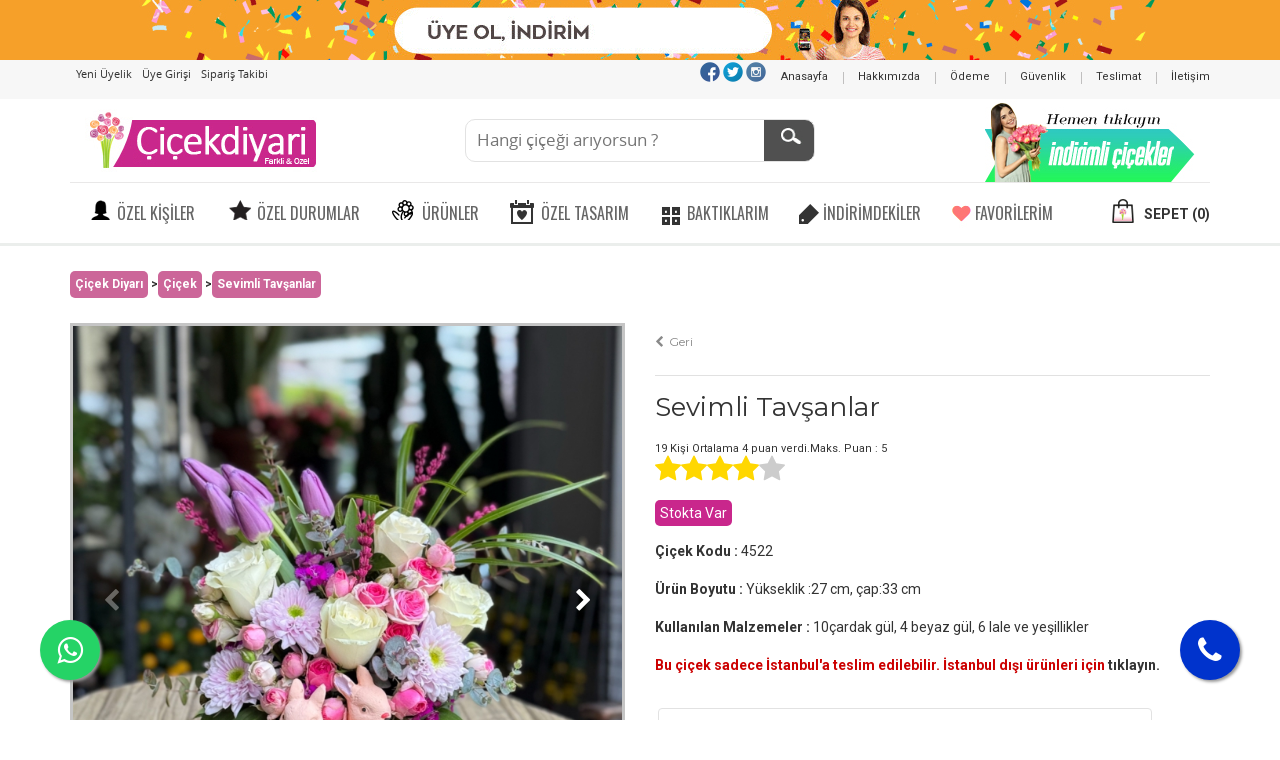

--- FILE ---
content_type: text/html
request_url: https://www.cicekdiyari.com/Sevimli-Tavsanlar.html
body_size: 130494
content:
<!DOCTYPE html><html class="no-js" lang="tr"><head><!-- Google Tag Manager --> <script>(function(w,d,s,l,i){w[l]=w[l]||[];w[l].push({'gtm.start': new Date().getTime(),event:'gtm.js'});var f=d.getElementsByTagName(s)[0], j=d.createElement(s),dl=l!='dataLayer'?'&l='+l:'';j.async=true;j.src= 'https://www.googletagmanager.com/gtm.js?id='+i+dl;f.parentNode.insertBefore(j,f); })(window,document,'script','dataLayer','GTM-5MDBHV');</script> <!-- End Google Tag Manager -->

<!-- Global site tag (gtag.js) - Google Ads: 950603890 -->
<script async src="https://www.googletagmanager.com/gtag/js?id=AW-950603890"></script>
<script>
window.dataLayer = window.dataLayer || [];
function gtag(){dataLayer.push(arguments);}
gtag('js', new Date());
gtag('config','AW-950603890', {'allow_enhanced_conversions':true});
</script><meta charset="iso-8859-9"><meta http-equiv="x-ua-compatible" content="ie=edge"><title>Sevimli Tavşanlar tavşan figürlü seramik saksıda laleler ve mini güllerle sempatik bir çiçek </title><meta name="description" content="Sevimli Tavşanlar tavşan figürlü seramik saksıda laleler ve mini güllerle sempatik bir çiçek "><meta name="viewport" content="width=device-width, initial-scale=1, maximum-scale=1, user-scalable=no"><meta name="google-site-verification" content="jLOMKE47rmYc055Gel4XCFgIroT7xe0Pw8iCYqp3EeQ" /><meta name='yandex-verification' content='6f3053b8d8f20d0c'><meta name="author" content="Cicekdiyari.com"><META NAME="ROBOTS" CONTENT="INDEX,FOLLOW"><link rel="shortcut icon" href="https://www.cicekdiyari.com/favicon.ico"><meta name="norton-safeweb-site-verification" content="3t75oo6fa66ovm-d8upa2mtbmglafklf6q6bps-jiu9vnzsdcut4mk6qeb4kcxaf5lplojf-js-36gbf4c3p7a1nmm1b-ql8kawgmqoi3empcn81pe31mgr6ku8s6zx0" /><meta name="google-site-verification" content="1LeKCzSv06hP4cF08mEDl-rJ4ejj_iDEb13mj5kT1WI" /><link href='https://fonts.googleapis.com/css?family=Oswald:400,300,700' rel='stylesheet' type='text/css'><link href="https://fonts.googleapis.com/css?family=Montserrat:400,700|Roboto:300,400,400i,700,700i" rel="stylesheet"><link href='https://fonts.googleapis.com/css?family=Oswald:400,300,700' rel='stylesheet' type='text/css'><script src='https://cdnjs.cloudflare.com/ajax/libs/jquery/2.1.3/jquery.min.js'></script><script src="https://www.google.com/recaptcha/api.js" async defer></script><link rel="canonical" href="https://www.cicekdiyari.com/Sevimli-Tavsanlar.html" /><link rel="stylesheet" href="css/main.css"><link rel="stylesheet" href="css/all.min.css"><script src="js/vendor/modernizr-2.8.3.min.js"></script><script src="js/vendor/jquery-1.11.3.min.js"></script><link rel="stylesheet" href="https://cdnjs.cloudflare.com/ajax/libs/normalize/5.0.0/normalize.min.css"><link rel='stylesheet' href='https://fonts.googleapis.com/css?family=Roboto:400,700'><link rel='stylesheet' href='https://cdnjs.cloudflare.com/ajax/libs/font-awesome/4.6.3/css/font-awesome.min.css'>     <link rel="stylesheet" href="ccccss/ccstyle.css"><script>window.SHOW_LOADING = false;</script>
<script>
    (function(h,o,t,j,a,r){
        h.hj=h.hj||function(){(h.hj.q=h.hj.q||[]).push(arguments)};
        h._hjSettings={hjid:1037030,hjsv:6};
        a=o.getElementsByTagName('head')[0];
        r=o.createElement('script');r.async=1;
        r.src=t+h._hjSettings.hjid+j+h._hjSettings.hjsv;
        a.appendChild(r);
    })(window,document,'https://static.hotjar.com/c/hotjar-','.js?sv=');
</script><style>.sweet-alert {
  z-index: 99999999;
}
#apDiv9 {
    z-index: 99999;
    width: 100%;
}
</style>

<meta property="og:type" content="product" />
<meta property="og:title" content="Sevimli Tavşanlar çiçekçi, Sevimli Tavşanlar çiçek gönder" />
<meta property="og:description" content="Sevimli Tavşanlar tavşan figürlü seramik saksıda laleler ve mini güllerle sempatik bir çiçek " />
<meta property="og:image" content="https://www.cicekdiyari.com/buyukresim/sevimli-tavsanlar-lale.JPEG" />
<meta property="og:url" content="https://www.cicekdiyari.com/Sevimli-Tavsanlar.html" />
<meta property="og:site_name" content="Cicekdiyari.com" />
<meta property="twitter:card" content="summary" />
<meta property="twitter:site" content="Cicekdiyari.com" />
<meta property="twitter:title" content="Sevimli Tavşanlar çiçekçi, Sevimli Tavşanlar çiçek gönder" />
<meta property="twitter:description" content="Sevimli Tavşanlar tavşan figürlü seramik saksıda laleler ve mini güllerle sempatik bir çiçek " />
<meta property="twitter:image" content="https://www.cicekdiyari.com/buyukresim/sevimli-tavsanlar-lale.JPEG" />
<meta property="twitter:url" content="https://www.cicekdiyari.com/Sevimli-Tavsanlar.html" />

</head><script type="text/javascript">
$(document).ready(function(){$("#guzelbutton").click(function(){$(".loading-overlay").show(),setTimeout(function(){$(".loading-overlay").hide()},2e3)})});try{http=new ActiveXObject("Msxml2.XMLHTTP")}catch(e){try{http=new ActiveXObject("Microsoft.XMLHTTP")}catch(e){http=!1}}if(!http&&"undefined"!=typeof XMLHttpRequest)try{http=new XMLHttpRequest}catch(e){http=!1}if(!http&&window.createRequest)try{http=window.createRequest()}catch(e){http=!1}try{httpx=new ActiveXObject("Msxml2.XMLHTTP")}catch(e){try{httpx=new ActiveXObject("Microsoft.XMLHTTP")}catch(e){httpx=!1}}if(!httpx&&"undefined"!=typeof XMLHttpRequest)try{httpx=new XMLHttpRequest}catch(e){httpx=!1}if(!httpx&&window.createRequest)try{httpx=window.createRequest()}catch(e){httpx=!1}function kategoriSec(){var e=document.getElementById("sehirlerr").value,t=document.nacar.ilceler;"84"!=e&&"34"!=e?(alert("İstanbul dışı siparişlerin teslimat süreleri 2 gündür."),t.options[0].disabled=!0):t.options[0].disabled=!1,0!=e&&(http.open("get","verial.asp?sehir="+e),http.onreadystatechange=function(){document.getElementById("sonuc").innerHTML="<img src='loading.gif'> Bekleyiniz...",4==http.readyState&&(document.getElementById("sonuc").innerHTML=http.responseText)},http.send(null));var n=document.getElementById("sehirlerr");document.getElementById("sehir1").value=n.options[n.selectedIndex].text}function tarihdegistir(){var e=document.getElementById("tarih").value,t=document.getElementById("sehirid").value;0!=e&&("84"!=t&&"34"!=t?httpx.open("get","saatal1.asp?gun="+e+"&celenkmi=HAYIR"):"1"==document.getElementById("profilim").value?httpx.open("get","saatal.asp?gun="+e+"&celenkmi=HAYIR&yarin="+document.getElementById("yarin").value+"&profilim="+document.getElementById("profilim").value):httpx.open("get","saatal.asp?gun="+e+"&celenkmi=HAYIR&profilim="+document.getElementById("profilim").value),httpx.onreadystatechange=function(){document.getElementById("sonuc1").innerHTML="<img src='loading.gif'> Bekleyiniz...",4==httpx.readyState&&(document.getElementById("sonuc1").innerHTML=httpx.responseText)},httpx.send(null))}function videogoster(){document.getElementById("gggggg").click()}function kalender2(){var e=document.getElementById("ilceler");document.getElementById("ilce1").value=e.options[e.selectedIndex].text,document.getElementById("yolucret").value=e.options[e.selectedIndex].value,e.options[e.selectedIndex].text,"Kurtköy"==e.options[e.selectedIndex].text&&document.getElementById("cccccc").click(),"0"!==e.options[e.selectedIndex].value?(document.getElementById("yolparasi").innerHTML="Teslimat Ücreti : "+e.options[e.selectedIndex].value+" TL",document.getElementById("yolparasi2").innerHTML="Ödeyeceğiniz Toplam Tutar : "+toplamim+" TL + KDV"):(document.getElementById("yolparasi").innerHTML="",document.getElementById("yolparasi2").innerHTML="")}function ceycey(){var e=document.getElementById("tarih");document.getElementById("tarihim").value=e.options[e.selectedIndex].value,"5.12.2020"!=document.getElementById("tarihim").value&&"6.12.2020"!=document.getElementById("tarihim").value&&"31.07.2020"!=document.getElementById("tarihim").value&&"1.08.2020"!=document.getElementById("tarihim").value||sweetAlert("Dikkat","Sokağa çıkma yasağı olan bir tarih seçtiniz. Lütfen en erken 07.12.2020 Pazartesi tarihini seçin.","info");document.getElementById("tarihim").value=e.options[e.selectedIndex].value,"12.12.2010"!=document.getElementById("tarihim").value&&"13.12.2010"!=document.getElementById("tarihim").value||sweetAlert("Dikkat","Pandemi nedeniyle 23-26 mayıs sokağa çıkma yasağından dolayı siparişiniz 27 Mayıs tarihinde teslim edilecektir..","info");document.getElementById("tarihim").value=e.options[e.selectedIndex].value,"23.05.2020"!=document.getElementById("tarihim").value&&"26.05.2020"!=document.getElementById("tarihim").value&&"12.12.2020"!=document.getElementById("tarihim").value&&"13.12.2020"!=document.getElementById("tarihim").value||sweetAlert("Dikkat","Sokağa çıkma yasağı olan tarihi seçtiniz... Sipariş tarihinizi 14 Aralık 2020 Pazartesi olarak belirleyiniz.")}

function goster(e) {
    var t = e.split(","),
        n = (t[0], t[1]),
        a = t[2],
        i = t[3],
        l = t[4],
        r = t[5],
		v = t[0],
        j = t[6];
    document.getElementById("sonuc1").innerHTML = "<img src='loading.gif'>";
    document.getElementById("sonuc1").innerHTML = "";
    (document.getElementById("yarin").value = j),
        (document.getElementById("sehirid").value = l),
        (document.getElementById("sehirad").value = i),
        (document.getElementById("ilcead").value = a),
		 (document.getElementById("ilceid").value = v),
        (document.getElementById("yolucret").value = n),
        (document.getElementById("profilim").value = r),
			
        (document.getElementById("tehlike").value =
            "Gebze-İzmit" == a || "Tuzla - Merkez" == a || "Akfırat - Tuzla" == a || "Aydınlı - Tuzla" == a || "Orhanlı - Tuzla" == a || "Pendik" == a || "Bahçeşehir" == a || "Büyükçekmece" == a ? "EVET" : "HAYIR"),
			
			
        "Arnavutköy - Bolluca" == document.getElementById("ilcead").value &&
            sweetAlert("Havaalanı Çiçek Teslimatı...", "Teslimat aşamalarında yaşanan problemlerden dolayı \n\İstanbul Havalimanına\n teslimat yapamamaktayız.\n Diğer yakın bölgelere teslimatımız vardır. ", "error"),
			
        "Arnavutköy - Habipler" == document.getElementById("ilcead").value &&
            sweetAlert("Havaalanı Çiçek Teslimatı...", "Teslimat aşamalarında yaşanan problemlerden dolayı \n\İstanbul Havalimanına\n teslimat yapamamaktayız.\n Diğer yakın bölgelere teslimatımız vardır. ", "error"),
			
  "Sultangazi - Arnavutköy" == document.getElementById("ilcead").value &&
            sweetAlert("Havaalanı Çiçek Teslimatı...", "Teslimat aşamalarında yaşanan problemlerden dolayı \n\İstanbul Havalimanına\n teslimat yapamamaktayız.\n Diğer yakın bölgelere teslimatımız vardır. ", "error"),
			
			
        "EVET" == document.getElementById("eryerekargo").value &&
            sweetAlert("Kargolu Ürün", "Ürün 2-5 gün içinde tarafınıza teslim edilir.", "info"),
        "Kurtköy" == document.getElementById("ilcead").value &&
            sweetAlert("Havaalanı Çiçek Teslimatı...", "Teslimat aşamalarında yaşanan problemlerden dolayı \n\nSabiha Gökcen Havalimanına\n\n teslimat yapamamaktayız.\n Kurtköyün diğer bölgelerine teslimatımız vardır. ", "error"),
        (document.getElementById("yolparasi").innerHTML = "0" !== n ? "Teslimat Ücreti : " + n + " TL" : "");
		
		
		     

		
if (document.getElementById("sehirid").value!="34" && document.getElementById("sehirid").value!="84" ) {
        document.getElementById("kargomm").style.display = "block";
}
else
{
        document.getElementById("kargomm").style.display = "hidden";

}



}

// Internet Explorer (5.0+)
   try {
     httpy = new ActiveXObject("Msxml2.XMLHTTP");  // yeni versiyon xmlhttp
   } catch (e) {
	   
      try {
        httpy = new ActiveXObject("Microsoft.XMLHTTP");  // eski versiyon xmlhttp
      } catch (e) {
        httpy = false;
      }

   }

   // Mozilla ve Safari
   if ( !httpy && typeof XMLHttpRequest != 'undefined' ) {
	   
     try{
        httpy = new XMLHttpRequest();
     }catch(e) {    
        httpy = false;
     }

   }

   // Diger
   if ( !httpy && window.createRequest ) {
     
	 try{
        httpy = window.createRequest();
     }catch(e) {  
        httpy = false;
     }

   }

function butarihte() {
   var secilisehir = document.getElementById('sehirid').value;	
   var bolge = document.getElementById('ilceid').value;	

    if(secilisehir!=0) {
		
          httpy.open('get', 'butarihte.asp?sehir=' + secilisehir+'&bolge='+bolge);

          httpy.onreadystatechange = function() {
               document.getElementById('tarihsec').innerHTML = "<img src='loading.gif'> Bekleyiniz...";
               if (httpy.readyState == 4) {
                    document.getElementById('tarihsec').innerHTML = httpy.responseText; }
          }
          httpy.send(null);
   
   };
}
</script>

<SCRIPT LANGUAGE="JavaScript"> 
function testadi(e){return""!=e.ilcead.value||(sweetAlert("İl ilçe seçiniz","Lütfen çiçeğin gönderileceği ilçeyi seçiniz.","error"),!1)}function testadiy(e){return""!=e.tarihim.value||(sweetAlert("Tarih seçiniz","Lütfen çiçeğin gönderileceği tarihi seçiniz.","error"),!1)}function testadic(e){return""!=e.saatsa.value||(sweetAlert("Saat Seçiniz","Lütfen çiçeğin gönderileceği saati seçiniz.","error"),!1)}

function testadiz(x)
{

return true;
}

function testadip(x)
{
if (x.tarih.value == '31.07.2020' || x.tarih.value == '1.08.2020' || x.tarih.value == '2.08.2020')
{
sweetAlert("İyi bayramlar","Bayram tatilinde sipariş alamamaktayız.","error");
return false;
}
else

return true;
}


function testalanlar(t){if(!(testadi(t)&&testadiy(t)&&testadip(t)&&testadiz(t)&&testadic(t)))return!1;t.submit()}


$(document).ready(function(){$(".star").on("click",function(){switch($(this).attr("id")){case"star-1":$("#star-1").addClass("star-checked");break;case"star-2":$("#star-1").addClass("star-checked"),$("#star-2").addClass("star-checked");break;case"star-3":$("#star-1").addClass("star-checked"),$("#star-2").addClass("star-checked"),$("#star-3").addClass("star-checked");break;case"star-4":$("#star-1").addClass("star-checked"),$("#star-2").addClass("star-checked"),$("#star-3").addClass("star-checked"),$("#star-4").addClass("star-checked");break;case"star-5":$("#star-1").addClass("star-checked"),$("#star-2").addClass("star-checked"),$("#star-3").addClass("star-checked"),$("#star-4").addClass("star-checked"),$("#star-5").addClass("star-checked")}}).mouseout(function(){}),$(".star").click(function(){var a=$(this).attr("id").split("-")[1],s=$("#product_id").val(),t=$(this).parent(),d=$("#result");$.ajax({url:"rate.php",type:"POST",data:{star:a,product_id:s},beforeSend:function(){t.hide(),d.show().html("<img src='loading.gif'>")},success:function(a){d.html(a)}})})});
</script><script src="swt-dist/sweetalert.min.js"></script><body><!-- Google Tag Manager (noscript) --> <noscript><iframe src="https://www.googletagmanager.com/ns.html?id=GTM-5MDBHV" height="0" width="0" style="display:none;visibility:hidden"></iframe></noscript> <!-- End Google Tag Manager (noscript) --><div id="myDiv"><a href="#" class="scrollup" title="Sayfa başı" >Scroll</a><script type="text/javascript">
			$(document).ready(function(){$(window).scroll(function(){100<$(this).scrollTop()?$(".scrollup").fadeIn():$(".scrollup").fadeOut()}),$(".scrollup").click(function(){return $("html, body").animate({scrollTop:0},600),!1})}),window.onload=function(){document.getElementById("menudivi").style.display="block"};</script><script type="text/javascript">function tombala(e){"Ozel Saat Belirle"==(document.getElementById("saatsa").value=e)?(document.getElementById("coskun").style.display="block",document.getElementById("ozelfiyat").value="300"):(document.getElementById("coskun").style.display="none",document.getElementById("ozelfiyat").value="0")}</script><div id="wrapper" class="main-wrapper"><div style="height:auto;background-color:#f6a029;text-align:center;color:#ffffff;display:block;background-image:url(cargo-header.JPG);background-repeat:no-repeat;background-position:center;"><a href="https://www.cicekdiyari.com/register" title="Yeni Üyelik"><img src="uyeolgif.gif" border="0"></a></div>
  
<div id="mobilmm" class="bbb"  align="center">&nbsp;&nbsp;<a class="ustlinkler" href="https://www.cicekdiyari.com/register"  title="Yeni Üyelik"><span>Yeni &Uuml;yelik</span></a><a class="ustlinkler" href="https://www.cicekdiyari.com/sign" title="Üye Girisi"><span>&Uuml;ye Girişi</span></a><a class="ustlinkler" href="https://www.cicekdiyari.com/st" title="Siparis Takibi"><span>Sipariş Takibi</span></a></div><header id="header" class="awe-menubar-header header-style-1 "><div id="topbar" class="ppp"><div class="container"><div class="text-leftt">&nbsp;&nbsp;<p><a class="ustlinkler" href="https://www.cicekdiyari.com/register"  title="Yeni Üyelik"><span>Yeni &Uuml;yelik</span></a></p><p><a class="ustlinkler" href="https://www.cicekdiyari.com/sign"  title="Üye Girisi"><span>&Uuml;ye Girişi</span></a></p><p><a class="ustlinkler" href="https://www.cicekdiyari.com/st"  title="Siparis Takibi"><span>Sipariş Takibi</span></a></p></div><div class="text-right"><ul class="navbar-icons"><li><a class="awemenu-icon" href="https://www.cicekdiyari.com/" title="Anasayfa"><span>Anasayfa</span></a></li><li><a class="awemenu-icon" href="https://www.cicekdiyari.com/hakkimizda" title="Hakkimizda"><span>Hakkımızda</span></a></li><li><a class="awemenu-icon" href="https://www.cicekdiyari.com/odeme" title="Ödeme"><span>&Ouml;deme</span></a></li><li><a class="awemenu-icon" href="https://www.cicekdiyari.com/guvenlik" title="Güvenlik"><span>G&uuml;venlik</span></a></li><li><a class="awemenu-icon" href="https://www.cicekdiyari.com/teslimat" title="Teslimat"><span>Teslimat</span></a></li><li><a class="awemenu-icon" href="https://www.cicekdiyari.com/iletisim" title="Iletisim"><span>İletişim</span></a></li></ul> <a href="https://www.facebook.com/Cicekdiyari-477250598986422/" target="_blank" title="Facebook" rel="nofollow"><img src="https://www.cicekdiyari.com/facebook.png" width="20" height="20" alt="Facebook"/></a>&nbsp;<a href="https://twitter.com/cicekdiyaricom" target="_blank" title="Twitter" rel="nofollow"><img src="https://www.cicekdiyari.com/twitter.png" width="20" height="20" alt="Instagram"/></a>&nbsp;<a href="https://www.instagram.com/cicekdiyaricom/" target="_blank" title="Instagram" rel="nofollow"><img src="https://www.cicekdiyari.com/instagram.png" width="20" height="20" /></a></div></div></div><div class="header-top" ><div class="container"><div class="header-top-relative"><nav class="navtop ppp" id="ppp"><div class="col-md-4"><div class="heg10"></div><a href="https://www.cicekdiyari.com/" title="Çiçek Diyarı"><img src="cicekdiyari-logo.jpg" alt="Çiçek Diyari"></a></div><div class="col-md-4"><div class="heg20" ></div><form action="urunara.asp" method="post"><div style="z-index:999999999;background-color:#ffffff;position:relative;"><input name="aranan" type="text" id="aranan"  placeholder="Hangi çiçeği arıyorsun ?" autocomplete="off" onkeyup="lookup(this.value);" onblur="fill();" class="c44"></div></form><div class="suggestionsBox" id="suggestions" ><img src="upArrow.png" id="uparrow" alt="Çiçek Diyari" /><div class="suggestionList" id="autoSuggestionsList">&nbsp;</div></div></div><div class="col-md-4" align="right"><a href="https://www.cicekdiyari.com/indirimdekiler" title="Indirimli Çiçekler"><img src="https://www.cicekdiyari.com/valentines-day-kose.JPG" alt="Sevgililer Günü"></a></div></nav></div></div></div><nav class="awemenu-nav" data-responsive-width="1200" ><div class="container"><div class="awemenu-container"><div class="awe-logo logo-mobile"><a href="https://www.cicekdiyari.com" title="Çiçek Diyarı"><img src="cicekdiyari-logo.jpg" alt="Çiçek Diyari"></a></div><div id="menudivi"><ul class="awemenu awemenu-left"><li class="awemenu-item"><a href="#" title=""><img src="https://www.cicekdiyari.com/user_female-32.png" border="0" align="texttop"><span class="menuspan">&Ouml;ZEL KİŞİLER</span></a><ul class="awemenu-submenu awemenu-megamenu" data-width="100%" data-animation="fadeup"><li class="awemenu-megamenu-item" class="menuitemi"><div class="container-fluid"><div class="awemenu-megamenu-wrapper"><div class="row" ><div><span class="upper">&Ouml;ZEL KİŞİLER</span></div><div class="col-lg-3"><ul class="sublist"><li><a href="https://www.cicekdiyari.com/anneye-gonderilecek-cicekler"><img src="https://www.cicekdiyari.com/menu_item.gif" align="absmiddle">Anneye Gönderilecek Çiçekler</a></li><li><a href="https://www.cicekdiyari.com/kadinlar-gunu-cicek"><img src="https://www.cicekdiyari.com/menu_item.gif" align="absmiddle">Kadınlar Günü Çiçek</a></li><li><a href="https://www.cicekdiyari.com/sevgiliye-cicekler"><img src="https://www.cicekdiyari.com/menu_item.gif" align="absmiddle">Sevgiliye Çiçekler</a></li><li><a href="https://www.cicekdiyari.com/mezuniyet-cicekleri"><img src="https://www.cicekdiyari.com/menu_item.gif" align="absmiddle">Mezuniyet Çiçekleri</a></li><li><a href="https://www.cicekdiyari.com/sevgililer-gunu-cicekleri"><img src="https://www.cicekdiyari.com/menu_item.gif" align="absmiddle">Sevgililer Günü Çiçekleri</a></li><li><a href="https://www.cicekdiyari.com/arkadasa-gonderilecek-cicekler"><img src="https://www.cicekdiyari.com/menu_item.gif" align="absmiddle">Arkadaşa Gönderilecek Çiçekler</a></li></ul></div><div class="col-lg-3"><ul class="sublist"><li><a href="https://www.cicekdiyari.com/babaya-gonderilecek-cicekler"><img src="https://www.cicekdiyari.com/menu_item.gif" align="absmiddle">Babaya Gönderilecek Çiçekler</a></li><li><a href="https://www.cicekdiyari.com/yonetici-icin-cicekler"><img src="https://www.cicekdiyari.com/menu_item.gif" align="absmiddle">Yönetici İçin Çiçekler</a></li><li><a href="https://www.cicekdiyari.com/erkege-gonderilecek-cicekler"><img src="https://www.cicekdiyari.com/menu_item.gif" align="absmiddle">Erkeğe Gönderilecek Çiçekler</a></li><li><a href="https://www.cicekdiyari.com/ogretmene-cicek-gonder"><img src="https://www.cicekdiyari.com/menu_item.gif" align="absmiddle">Öğretmenler Günü</a></li></ul></div><div class="col-lg-3" ><div class="awe-media inline margin-bottom-25"></div><div class="awe-media inline"></div></div></div></div></div></li></ul></li><li class="awemenu-item" ><a href="#" title=""><img src="https://www.cicekdiyari.com/starrr.PNG" border="0" align="texttop"><span class="menuspan">&Ouml;ZEL DURUMLAR</span></a><ul class="menuitemi awemenu-submenu awemenu-megamenu" data-width="100%" data-animation="fadeup"><li class="menuitemi awemenu-megamenu-item"><div class="container-fluid"><div class="awemenu-megamenu-wrapper"><div class="row"><div ><span class="upper">&Ouml;ZEL DURUMLAR</span></div><div class="col-lg-3"><ul class="sublist"><li><a href="https://www.cicekdiyari.com/yeni-bebek-cicek-gonder"><img src="https://www.cicekdiyari.com/menu_item.gif" align="absmiddle">Yeni Bebek Çiçek Gönder</a></li><li><a href="https://www.cicekdiyari.com/dogum-gunu-cicek"><img src="https://www.cicekdiyari.com/menu_item.gif" align="absmiddle">Doğum Günü Çiçek</a></li><li><a href="https://www.cicekdiyari.com/gecmis-olsun-cicek"><img src="https://www.cicekdiyari.com/menu_item.gif" align="absmiddle">Geçmiş Olsun Çiçek</a></li><li><a href="https://www.cicekdiyari.com/acilis-cicekleri"><img src="https://www.cicekdiyari.com/menu_item.gif" align="absmiddle">Açılış Çiçekleri</a></li><li><a href="https://www.cicekdiyari.com/dugun-nikah"><img src="https://www.cicekdiyari.com/menu_item.gif" align="absmiddle">Düğün-Nikah</a></li><li><a href="https://www.cicekdiyari.com/fuar-icin-cicek"><img src="https://www.cicekdiyari.com/menu_item.gif" align="absmiddle">Fuar için Çiçek</a></li></ul></div><div class="col-lg-3"><ul class="sublist"><li><a href="https://www.cicekdiyari.com/yeni-is-terfi-cicekleri"><img src="https://www.cicekdiyari.com/menu_item.gif" align="absmiddle">Yeni iş Terfi Çiçekleri</a></li><li><a href="https://www.cicekdiyari.com/yildonumu-cicekleri"><img src="https://www.cicekdiyari.com/menu_item.gif" align="absmiddle">Yıldönümü Çiçekleri</a></li><li><a href="https://www.cicekdiyari.com/ozur-cicekleri"><img src="https://www.cicekdiyari.com/menu_item.gif" align="absmiddle">Özür Çiçekleri</a></li><li><a href="https://www.cicekdiyari.com/soz-nisan-cicekleri"><img src="https://www.cicekdiyari.com/menu_item.gif" align="absmiddle">Söz-Nişan Çiçekleri</a></li><li><a href="https://www.cicekdiyari.com/cenaze-icin-celenk"><img src="https://www.cicekdiyari.com/menu_item.gif" align="absmiddle">Cenaze İçin Çelenk</a></li><li><a href="https://www.cicekdiyari.com/icimden-geldi"><img src="https://www.cicekdiyari.com/menu_item.gif" align="absmiddle">İçimden Geldi</a></li></ul></div><div class="col-lg-3"></div></div></div></div></li></ul></li><li class="awemenu-item"><a href="#" title=""><img src="https://www.cicekdiyari.com/floweee.PNG" border="0" align="texttop"><span class="menuspan">&Uuml;R&Uuml;NLER</span></a><ul class="awemenu-submenu awemenu-megamenu" data-width="100%" data-animation="fadeup"><li class="awemenu-megamenu-item"><div class="container-fluid"><div class="awemenu-megamenu-wrapper"><div class="row"><div><span class="upper">ÜRÜNLER</span></div><div class="col-lg-3"><ul class="sublist"><li><a href="https://www.cicekdiyari.com/nergis-cicegi"><img src="https://www.cicekdiyari.com/menu_item.gif" align="absmiddle">Nergis Çiçeği</a></li><li><a href="https://www.cicekdiyari.com/guller"><img src="https://www.cicekdiyari.com/menu_item.gif" align="absmiddle">Güller</a></li><li><a href="https://www.cicekdiyari.com/dilek-agaci"><img src="https://www.cicekdiyari.com/menu_item.gif" align="absmiddle">Dilek Ağacı</a></li><li><a href="https://www.cicekdiyari.com/guzel-kokan-cicekler"><img src="https://www.cicekdiyari.com/menu_item.gif" align="absmiddle">Güzel Kokan Çiçekler</a></li><li><a href="https://www.cicekdiyari.com/saksi-cicekleri"><img src="https://www.cicekdiyari.com/menu_item.gif" align="absmiddle">Saksı Çiçekleri</a></li><li><a href="https://www.cicekdiyari.com/bonsai-koleksiyonu"><img src="https://www.cicekdiyari.com/menu_item.gif" align="absmiddle">Bonsai Koleksiyonu</a></li><li><a href="https://www.cicekdiyari.com/kaktusler"><img src="https://www.cicekdiyari.com/menu_item.gif" align="absmiddle">Kaktüsler</a></li><li><a href="https://www.cicekdiyari.com/terarium"><img src="https://www.cicekdiyari.com/menu_item.gif" align="absmiddle">Terarium Çiçekleri - Sukkulent</a></li></ul></div><div class="col-lg-3"><ul class="sublist"><li><a href="https://www.cicekdiyari.com/kutuda-cicekler"><img src="https://www.cicekdiyari.com/menu_item.gif" align="absmiddle">Kutuda Çiçekler</a></li><li><a href="https://www.cicekdiyari.com/orkideler"><img src="https://www.cicekdiyari.com/menu_item.gif" align="absmiddle">Orkideler</a></li><li><a href="https://www.cicekdiyari.com/sans-bambulari"><img src="https://www.cicekdiyari.com/menu_item.gif" align="absmiddle">Şans Bambuları</a></li><li><a href="https://www.cicekdiyari.com/lale"><img src="https://www.cicekdiyari.com/menu_item.gif" align="absmiddle">Lale,sarı lale,lale gönder</a></li><li><a href="https://www.cicekdiyari.com/minyatur-meyve-agaclari"><img src="https://www.cicekdiyari.com/menu_item.gif" align="absmiddle">Minyatür Meyve Ağaçları</a></li><li><a href="https://www.cicekdiyari.com/cicek-buketleri"><img src="https://www.cicekdiyari.com/menu_item.gif" align="absmiddle">Çiçek Buketleri</a></li><li><a href="https://www.cicekdiyari.com/cicek-aranjmanlari"><img src="https://www.cicekdiyari.com/menu_item.gif" align="absmiddle">Çiçek Aranjmanları</a></li><li><a href="https://www.cicekdiyari.com/ayakli-sepet"><img src="https://www.cicekdiyari.com/menu_item.gif" align="absmiddle">Tören Çiçekleri Çelenk - Ferforje</a></li></ul></div><div class="col-lg-3"><ul class="sublist"><li><a href="https://www.cicekdiyari.com/buyuk-saksi-cicekleri"><img src="https://www.cicekdiyari.com/menu_item.gif" align="absmiddle">Büyük Saksı Çiçekleri</a></li><li><a href="https://www.cicekdiyari.com/gelin-el-cicekleri"><img src="https://www.cicekdiyari.com/menu_item.gif" align="absmiddle">Gelin El Çiçekleri</a></li><li><a href="https://www.cicekdiyari.com/Ozel-Koleksiyon-Orkideler"><img src="https://www.cicekdiyari.com/menu_item.gif" align="absmiddle">Özel Koleksiyon Orkideler</a></li><li><a href="https://www.cicekdiyari.com/kuru-cicekler"><img src="https://www.cicekdiyari.com/menu_item.gif" align="absmiddle">Kuru Çiçek - Solmayan Gül</a></li></ul></div></div></div></div></li></ul></li><li class="awemenu-item"><a href="https://www.cicekdiyari.com/ozel-tasarim-cicekler" title="Özel Tasarim Çiçekler"><img src="https://www.cicekdiyari.com/saat.png" border="0" align="texttop"><span class="menuspan">&Ouml;ZEL TASARIM</span></a></li><li class="awemenu-item"><a href="https://www.cicekdiyari.com/baktiklarim" title="Baktiginiz Ürünler"><img src="https://www.cicekdiyari.com/baktiklarim.png" border="0" align="texttop"><span class="menuspan"> BAKTIKLARIM</span></a></li><li class="awemenu-item"><a href="https://www.cicekdiyari.com/indirimdekiler" title="Baktiginiz Ürünler"><img src="https://www.cicekdiyari.com/etiket.png" border="0" align="texttop"><span class="menuspan">&#304;ND&#304;R&#304;MDEK&#304;LER</span></a></li>

<li class="awemenu-item"><a href="https://www.cicekdiyari.com/favorilerim" title="Favorilere Eklediginiz Ürünler"><img src="https://www.cicekdiyari.com/favorilerim.jpg" border="0" align="texttop"><span class="menuspan">FAVOR&#304;LER&#304;M</span></a></li>

<li class="awemenu-item bbb gosterme"></li></ul><div ><ul class="navbar-icons"><li class="menubar-cart"><a href="#" title="" class="awemenu-icon menu-shopping-cart"><div class="icon icon-cart"></div><div class="text"><p>Sepet (0)</p></div></a><ul class="submenu megamenu"><li><div class="container-fluid"><ul class="whishlist"></ul><div class="menu-cart-total"><span>Tutar</span><span class="price">0,00 TL</span></div><div class="cart-action"><a href="https://www.cicekdiyari.com/sepetibosalt" title="" class="btn btn-lg btn-dark btn-outline btn-block">Sepeti Bo&#350;alt</a><a href="https://www.cicekdiyari.com/siparis1x.asp" title="" class="btn btn-lg btn-primary btn-block">Sepete Git</a></div></div></li></ul></li></ul></div></div></div>
</div></nav><div class="bbb" id="bbbx"><div class="mobiliconss" align="center"><a href="" title="Önceki Sayfa"><img src="moblinkx.png" alt="Önceki Sayfa"></a>&nbsp;<a href="tel:+90 212 230 22 20" title="Bizi Arayın"><img src="moblink1.png" alt="Bizi Arayın"></a>&nbsp;<a href="https://www.cicekdiyari.com/st" title="Sipariş Takibi"><img src="mobillink3.png" alt="Sipariş Takibi"></a>&nbsp;<a href="https://www.cicekdiyari.com/odeme" title="Ödeme"><img src="mobillink4.png" alt="Ödeme"></a>&nbsp;<a href="https://www.cicekdiyari.com/iletisim" title="İletişim"><img src="moblink2.png" alt="İletişim"></a>&nbsp;<a href="#" title="Sonraki Sayfa" onClick="javascript:history.go(-1)"><img src="moblinky.png" alt="Sonraki Sayfa"></a>&nbsp;</div><div class="heg10"></div><div id='bulsana-box' ><form action='urunara.asp' id='bulsana-form' method='get' target='_top' ><input id='aranan' name='q' placeholder='Ne Aramıştınız?' type='text' onkeyup="lookup1(this.value);" onblur="fill1();"/><button id='bulsana-button' type='submit'><span>Ara</span></button></form><div class="suggestionsBox1" id="suggestions1"><img src="upArrow.png" class="uparrow" alt="upArrow" /><div class="suggestionList1" id="autoSuggestionsList1">&nbsp;</div></div></div>
  </div>
<div class="myModalz" id="myModalz" name="myModalz" style=" z-index:9999991;
    display: none;
    padding-top: 100px;
    position: fixed;
    left: 0;
    top: 0;
    width: 100%;
    height: 100%;
    overflow: auto;
    background-color: rgb(0,0,0);
    background-color: rgba(0,0,0,0.7);"></div>

</header><div id="main"><script type="application/ld+json">{"@context":"https://schema.org/","@type":"BreadcrumbList","itemListElement":[{"@type":"ListItem","position":1,"item":{"@id":"https://www.cicekdiyari.com","name":"Çiçek Diyarı"}},{"@type":"ListItem","position":2,"item":{"@id":"https://www.cicekdiyari.com/cicek","name":"Çiçek"}},{"@type":"ListItem","position":3,"item":{"@id":"https://www.cicekdiyari.com/Sevimli-Tavsanlar.html","name":"Sevimli Tavşanlar"}}]}</script><section class="sub-categories"><div id="breadcrumb" class="wood bordernone"><div class="container"><ol class="breadcrumb mrg20"><li class="breadcmb"><a href="https://www.cicekdiyari.com" title="Çiçek Diyarı">Çiçek Diyarı</a></li> ><li class="breadcmb"><a href="https://www.cicekdiyari.com/cicek" title="Çiçek">Çiçek</a></li> ><li class="active breadcmb"><span>Sevimli Tavşanlar</span></li></ol></div></div></section><div class="container"><div class="row"><div class="col-md-6"><div class="product-slider-wrapper thumbs-bottom"><div class="swiper-container product-slider-main swp-cont"><div class="swiper-wrapper"><div class="swiper-slide"> <a href="../buyukresim/sevimli-tavsanlar-lale.JPEG" title="Sevimli Tavşanlar"><img src="../buyukresim/sevimli-tavsanlar-lale.JPEG" alt="Sevimli Tavşanlar"></a></div><div class="swiper-slide"> <a href="https://www.cicekdiyari.com/buyukresim/sevimli-tavsanlar-lale-2.JPEG" title="Sevimli Tavşanlar"><img src="https://www.cicekdiyari.com/buyukresim/sevimli-tavsanlar-lale-2.JPEG" alt="Sevimli Tavşanlar"></a></div><div class="swiper-slide"> <a href="https://www.cicekdiyari.com/buyukresim/sevimli-tavsanlar-lale-3.JPEG" title="Sevimli Tavşanlar"><img src="https://www.cicekdiyari.com/buyukresim/sevimli-tavsanlar-lale-3.JPEG" alt="Sevimli Tavşanlar"></a></div></div><div class="swiper-button-prev swp-button"><i class="fa fa-chevron-left"></i></div><div class="swiper-button-next swp-button"><i class="fa fa-chevron-right"></i></div></div><div class="swiper-container product-slider-thumbs"><div class="swiper-wrapper"><div class="swiper-slide"><img src="https://www.cicekdiyari.com/buyukresim/sevimli-tavsanlar-lale.JPEG" alt="Sevimli Tavşanlar"></div><div class="swiper-slide"><img src="https://www.cicekdiyari.com/buyukresim/sevimli-tavsanlar-lale-2.JPEG" alt="Sevimli Tavşanlar"></div><div class="swiper-slide"><img src="https://www.cicekdiyari.com/buyukresim/sevimli-tavsanlar-lale-3.JPEG" alt="Sevimli Tavşanlar"></div></div></div></div></div><form action="addbasketx.asp?id=4522" method="post" name="nacar" ><div class="col-md-6"><nav class="pnav"><div class="pull-right"></div><a href="" class="back-to-pcate"><i class="fa fa-chevron-left"></i><span>Geri</span></a></nav><div class="product-details-wrapper"  ><h1 class="product-name" >Sevimli Tavşanlar</h1><div class="col-half rating-bottomm"  ><div class="fs11"><span itemprop="reviewCount" >19</span> Kişi Ortalama <span itemprop="ratingValue" >4</span> puan verdi.<meta itemprop="worstRating" content="1">Maks. Puan : <span itemprop="bestRating">5</span></div>

<input type="hidden" value="" id="saatsa" name="saatsa">
<input type="hidden" id="yarin" name="yarin" value="HAYIR">

<input type="hidden" value="4522" id="product_id"><div id="star-container"><i class="fa fa-star fa-2x star  star-checked " id="star-1" title="1 Puan"></i><i class="fa fa-star fa-2x star  star-checked " id="star-2" title="2 Puan"></i><i class="fa fa-star fa-2x star  star-checked " id="star-3" title="3 Puan"></i><i class="fa fa-star fa-2x star  star-checked " id="star-4" title="4 Puan"></i><i class="fa fa-star fa-2x star " id="star-5" title="5 Puan"></i></div><div id="result"></div><span class="fs11"></div><div class="product-status">

<span class="stoktavar">Stokta Var</span><br><br><span class="renk333"><b>Çiçek Kodu :</b> 4522</span><br><br><span class="renk333"><b>Ürün Boyutu :</b> Yükseklik :27 cm, çap:33 cm</span><br><br><span class="renk333"><b>Kullanılan Malzemeler :</b> 10çardak gül, 4 beyaz gül, 6 lale ve yeşillikler</span><br>
<br>



<p><b><span style="color:#CC0000;">Bu çiçek sadece İstanbul'a teslim edilebilir. İstanbul dışı ürünleri için <a href="https://www.cicekdiyari.com/kargolu-cicekler">tıklayın.</a></span></b><br>

</div><span id="yolparasi" class="yolucret"></span><div id="yolparasi2"class="yolucret1"></div><div></div><div><div class="urunfiyatbilgisi-col" ><div class="urunfiyatbilgisi-fiyatim myfiyat"><div class="fiyatim"><div class="fiyatimsol"><span class="fiyatimsolbolum">1990</span></div><div class="fiyatimsag"><span class="fiyatimsagbolum">,00  TL<br>(KDV DAHİL)</span></div></div></div></div></div><div class="product-actions-wrapper clearb" ><div class="row"><div class="col-md-12 mfcc">
	  
	  

<select class="templatingSelect2 trhsec" id="sehirlerr" name="sehirlerr" onChange="goster(this.value);butarihte()" style="width:100%;"><option value=""></option>


      <option value="999,0,Acıbadem,İstanbul Anadolu Yakası,84,1,HAYIR">Acıbadem , İstanbul Anadolu Yakası</option><option value="1060,0,Adatepe,İstanbul Anadolu Yakası,84,1,HAYIR">Adatepe , İstanbul Anadolu Yakası</option><option value="834,0,Akatlar,İstanbul Avrupa Yakası,34,1,HAYIR">Akatlar , İstanbul Avrupa Yakası</option><option value="1070,550,Akfırat - Tuzla,İstanbul Anadolu Yakası,84,1,EVET">Akfırat - Tuzla , İstanbul Anadolu Yakası</option><option value="918,0,Aksaray,İstanbul Avrupa Yakası,34,1,HAYIR">Aksaray , İstanbul Avrupa Yakası</option><option value="1000,450,Alemdağ,İstanbul Anadolu Yakası,84,1,HAYIR">Alemdağ , İstanbul Anadolu Yakası</option><option value="919,0,Alibeyköy,İstanbul Avrupa Yakası,34,1,HAYIR">Alibeyköy , İstanbul Avrupa Yakası</option><option value="1059,0,Altıntepe,İstanbul Anadolu Yakası,84,1,HAYIR">Altıntepe , İstanbul Anadolu Yakası</option><option value="1001,0,Altunizade,İstanbul Anadolu Yakası,84,1,HAYIR">Altunizade , İstanbul Anadolu Yakası</option><option value="1002,0,Anadolu Hisarı,İstanbul Anadolu Yakası,84,1,HAYIR">Anadolu Hisarı , İstanbul Anadolu Yakası</option><option value="1972,550,Arnavutköy - Bolluca,İstanbul Avrupa Yakası,34,0,HAYIR">Arnavutköy - Bolluca , İstanbul Avrupa Yakası</option><option value="1197,450,Arnavutköy - Habipler,İstanbul Avrupa Yakası,34,1,EVET">Arnavutköy - Habipler , İstanbul Avrupa Yakası</option><option value="920,0,Ataköy,İstanbul Avrupa Yakası,34,1,HAYIR">Ataköy , İstanbul Avrupa Yakası</option><option value="1003,0,Ataşehir,İstanbul Anadolu Yakası,84,1,HAYIR">Ataşehir , İstanbul Anadolu Yakası</option><option value="858,400,Avcılar,İstanbul Avrupa Yakası,34,1,EVET">Avcılar , İstanbul Avrupa Yakası</option><option value="1976,350,Avcılar - Ispartakule,İstanbul Avrupa Yakası,34,,HAYIR">Avcılar - Ispartakule , İstanbul Avrupa Yakası</option><option value="1977,350,Avcılar - Tahtakale,İstanbul Avrupa Yakası,34,,HAYIR">Avcılar - Tahtakale , İstanbul Avrupa Yakası</option><option value="921,0,Ayazağa,İstanbul Avrupa Yakası,34,1,HAYIR">Ayazağa , İstanbul Avrupa Yakası</option><option value="1068,550,Aydınlı - Tuzla,İstanbul Anadolu Yakası,84,1,EVET">Aydınlı - Tuzla , İstanbul Anadolu Yakası</option><option value="859,0,Bağcılar,İstanbul Avrupa Yakası,34,1,HAYIR">Bağcılar , İstanbul Avrupa Yakası</option><option value="1004,0,Bağlarbaşı,İstanbul Anadolu Yakası,84,1,HAYIR">Bağlarbaşı , İstanbul Anadolu Yakası</option><option value="1061,0,Bahariye,İstanbul Anadolu Yakası,84,1,HAYIR">Bahariye , İstanbul Anadolu Yakası</option><option value="860,0,Bahçelievler,İstanbul Avrupa Yakası,34,1,HAYIR">Bahçelievler , İstanbul Avrupa Yakası</option><option value="922,650,Bahçeşehir,İstanbul Avrupa Yakası,34,1,EVET">Bahçeşehir , İstanbul Avrupa Yakası</option><option value="835,0,Bakırköy,İstanbul Avrupa Yakası,34,1,HAYIR">Bakırköy , İstanbul Avrupa Yakası</option><option value="923,0,Balmumcu,İstanbul Avrupa Yakası,34,1,HAYIR">Balmumcu , İstanbul Avrupa Yakası</option><option value="924,0,Baltalimanı,İstanbul Avrupa Yakası,34,1,HAYIR">Baltalimanı , İstanbul Avrupa Yakası</option><option value="1978,350,Başakşehir - Bahçeşehir,İstanbul Avrupa Yakası,34,,HAYIR">Başakşehir - Bahçeşehir , İstanbul Avrupa Yakası</option><option value="925,0,Başakşehir - Merkez,İstanbul Avrupa Yakası,34,1,HAYIR">Başakşehir - Merkez , İstanbul Avrupa Yakası</option><option value="1009,350,Başıbüyük,İstanbul Anadolu Yakası,84,1,EVET">Başıbüyük , İstanbul Anadolu Yakası</option><option value="857,0,Bayrampaşa,İstanbul Avrupa Yakası,34,1,HAYIR">Bayrampaşa , İstanbul Avrupa Yakası</option><option value="926,0,Bebek,İstanbul Avrupa Yakası,34,1,HAYIR">Bebek , İstanbul Avrupa Yakası</option><option value="836,0,Beşiktaş,İstanbul Avrupa Yakası,34,2,HAYIR">Beşiktaş , İstanbul Avrupa Yakası</option><option value="927,0,Beyazıt,İstanbul Avrupa Yakası,34,1,HAYIR">Beyazıt , İstanbul Avrupa Yakası</option><option value="837,250,Beykoz,İstanbul Anadolu Yakası,84,1,HAYIR">Beykoz , İstanbul Anadolu Yakası</option><option value="1067,900,Beykoz - Polonezköy,İstanbul Anadolu Yakası,84,1,EVET">Beykoz - Polonezköy , İstanbul Anadolu Yakası</option><option value="1203,450,Beykoz-Elmalı,İstanbul Anadolu Yakası,84,1,EVET">Beykoz-Elmalı , İstanbul Anadolu Yakası</option><option value="1006,0,Beylerbeyi,İstanbul Anadolu Yakası,84,1,HAYIR">Beylerbeyi , İstanbul Anadolu Yakası</option><option value="928,450,Beylikdüzü,İstanbul Avrupa Yakası,34,1,EVET">Beylikdüzü , İstanbul Avrupa Yakası</option><option value="838,0,Beyoğlu,İstanbul Avrupa Yakası,34,2,HAYIR">Beyoğlu , İstanbul Avrupa Yakası</option><option value="1007,0,Bostancı,İstanbul Anadolu Yakası,84,1,HAYIR">Bostancı , İstanbul Anadolu Yakası</option><option value="1008,350,Büyükbakkalköy,İstanbul Anadolu Yakası,84,1,EVET">Büyükbakkalköy , İstanbul Anadolu Yakası</option><option value="852,1250,Büyükçekmece,İstanbul Avrupa Yakası,34,1,EVET">Büyükçekmece , İstanbul Avrupa Yakası</option><option value="929,0,Büyükdere,İstanbul Avrupa Yakası,34,1,HAYIR">Büyükdere , İstanbul Avrupa Yakası</option><option value="1010,0,Caddebostan,İstanbul Anadolu Yakası,84,1,HAYIR">Caddebostan , İstanbul Anadolu Yakası</option><option value="1011,250,Cevizli,İstanbul Anadolu Yakası,84,1,EVET">Cevizli , İstanbul Anadolu Yakası</option><option value="931,0,Cihangir,İstanbul Avrupa Yakası,34,2,HAYIR">Cihangir , İstanbul Avrupa Yakası</option><option value="930,0,Çağaloğlu,İstanbul Avrupa Yakası,34,1,HAYIR">Çağaloğlu , İstanbul Avrupa Yakası</option><option value="932,0,Çağlayan,İstanbul Avrupa Yakası,34,2,HAYIR">Çağlayan , İstanbul Avrupa Yakası</option><option value="1012,0,Çamlıca,İstanbul Anadolu Yakası,84,1,HAYIR">Çamlıca , İstanbul Anadolu Yakası</option><option value="934,0,Çapa,İstanbul Avrupa Yakası,34,1,HAYIR">Çapa , İstanbul Avrupa Yakası</option><option value="839,3500,Çatalca,İstanbul Avrupa Yakası,34,1,HAYIR">Çatalca , İstanbul Avrupa Yakası</option><option value="1981,600,Çekmeköy - Alemdağ,İstanbul Anadolu Yakası,84,,HAYIR">Çekmeköy - Alemdağ , İstanbul Anadolu Yakası</option><option value="1014,250,Çekmeköy - Merkez,İstanbul Anadolu Yakası,84,1,EVET">Çekmeköy - Merkez , İstanbul Anadolu Yakası</option><option value="1072,750,Çekmeköy - Ömerli,İstanbul Anadolu Yakası,84,1,EVET">Çekmeköy - Ömerli , İstanbul Anadolu Yakası</option><option value="1982,650,Çekmeköy - Özyeğin Ünv. ,İstanbul Anadolu Yakası,84,,HAYIR">Çekmeköy - Özyeğin Ünv.  , İstanbul Anadolu Yakası</option><option value="935,0,Çeliktepe,İstanbul Avrupa Yakası,34,1,HAYIR">Çeliktepe , İstanbul Avrupa Yakası</option><option value="1013,0,Çengelköy,İstanbul Anadolu Yakası,84,1,HAYIR">Çengelköy , İstanbul Anadolu Yakası</option><option value="1015,0,Çiftehavuzlar,İstanbul Anadolu Yakası,84,1,HAYIR">Çiftehavuzlar , İstanbul Anadolu Yakası</option><option value="936,0,Davutpaşa,İstanbul Avrupa Yakası,34,1,HAYIR">Davutpaşa , İstanbul Avrupa Yakası</option><option value="1281,1450,Demirciköy-Sarıyer,İstanbul Avrupa Yakası,34,1,EVET">Demirciköy-Sarıyer , İstanbul Avrupa Yakası</option><option value="1016,250,Dragos,İstanbul Anadolu Yakası,84,1,EVET">Dragos , İstanbul Anadolu Yakası</option><option value="1017,0,Dudullu,İstanbul Anadolu Yakası,84,1,HAYIR">Dudullu , İstanbul Anadolu Yakası</option><option value="937,0,Edirnekapı,İstanbul Avrupa Yakası,34,1,HAYIR">Edirnekapı , İstanbul Avrupa Yakası</option><option value="938,0,Elmadağ,İstanbul Avrupa Yakası,34,1,HAYIR">Elmadağ , İstanbul Avrupa Yakası</option><option value="939,0,Eminönü,İstanbul Avrupa Yakası,34,1,HAYIR">Eminönü , İstanbul Avrupa Yakası</option><option value="940,0,Emirgan,İstanbul Avrupa Yakası,34,1,HAYIR">Emirgan , İstanbul Avrupa Yakası</option><option value="1018,0,Erenköy,İstanbul Anadolu Yakası,84,1,HAYIR">Erenköy , İstanbul Anadolu Yakası</option><option value="865,0,Esenler,İstanbul Avrupa Yakası,34,1,HAYIR">Esenler , İstanbul Avrupa Yakası</option><option value="941,0,Esentepe,İstanbul Avrupa Yakası,34,1,HAYIR">Esentepe , İstanbul Avrupa Yakası</option><option value="942,350,Esenyurt,İstanbul Avrupa Yakası,34,1,EVET">Esenyurt , İstanbul Avrupa Yakası</option><option value="943,0,Etiler,İstanbul Avrupa Yakası,34,2,HAYIR">Etiler , İstanbul Avrupa Yakası</option><option value="1979,350,Eyüp - Göktürk,İstanbul Avrupa Yakası,34,,HAYIR">Eyüp - Göktürk , İstanbul Avrupa Yakası</option><option value="964,350,Eyüp - Kemerburgaz,İstanbul Avrupa Yakası,34,1,HAYIR">Eyüp - Kemerburgaz , İstanbul Avrupa Yakası</option><option value="841,0,Eyüp - Merkez,İstanbul Avrupa Yakası,34,1,HAYIR">Eyüp - Merkez , İstanbul Avrupa Yakası</option><option value="842,0,Fatih,İstanbul Avrupa Yakası,34,1,HAYIR">Fatih , İstanbul Avrupa Yakası</option><option value="1019,0,Fenerbahçe,İstanbul Anadolu Yakası,84,1,HAYIR">Fenerbahçe , İstanbul Anadolu Yakası</option><option value="1063,0,Feneryolu,İstanbul Anadolu Yakası,84,1,HAYIR">Feneryolu , İstanbul Anadolu Yakası</option><option value="944,0,Feriköy,İstanbul Avrupa Yakası,34,1,HAYIR">Feriköy , İstanbul Avrupa Yakası</option><option value="945,0,Fındıklı,İstanbul Avrupa Yakası,34,1,HAYIR">Fındıklı , İstanbul Avrupa Yakası</option><option value="915,0,Fındıkzade,İstanbul Avrupa Yakası,34,1,HAYIR">Fındıkzade , İstanbul Avrupa Yakası</option><option value="1020,0,Fikirtepe,İstanbul Anadolu Yakası,84,1,HAYIR">Fikirtepe , İstanbul Anadolu Yakası</option><option value="946,0,Florya,İstanbul Avrupa Yakası,34,1,HAYIR">Florya , İstanbul Avrupa Yakası</option><option value="947,0,Fulya,İstanbul Avrupa Yakası,34,2,HAYIR">Fulya , İstanbul Avrupa Yakası</option><option value="948,0,Gayrettepe,İstanbul Avrupa Yakası,34,2,HAYIR">Gayrettepe , İstanbul Avrupa Yakası</option><option value="843,0,Gaziosmanpaşa,İstanbul Avrupa Yakası,34,1,HAYIR">Gaziosmanpaşa , İstanbul Avrupa Yakası</option><option value="1199,950,Gebze-İzmit,İstanbul Anadolu Yakası,84,1,EVET">Gebze-İzmit , İstanbul Anadolu Yakası</option><option value="1021,0,Göztepe,İstanbul Anadolu Yakası,84,1,HAYIR">Göztepe , İstanbul Anadolu Yakası</option><option value="950,0,Gültepe,İstanbul Avrupa Yakası,34,1,HAYIR">Gültepe , İstanbul Avrupa Yakası</option><option value="951,0,Güneşli,İstanbul Avrupa Yakası,34,1,HAYIR">Güneşli , İstanbul Avrupa Yakası</option><option value="861,0,Güngören,İstanbul Avrupa Yakası,34,1,HAYIR">Güngören , İstanbul Avrupa Yakası</option><option value="952,450,Hadımköy,İstanbul Avrupa Yakası,34,1,EVET">Hadımköy , İstanbul Avrupa Yakası</option><option value="953,0,Halıcıoğlu,İstanbul Avrupa Yakası,34,2,HAYIR">Halıcıoğlu , İstanbul Avrupa Yakası</option><option value="954,0,Halkalı,İstanbul Avrupa Yakası,34,1,HAYIR">Halkalı , İstanbul Avrupa Yakası</option><option value="955,0,Harbiye,İstanbul Avrupa Yakası,34,1,HAYIR">Harbiye , İstanbul Avrupa Yakası</option><option value="1064,0,Hasanpaşa,İstanbul Anadolu Yakası,84,1,HAYIR">Hasanpaşa , İstanbul Anadolu Yakası</option><option value="956,0,Hasköy,İstanbul Avrupa Yakası,34,2,HAYIR">Hasköy , İstanbul Avrupa Yakası</option><option value="957,0,Haznedar,İstanbul Avrupa Yakası,34,1,HAYIR">Haznedar , İstanbul Avrupa Yakası</option><option value="958,0,Hisarüstü,İstanbul Avrupa Yakası,34,1,HAYIR">Hisarüstü , İstanbul Avrupa Yakası</option><option value="1022,0,İçerenköy,İstanbul Anadolu Yakası,84,1,HAYIR">İçerenköy , İstanbul Anadolu Yakası</option><option value="1282,0,İkitelli,İstanbul Avrupa Yakası,34,1,HAYIR">İkitelli , İstanbul Avrupa Yakası</option><option value="959,0,İkitelli,İstanbul Avrupa Yakası,34,1,HAYIR">İkitelli , İstanbul Avrupa Yakası</option><option value="960,0,İstinye,İstanbul Avrupa Yakası,34,1,HAYIR">İstinye , İstanbul Avrupa Yakası</option><option value="961,0,Kabataş,İstanbul Avrupa Yakası,34,1,HAYIR">Kabataş , İstanbul Avrupa Yakası</option><option value="1056,0,Kadıköy,İstanbul Anadolu Yakası,84,1,HAYIR">Kadıköy , İstanbul Anadolu Yakası</option><option value="853,0,Kağıthane,İstanbul Avrupa Yakası,34,2,HAYIR">Kağıthane , İstanbul Avrupa Yakası</option><option value="1023,0,Kalamış,İstanbul Anadolu Yakası,84,1,HAYIR">Kalamış , İstanbul Anadolu Yakası</option><option value="1025,0,Kandilli,İstanbul Anadolu Yakası,84,1,HAYIR">Kandilli , İstanbul Anadolu Yakası</option><option value="1026,0,Kanlıca,İstanbul Anadolu Yakası,84,1,HAYIR">Kanlıca , İstanbul Anadolu Yakası</option><option value="962,0,Karaköy,İstanbul Avrupa Yakası,34,1,HAYIR">Karaköy , İstanbul Avrupa Yakası</option><option value="1027,250,Kartal,İstanbul Anadolu Yakası,84,1,EVET">Kartal , İstanbul Anadolu Yakası</option><option value="963,0,Kasımpaşa,İstanbul Avrupa Yakası,34,1,HAYIR">Kasımpaşa , İstanbul Avrupa Yakası</option><option value="1028,0,Kavacık,İstanbul Anadolu Yakası,84,1,HAYIR">Kavacık , İstanbul Anadolu Yakası</option><option value="1029,0,Kayışdağı,İstanbul Anadolu Yakası,84,1,HAYIR">Kayışdağı , İstanbul Anadolu Yakası</option><option value="1030,450,Kaynarca,İstanbul Anadolu Yakası,84,1,EVET">Kaynarca , İstanbul Anadolu Yakası</option><option value="1031,0,Kazasker,İstanbul Anadolu Yakası,84,1,HAYIR">Kazasker , İstanbul Anadolu Yakası</option><option value="1032,0,Kızıltoprak,İstanbul Anadolu Yakası,84,1,HAYIR">Kızıltoprak , İstanbul Anadolu Yakası</option><option value="1276,450,Kilyos,İstanbul Avrupa Yakası,34,1,EVET">Kilyos , İstanbul Avrupa Yakası</option><option value="965,0,Kocamustafapaşa,İstanbul Avrupa Yakası,34,1,HAYIR">Kocamustafapaşa , İstanbul Avrupa Yakası</option><option value="1033,0,Koşuyolu,İstanbul Anadolu Yakası,84,1,HAYIR">Koşuyolu , İstanbul Anadolu Yakası</option><option value="1034,0,Kozyatağı,İstanbul Anadolu Yakası,84,1,HAYIR">Kozyatağı , İstanbul Anadolu Yakası</option><option value="1035,450,Kurtköy,İstanbul Anadolu Yakası,84,1,EVET">Kurtköy , İstanbul Anadolu Yakası</option><option value="966,0,Kurtuluş,İstanbul Avrupa Yakası,34,2,HAYIR">Kurtuluş , İstanbul Avrupa Yakası</option><option value="967,0,Kuruçeşme,İstanbul Avrupa Yakası,34,1,HAYIR">Kuruçeşme , İstanbul Avrupa Yakası</option><option value="1036,0,Küçükbakkalköy,İstanbul Anadolu Yakası,84,1,HAYIR">Küçükbakkalköy , İstanbul Anadolu Yakası</option><option value="854,0,Küçükçekmece,İstanbul Avrupa Yakası,34,1,HAYIR">Küçükçekmece , İstanbul Avrupa Yakası</option><option value="1037,0,Küçükyalı,İstanbul Anadolu Yakası,84,1,HAYIR">Küçükyalı , İstanbul Anadolu Yakası</option><option value="968,0,Laleli,İstanbul Avrupa Yakası,34,1,HAYIR">Laleli , İstanbul Avrupa Yakası</option><option value="969,0,Levent,İstanbul Avrupa Yakası,34,2,HAYIR">Levent , İstanbul Avrupa Yakası</option><option value="970,0,Maçka,İstanbul Avrupa Yakası,34,1,HAYIR">Maçka , İstanbul Avrupa Yakası</option><option value="971,0,Mahmutbey,İstanbul Avrupa Yakası,34,1,HAYIR">Mahmutbey , İstanbul Avrupa Yakası</option><option value="1038,0,Maltepe,İstanbul Anadolu Yakası,84,1,HAYIR">Maltepe , İstanbul Anadolu Yakası</option><option value="973,0,Maslak - Sarıyer,İstanbul Avrupa Yakası,34,1,HAYIR">Maslak - Sarıyer , İstanbul Avrupa Yakası</option><option value="972,0,Mecidiyeköy,İstanbul Avrupa Yakası,34,2,HAYIR">Mecidiyeköy , İstanbul Avrupa Yakası</option><option value="974,0,Merter,İstanbul Avrupa Yakası,34,1,HAYIR">Merter , İstanbul Avrupa Yakası</option><option value="1039,0,Moda,İstanbul Anadolu Yakası,84,1,HAYIR">Moda , İstanbul Anadolu Yakası</option><option value="1040,0,Nakkaştepe,İstanbul Anadolu Yakası,84,1,HAYIR">Nakkaştepe , İstanbul Anadolu Yakası</option><option value="975,0,Nişantaşı,İstanbul Avrupa Yakası,34,2,HAYIR">Nişantaşı , İstanbul Avrupa Yakası</option><option value="976,0,Okmeydanı,İstanbul Avrupa Yakası,34,1,HAYIR">Okmeydanı , İstanbul Avrupa Yakası</option><option value="1069,550,Orhanlı - Tuzla,İstanbul Anadolu Yakası,84,1,EVET">Orhanlı - Tuzla , İstanbul Anadolu Yakası</option><option value="977,0,Ortaköy,İstanbul Avrupa Yakası,34,1,HAYIR">Ortaköy , İstanbul Avrupa Yakası</option><option value="1041,400,Pendik,İstanbul Anadolu Yakası,84,1,EVET">Pendik , İstanbul Anadolu Yakası</option><option value="1042,250,Rahmanlar,İstanbul Anadolu Yakası,84,1,EVET">Rahmanlar , İstanbul Anadolu Yakası</option><option value="978,0,Rami,İstanbul Avrupa Yakası,34,1,HAYIR">Rami , İstanbul Avrupa Yakası</option><option value="1073,950,Riva - Beykoz,İstanbul Anadolu Yakası,84,1,EVET">Riva - Beykoz , İstanbul Anadolu Yakası</option><option value="1198,450,Rumeli Feneri-Sarıyer,İstanbul Avrupa Yakası,34,1,EVET">Rumeli Feneri-Sarıyer , İstanbul Avrupa Yakası</option><option value="1043,0,Sahrayıcedit,İstanbul Anadolu Yakası,84,1,HAYIR">Sahrayıcedit , İstanbul Anadolu Yakası</option><option value="1044,350,Samandıra,İstanbul Anadolu Yakası,84,1,EVET">Samandıra , İstanbul Anadolu Yakası</option><option value="979,0,Samatya,İstanbul Avrupa Yakası,34,1,HAYIR">Samatya , İstanbul Avrupa Yakası</option><option value="1045,450,Sancaktepe,İstanbul Anadolu Yakası,84,1,EVET">Sancaktepe , İstanbul Anadolu Yakası</option><option value="1046,350,Sarıgazi,İstanbul Anadolu Yakası,84,1,EVET">Sarıgazi , İstanbul Anadolu Yakası</option><option value="980,0,Sarıyer,İstanbul Avrupa Yakası,34,1,HAYIR">Sarıyer , İstanbul Avrupa Yakası</option><option value="981,650,Sarıyer - Bahçeköy,İstanbul Avrupa Yakası,34,1,EVET">Sarıyer - Bahçeköy , İstanbul Avrupa Yakası</option><option value="1108,650,Sarıyer - Zekeriyaköy,İstanbul Avrupa Yakası,34,1,HAYIR">Sarıyer - Zekeriyaköy , İstanbul Avrupa Yakası</option><option value="982,0,Sefaköy,İstanbul Avrupa Yakası,34,1,HAYIR">Sefaköy , İstanbul Avrupa Yakası</option><option value="1065,0,Selamiçeşme,İstanbul Anadolu Yakası,84,1,HAYIR">Selamiçeşme , İstanbul Anadolu Yakası</option><option value="1066,0,Selimiye,İstanbul Anadolu Yakası,84,1,HAYIR">Selimiye , İstanbul Anadolu Yakası</option><option value="1985,1350,Selimpaşa,İstanbul Avrupa Yakası,34,,HAYIR">Selimpaşa , İstanbul Avrupa Yakası</option><option value="983,0,Seyrantepe,İstanbul Avrupa Yakası,34,1,HAYIR">Seyrantepe , İstanbul Avrupa Yakası</option><option value="1984,1450,Silivri,İstanbul Avrupa Yakası,34,,HAYIR">Silivri , İstanbul Avrupa Yakası</option><option value="985,0,Sirkeci,İstanbul Avrupa Yakası,34,1,HAYIR">Sirkeci , İstanbul Avrupa Yakası</option><option value="1048,0,Suadiye,İstanbul Anadolu Yakası,84,1,HAYIR">Suadiye , İstanbul Anadolu Yakası</option><option value="984,0,Sultanahmet,İstanbul Avrupa Yakası,34,1,HAYIR">Sultanahmet , İstanbul Avrupa Yakası</option><option value="1047,550,Sultanbeyli,İstanbul Anadolu Yakası,84,1,EVET">Sultanbeyli , İstanbul Anadolu Yakası</option><option value="1204,250,Sultangazi,İstanbul Avrupa Yakası,34,1,HAYIR">Sultangazi , İstanbul Avrupa Yakası</option><option value="1280,450,Sultangazi - Arnavutköy,İstanbul Avrupa Yakası,34,1,HAYIR">Sultangazi - Arnavutköy , İstanbul Avrupa Yakası</option><option value="1049,0,Şaşkınbakkal,İstanbul Anadolu Yakası,84,1,HAYIR">Şaşkınbakkal , İstanbul Anadolu Yakası</option><option value="1071,1850,Şile,İstanbul Anadolu Yakası,84,1,EVET">Şile , İstanbul Anadolu Yakası</option><option value="986,0,Şirinevler,İstanbul Avrupa Yakası,34,1,HAYIR">Şirinevler , İstanbul Avrupa Yakası</option><option value="987,0,Şişhane,İstanbul Avrupa Yakası,34,1,HAYIR">Şişhane , İstanbul Avrupa Yakası</option><option value="849,0,Şişli,İstanbul Avrupa Yakası,34,2,HAYIR">Şişli , İstanbul Avrupa Yakası</option><option value="988,0,Taksim,İstanbul Avrupa Yakası,34,2,HAYIR">Taksim , İstanbul Avrupa Yakası</option><option value="989,0,Tarabya,İstanbul Avrupa Yakası,34,1,HAYIR">Tarabya , İstanbul Avrupa Yakası</option><option value="1983,600,Taşdelen Çekmeköy,İstanbul Anadolu Yakası,84,,HAYIR">Taşdelen Çekmeköy , İstanbul Anadolu Yakası</option><option value="990,0,Teşvikiye,İstanbul Avrupa Yakası,34,2,HAYIR">Teşvikiye , İstanbul Avrupa Yakası</option><option value="917,0,Topkapı,İstanbul Avrupa Yakası,34,1,HAYIR">Topkapı , İstanbul Avrupa Yakası</option><option value="1062,350,Tuzla - Merkez,İstanbul Anadolu Yakası,84,1,EVET">Tuzla - Merkez , İstanbul Anadolu Yakası</option><option value="1050,300,Uğurmumcu,İstanbul Anadolu Yakası,84,1,EVET">Uğurmumcu , İstanbul Anadolu Yakası</option><option value="991,0,Ulus,İstanbul Avrupa Yakası,34,2,HAYIR">Ulus , İstanbul Avrupa Yakası</option><option value="992,0,Unkapanı,İstanbul Avrupa Yakası,34,1,HAYIR">Unkapanı , İstanbul Avrupa Yakası</option><option value="1277,450,Uskumruköy,İstanbul Avrupa Yakası,34,1,HAYIR">Uskumruköy , İstanbul Avrupa Yakası</option><option value="1051,0,Ümraniye,İstanbul Anadolu Yakası,84,1,HAYIR">Ümraniye , İstanbul Anadolu Yakası</option><option value="1052,0,Üsküdar,İstanbul Anadolu Yakası,84,1,HAYIR">Üsküdar , İstanbul Anadolu Yakası</option><option value="1053,350,Yakacık,İstanbul Anadolu Yakası,84,1,EVET">Yakacık , İstanbul Anadolu Yakası</option><option value="993,0,Yedikule,İstanbul Avrupa Yakası,34,1,HAYIR">Yedikule , İstanbul Avrupa Yakası</option><option value="994,0,Yenibosna,İstanbul Avrupa Yakası,34,1,HAYIR">Yenibosna , İstanbul Avrupa Yakası</option><option value="995,0,Yeniköy,İstanbul Avrupa Yakası,34,1,HAYIR">Yeniköy , İstanbul Avrupa Yakası</option><option value="1054,0,Yenisahra,İstanbul Anadolu Yakası,84,1,HAYIR">Yenisahra , İstanbul Anadolu Yakası</option><option value="996,0,Yeşilköy,İstanbul Avrupa Yakası,34,1,HAYIR">Yeşilköy , İstanbul Avrupa Yakası</option><option value="997,0,Yeşilyurt,İstanbul Avrupa Yakası,34,1,HAYIR">Yeşilyurt , İstanbul Avrupa Yakası</option><option value="851,0,Zeytinburnu,İstanbul Avrupa Yakası,34,1,HAYIR">Zeytinburnu , İstanbul Avrupa Yakası</option><option value="998,0,Zincirlikuyu,İstanbul Avrupa Yakası,34,1,HAYIR">Zincirlikuyu , İstanbul Avrupa Yakası</option><option value="1055,0,Ziverbey,İstanbul Anadolu Yakası,84,1,HAYIR">Ziverbey , İstanbul Anadolu Yakası</option></select>


<div id="kargomm" style="display:none;padding:5px;background-color:#FFCCCC;color:#000000;font-size:13px;margin-top:10px;margin-bottom:10px;-webkit-border-radius: 5px;
-moz-border-radius: 5px;
border-radius: 5px;border:1px solid #CC0000;text-align:center;">Bu ürün bu şehire gönderilememektedir.<br><a href="https://www.cicekdiyari.com/tum-turkiyeye-kargolu-cicekler" title="Kargolu Ürünler">Gönderebileceğiniz ürünleri görmek için tıklayın.</a></div>




<div class="mt20">
<div id="tarihsec">

</div>

</div><div id="sonuc1" class="mt15"><section id="zeat" ></section></div></div></div><input type="hidden" name="ozelfiyat" id="ozelfiyat" value="0"><input type="hidden" name="tehlike" id="tehlike" value="HAYIR"><input type="hidden" id="sehir1" name="sehir1"><input type="hidden" id="endirim" name="endirim" value="HAYIR"><input type="hidden" name="urunresim" value="https://www.cicekdiyari.com/buyukresim/sevimli-tavsanlar-lale.JPEG"><input type="hidden" name="fiyat" value="1990"><input type="hidden" name="urunid" value="4522"><input type="hidden" name="urunad" value="Sevimli Tavşanlar"><input type="hidden" name="anakat" value="HAYIR"><input type="hidden" name="tarihim" id="tarihim"><input type="hidden" name="yolucret" id="yolucret"><input type="hidden" name="sehirid" id="sehirid"><input type="hidden" name="ilceid" id="ilceid"><input type="hidden" name="sehirad" id="sehirad"><input type="hidden" name="ilcead" id="ilcead"><input type="hidden" name="ilceid" id="ilceid"><input type="hidden" name="profilim" id="profilim"><input type="hidden" name="eryerekargo" id="eryerekargo" value="HAYIR"><input type="hidden" name="cicekucret" id="cicekucret" value="1990"><input type="hidden" name="bonsaimi" id="bonsaimi" value="HAYIR"></div><table></table>
<div class="w100"><button class="btn btn-lg btn-primary butonumm" type="button"  onClick="return testalanlar(nacar)"  id="guzelbutton" style="padding:20px;width:100%;font-size:20px;"><i class="fa fa-angle-right"></i>Sepete Ekle</button></div><div class="product-stars"><span class="rating"></span></div><div class="product-meta"><span class="product-tags">
    


</span>


</div></div>


<div class="product-description"><p><p>
	Tavşan fig&uuml;rl&uuml; seramik saksıda &ccedil;ardak g&uuml;ller, laleler ve beyaz g&uuml;llerle hazırladığımız sevimli &ccedil;i&ccedil;ek tasarımı, sevfiklerinizin y&uuml;z&uuml;n&uuml; g&uuml;l&uuml;msetecek sempatik &ccedil;i&ccedil;ek tasarımı.</p>
<p>
	Tasarımdaki laleler mevsimi olmadığında yerine g&uuml;l kullanılacaktır.</p>
</p><br><img src="taksit-ozet.png" alt="Tüm Ürünler 6 Taksit"></p></div>

</div></form>




</div>

<div class="product-socials"><ul class="list-socials"><li><a href="https://twitter.com/share?text=Sevimli Tavşanlar&amp;url=https://www.cicekdiyari.com/Sevimli-Tavsanlar.html" onClick="window.open(this.href, 'twitter-share', 'width=570,height=290');return false;" rel="nofollow" data-toggle="tooltip" title="Twitter"><i class="icon icon-twitter"></i></a></li><li><a href="https://www.facebook.com/sharer/sharer.php?u=https://www.cicekdiyari.com/Sevimli-Tavsanlar.html" onClick="window.open(this.href, 'facebook-share','width=605,height=370');return false;" rel="nofollow" data-toggle="tooltip" title="Facebook"><i class="icon icon-facebook"></i></a></li><li><a href="https://plus.google.com/share?url=https://www.cicekdiyari.com/Sevimli-Tavsanlar.html" onClick="window.open(this.href, 'google-plus-share', 'width=490,height=530');return false;" rel="nofollow" data-toggle="tooltip" title="Google+"><i class="icon icon-google-plus"></i></a></li></ul></div><div class="product-details-left">

<div role="tabpanel" class="product-details"><nav><ul class="nav" role="tablist"><li role="presentation" class="active"><a href="#product-review"  data-toggle="tab">Yorumlar <span></span></a></li></ul></nav><div class="tab-content"><div role="tabpanel" class="tab-pane active" id="product-review"><div class="classh3">Sitemize Gelen Yorumlar <span>(3)</span></div><ol class="product-review-list"><li><div class="rwtitle"><div class="review-title"><b>elf_anl@hotmail.com </b></div><div class="rating small"><span class="star"></span><span class="star"></span><span class="star"></span><span class="star"></span><span class="star"></span></div><div class="review-comment"><p>Hızlı ve özenli teslimat için çok teşekkür ederim. Daha önce firmamızdan sipariş vermediğim için tereddüt etmiştim ancak görseldeki çiçeğin aynısını belirttiğim teslimat saatlerinde ulaştırmış olduğunuzdan şimdi iyi ki sizi tercih etmişim diyorum. </p></div><div class="review-meta"><span>Gönderen</span><span class="author">Elif Y. </span><span>-</span></div><div class="rwic"><img src="sol-obek.PNG"></div></div><div class="clearb"></div></li><li><div class="rwtitle"><div class="review-title"><b>Çok teşekkürler</b></div><div class="rating small"><span class="star"></span><span class="star"></span><span class="star"></span><span class="star"></span><span class="star"></span></div><div class="review-comment"><p>Kız arkadaşım için hediye hazırladığımı dallarına fotoğraflarımızı asacağımı söylemiştim notta  kurdale ve mandal gördermişler çok teşekkür ediyorum buradan size duyarlı tutumunuz için . Çiçekse harika fotoğraftakimden daha güzel </p></div><div class="review-meta"><span>Gönderen</span><span class="author">Alp yüce</span><span>-</span></div><div class="rwic"><img src="sol-obek.PNG"></div></div><div class="clearb"></div></li><li><div class="rwtitle"><div class="review-title"><b></b></div><div class="rating small"><span class="star"></span><span class="star"></span><span class="star"></span><span class="star"></span><span class="star"></span></div><div class="review-comment"><p>Bence çok  disiplinli</p></div><div class="review-meta"><span>Gönderen</span><span class="author">Suat çoban</span><span>-</span></div><div class="rwic"><img src="sol-obek.PNG"></div></div><div class="clearb"></div></li><br><center><b><a href="https://www.cicekdiyari.com/cicek-diyari-yorumlar.asp">Tüm yorumlar için tıklayın.</a></b></center></ol><div class="classh3">YORUM EKLE</div><form action="yorumgonder.asp" method="POST" ><div class="row"><div class="col-md-6"><div class="form-group"><input type="text" class="form-control pd10" id="adsoyad" placeholder="Adınız Soyadınız" name="adsoyad" required ></div></div><div class="col-md-6"><div class="form-group"><input type="email" class="form-control pd10" id="eposta" placeholder="E-posta Adresiniz" name="eposta"  required ></div></div></div><div class="form-group"><input type="text" class="form-control pd10" id="baslik" placeholder="Yorum Başlığı" name="baslik" required ></div><div class="form-group"><textarea class="form-control pd10" id="mesaj" rows="7" placeholder="Yorumunuz" name="mesaj" required></textarea></div><div class="form-submit clearfix"><div class="review-rating"><input type="hidden" name="urun_id" value="4522"><div class="g-recaptcha" data-sitekey="6Le12yMTAAAAAJ2nNVGKqWTq9FYX6G22H071wsOx"></div></div><div class="pull-right"><button type="submit" class="submit btn btn-lg btn-default">Yorumumu Gönder</button></div></div></form></div></div></div>

</div></div>
    <script>$(function(){aweProductRender(!0)});var checkoutHistory=document.getElementById("hediyepaketi");checkoutHistory.onchange=function(){console.log(checkoutHistory),checkoutHistory.checked&&swal({showCancelButton:!1,showConfirmButton:!0,allowOutsideClick:!0,title:"Taşıma çantası!",text:'<img src="https://www.cicekdiyari.com/tasimacantasi.jpg">',html:!0})};</script></div><div class="ppp"><div class="newsletter-footer"><div class="container"><ul class="list-socials"><li><a href="https://play.google.com/store/apps/details?id=com.cicekdiyari.mobileapp&amp;hl=tr" target="_blank" title="Google Play'den indirin."><img src="ikonand.JPG" border="0" /></a>&nbsp;&nbsp;<a  title="Itunes'ten indirin."><img src="ikonios.JPG" border="0" /></a></li></ul><div class="content-nlt"><form method="GET" action="index.html"><div class="form-group-row"><div class="form-group"><span class="beyaztext">E-POSTANIZ :&nbsp;</span><input type="email" placeholder="E-posta Adresinizi Girin" class="form-control" id="subscribe-email" required><button class="btn btn-newsletter" type="submit"><span class="fa fa-envelope-o"></span></button></div></div></form></div></div></div><footer class="footer"><div class="footer-wrapper"><div class="footer-widgets"><div class="container"><div class="row"><div class="col-md-3"><div class="widget"><div class="widget-title">Kisiye Ozel</div><ul><li><a href="https://www.cicekdiyari.com/anneye-gonderilecek-cicekler" title="Anneye Gönderilecek Çiçekler">Anneye Gönderilecek Çiçekler</a></li><li><a href="https://www.cicekdiyari.com/kadinlar-gunu-cicek" title="Kadınlar Günü Çiçek">Kadınlar Günü Çiçek</a></li><li><a href="https://www.cicekdiyari.com/sevgiliye-cicekler" title="Sevgiliye Çiçekler">Sevgiliye Çiçekler</a></li><li><a href="https://www.cicekdiyari.com/mezuniyet-cicekleri" title="Mezuniyet Çiçekleri">Mezuniyet Çiçekleri</a></li><li><a href="https://www.cicekdiyari.com/sevgililer-gunu-cicekleri" title="Sevgililer Günü Çiçekleri">Sevgililer Günü Çiçekleri</a></li><li><a href="https://www.cicekdiyari.com/arkadasa-gonderilecek-cicekler" title="Arkadaşa Gönderilecek Çiçekler">Arkadaşa Gönderilecek Çiçekler</a></li><li><a href="https://www.cicekdiyari.com/babaya-gonderilecek-cicekler" title="Babaya Gönderilecek Çiçekler">Babaya Gönderilecek Çiçekler</a></li><li><a href="https://www.cicekdiyari.com/yonetici-icin-cicekler" title="Yönetici İçin Çiçekler">Yönetici İçin Çiçekler</a></li><li><a href="https://www.cicekdiyari.com/erkege-gonderilecek-cicekler" title="Erkeğe Gönderilecek Çiçekler">Erkeğe Gönderilecek Çiçekler</a></li><li><a href="https://www.cicekdiyari.com/ogretmene-cicek-gonder" title="Öğretmenler Günü">Öğretmenler Günü</a></li></ul></div></div><div class="col-md-3"><div class="widget"><div class="widget-title">&Ouml;zel Durumlar</div><ul><li><a href="https://www.cicekdiyari.com/yeni-bebek-cicek-gonder" title="Yeni Bebek Çiçek Gönder">Yeni Bebek Çiçek Gönder</a></li><li><a href="https://www.cicekdiyari.com/dogum-gunu-cicek" title="Doğum Günü Çiçek">Doğum Günü Çiçek</a></li><li><a href="https://www.cicekdiyari.com/gecmis-olsun-cicek" title="Geçmiş Olsun Çiçek">Geçmiş Olsun Çiçek</a></li><li><a href="https://www.cicekdiyari.com/acilis-cicekleri" title="Açılış Çiçekleri">Açılış Çiçekleri</a></li><li><a href="https://www.cicekdiyari.com/dugun-nikah" title="Düğün-Nikah">Düğün-Nikah</a></li><li><a href="https://www.cicekdiyari.com/fuar-icin-cicek" title="Fuar için Çiçek">Fuar için Çiçek</a></li><li><a href="https://www.cicekdiyari.com/yeni-is-terfi-cicekleri" title="Yeni iş Terfi Çiçekleri">Yeni iş Terfi Çiçekleri</a></li><li><a href="https://www.cicekdiyari.com/yildonumu-cicekleri" title="Yıldönümü Çiçekleri">Yıldönümü Çiçekleri</a></li><li><a href="https://www.cicekdiyari.com/ozur-cicekleri" title="Özür Çiçekleri">Özür Çiçekleri</a></li><li><a href="https://www.cicekdiyari.com/soz-nisan-cicekleri" title="Söz-Nişan Çiçekleri">Söz-Nişan Çiçekleri</a></li><li><a href="https://www.cicekdiyari.com/cenaze-icin-celenk" title="Cenaze İçin Çelenk">Cenaze İçin Çelenk</a></li><li><a href="https://www.cicekdiyari.com/icimden-geldi" title="İçimden Geldi">İçimden Geldi</a></li></ul></div></div><div class="col-md-3"><div class="widget"><div class="widget-title">&Ouml;zel Durumlar</div><div id="topbarx" ><ul><li><a href="https://www.cicekdiyari.com/nergis-cicegi" title="Nergis Çiçeği">Nergis Çiçeği</a></li><li><a href="https://www.cicekdiyari.com/guller" title="Güller">Güller</a></li><li><a href="https://www.cicekdiyari.com/dilek-agaci" title="Dilek Ağacı">Dilek Ağacı</a></li><li><a href="https://www.cicekdiyari.com/guzel-kokan-cicekler" title="Güzel Kokan Çiçekler">Güzel Kokan Çiçekler</a></li><li><a href="https://www.cicekdiyari.com/saksi-cicekleri" title="Saksı Çiçekleri">Saksı Çiçekleri</a></li><li><a href="https://www.cicekdiyari.com/bonsai-koleksiyonu" title="Bonsai Koleksiyonu">Bonsai Koleksiyonu</a></li><li><a href="https://www.cicekdiyari.com/kaktusler" title="Kaktüsler">Kaktüsler</a></li><li><a href="https://www.cicekdiyari.com/terarium" title="Terarium Çiçekleri - Sukkulent">Terarium Çiçekleri - Sukkulent</a></li><li><a href="https://www.cicekdiyari.com/kutuda-cicekler" title="Kutuda Çiçekler">Kutuda Çiçekler</a></li><li><a href="https://www.cicekdiyari.com/orkideler" title="Orkideler">Orkideler</a></li><li><a href="https://www.cicekdiyari.com/sans-bambulari" title="Şans Bambuları">Şans Bambuları</a></li><li><a href="https://www.cicekdiyari.com/lale" title="Lale,sarı lale,lale gönder">Lale,sarı lale,lale gönder</a></li></ul></div></div></div><div class="col-md-3"><div class="widget"><div class="widget-title">&Ouml;zel Durumlar</div><ul><li><a href="https://www.cicekdiyari.com/yeni-bebek-cicek-gonder" title="Yeni Bebek Çiçek Gönder">Yeni Bebek Çiçek Gönder</a></li><li><a href="https://www.cicekdiyari.com/dogum-gunu-cicek" title="Doğum Günü Çiçek">Doğum Günü Çiçek</a></li><li><a href="https://www.cicekdiyari.com/gecmis-olsun-cicek" title="Geçmiş Olsun Çiçek">Geçmiş Olsun Çiçek</a></li><li><a href="https://www.cicekdiyari.com/acilis-cicekleri" title="Açılış Çiçekleri">Açılış Çiçekleri</a></li><li><a href="https://www.cicekdiyari.com/dugun-nikah" title="Düğün-Nikah">Düğün-Nikah</a></li><li><a href="https://www.cicekdiyari.com/fuar-icin-cicek" title="Fuar için Çiçek">Fuar için Çiçek</a></li><li><a href="https://www.cicekdiyari.com/yeni-is-terfi-cicekleri" title="Yeni iş Terfi Çiçekleri">Yeni iş Terfi Çiçekleri</a></li><li><a href="https://www.cicekdiyari.com/yildonumu-cicekleri" title="Yıldönümü Çiçekleri">Yıldönümü Çiçekleri</a></li><li><a href="https://www.cicekdiyari.com/ozur-cicekleri" title="Özür Çiçekleri">Özür Çiçekleri</a></li><li><a href="https://www.cicekdiyari.com/soz-nisan-cicekleri" title="Söz-Nişan Çiçekleri">Söz-Nişan Çiçekleri</a></li><li><a href="https://www.cicekdiyari.com/cenaze-icin-celenk" title="Cenaze İçin Çelenk">Cenaze İçin Çelenk</a></li><li><a href="https://www.cicekdiyari.com/icimden-geldi" title="İçimden Geldi">İçimden Geldi</a></li></ul></div></div></div></div></div>
<div id="etbis"><div id="ETBIS"><div id="B674CD5BA3014512AD2BC06890C9B708" style="text-align:center;"><a href="https://etbis.eticaret.gov.tr/sitedogrulama/B674CD5BA3014512AD2BC06890C9B708" target="_blank"><img style='width:100px; height:120px' src="data:image/jpeg;base64, iVBORw0KGgoAAAANSUhEUgAAAQIAAAEsCAYAAAAo6b0WAAAAAXNSR0IArs4c6QAAAARnQU1BAACxjwv8YQUAAAAJcEhZcwAADsMAAA7DAcdvqGQAAIozSURBVHhe7V0FgFVV11WxW1IQUVJEwcD67O4WFbswfj+7P+wWuwsxUKQkbFAQQWC6i+7ubtz/Xveex3tv331nzp07780Ab+liZt7b55wb5657Yp99tmFQTeIhhxxCtrjtttvUPMLwzTffNLlH8euvv6q2Gv/66y+Tqupw6aWXesq59957zbdR5Ofne+y22247Gj9+vLEoH19//bUnvR9RVmUxe/[base64]/PU2KVLF5OqfPgJAe6dDYqKijxpwXnz5hmL8vHdd9950m72QvDKK6/QoEGDEk681WTZyRSCDz74wHNMnTt3pnPOOSeORx55pCftnnvuSf379/ek79Spkyf9N998Y444iuLiYo+dHz/66CNPOaWlpSanKMIKwcyZMz3l+BEPsw0gjPJ8LrvsMvr55589eWoPSIsWLTzpH3vsMZN7FH5CgHsn02u88cYbPceD1kSHDh1Ue0nt2IMIAZ4FWX4iiGdblm3o/XD06NHmkBMLrSmaTCEYM2aMySmKBx98ULWVrFevnkkRj//85z8e20cffdR8G0WQVoZtPzesECQCffr08RwTxgc0nHrqqR5bjUcffbRJEYWfENiyTZs2Jqd41KlTR7W3YRAhwLOQDODZlmUbej/8448/TLLE4uOPP/aUnUwhQL9Q4uGHH1ZtJVHpUPkkTjvtNI/t008/bb6N4p9//[base64]/HQrp3GY4891qSIR/369VV7G7Zu3drkEo+99tpLtbfhFikE6enp9Prrr1eaY8eONTlFEUQIMD0j88SbFv3vWF544YWePP143333efI8+eSTVVvJIEJw5plnesp5+eWXPcd+//33q/PrN910kyf9kCFDTIlRaEKw7bbb0uOPP+5Jj8FKGyxatIjeeOMNT3pb4tjlMe2xxx700ksveWybNm3qsT3hhBM81wkDujLtiy++qF67K664wpNe4//+9z9PniCunbQ9+OCDPeVoDCsEeGa0Y7IlnlmJ0EJg+6b0I6ZXJIIIAQbnpK02Gv/LL7947BLBIEKg8YgjjjAp4oG3pWYvecstt5gUUWhC4MdPP/3UpCofGFDV0ieL2nQuKrhmq3HkyJEmVfkoKytT0y9ZssRYRHHzzTertpJhhUCbkgxCPLMSoYWgnGkHK/bt29fkFEUQIcBFlbZoJUh8//33HrtEMKwQoD8sgX4z+s+avaStZ6EfbUepMb6A7oWWRzKoORTBaUuz1ZgIz8JrrrnGY6sxrBDgmZF2QYhnViIlBFXMlBAkhykhiLcLwq1aCNBdkHaJoJ8QYCBLs5cMKwSY3ZAI0ozv1auXSVU+0E/V0ieLmhCgua/ZatTqsoaSkhJP2rBC0LhxY5MiHikhEEiEEMB7ClNBsWzbtq0zaCbTY9BH2mps2bKlJ62fENx5552e9Fq/P6wQXH311c5bLJaYqpNlt2/fnnbaaSdP+ueee86TfvLkyeZIopg2bZrjwCPz1aiN2u+9996qrS2ff/55z3H26NFDtdX41VdfedJr7N69u+fYgwgB6oMsGwOVGlJCIJAIIdAwa9Ys56bK9GhK20C7eH5CoAEzBDJ9WCHQ6HftNCHTeN1115kUlcMDDzzgyfPyyy8331YOmBmSeWJmxxZw/5XpbRlECLS1H35ICYFAsoQAbzVNCGwXzmirD4MIAaa2ZPpECEG7du1MTvGAv75mLwm/jDDAdKzME+sKwkATArgi2+K8887zpLdlECHo1KmT+bZipIRAIFlCgJupCQGahDbQ4hEEEQL0c2X6RAjBYYcdZnKKYuPGjdZCgDn/MMAApswTS6jDQBMCDMja4vzzz/[base64]//nrPMd1xxx3m24qREgKBIEIwffp0mjRpUhxt18SHFYKVK1d6ykbkGjS7baAJwc477+y41MYSC1xq1arlsdWIZrw8pj///NOTJ6idu8bdd99dTW9LeAHKY0I0IltceeWVnjwxayDzxOCvLRIhBAhWIo9p/vz55tuKkRICgSBCEAZhhSAsNCEIS8RNkECwEs02WUSglzDANKXME9cuDBIhBGGREgKBlBBUnmE9CxPB999/3xxJ5YABVJlnSgji7YIwJQQCKSFIDlNCYIfNWgi00dsghDeYRLKEAEtpZTmgFvcvEUiEENx9990m9yjgGajZJotY+hoG8IOQeWJ5cBhgdkbmGYSoO1UNWyHAMyPtghDPrERoIUCUV7hhVpaasoYVAvgRYKS7IsLrC2sQ5DH997//[base64]/w5CSwM0ezDUNvgRBMCzbMwCNAfl3lqxEMcJmah3zJk23UaiYC2DBnh5W2n8LCJjUyPuiDhF7MQS93DICUEAikhqDxSQhB/PCkhsEMgIdBinSUCWuyAIEKgxcPTmEwhSEtLM7lHoQkBvADDIEjXYEsTAlxjeTwgPBFtUBOFQAu7lwiUE+bN+yF2ktEGH6qa2oPsJwQDBw70pH/iiSc8AznaKHEQIcD6fZnn6aef7rHDGv+OHTt6bN99913PcWLtv7TD9J+0QwVbtWqVOboosBmKtLUdLPQTAuxAJPPUtmsLIgSZmZmePLUtx3COOFdpq/Xx8/LyPHa4xvLcEcMRg8fSdsaMGSanKBIhBLhOsmzUWQ2aEOBZkOkTQTzbsmxD9cNqo58QNGjQwGOrhdv66aefPHZBhEBroo0YMcJj57fTEQadpK02jYMl0NIOxLZjEmeccYbHznb60E8IsAZA2mrrAoIIwa233uqxw7FL4BylHaiJhrbPhN/AHnz+pa22J0QihEBroaHOatCEoAZQ/bDa6CcEtsuQcZOkXRAhQCWRCLIMWYtZqAmBtsEJwnFjy3CJRGyLrrXG8JlEECGwXYbsty06romE5r+izbjgXuCeSFstZmEihAB1UdqhzmpICYEFU0KQEoJYpIQgaVQ/rDZiyawG7YZosfm//fZbjx1i6VWnEGCwUEIbtMEDp62s06LsIDaiRBAh0Jxq8JlEECHAMUk7jFtIYLm1rRBgHEjaHX/88ebbKPzy1Pw63nvvPY9dECH44YcfjEUUWBIv7ZBWg+2y8KRSLvusbp599tnmcsUDfU1p27t3b/NtFD/++KPHDlN12ohysoQAb0q5bBVjGfI4sSOvth8/vOakLQYgJYIIwSOPPOLJE59JBBECHJPME2v35blnZGTQrrvu6slTE4K3337bk6cmWMuXL3dmYqRtz549PeVjpyRZdhAhgJDIPDFGIMvWxkcA1HFpW93cJjYIRE2hBs1OiweAzzRbDckSAjxIMpAFouxox/nvv/[base64]//v09af1Y01oE6ILsv//[base64]/BnQ1EElYy3dzoDa+osHvPDUhKMc3Po5otWhTrxoQZFXLQ6OWJ9Y2SLtkCQGiecuy/ahNMfshlBAgUot2ABptYxb6ETv9SuDiSzttjhmtCS1mYSKoLUO2RdidjqqbtjELw3oWagy7DFmjX8xCzRkrWUKARVQIhS/L16jFLPRDSgiqmCkhqBgpIag8aqQQBImjD086CWxZptlq1FxvsWmntLvgggvMt1FsLkKAJnOyjjMR7NKlizmT8oGt3bT0ubm5xiKKV199VbWV3GuvvVRnLA1aqDKNuBdaHERsbyZtEf8yGcCGvrJsP4YWgs8++8xZ/lkRNWXEINozzzzjqG4sn3zySU96qL208+Pjjz/uSQ8ffmmHfQol/IQA23jL9LbEQKWmzJoQYMBJHvuHH35ovo0C89aopLIs7Gkoy7ElAo9iAFXmqRHxFWR6zI4ggKlmL6k9yAigKc/90UcfVfPEcUpbbVm3xh133NFZmi3TazzllFPUPCQx7oDgpTJ969atPba4R9LutddeM1chHoj2LG21WBAa8LJAPAZ57TR/h9BCgBF2maktMRq8evVqk1MU2AxT2gbZU15rMttGdfETAowoVxZ4++AtJPPUhEBbOOO3YakG2yCtGlGZFy5caHIqH9pUn98KOlv06tXLkyeCumg44ogjPLabM/1iVjRq1Mhjq/mvBIE2bR1aCDCFJTO1Jd6SWlSYDh06eGz/7//+z3xbMWyXIWvwE4IwG5ygP4p+qcxTE4KwMQu1Zci2hBDYehYi0ItMj12obfd41KB5FkLUMR4igWsibTdnBlmGHDZm4X/+8x9PnikhEEgJQUoIqoNbtRCga6C53l588cUe2yBbSWseXlqoMg1+fgS23nEasN24lqe2+QX6hNIuWUIAasFONGiDt3how0Bbp+FXR+CgJW03Z/oJgea2rHm0BoE2joSxOltYC0GzZs0cj6pYagM5GLRBcJDff/89jliTL9PDWUTa+REDkzI9BkmknbYYBt5YWI4q00NIZHpbwoce4ibzxMMkbTUHlEQIwR577OE5HgQ1gTOXPCat1QbvT5keA4hYayHTa6PpEFZph0FRmee1116rjiNh0EzaatTGsDBIjfX/[base64]/cfFt1GDJkiKccdNU0YUY/X9pq9Lt2WrfKlnA8CoNqFwLcvNq1a8dRi8SLnW2k3T777KNWHE0IunXr5kmvOemA6BfCMSaWGHSR6eF2LO38CA8zmV4jBuHk8aBrgGlJmScecGmrURMCNOOxlFbmCXGTx6QtocaYh0yLt6TWz9WEAH1smT47O1u9n8OHD/fYamMEeCNLOz+iKW4DbDgjr0eTJk2cbozME6tRpa1G1AWZFoPMbdu2Ve0ltbUTaInJPP2ojW8EEQKIoMxTG0sIJASY2lm0aFEctUxx46QdRjobNmzoKUgTApy8TO/X3UDTDyITSww2yvTwNpR2fkRlluk1IlqyPB70m7FltswTo9fSVqMmBCtXrnSakzJPlC+PCe6rMk8E1ZRpcYzbKQ+yJgQYnJLpNV8JULsf8BiUdvDfkHZ+1PaN1KDVOwwmY2ZL5onZHWmrEXVBpkWrDy7Smr2ktimtdj/[base64]/ttuh+1IQgbGUOS20Zsi3QNMYArswT984GqAsyLVoz6P7ZQNvpKAg1z8IgQmDrWVjtQqDtDqNBi7vnx2QJge/cawiecMIJJvcoIATaZq8pIagYmMrVhAD3zgYYC5FpIQQYLLVBdQuB5txXI4VA85zSoO3o60dNCDBGoNlqRP/PBtq8dVhqzj8Ym9FCeGmtqS1RCDD4XFlgoFXzItR2WNagxdaAEGi+CRq++uorT/ogDCsE7dq189g+++yz5tsofF9qmF6R1LzGbOEnBJjj1sqSxJtSpvWjJgQIYIJ+oQ0xw6AdgyQeWlk2+qMYiNLytSFmQSQQPhsVV9pi9FpCEwIMlsm0cB/VpsDCCgEqrizrkksuUW0lMZAFT1OZHtPB8tojGKwEfBikHaZt4d4uy8K9k7YatTcqBoSxvFezl4R7tDwfP2q+CWGFAHtpynK0MPYQNmkHct7xBYG2/SoNfkKQCGpCEATYa1DL14Z+a82TBU0I/FyMW7Vq5bENKwRaJcPeiZqtJIRJQ/v27T222KdQIhGDt2Gp7STtB+3tHVYIwoLzji8IxIWuLDYnIUiEZ2GyoAlBWM/CIEJg61moMcgyZM1/RfMsrG4GiVlouww5JQSWTAlB/DGlhKD6uEUKgdZ/tUUyhUCL+xcEYYRgu+22M7lUD8IKAcKSSaA/Lu38qHUNbPcgCBKqDGHeJLSdp6qbV111lTm6imErBN99953HDq7UYVYf+oHzji8IhKsogmlURByohJ8QYDko1itUJcMIFqAJAdZZaGVJotIjaq+8JrbTTdioQqZFcArtTakhrBDAbVmWj7evdq4aMTUl02sDvVjnINMiEK127TAeIG21HbLgSizt/IgBVHlM2MFI2mkxI/yI2BYyPXbtsoWtEGCZvywHTkJBXLHlNfY7Tj6G+AMKQmx7JeEnBFDxmgZNCBBF2AZ4wGRa0PY8/Zq3tp5sYYVAIwKG2EJ7wDRqi8CChDMPC23l5lNPPWW+jQLiIu38aDsV7odEhCrTcN9993nKQVAXDfxdvGEQwptJwk8I0N+padCEAFGPbBAkZqEGOM/ItFi4YhtWLBFCEGTkG2VpeUhqy5CDbHASFtoyZEz1SWiehX6E01oYJEsIEDpAloMQAxr4u3jDIEwJQUoIKmJKCLzY4oTAb94aDiPSVtsEtbqh7R5sG18+rBDAi06mBbWoRxowUCrT4oGXCCIE119/vUlVMbBKUstDEtGrJXCOmm0Yz0I/aIFiHnroIfNtFPAylXZ+1Fy+g0DrVmElbVVDEwLEsNSwDd6KkloFx5SPtLvyyisdJY0llpKeeeaZHlsEk5DATrMyPRYdacCNkrZaRJogwACRPE5ssSXLGTdunEkRRRAhgLejzBOrJGXZiHc4dOhQj61GDPzI9Fp0Jj8hOPDAAz3p77nnHrUsjXjTy/T169f3lIPBV5kW54hzlelxTaStRm1LeT/cf//[base64]/IRA2y4uiEMRprYktFFqjThHbS7cdp0JogmFAcaBZJ54+0tg7YdtzMJbb73VpIoCD7xmq4V5w2Y/[base64]/YMUaWE0QI4Akn84QQyPPE8lZpt2TJEmfqVdpqRDNcpteIrdm0fQ0Q5k3aYk29VpZMC2pCgIE5Lb0kHi5NCPCAa/aSWHIsjx20hV/XQOaH7gvGprRjkNS27/MTAlw7WRa2dJd5BonIjXov84QQyDwRR1E7pm0Q4VZS2+YJQTClnRakNIgQYNEOwpTHEk1rWQ6obWKKN4u0wwMigePBW1HaatSiKAcRAjR7ZZ7Yg06e508//eSxw/gIIuVIW40Y8JLp/[base64]/[base64]/[base64]/Zci2DOtZGGSDkzD0i1morXZLhBBonoXot2u2Gm09C+GVqE31acuQMW5hgyDLkHHtpF0QahG5NSHQPAv9gHEomT5IzEINmmehRjxbeMYkUkIgkBIC3V4yJQTxdikh0D/0sCZ2DWqiEGiboWhCUFhY6LELwrBCoG0ckqyuQRAhqIldA4zjyPRBgrpo0DxaNfp1DbTnA0vqJcp5AakfeoiAjXhjVET4/6O/[base64]/hJoMmOthqTME/0/[base64]//+nrJ69+5tco8iqBDgbZDC1g0stZZ1pjxiybCstxihl3YYB5F11o/auhVNCNBqgtuzLF8jggnJchBwWLPdBk08Sc2FUyMG27T0GjAQhaAINtTKgt+2LEdrCqaEwB/zZ82i8dnZNC4ry/k5wXCi4aQYTmZOieFUw2mG0w1nGM7MztrEWYazuRxwjuFc5rycbFpcVkarlW5IdSGoEGy33XaeOovPpB2C6cg660ctQpEmBOh2Y8ZFlq8RfgSynEGDBqm21qHKNGrhtvygjXwHoe0odUoIooBMjsnNpQFvvklv85vgQb4Od++0E9276650/6670EPMh5mPcQvwcWZn5lO77EzPMJ9nvsh8mVt9rzK77LwTvcF8i/kO833mB8yPOb9PmZ/vtCN1ZXZjfs3szvxuxx2p5447UC9mX+YPzP7MgZzvH4cfRhnXXUfju3al5QECcCQCQYXAlqhfttDCvPkJAaaZpa1GzaEI2wpottbBSzXCm8kWOCktD1tqC1I0pISAaOmyZfTHN9/QixecT7fsuQddy9fgJuYdrPwQgnuY9/GD+iDzIeaj/MA+xvwf80l+UJ9hPs98kfkyN29fZXbZYXt6g/kW8x3m+8wPmB9zpfyU+fn2tagrsxvza2Z35ndc3ve1tqOezD7Mvsx+zAHbbUsD+XgGMPHzz+bNafyHH9IGy8G+qkaihADesLbQPAv9hABdcmmrMZBnofk+DokQAs0bKwhtN7XYmoVg1Zo19MuXX9J9bdtSBz7va5i38oN++2670p3cCvg/5j3M+5gPmNbAI0y0Bp5gPsl8mt/WzzJfYL7EfIUr3WvM1/nt/ybzbea7pjXwIfMTFpXPmGgNfMH8kvkN81tmD78WAfMn5s8sML+yiPzKx/kLM4sr/uoQS9grCy2+QVUwrBDAEUwiiBC8/PLLJlUUvlvKm+/jYCsEQboGOCktD1varn/fWoUgZ8QIeviEE+gSPt+rmTfxA34LC0AnZo0WAubv3LIYxC2F3/i4M88/j9YpU7iJRE0QAtsNToIIAbwNJTBGoNmGEgIMWsApx4aff/455eTkVJqIEiTz1PzItzYhWLthA3V79lm6jB/KS/lcr+WH/Aa+Lzfxw79ZCQHzD+5ODOJzKH7gAXN2yQEcw7Q6F4Ta4ig/IUCTX9ZlBKOVeWI0X8JPCOAGLtNr0a7gDSvtwFBCEIRhN47U/O0/+eQT820UW5MQwInmqcsvo3P4HDvwg3fN7rvTtSwCm60QMP/cdlsayt2FBRkZ5iw3DyC4iKx3fkKgbaNmG7zUTwi0NRVBkDQhCLstOi6qzDOsZ+HmLARz58yh/55wPJ3N59dht13o6t13o2tYADZ3IRgCMeBzyr3sUmfWY3OB5lnoJwRhtkX3EwLsOhYGKSHYDIVg0eLFdPeJJ9KZfG5XsAB0YG5JQjCUz+tvPp8lY727UNdUbJFCcMwxx3gKCks0ncJAW4asbeT5yy+/eOy2JCFYt3Ejdb7ySjqdz+syfli2SCHYvhYN4fOb9P575qxrPuDlKutdIoRg2rRpnrSg7cpNP6hCgLc31mxXJbXpv1GjRjmBJ2yIxUEyTwzQSLsLLrjAc5G2JCH4+vXX6WQ+p4v5Yb9s9923SCH4Cz/5HPPOPy8p3QN4rWJpsgQ88bBbkKxjGjUnvEQIARagwcVZPguIAymB6EzyOP2iJatCkCxo+9T7Udtq/cYbb1RtJbcUIcgeMYJO4vOBEJzFxCDheczzmRcxMXWImQP4EFzF7Mi8jnk980bmLcxOzDuYdzH/y7yHeT/zAeYjzMeYTzCfZD7NfJb5PPMl5ivM15ivM99ivs18n/kh82PmJ8zPmF8wv2R+zezO/I7Zk9mHaSsE6B5kHNSK1oSIbWELLCLSIjFh38g99thDrVM2TIQQBIG2TT1a+xqqVQhw8vJA/ah5FiJOnGYruSUIAZbufs3K/8iFF9KzHTvSc8wXmC92vJpeYr7MfPXqq+k1ZhfmG1dfRW8y32a+w3z3qqvoPeaHzI+YHzM/ZX7G7Mr8gvkl86urrqRvmN8yv2N+z92QnsxeV3agPsy+zH7MAcyBzJ86dKCfmb8a/s4czPyDOYQ5tMMV9Bf/HM7H+lOL5tQPXoUWQvAX37cRdevQ0nGJHydAHUBdkECdQd3R6pQNq1sIAi1DNj+rBSkhsIftWvuajMncVO277bY0oFatioWABWPYttvQgmHDTOrEISUE1SwE6K/IA/VjGCFAhB0NuCE//vij+SuFRANLaAcfewz143tSkRAM274WDWO7uf37m9SJA+IiYhMbibBCgICiGrD1v7RNhBBo8Qj8lgVsg/X/NtQG+7Bzr2ZrSwzQnHvuuXFETDV58KCtEGBHJJknlkBjNkGWjxgHv/32m8kthWQg+5GHqS/fJ1shmPNDuGlnG2BnauzoJBFWCBo3buypc6CWpyYE8AzU0tsSg+nyWUDQXA18DPEH5MeHHnrIJIkibGx+RDuW8Nutx1YIMIAogc0xpV2Ef//9t7FKIRko+fADVwj4YS+3a7CpRdDPpEw+wgpBEGpCoPnEBKEWztwPbK9nIqltcAInBs3WllqwTL+NI22FQNsNGZGR/dZwYwlqCslDyQfv2wlBre0cIZg/ZIhJmXxUtxBgGl+ztaW2DNkPbK9nIpksIfALXhpGCMrbFj0lBMnFqJtupB/4utvNGtROyqyBH1JCoPCpp54ySaLQ4ssHIXZ2lRjHN16z1ban1jaOROhvCb84+mBKCJKHKYMHU79dd6EB/LavSAgcP4I2B9NaJVpzsgAh0HbhTgSxOlcCC/U0W1tqy5D9wPZ6JpLYYSU2BDSIsEcYkY8l4sRr8ds0YmtsmSe8DTXbjIwMj+3111/[base64]/98+Kab6H/counMfPKO2+kp5tO3307PMJ9lPsd8nvkC86XbOzl8hflqp070GvN15hvMNw3fZr7DfJf5PvODTrfRR8yPmZ8wP+Vu1OfMrswvmF8yv2J+zezO/JbZg/n9bbdSL2YfZl/mDyzW/ZgDmAOZPzF/Zv7K/I05iDmY+cett9CfzCHMv5h/[base64]/mCcw4V58KvM0JlYeYgmy5mJ8BfNKpnQxvpl5G/N2ZlW5GL/HLM/F+FumIwI71LJeawARGNmsGa1R3tKJwMCBA51Q32GQiC3PNOLZ0jbBsYVvhCLlA2tqzglht0VPNsMIAd4Wn374IZ178sm0Pz/4+3B+9bnp1oRbT83571Z77kGt99qTDmYewi2atsx2zMOZRzDbM49iHsN2xzGP32MPOpF5EvMU5mnMM5hn7bE7ncM8l/O8gHkh8xLmFrnoaPta9Adfx0mWW6xXBfw8C4MgETsdacSzpb3pbRF6W3SNW7MQfNm1Kx1z6KG0F+dRhx9+CEFT7oI0Y7ZgtmQexAKQEoJgQjCYr2faccfROmUz2EQBQuDnDmyLZAqBtlGuLbBjtZYvU/3QilujEGAqsuPll9PunLb29ttTE36QD+CH/kBmSgjCCQHiFQ7dey9amF9grnZy0L9/fyd8WBgkSwjQNQgD3+3d0FSwIUb4ZeIgQgB3Ry1fW2rjDvB2lHbaQovyGEQI0tPSqd1BrWhnTteIH+D9+WFvwkwJQXghQATjwWw/oxrWfmDbeIzQY0FOLOGSq23fp0ETAtRZWT+DUAuIigH2M844w3OstkSgVJmnQ3MeFQJTETJxECEI69OPPRVlnnDBlMDAj7Qrj7ZCkJOdTc0a70e7bcvNs332pv34QU8JQdUIAfY0GMzXYZqyuWiy4OfRqvmvaNCEAHU2DPDMyDwTRlNmhYCXkkwcRAiqM2ZhebQRAkR/OeLQQ2lXFoFGLAKNuPmaEoLwQvATX3/sdPTXoW1p7qhR5mpXD7Kysjx1A74n6AraQBOCsOMOYT0LA9GUWSG2ZiG44dpraQe23ZcFoCEzJQThhABbnvXn6/kTf5977720csECc6WrDykhsIS27XPbtm3Nt/HA8l5pmwgh0LZFR9gpaVceK1p9+PPPP9MeXNHr8gOZEoLKC0GfHbZ3HIp6MwdwulFXXEGz//nHXOXqB9ayaPVD8zjUECR4qS2SKgQICmrD5557jh577LE4Ym2ztEOwR807UBOC3NxcT3rtLQ9oQgB3Ypn+hRde8BynH+vUqePsBecHBNI487TTaCcuqz4/2A34gd6X2ZCJwcLGzP2ZzswB80BmU2ZzZgsm/AgOYrZmtuEH+lBmW+ZhzMOZRzLbM4/mh/xY5n/4wT6BeSLzZOapzNOZZ/JDfjbzHH7Az2dewETw0kuZl/NDfgXzKmZHfsCvYV7PvJEf8JuZtzE7Me/gh/wu5n+Z9zLv54f8IebDzMf4QX+c2Zn5FD+kzzCfZ77IfJkf8leZXfjBfoP5FvMd5vvMD5gf88P+KfNzfti7Mr9kfs3szg8+nIkQrzDiVPRz69aUed99NKeGbV6CnbafffZZT/14/PHHnZawrGMatb09/YQAdVymx7MgoQkBYigiCKk81rDkvOML8iOinUgUFhaqtho1IdCCl8KFUoMmBBpxQ2xRUYSi33/[base64]/Adpl/wUngV9qpXj34++mhKe+ABmtivH61MkqdgUKAVqUUoAspzT6+IfkKgueDjWZDQhACt7USA844vyI9hlyFrQoCll9IOD6cGWyHQliH7oaKYhZhz/YSP8euvvqKvv/wyjt/EsLvgt4bfxbCH4feGPWPYy7A3s49hX8MfmP1i2J85gDnQ8Mcvuzn8GezWjX5h/mr4G/N35iDDwcw/mH8yhzCHMv9iDjMcbjiC+Q9zJHMUczQzjZnOzGBmMrMMs5k5zLxuX7js2pWK+HpN/fNPWsT96/UbNpirWXNRU2MWakKA8TeMw1U1OO/4gvy4NQpBClsHUkJQzUKAjRqknZ+Hl60QaKHK/IDgkqngpSnAs1BrcidKCFDHpS2eBYmkCgFWEEpqg32JEAL0zWTZV199tfk2HrZCgB1nEDDFhrgh2A0mha0bI0aMoCuvvNL8FYWfEDRv3txTb5s2beqx8xMC1HGZHs+CRCKEANuia8+COn14zjnneA4gEUIQBLZCEJRB1xqksPXATwi0uqwtQ/[base64]/NBzCHGr4F3MY82/D4cwRhv/[base64]/ID5EdNvW/SIi3EvJtYbIJIxFh0NYP7I/[base64]/vtCO9yXyb+a5ZZ/Ah85Mdd6TPmF133J6+YH7J/Ib5LbMHi2/P7WtRL2Zf5g/M/syBzJ+YP3Ol/pX5e63taBDzD0QvZjq7HDGHM0ew2P3DHMXXII2ZzsxgZjKzmTnMXGY+s4BZyCJYxMJXzL9HRGB+JeMfhhWCZBIvO4lHHnlEtVVp0lSIsMuQk8UtbaejPoiNyMd59u67btERimKjGGNfg2HM4cwRLCb/MEexcKQx05kZzExmNjOHmcvMZxYwC1lYilhA0Boo4bzn8/WrLDYnIcDAvQS685qtSpOmQqSEoHqwdv16erTDFU5Y85QQWAgBtx7QNSitW5cWhRygTgmBAlshWLVqVehdX8LwpptuMkcSBTZ70GxBTKfUdGA3504nnkjH8/Gia5ASAl0IMD4Ajj2qPS3PzzdXLxw0j0FtfYo2sJdMYjcvCawY1mxVmjQVwlYIMFLZr18/+u677xLOU0891XNMcBvG/oex7NSpE3Xv3l3NwzY4ZXVj/rx59OCFF9KJfI7n8sOTEoIYIcA4AV8XiMDU//6X1i1bZq6aPSZOnOipN2hdai+1E044wWN73HHHeez8iPgDsh4iIKlmK4ldiRBoVab/L5+3PKbnn3/eY4cYC1q+VS4EycTdd9/tOSaNuHhbAtBN+KpLF7q4Th0nJsFF/KBt1ULAAhCZNSjlVsCiQYPMlQqOtLQ0te4kgjNmzDClRvHggw+qtpJ+8QjatWvnsUVUMQlf3x/zfYWoiUKgbYuuEf089Pe2FEwYM4a63HEHdahfzwlQciGzAz94mDXY4oWAH35MHUamD4sOPZRmd+1K60NuiKLFLEwUsfW/xP/93/+ptpIYf9M8C/EsSls8sxKBPAs1pISg5mHKhAnU65136JEzTqdr6tV1IhRh/8MOTOx7eC0T0Yli9z2M+BDczUR0ovuYiE70EPNRJnwIOjNjfQheZL7MfJXZhYkIRYhO9C4z1ofgU+bnzG7Mr5jfMBGqrAcTPgSIV9iX2Y8JHwJEMEYkY/gQ/Mr8nYmdjuBDgG3RIz4Ew5n/MCN+BFl8rmWXX0Zz+/ShdVW0bXpKCCyhCcFJJ51kvq0eYDmnPCaNWFa9JQpBBOv+/ZemjB9Pf/GD8T3fp9e5f9j5xBPp6ZNPpmeZzzFfYL7IfIX5KrPLySfRG8w3me/wfXyX+T7zQ+ZHzE+ZnzG7MrsxvzrpRPqa2Z35HfN7Zk8uozezL7PfiSdQf+YA5k/MX5i/cl/69xOOp0HMP5h/[base64]/3W1vegJSuP6Q7uEn755Zee9HgWZfoOHTp47B599FGPnaH3Qy1YhyYEySR2oqlqwBVaCwiRwtYF1AG/PQW16cNk8dprrzVHEcXy5ctV2yqg90Ntbr26hQBx56saqZiFKQCJilkYlnijS6BbsfPOO6v2Ien9MCUEKWxNSAmBQ++Hw4cPN8VG8cYbb3jsksnJkyebI6k6NGvWzBknSIFoQk4OjeY+ZFr37jSloGq2JUco8+lcl8Zwn3Z8z560aNJE803NAgLYIpCtBt/VekngRRddZI4iiunTp6u2VUDvh998843jaRVLbSUTlAkPUzKIrcnkMYXlySefTEOGDDGXeOvEgtmz6fOOHelRvpdYhowpxKd33ZW+v/VWWrp4sbEKjjmFhfTzSSfRd9ttt2kZcr999qG855+jDRsxfFhz8MsvvzgBSWX9wJJ6TMvJuqgNIGIHImkXlvAWlIAnLHZZlrZaK6F27doeOz+yfXxiEME9sO45lvhM2sGtEqPxySBOXh5TWGZkZKgBHbYWLFuyhF4/8QQnLsFjO+ywaRny09vXcvwJvjj3XFpTibBY88eNo+/328+JR/B9re2o1w7bU18mYhHAnyDr/vurfPovDLDwDMF0ZP3AwwVBkHWxIwunfBZuZeGUdmG5caM+X6LZai7OiCGi2Wpk+/jEQXj88cebQ0s8tOmRsNSCOWxN6P/CC87WZ048AulZyIIAx6LhH3xgrO2Aqjvoqiud4CSaZ2G/7bZ1ApNMH1pzWmIQAq1+QBzQFJfAaL60xXqW6gSeRXlMWNNgC7aPTxyEyfQsTETwUniTba2Ad9qLh7VzohP5uRjDs/Az7j6tCxAjb96ECdR9n73pm211IYCLMbwLs++606SofvgJAZauYwm7BBYjSVt4uVYnbD0L/cD28YmDEM2RZCERQrA1twhmcQV/ouG+9ND22/kKwfP89n6rUSNaMneuSVUxJgwYQF352nbnB95PCOBiPOyss2hDDemWVYUQVHeLQBMCbdGRH9g+PnEQHnPMMSabxCMRQpCXl2dy3/owc/JketxCCN7cd19aPHu2SVUxxvftaycEZ5xO67cgIbj99tvNt9UDTQgQs9AWbB+fGMSGjHhbVsQ+ffrQkUceGUe0EuZavkG09NrcKZAIIcDc8dbaPVi5YgU91/ogeoCb8OV1DT5msV+7dq1JVTFmlxTT17vvRt+wiJTXNci85RaTovpRFUJQp04dT12+7LLLTIp4oI5LW41wB7aFJgSIeKzlq5Ht4xODCFNuA4iBll4bYNHw3nvvedIisIiGRAgBuDVPH/Z46CF3sFATAjNY+MfLLxtrO2zYsJF+OedsZwWiKgS1tnOEYMrAgSZF9aMqhECjn9sy6rhmL3nBBReYFBVDE4KA9H5oG75L2+kIUy7a6ioNidgWPShRCbZWzJ81i5479BBnOfLjO+20afrwmZ12pP/xZx8efTQtr4QvwUx+QXyzx+7OMuSeO2y/afqwL7cSMH046obraYPP1Fh1IFFCgDqrQdsWXaNf61hDSghCcmsWAmDamDH09hlnbNrXIBKToOsF59M85SGwxeQhQ+mHNm0cMYg4FPXedltK+7+7aPXy5caqZiAlBA69H9p2DQoKCjxpQdulvZ9//rknLfo1GlJCkDisWbeOcn/5hX57800axCwcNKhKBvJWLFxIY3v1ouzXXqPC99+nWaO8sfdrAsoTAuwqJHHzzTer9pJ+QoA6rtlLIu6gLeBwp+VhTazDlkQYZARKqIgIhCjTvs83HEslJRBwUaZ/+umnPenh3qxBEwIEJpHpNaIceIrJ9GBKCFLwEwJ408I/QNZb25eSnxCgjss6ioCoMn3Lli09ZT/33HNqkJ1eLLgyT4133XWXpxyHJp84aAelsW3btiZFxTj77LM96YNMuWgXv3fv3ubb8gFVh7rL9CDWMKSwdcNPCMLSTwg0IHiOlockut7YMqCygFu9lq8qBNq26BrRL7EF+jsyPeK02UITAmwqYQP08/yEAKGbUti6kZubq9aNsAwiBGFjFtoiUMzCrUkIrrzySmesIkKMe1Q1UNFiywCTFQcBi6rQbJTlY2WdDZYuXUpdu3b1pNeoBeUMAlwTLV9JrBYMA9zj2PwefvhhtW6E5WYvBFogRI2HH364SVExsNW6TI/[base64]/fr19Oeff3rK1wghkOVoxMtrl1128ZRvyyBC8NFHH3nKNx5/cYQHI4LpyHPCtn428BUC5QM1QpEGv76V7fThZ599pqa35ZYmBJht0bbYgit2MoBmsiw7LDFIHAZYUy/z1IQAUa533HFHj61GDMzZIkzw0iBCoAEPuJavRtsp/[base64]///SZVxbAdwNSIWIBhEEQIbFfR4tnW0m+D5pSk5m0HJ4YFCxbEEYMzMi3cJ7EZibTViFFmmX7vvfdWDxSfS9tPP/1UzVcScQdshQBbSWt5SC5cuFCNd4gKKW21WYNjjz3WY4exFSyNlueJ6T9pi9aDBJqy0i4IP/zwQ89xwiNTHo8f0RqU6TUhwEwGrp8sX/OYQ3ANWY7W3fATAmx3J9OjlSGhXTvMmGCUXuaJ4KUyT41HHXWUJ08/agPsQYQAg/QyT83xCM+2dqzbYJBFEhdF4q233qK99torjmiiybRoDaBJJG013nPPPZ70fttTQ/GkLaYftXwlURm0PDWiMmt5SELtNT/[base64]/rprtbJUGPyEYPHiwsSgfWjfXj7azOBMmTFDTa9R8MIIIgcYgPjHWQqD1czXPQig4vJ+krUatMsM7TbPVdjqy3RY9EUSl04QArSTN3oaYOkRzVAIPk7S99957zbdR5Ofne+zCEvP4fmG1JXBMMr0mBDhHbZrUdgpMg58QYArOBkG2Rf/+++9NqvKBOqul14iBc4mwQhAoeKn5WSE0IdCCl4YVAowvaLaaEFRniyBRQqA5D9kKgd+y8DCEENju/YCunkzv1zXQhGDkyMovU06mEPTs2dOkKh9+rVuNGDiXwOasmq0tEyIEGLSRBR122GHm2yiCCAE80STQBdBsS0tLjUUUWK+t2SaDiRAC9PO0/i9CVklbbRecIG8gW7Zq1crkXjGwmlSm18Jt4Ry13YLQp64swgoBFp/JtH7s37+/SVU+pk6dqqbXiK3OJbCmQrO1JZYs20IVAsQZwMKjWD711FPOHGQs0a+S8BMCjNTK9K+//rqnHER/kXagNkqO1oO006ab4KTz22+/eWxRyaWtLRMhBBihx7SivCZwP5XHjs0rpB023pB2foS9dgySGEA888wzPWVpYzYQIlkOjl2mxTlq8SGOPvpojy2mNG0QVgiQXh476ozm4IV1IvI4NSJehswT1HwTMFsk07dr185j50fE/[base64]/YrnbzIwYmbYBj19LbEl6ZNkiEECTKs9A2ZmEQhvYsNN/[base64]/[base64]/jzttxiWsECCOoUyvMYhnoQbNX36PPfYw38bjlFNO8dgmi/ApsUUihADPgswTz4wtNN8EjG9IYPBU2jk038cBPuPw8oolPMQkMFIp7Y4//nhHdeB1GMvTTz/dU/gVV1zhsQtLTEnKYzrnnHOcgRNpi/KlLS6etNNCf2M5J5xqpK02pYglprIcbXwEy2PPPfdcj622CYutEGCdANYgyOPU3JY1YgAP7rcyvTYOpAHHLs/[base64]/[base64]/L8hOCyyy7zHCcCmMr08NXQylKFAIEjZAZBaKvMGvwCPuJgJRDhSNppQuCHRKwLtxUCzT0bwqL58GsbyGKK1wZ+QgDHq6oGgtHKchJBTD8mC1o3t3fv3ubbxOLHH3/0lO0nBNo+iRrRutWgCoHmWWhLP89CW4QNXhpECDTPwrC0FQLNGQvN5TDBSzX4CQF2NapqaMFLE0G/dRpVDTSv8WaV5SdCRDVozlh+QqB5FmrUpsKBlBCI9GGZEoL4chLBlBBsBkIA2u6GrMHpryh5auKi+ctjlaMtEIVZpg9LbUpSgxZxGH4J2k3GBifStiYKgSbMiWCyhADAMmxZvubynQgkQgi0qXDAWgiwzRSUsCKi/6S5n8KbC2/[base64]/[base64]/e2zLVBERBFIbLEQ8AwSSrIi4oFq+mmMH7DVbSewrhwdHlqWFv9aIwTqZNgi1wJTYQUfa3XDDDeqqPAxASlttByCsvtPO/+677/akR9wFaTdixAiTUxTwwvvqq688trZEAE9ZNnz1bZch49rJ9F26dDFHFwWm+jCQpx2DJF5qMk+NqDOoOzK9tjEOHkRp50fUcVnWyy+/7LHDmghpByc6tISlLWIuymOCy7lM70drIQjCMNOHQfaLs+Xee+9tco+H7fShtpFnEGhNUb/mrTYoahvjAKP2Mi04d+5cYxEFtkeTdhgEkwi7n6K2hBvBPmzDhOPa2QCh5TWXb41YT2IL1B0tjzBEHZfAbJm006bCEcVK2vkRM3W2qHIhSJRDURjCKQRvDAlbhyK/uVdbJCJmoQZtW3Q8HOPHjzcWUWg+GPhMAmltHzCNmogGWYZs2yX12+BEI5aa28DPoSgsUcclbGMW4tnCMyZtNYbeDTklBPFMCUFKCKqSm40QYGGClrEttTXctvBbdBSGGCzThEALXqox7CIX7AQt89Si5qLZp60Y+/[base64]/[base64]/PDD4xhkaggjtTI9Rugl0GSVdqeeeqq6kSfiJkhbbUGJBmx5hjgFMj1aPvJ6wHVX2mkLszC4BJ91md6WSKsNUCHuhLTVZjI0YCoXgVlkegRgkeek+VVoQoB7gXsi02vBaDViLYs8Hj/aTq+jzmrpbYl7rOWrEUGD5blrRFxJDaofQU2E7e4wGGG3hbaQSXPC0IJIYuoU058Smtvy448/br4tH5gCwwahMj0CaUjYtqbwEGsBUW2BtJoQjBs3zlhUHdDClOVo1IQA98J2fl1jkG4u1oRoeUiizoYB/Ee0fMNQc2QDNhshsN0UAktEbaF5Fmq+7b/++qvHDnPm2oanqKTSFgNeNgjiWajtdKQRDzHmnysLpNWEAAOTVQ3bbdE1IQjiWahRc/Dyg7YMWSPqbBhoy5DDEl7DGlJCINKnhCAeKSHwIiUE1QhbIdC2J/ODJgSaN5a2p7yfEGhLjm2FANC8xn7//XfzbRTwoZB2GhMlBNoKurDQRFRjdQuBFqpMY00UAr/nYxssyaxJ1NaaA5oQwE0XQSZiCfdNW2hCAGcVeUzaPL6fEODmyWN67rnnPHlqRKBPtEhk+s6dO3tsMTAmj0mjnxBg7b7ME59J+AkBgsHK9Fo8Aw3YFg/jJjK9tgRbYxAhwOCtvJ7aLIwmBNg5CWsd5HG+9NJLnjy1Xbf8hAB1XOapTZ0mQggwwC7LBvk7PUF1EZVBgyYEYXec0YTAln5CoEFbfehHrNWXCLMIzE8I/NYaSPgJgUY/[base64]/eDBg823lUMihAA+36h8scTAmpaHZBAhgNeavB5aJFs/IcAAl0yPzyT8hABlyfQIiCrPXSMCr9o6/+ABleVo3qNBhKBfv36ePO+//37zbRSIYYGIxdL277//NhZRBBECxGiQeWrHGUQIsBJY5qkFNMU1knYgfxdvCGrbhiUCWCsgy/YTgkQgEUIAEdXsbRhECLRwW1p0Jz8hsIWfEGhRdrA0WtqFpe0AZBAhSASCCIEtgggBXLYlMFsl7bSIUQB/F28I/vHHH+brxEJbhry5C4HttJ7GIEKgrT7UNlZNlBBoFU8LtxWWtqHKtnYh0BZsYVMiaefrUCQNwZQQVEw/[base64]/[base64]/vss485ssphqxECzOPj+GOJZaPnnHOOM4caSy346meffeaxe/LJJ823iQXWv2O3H3n8GjUvPoyjSDu4YWvLXjG1JG216SY/akKAtQby2qHvLdPWrl3bCYoqy8fMkASm5WSeGnHftUFVjVhTIctG0FqZJ2aVbF2hsVRc5ulH21YG3Lhl2v79+ztlyWPViBkTCeShlcX0fghjic1FCLQVdGZ6xENtcOruu+/22J1yyinm25oDbPcmj/PII48038YDU53Stk+fPubbKPCZtPOjJgSdOnVSbSX9Yk5oCCJOtkSgF4mwoeC1PR79YOu/ooXdw1iIZqtR88HYaoRAu3hTpkxR3xZZWVnGIgr48Es7zOPXNGgxC7WRbzSZMSUpbbUVdJpTjB81IbD1LMSAKMZDbKDtdBSW2joN1AXN1pZBNspFHdfykEzEtugpIUgJQRxTQhCPlBAoH9ZEIbAdCEJgSQkMwoURAvj61zQkQgg+/[base64]/PETIZMC9vtt9/[base64]/OViME2vbUQahFfk2EEASZC9eaU7ZNNKz+07oG1SkEfn4EmkMR/BDCQOvT2tJPCLRula0QYCWoNqCs9ZPDQgsUg+6CBLoA0g7UBloRM1GztaUWMUqDtmuXofdDTQjwBsGOsZUlVj1JhBUCXFA4BcUSkY1l2dgOetttt/WUhZiJMj0GWWR6jfBU1CpzdQoBtsaW54PRcGxzJY9f22EZ25rL9H5EWbJ8eMzJcjRnJj8hQIBamf75559Xy5dE/dIiDiMgq7TVArXgeKRdRkaGOiCM+ymPEw+yTA/[base64]/Es1DjliYEiJJjG7wU3T8tD1vimCS0eATVLQQYEJbQhAB1JowQwP9EA+q4tK0B9H6o9ecTAaz0k2UnQgjQvNPGCDRuLkKAsRBZjkYIgW3zFg49Wh621IQAq+WkHUb3bYUg7CC1RixkksjLy/PYQQjg0msDrTXlF7xU85eoAfR+iCkXBBtNNLW3WiKEAH1kxK7bcccd46iJQ3ULgXadNGIQTJajEUKA2REtD0ntrRaEmhD8+OOPnuuOQDGaECAikDwmrBTUytIoywFx/[base64]/bDamAgh8IO2PVl1CgEWR2lTYJsLNSEIgqOPPlrN14bYZwLXT+Kiiy5S7Wsabf06sH5BW32IdSI2wLoXmdZQ/bDamEwh0HY6qk4hQHNZezNtLgwrBGE2h4EQzJ8/3+QUhbYnRE2kNvWqwW8ZckI8C6uTKSFICUFlmBKCLUwI0G+3hRZWTAtV5ofjjjvOk972hvjh7LPP9uSJdRq20NyBNxdisDEMwmwgi7EExHyUwM5Tmn1N4zfffGOOuHzgZaEtt9bWL2goJ+7CNtfUJLZp0+aaf//914qdOnXypO/YsaNqq7F9+/ae9NwiUG1tyS0CT57PPPOMaivJfdxr6tev70m/uZBbBOp52ZJbBGq+NuQWwTXz5s3z5MktAtW+pvHDDz/0HLvGmTNnXsMtAk/6UaNGqfaS3CLwpDVMIYUUtnpwa6FuiimmuHVzG24uLN06uHHpxo0blm7ET/4b/HfjRiZ+xtqlmOLWR7QIUkghha0cW5UQrJk7j4oeepQyz7+YJnf7kj/51/kPcP71OrulkMJWga1KCAo7P03pu+1JJXX3pZENm9D8kWnO53j+K7/RdAopbP5gIcBj4JL7Cs6H5cF9h7Kdk8R9n0b+df53fwRG7IMYLcPNCf9KAu7vG5nuEVSE9BtuprzadaiseQtKr12fpvzQ3/k8Nk8Nm44n5i83RcxRx2bAvzsWuD7OOcSmTwyccsz1MqU7/+Pq+BWNa+eeg3uckWN0fm7Ka0sEzs2cr/u/qUU4bfd6JA6mQLc05zK7v0X+qR6YFgEuQ4QV/cfHy0e/EbaoPIY4I+e/TRcyCPnfSJ6b8sU3+C5yTC5ic990yyIfVIDZgwfRiIPa0GgWgYwLL6E1C4wnGgpTMnDKdb6LIGLnHhH+i/0U/8AcR4xf3P/MgxaxSRAipTjXjv9zrpo5HtALc0TOj8j9RCrOycljy4ZzfvqFSdi5O5fa/dWDRJVpi22cA/C5IDZwKmBVnwVXSOdhCgBb6+VTp9Gsv/+h9atWux9sxAPjPDbu3zFwH6jy4aTCPya5m4+eCt/FC0vVwMnX/Kdho1KmK7b+x7LREfQtFdH7OnPkKCr9vCuN//prKvv8C5oybLjPVQyPSJ1eNKaUy/qSJn7VncZ2+5LGDRhIG9Z7vSKTCUwfOhdl9ZIltHjCeFo2eSJzkuFkWjYp8nssp9DySZNpycSJtHb1aif9upWrOf0k/oy/B5Fu00/OU/0Z+R7pJtKSceNp9aKFnB//t3EjreHfl44fQ4vTM2jOn3/S1J9+okn9+tMkbtJP6f8jzR7yJy3Jy6VV8xc4J1MRls2YRcunzWT7ubR06mRatXABbcDD4DwQ+u1ft24jLRk7juYOHUpT+g2kyQMG0Kwhg2lpQSGtWRINZx55piKP49rVq5x0i3Oyafafg2nq0L9pwwa8dV27qgTuIO7jBn54l06dwtdsHF/TCbR4/Hhas3S5c38kIA44lGXTp/N9m0hLJ+JeT6ZFJaW0jK+P27LbMoEzj5xd0YMP0Ygdd6XM+g1o5I67U9od9rsaB0Xk3k/t/g39tcuelFW3AaXvvg+NOPE0WrfWGyQ1mdg0WDi5e3cadkAzyjz0UMo4tC2zHf/OPw9p5/zu/GSmm9+zWrelv/nnwmx3b4B5mZk05GC2P+gQysDPgzmfOB7m/MyM/N3mUEpvcwiT8zsYaQ6hvxs3ozEffuTkt3L+fEo7+3zKatmaspq1oMz9D6CMRo0pY19wP+b+lMGfZTbn7485iQrvvofmjR7lpFXBb/6Mq66lUQe2oIzWh9Bf+x1ApV9g5gAVI/pv5Me6FStoUtcvKOuiS9m+LaU3OZCy9m1E6Y0aUmaTJpTV4mDKOPk0Krz/MVpoQkm7IuBmMO3nH/l6NqccPvZ/9q5N2fc94Dyske+rFm6ea9esor/Ov4DS+RyzW7ehIQe0oCmD3LBzTsl4uB1T9zGYP3IEDT/0cBqN7hLfj9EHNqc/jz+VFlmGNqtJcE4L15d/CXKNxz/RmQrqNqTS5gdRQb19Ke+Bqt+VahPMYc3+vhdl129EJc1bUfF+TSj7nPNpnbJOIplwWgTAjG7dKJv7ziVNm1ExV6SSA1pSKVekEq7MpTEsw88Dm1FpkwMop0lTWpruCsGC9HTK5s/K9m9KJVyhHJsYFjdtyZ+3dNKXNGU6nzd1/i7jnyg3j8uf9M67Tn4r5syidBaaUn5gi5u14ot2MJU0bkIl/DAWM4sa7kfFjbk8HCOXmV93X0o7gPN7/kXauH6dk0ccWAjyL7mcCuvzTec0mVzWuE8/d79C1YnpHiwpK6ascy+k9DoNqJBFp4zPp6xpC+c4nfPHufDfJY0PpJG77kkTzGIbpI9UwfFd3qCc2vWctJmN9qd5g6MPZNXDzXMNt87STz+TihvsR2P4WmTwuU7/bZDznfOEoBtkbFfzWz/jpDOosEFDPkY+n8b702i+n/O5lbX5Aefk0j07F6vnz6NZo0fT6mXLzCcGMUbj/vck5bEAlPJDmV8fQvCg+SYRcAue9X1Pfqns5whBEYTg3POrv2tgftKMr76iLK4UeOCK+W2HBxdv3xyuVNkOGzvECWTyQ5hTrwH9U68RLRqd7qSfO2o0Da/XkHJYXbMaNKIsroTZnB/yLOAKVtryIPdh5p/FLAJZyK/+fpTLypjDzGqwL/2zy+409vXXnfxWzJ1NGUcc5QhRcYuDqAg36pRTKeeKqyjrqo6Ue1kHyj3uFG4VHEhF3DIo5ZZDCd72e9WhMa+86uQRBwjB5VdSAT+UJaz+GVzmOO4bAu7tcf9dOXUajT7+ZMqr24jKuLVR1rQ15fB1yOKHPovfnFmt2nCZ/HBz+mI07Q5py81qd8OKSDXEv4W33EYFfK2K9zuQsk85g1sYbtCMRAtB2lnncOVigWzeklsv+9P03wc736HciNRB9PL/7x6+V/uyXRsqYaEdzfd4kuNbYY4xEYeZMOCI3QNet3wFC/ynlH/TrZRz1NH0R5vDaDF3Zf1QfULgtgg2CUF1twjMTyMEfHAtWlPx/s2o8ITTaAYf8JyevWkOfvboxT97cbOmJ/N7/rsHTf/ue1o1h/uTnH7lrFk06fNuNOMzZtduNP3zL2g6/5z5TXcac8NNVMgnjAewkJvYBWeeSzO//Iqm8fczuPkN+5lsP/mjj2mBibSyPEYISppxpWai1YHLtZ65kVu3axYupFk//8RvttOppBFXfhaMEhadUQe1pmWyeasIwVgu0/nKVCOw8P77KWefeo5glXIrJR0towcf437+n7SspIyWFpXQ7L+H06RPP6O8Cy+njBtuofVOa8I8QIw1S5dQ9kmncEuFRYDFcezLrzmfR3umVQ1TbrlCgPN0y5/C551eD28kbgm0OIRy6vB9f9zdQnvTebhZbhaIPbelEybT8GbczOfWXBl3H9MOPYyWTJ/ufLcJMaeXahG48AgBLkgRV6DsS64w31SMyAPgh8kffEiZfLHxZi9A6+LWu8w3/ohtEZRyMzydj2uBWXON0mJLXJSdQ5nc7y/lZngJxgy4pTLlux7mWwO1RRAVAmDl9KmU3pa7I024TLbJ4gdq4of+8Qn+3bCeVs2bZ44nehUWZuVSZtNWnM+BlN7qYFpcUrzJJijs0rg2a1avcYSgeJMQNGEhcLsGkQdlYVYWjUbrqUkzR/TzWaiyr+xI61etdL538vIUqX0mEb0C7k/3b0f8nOSR79zr7fzldEvdz43Rpr82YdMHMXYG+M3p8Ti/u+eHAe6Mw9pzF45biQc0YyFoT0umuULgHk88KhICd8zBpQPztxexn/pZuMc4i1+ofkIQl9J02wHnOMyf7nnEl+F8F/NR5NdYq/gU8YiOEfAbOosfjpIWrhDkXnSpOezgkAVOfONtp6uAh7QAzWxutsHGvYHekwIgBJmxLQJ+MCODcoCTio898hAXX3E1FTXkh5wrd3Zd7te/IzbbqKBFAMz8cyhlND7AaSoXccsi99j/0Hp+uwPuTbS7IpM//pS7PftyxWpIhWYU2i2B0/Mv8mz9c3YfGWnvh7UxQlDSoiV34Q6g6YN+N9+yUCxaQOlnnEUF/Hkpd/9wvdKOO4FWKtt0R6GXrn3qXiP3iN2j1tNiatIZk+H7t8nStKo0ODMcpp5KbOT7unFj9G26csFCSj/8KBYBjFW1oJGHHUUrFi0030YRya1cIeAyN6DpqcB7PM5Z8H/x9tpRz+7RkzL5heh0eT1CEK3TEjhXpxRz7STweSwiFrh+7iwRf6KkA+JbBDFCkJNAIci+6RbHxs0fv3kPrnwhMBeE/4tctKLLOjgPufMm5xs7+buezueboLYI3DGCSB6TfvyR0hpCqdE9ak45xxxPa7n7geOMFZ2KkH/TjVRcrwGl8Vt3/ig3hBSmQ2Mr+5rFS2lanwFU9vj/qICFMf86TvPfe2n8Bx/QkrFjjBUDN9eu2DghQMUevd/+NG2QGSxkFD5wH+XUrc/dnjbcIjiQRrNozk9zx3i8vgbu1Y1gcWERTeKXRdkTnanw1tso55rrqeCGG6nskUdp0rc9aOXceY6dk4tT6fh4Vq6kgg8/pZLXX6eyN9+mwle60GS+xo6J81/k1Nzf8dCN47yKunSh0rfepaJXX6UxP/zgXHt8P/mnX6ngldeo9M13qeClLjTpjyHOEeKqzhgxkvJffpVKnnyWcg9uR0XcIio78CDKOfgwKun8LJW99RaVvfo6FXFdXDl7Dgp1UJ4QoFTkPennX9xy33qHCriMiYMGO8cTj+gnKxcsoMlff0dl9z1IudfeSAW3dKKxz73AdeEf5/s5Pwwwre8YITBjBO51+ZcmDvwp7lynDP075m5w93jdWir96msqee11Kn71DRr/7Xd8D12LhYUFVPrkk5R56eWUz+fs5ghEf5PwFQKnRaCnqRAymbdFEBUC9+HwFhQnBE0hBK1oUWGh+TY+xfy0NMrk5i66EJi1GN2mHa2YNMl8a1Bui8DF3NGjKJNbAmMwK8DlZfFNmsDHHgSYvx/BwpW1/U5UeLO7VbaTf8yDNq1XL8o4/[base64]/k+Zu9dm3I4z3922JXGvPmO8x2Qf9sdNHqnXZy8Ru6wE2U98pj5hlhsutCIHXakvPoQ8oOclmExE7/jsyy+zjn71KfhDZvQovxoy9JPCGJrZX4nLnfH3ZwB8tHb70yZD3p3SorYTu3dhzKPPZ4y6zbkfLlF2LARX69G3Erla7T/ATT2hZdp1lffUA7XLa1rEKmLuTfeQqN25jL5XP/hc8150h3D2XTF1q+ljNPPoMxd96DM3faijFPOdD6f1qsnjeTWXm6dupTHn2dee5OTIpYaPEJQykJQyJXEdoxAy1h+5m0RRLsGfocnhSCtWWtaIvbwW792Lc0a9CdlHncyFTV2p/bgPjz+PSWIptoiiO8arF+2lDJPOpWFsAkVY5aDy83kfEseeoyWjo8vW75AI3/[base64]/PbP4vyxFqQMPi2HHEbLJ0803xKV3XsfFXA9KuO88vihLHz6GfMN0dgub/LDuotTv/CAYearBMQDzp8V1mtEhbXr0Sg+lsUxQjCWhSDXt0XgovT+B53v8AbHbFIhp9Ew6YNPaFSDxlSMOsbPUWnT5s6YWA4fc149vrd8HLn7N6GC/xxPRZg94+dB6xoApXfeTYV8fd1zrU/FL77sfI7aEDmuoqs6UiHnibqfe2kHmjV4MD8n3Mrg7i0Ev5DLzLvltk32+ivXhdIi4AfgwGaUf9QxVPLEk1TGzaoSPvGSJ57in09RMf9e/L+nqeChR2ji9z3UjOVnoYUAN4lvauGd/6WSp56m0s6dqez+hynnvIsog5vfhVzBnenOVm1o3OtvOk1JIC7XcoUAcK2nfteD0li9y/ga4K2C8QJMcaYfejgVP/Qozf8bHoKYt4iB03TFZWaKPmXsMUzt8T2N5ptTyn1XzKJkcv98arevnJbOIm56T/2iK2UceZRzPmVciUZzudP7xzxYpokcd14xiBcCvh77t6Apv/5KRbfezg8Qiw8Ga/lhLWSh4na4SeXmpuWJz9YuXUr/nHgqZZ94Oo15/iWa2bcvLfxrGM0fOsyZOck+9SzK54e7hN/kxZz3KD6nVQvmb8pv/cpVlH3GefxwHEBFfD3z6vJx/K+z+RZWOCfXupjrVB7qCT9EefwWLeIWABDJq/Te+53v8dDi4Y0Vgqk//Ux5t91OxTd3ogJuUaE7iXuX0/oQp2ledO8DVHLX3ZTz3wdo6ZRpm/K0FYI8vhelXH/zICibhCD6YM39cxiN2o+vA8YmWrShggMO4FYs3+ebb6fxXP/Lnn2Br8M5lMvCX8Qih7zQYvFrERTf+X98PO7gPVphRS++5HyO7yNllnC3oxDCw/Upn19gueddwPkdwOLAL3Lm6Dr1adT1N21K4w4YR1LHQ8wauDehDE2rZpw5n3Re3QbOhcrlJkqO+ZnH/cxMbrYV8oXXIIsKO0aACwZC2eE4hGPI5YrtKl9LvhDNKbf90TTrl59NaiDyTjIoRwhcO/7XJMB0XzqfewlfVLxB0TooxeAhn7/jYXjxpTS9T19+Lt0zcJT23/X8ryiTEfl79dy5lNn+OOeBKOS80o8+jpaUlTrfxaZZOGqU46+A1k0x32SI3fq17roIxy76jwcRIcBxo6LltzqYsi+9lPK5NYXzwHnj/Au4qb9xrdvtYEVw/tWAao4znMtv0HVLFrkfCqycMdOZKi2GLwfnn8YP0/Tebhchcpzj33qPm7gNnLd0Mb+9Mk88jdZucvJxbdYuX0aZJ5/O3zdx8kFLaXq/Ac537lX2F4LYq75y1mxKP7y946sCB7i0du1pOV97iUie4YTAxYbVqyn7/Isol7sBEDu06tLaHUlzBv+xqRxg7eIlVML5Zzds7N4PdMMjQmDGCCL2jhDw84jjQpckIgRA5LgcIUCLgAXecbrjl2IOt2bzb+pEs/sPoIX80pqbnc11c4OTxpWt6LWKhUcIIg8dKk1pQ37TcsUpRlN5E1nZUdhu+1DZ7bpftiyqqoQgj9Pm1mngVCr0IQv4gjoeimgGtWxD2aedQhM++oj7ppFmVgwshMCt9i6mcj8+/ZjjKYvLc96wTXHjXMemwn0bUjqnz77uRlpudst1xMDkpGESl5VVx51CxdTRtG+/Nt+4iE1ZdM99XCm5idyUm/d8fouyXO9NHF3kWDXEtghwvdD8LGkCr8jmVMQChgcMvhbo049/70MnTeSo9WN3zyoCvVSiCS+/zOLcyDk3vL3GcYsRiNijW5V+cFsWt5ZcaVtRJh/f7D8iHoyu1YLRoyj9AH6jNuOWGLodx5xIq83q0MhdKa9FsKksvh/phx/hzBqgezHysCNpyXR3VgQ2LqN3ulJC0DleCLAOJR1erlwPkU9GwyY0o1cf5zuUgzex+yiyaKxZRTnnXugIAOphuS0CHyHYZHPDLc7LETaYLs7lbggGSyPHvQmmJVkevGMEfLIYcc0/tC3lXXCxS1a7vPPdn7kXXEQF511MmaecQWNfcR1lJGShVdE1yMPb5OHHaOwbb9K417rQuKefp7zrbnDWPuRynrgJxdykTq9dl5uB98W88QyshCD+aFbOmUPj3v2AMk8/m/u5B7pNNe6CFOIB42Zffu0GlHHSabTC7DYcV14M0FXJv/ZaFi5uZfD5ZB3SzmkNrFu7ltatXknrVq3hn6tdrltPk/khzeFKiZZZFv+c+uVXbj7M6DXzIlYIHBFgMSiFZyQe0BNOpgIWleJW3DrgB2T0QQfTkuISJ13sOUeB68Gfmm4WsGHDOlqYm0fTevTkh78LFT30EOXccw8VnMll8kOON1w+V8ai2+/elF+kChbccZdz/dBvR5+59LFI98DFhNffomzuC5c6YsJ948fd75E6UvFthGDJ5CmU4QgB3OMxfXgYLZ021fnOOSM2dGeAXIRpEUS+H/PCSyyEOC7uvnI3Kfesc/mBN604lOf8hxLdFJPe+YDPlV8KIYWg6MZbWQjc8Qi4u2fFtrS4YJTtlor/XER+SihCYGYNLryENqzjh4nfrv/[base64]/MDBRTqT3/6l/MAsnzCJMo442mkZFHN/Po/zzbn+5rg5+Fg4lch0fVAPJn/zLb8ELuF+78GUzi2avDrcIuM+aMHe9bny89ut5cFOExVu1Xm3dtp0lJHjnfXbr5TOb8pSvo9FLNhZJ55Ma5a4PhqYNsxjkc5vhIG+ltxiaOqMxQBIHbmuVi0CRwjaO90CiMGodofTEuEnEZtnVQhB/s23cl8dsxUHO9+PeTQ6mxGLyLWY831vgh8B6kJlhCBSbiG3rPPhmMRCgOtS9tDj5pvgEEKAh5VVih+WnIsu863YsYgMzMVCfhK2a+DMGvBxxU4fxmLD+tWUdzW/cbkioR+KAZOMk06ltUtcHwAHEILLyxcCG6AZmHXsSVTAD7UzdsDN7rQmrWh+Vq6x8AIthizuM8LTDeKB8rFwqowrYAkfRzHf8BKH/Mbk61SMGQXYcl8za5/aVPScO8KPB9NfbuKFoLTZwZTPzdW8jtfTOhYyYEq3L1kY9nMqF1pQaQ0aO0tiASkwkb/WzJ1Duddyy6tOPWfUu2T/A/iBaeA077HuIueIYyiPW2XF/ACjFQIhyDdjRzjSSPVYt2IZC99pzhsT4zoZ+x1Ic81CrKXjxjpdByxWc+re2fxGXb3K+Q7JI2ccTAgwRhARAuFizIjkGXaM4F9uaRaziBXvy91mFkJM94178y3zbTwi13h2z96UhW5t7BhBJYUA1xsvDHjujnm98tv1lSMENdmhCGlxWfk/U9PmDBjIfW936gijxeksHouyMp3vHPBDVCkhcA7PLSdyPRakpVN2izbuKk3n5jekyZ/572a7gt/G2W3RXOXKycdXxG/P7COPoez2x1IW/8zkFkAm/x75mXUks/0xDkdwE37sx5HFUe5/ftjUNcAgKp9jOreSZg6OWWuwbi1lc6UtrG+82ljM4IUXGeeQ2MgtgfybO1H23nVoDB83ul5YYl7S+SnO9w/u3oyh1bNm0YT33nOm/XBuESGIHCVuDz8rDsa//jpl1UX3AA8yv8Eew/Qo0dTvv3fGp5wHvG4DmtDFXXjmnnGknlS/EKD+qkJw2RVU1BDdsVaOM9sYru8aIvcO63c8LYJKDBa6QoAxAnjTslC9FfW5CApP18A5uAQLQZyLsY1DkUcI3BROKiMEi0eOouwmzfhNx01qfhumNzqA5gz9y/nOgTJGELfoyGkGxx+HU0b0H/7hlgvLvIsvc98CfE45/Iac+lqk8nqxet5cyjz6WGdUFzMc2Ue0p2UF+bRmzhxaM3MGrZ450+GaCGdEf66eMZ02LF/uHB9Kd49AR+wYAaYPR/PPaWL588LMTO5msViyiMHNGDNBiOWgYc7gIZQGd+Rmbn87nR+quf94Yz6M79nT7YLwAx7bIgBw1JEuxtKx/ObHmhCMJ7BYZXF3CGJT8uCjlIcWEVpXrdDyc++ze9Xd6w34C0H0qqhCMH2G+dZFbJ5+QuDauLlW1DXIu/EmbqIbgcPD+8DD5hsJN8WMb7+nHG6NVaZrgDON2EAI0CWBjSMEMc5XQREvBNw0hQMDhCA7Rgjcy+zSPRX8NL+bBzEW8hMIQbZzAys/RgBHiYX88AAo2a1goPMRzerlLuRAZSxrym9DrgQL0133WQdsCyEo5HPD21IfI4g9Dvdv9+hif+Pj5rxyz7/IuYnF/HbPqVefprzvjsJLwH49V/ZcFo7CRtyXZqHKbNLc8YYMBOU6R+F+F7v6EEKQxucaWXRkTByUPvMsv7m4C8JNeccDkfvus3791fkutqs35rnnubVTf9MbfMz//ud8jvvmdFKM7aSvv3EWeqFiQwgKbo1pEeC3mDwLbruNH3q+T3xPM1mIMHtQcMEljnMVpsLyrr7Gva9sG7nukdQQAqzfkEKA7yNWS51FR0c6s0kQrzRuiS2b6g4WwsQV/Ujdq2zXIOLl56Ls2Wedh9WZbUOr6WTulrJ4u2W4cuLSzbG485NuC4OvK2biss45n9ab8bZImY4QmHP1bxHc7FxvZywJg5VveVsisddvw9p1mwTHPR6muTfxi47ggsoF42HJuuQy5/PKIFJwBJNYCDDdh8Erp0VwYzAXY1SaDH64FxYVmW/dMtxT4p+rVlH+RVdSPj+YGCnHgFj6Mf+hVfMjKwPxD3cNLrvSWWgTEYL4Zchc+dZtoEWlYzjf+EFQeXSzf/uNMvktWdyU36r8ds3gmzl76DDzrY4xr71BubUxfcjHt+8BlH3lNbR+jdsPBtyKH6me3jLLh2td3jLkWKyZN5/STjyFWw7crOSHEQKVecKptGaBu14gkl/B3XfzQ9vAeQDguxFpsuNbHGvkGEuc6U53+lAKgcSsgQP5uNwprzy+p0VXXUv5/NbGuEFWvf1o2tfutCoE3q0f0ZzK7vEXgkirY8WMGZTBXapSbn2VHsh9Z24ZLM6IeSEYRK50pVoEYvpw9h+D3XPic0BXEV3UCW+/Z76NxzKuXxmHHeHUa1yvEr722edesEkIIihhIYAXpRQCp546v0WEINI10IUAp/[base64]/ExbJx42hU6zZcQQ/ga3ww5fIDk3f9DU4rR6bB32uXraT5BUW0jt8sFcPNoXwhcK9DpBrNHPAjZXDXBnaYssvmvvnYJ591voscT+kT/+OKz5WwRRvHeSv3nAtozcLF5lvXbvKX3Z3QaE7UpshgYcysgcTaZYsp5+TTnGhTRS1bUyGnRfeqmN/emNVYxffAAWfgaEBMRn5CAJi7TOtWrnBmZIob788PGl9nvgaYVVqLuBnr1tLaxXw/uT9ekRAAkaLLGyMAENYu8+xzncFeOBQVYdk8X48Jb7/tTEGjrPWr19LcYcMom7tDhfUbOw5Ajn8Mv7xyzjqPNqxZ62Zm4CcEQOS4IkKA4/IVAsasfgPonzomqhcCALH4zB0WnZUBPGMETvOGK0YhBj4OakPZrSQPocyDXI7ik8i/406TQxQx986BbBHEdg1sWgSYb83nC1Jy8200/pnnmM/TmIcfo+wrrnSOI8+ZS+VmLtvk1WlAGWecTasjq+EibxQWgoJyWgTA7D+H8MOzHxXxdxjMSceo+PEnU8HZ51EB55nZ7khH7dHPL23ZhspYMP/Zv6kTtARwyxLnEvPnhE8+pbQ69ZzR8TLMOXOFyDjoYMq78moa+9j/+LxeoPH8s5AfpLxTT6OhfC8WZGSY1OXBLaSiwCQuIu0oFsZb73TcpzGTUcYP5Gi+1vNHjDDfs1hwywczC2VNXW/TvP2a8tvrEpr09rs06YOPKf+GWyibBQIOVsUswG7Xbz/K5hZf5EHTMPbVLvz2b+DcL+ct2rwNP2B83R8U8QLN5Ywce/lCEAVc0eER69aJgxz//uzj/kP5Z5xDmZd1oDVLomIWZowAiHSPZnMX7J9GfN3RgsXMVbPmTlc196gT3GhafF8ymjbjh3tfym17OJVxl6XYWRfAQnDGudyqdYOXRs7Dv0XgPjeAVYuAkft/91IhXw/cZ4gjQugVvfC8812kvE1CMPPLr7lAXJCW/ODhBvHNR4WH557zM0p8PqZJCyqsw/3HW90VdrGIZB7BpDfeoXw+UNwUDG7k3HirczLuCUEGvNUGMQszDz/aaeJBnHAS8KFGPrhxBVxxSjAvzceCB6tg330pnS9YzqVX0vJJ0dBhm46Fb1jRZVdRCeeBBTDoI4/7LHaMgKjoqacpbefdqMwMOo7B24r7fIX8YBViJJ5bAc71OaAp5dduSCNZhKYaDzI3D/wrz4U/c/93APflUSxGhRhc4jJw/IUNuW/MFQ2r4DAYVoguGgRz9302+UOUh8hZIjBJBleqUlb8MZx3BgvBtE1CgONyLSPHsmxsGaUdfBif74Fs77Zuss67yBmcBDasXU0FXNly96xNYxBohe9BEb9pMbKfx/ehaO96lMndnIJrr6dibu6WHshvOb6+2VddzZ0r7z2NYHFpmRNA1rl3/LBi6hEh5+b9ExUh9zjdI40c79j/3scV2n048vkYpBBE7OcOG0Ej+SVV2hhTdFjsxC3F/ZtREdfXnPZHcysvKgTjudUDt3XkGR+8NFp3Su9/wBEJCBdsCzpHnZ0iNgAchUbD95+vO4QRLT/UmWKup0XcDUO8TKwMnMl1puSiy5xpXszw5J1yJq1fFgll56LsjruoiOsojguiVrypRRA9rqIbb3bqCo4L05alb+nTlvkPPcrd0rp8/0yLeZ+6NOaNyFSjm5u7rwFj8uef01+77UOZXEkzuGJi6gnECrbIT+d3RBIG+fd/9tiLcq+/0eTgD8QQ/GuXPSidRWDUbnvSiKuuc4pHVXHaA/9G3lJRLJ81k/7i1kfu3nX5wXcf/nwQldB5YPZ1uhuZjQ6k9DaHUe4lV9CUr77hfrfZryDSEoiA/x593oV8zPtQBh/H0F12p6IPP4185WDeyBGUy2/jzCPaOwFKMGaCNyY83UB0nZxrc3h7Krj3flrsEzFJQn4/67ffKfvSy5zmY0aDho7iY+YBP+Gii5YZBhRHc1N5fI/vTaqKsYbPfcgJJ1P6XrU530b0O/+c+PMv5tt4RI4HU3/D9+RrgjK5Eg/beQ/Ke+4lviauxZr5Cyi/052UwZUW3QdUSjwMmXwt0g870hEqbBQz8qjjKG3vOjSa8xrBTfMNq92uUixirwO84vL4jYmuKFa75lx6heO4JIFqH5GUnNvvoBGoRyyiw3fekzKd1ZnxiOQ/sevnNKrlIU7IcKe+1OV7yNdjGL+JV81zXZeBgoceomG77ObkOWLnvWg0tyZcRNoDRHn8dka5uFfDUT4/WH6Y2rcvpZ1wqtOidNbmMNEaxoBs5unn05xh7kxW2pnnUdoetZ1VpiMOa88t2DlOeZFzzbrpJhqxK5fJx/X3TntS9pMR0YseV+aVHWkkliDzceH5yvXx9EWrciS3YHP2qUNZfI8QrGWZ6GazELhFLxk/nib+MICm/Pgz86cK+CNN+elnmtyvP82OHZn3wYLiUhrPKji5/wCa2LcPTR/5j1PRUNdQelTjoli7ahVN7dePpnz0ETclX6EyVv+SJzpT8eOdqezJp2kin/Q0btrP4CbZ8gkT6N84DzlFXLiw6X+NoIl9+tIUPo7xfXrTgrFj3a/M9xGsnDmbm/tDaepnn9HYF1+mos7POKvHpr7/Ic345TdaOSPqqYZUkeah9yyiwHex36/n452fm0dTv/qSxj7/IhU9/iQVP/EUTXqlC037+huaO3qkE1EIKC/fKP6l9RvW0aQ//6BJffvxtR5I4/r2psUzpvM37lWORWQhyrpVK2gS39PJfK0nDRhIk7kiT/j1N1rvRIKOppnLXYZxXV6nIn74xjz7PE39vget4LwB3L8pfw7me/uDk34K35P1a5VI0gwcyfo1ayj3ooudFZjOcml+aKb1cVdZehGtHbO4Qk9w7l9/Gt+7L83KyY05wigin2EZ+KSPPuV68zQVd+au12uv0vSffnFmcSI2cziP8ZvqRF+akZHpfOfSLXtWRjpNcOrvjzShd2+alZ3lfB6P6CdrFi+iGT8NoHH8AsTK3fGvv0Gzfv+N1q1wHbtwDaYNG06T+Jwn/8DXjLtg61atjLtLM9PS4s51dr47luTSPa4Z3IKayN/huMb37kVziwqdz2MR+XtRRpYzW1H47NO0qNB9gTnfmkFWFgL8IZMnHo6uuf+rCHpEsMeUFn5GaAf3ogZM5JrjIsak0bKI/B35TrMpH7HVoxz4jLW4cG92PCLVyQf8VaRuaKljoeXjfqbnP+H9j7j/7DZp4a2YfvZ5tH5lpAWh5+X6eXihlsDHrJfsAt85V0tpiQJOea4FslIRO5sRAT5BmnLhXE//tG6Z5R2X+x/+V6Eel/faYSbBycmYO0IQyRifBaH74FVUTQD31FGoYx35I4KYXzfB2Dg/nP+iZtGf/FvkDwb+dm+wax8PfILv+F/mpuMwlu63kV+QftMn5l8Dk3c0vfsjziYG2neR8qOVyS0vtkz8iPvbCq5tNK/oXyo2ZQ8LU/HNf+6nMSYG0d/Nb5EPnOvCefDfbo2I5BKPGQN/pDRMGx7YwvFZSecuzPQf4oOZxAOfRej+69jh/3LFj+GYuf+5f8b/5v7lfhIpO5qn+6/7l/ku5pNIuljITyPX1P098g1+i/wX+SSSq1MrNjHyuft/5Dv332jOke/8jov/xk1xzsvJzSBi636yabAwhRQSgUh1Xbt4MTeR36ZRmDbbv6kz8Ii+cy4WPq1HLAcgWjFTSC5SQpBCQoHHeuLX39Do/5xAmQ0aOjM8xS3bEHZjSmt/HK2c4MaWdDwVYZ3SgWpBSghSSDjKnn6BsvfYi0paYn0Dpuka0ajDjqL5mwaa3Wax04I1n6SQXKSEIIUEwn2s5/0znLKbNHEWQ2XV3ZeyLryEFhe5I9eR8QTnf2ecISUF1YGUEKSQMEQe6XWLFtLQU0+ljHPOp+l9+tH6mIUvKdQEEP0/Fq2t6iJhSzsAAAAASUVORK5CYII="/></a><br />
<br />
</div></div></div>

<div class="container"><div class="footer-copyright"><div class="copyright"><p>Copyright &copy;  Cicekdiyari.com - T&uuml;m Hakları Saklıdır.</p></div><div class="footer-nav"><nav><ul><li><a href="https://www.cicekdiyari.com/blog/" title="Blog">Blog</a></li><li><a href="https://www.cicekdiyari.com/kullanim-kosullari" title="Kullanim Kosullari">Kullanim Kosullari</a></li><li><a href="https://www.cicekdiyari.com/gizlilik-bildirimi" title="Gizlilik Bildirimi">Gizlilik Bildirimi</a></li><li><a href="https://www.cicekdiyari.com/satis-sozlesmesi" title="Satis Sözlesmesi">Satis Sözlesmesi</a></li><li><a href="https://www.cicekdiyari.com/iptal-iade-proseduru" title="Iptal & Iade Prosedürü">Iptal & Iade Prosedürü</a></li></ul></nav></div></div></div></div><!-- Global Site Tag (gtag.js) - Google Analytics -->
<script async src="https://www.googletagmanager.com/gtag/js?id=UA-28362762-2"></script>
<script>
  window.dataLayer = window.dataLayer || [];
  function gtag(){dataLayer.push(arguments)};
  gtag('js', new Date());

  gtag('config', 'UA-28362762-2');
</script>


<!-- Facebook Pixel Code -->
<script>
!function(f,b,e,v,n,t,s){if(f.fbq)return;n=f.fbq=function(){n.callMethod?
n.callMethod.apply(n,arguments):n.queue.push(arguments)};if(!f._fbq)f._fbq=n;
n.push=n;n.loaded=!0;n.version='2.0';n.queue=[];t=b.createElement(e);t.async=!0;
t.src=v;s=b.getElementsByTagName(e)[0];s.parentNode.insertBefore(t,s)}(window,
document,'script','https://connect.facebook.net/en_US/fbevents.js');
fbq('init', '1669777219999941');
fbq('track', 'PageView');
</script>
<noscript><img height="1" width="1" style="display:none"
src="https://www.facebook.com/tr?id=1669777219999941&ev=PageView&noscript=1"
/></noscript>
<!-- DO NOT MODIFY -->
<!-- End Facebook Pixel Code --><!-- Yandex.Metrika counter -->
<script type="text/javascript">
    (function (d, w, c) {
        (w[c] = w[c] || []).push(function() {
            try {
                w.yaCounter39131785 = new Ya.Metrika({
                    id:39131785,
                    clickmap:true,
                    trackLinks:true,
                    accurateTrackBounce:true,
                    webvisor:true,
                    ecommerce:"dataLayer"
                });
            } catch(e) { }
        });

        var n = d.getElementsByTagName("script")[0],
            s = d.createElement("script"),
            f = function () { n.parentNode.insertBefore(s, n); };
        s.type = "text/javascript";
        s.async = true;
        s.src = "https://mc.yandex.ru/metrika/watch.js";

        if (w.opera == "[object Opera]") {
            d.addEventListener("DOMContentLoaded", f, false);
        } else { f(); }
    })(document, window, "yandex_metrika_callbacks");
</script>
<noscript><div><img src="https://mc.yandex.ru/watch/39131785" style="position:absolute; left:-9999px;" alt="" /></div></noscript>
<!-- /Yandex.Metrika counter -->
<!-- Yeniden Pazarlama Etiketi için Google Kodu -->

<script type="text/javascript">
/* <![CDATA[ */
var google_conversion_id = 950603890;
var google_custom_params = window.google_tag_params;
var google_remarketing_only = true;
/* ]]> */
</script>
<script type="text/javascript" src="//www.googleadservices.com/pagead/conversion.js">
</script>
<noscript>
<div style="display:inline;">
<img height="1" width="1" style="border-style:none;" alt="" src="//googleads.g.doubleclick.net/pagead/viewthroughconversion/950603890/?value=0&amp;guid=ON&amp;script=0"/>
</div>
</noscript></footer><div id="apDiv9" class="ppp"><div id="stickyheader"><div id ="menubar"><div id="aralogo"></div><div id="clogo"><a href="https://www.cicekdiyari.com" title="Çiçek Diyari"><img class="kucuklogom" src="kucuklogo.jpg" width="161" height="47" border="0" alt="Çiçek Diyari"/></a><img class="bunlara-baktiniz" src="bunlara-baktiniz.jpg" alt="Bunlara Baktiniz"></div><div class="baktim"><a href="https://www.cicekdiyari.com/Sevimli-Tavsanlar.html" data-toggle="tooltip" data-placement="bottom" title="Sevimli Tavşanlar"><img class="baktigimresim" src="https://www.cicekdiyari.com/buyukresim/sevimli-tavsanlar-lale.JPEG" border="0" alt="Sevimli Tavşanlar" ></a></div></div></div></div><a href="#" class="scrollup" title="Sayfa basi" >Scroll</a><script type="text/javascript">$(document).ready(function(){$(window).scroll(function(){100<$(this).scrollTop()?$(".scrollup").fadeIn():$(".scrollup").fadeOut()}),$(".scrollup").click(function(){return $("html, body").animate({scrollTop:0},600),!1})});</script></div></div><script src='https://code.jquery.com/jquery-1.12.4.min.js'></script><script src='https://cdnjs.cloudflare.com/ajax/libs/magnific-popup.js/1.1.0/jquery.magnific-popup.min.js'></script><script>!function(e){e(".swiper-wrapper").each(function(){e(this).magnificPopup({delegate:"a",type:"image",gallery:{enabled:!1,navigateByImgClick:!0}})})}(jQuery);</script><script src="js/vendor/jquery-ui.min.js"></script><script>$.widget.bridge('uitooltip', $.ui.tooltip);</script><script src="js/plugins/bootstrap.min.js"></script><script src="js/plugins/awemenu.min.js"></script><script src="js/plugins/headroom.min.js"></script><script src="js/plugins/hideshowpassword.min.js"></script><script src="js/plugins/jquery.parallax-1.1.3.min.js"></script><script src="js/plugins/jquery.magnific-popup.min.js"></script><script src="js/plugins/jquery.nanoscroller.min.js"></script><script src="js/plugins/swiper.min.js"></script><script src="js/plugins/owl.carousel.min.js"></script><script src="js/plugins/jquery.countdown.min.js"></script><script src="js/plugins/easyzoom.js"></script><script src="js/plugins/masonry.pkgd.min.js"></script><script src="js/plugins/isotope.pkgd.min.js"></script><script src="js/plugins/imagesloaded.pkgd.min.js"></script><script src="js/plugins/jquery.mb.YTPlayer.min.js"></script><script src="js/plugins/jquery.flipster.min.js"></script><script src="js/awe/awe-carousel-branch.js"></script><script src="js/awe/awe-carousel-blog.js"></script><script src="js/awe/awe-carousel-products.js"></script><script src="js/awe/awe-carousel-testimonial.js"></script><script src="js/awe/awe-carousel-featured.js"></script><script src="js/awe/awe-carousel-model.js"></script><script src="js/awe/awe-carousel-branch-2.js"></script><script src="js/awe/awe-carousel-flipster.js"></script><script src="js/awe-uruana.js"></script><script src="js/engo-plugins.js"></script><script src="js/main.js"></script><script src="js/plugins/list.min.js"></script><script src="js/docs.js"></script><link rel='stylesheet prefetch' href='xcss/select2.min.css'><link rel="stylesheet" href="xcss/style.css">
<script src='https://cdnjs.cloudflare.com/ajax/libs/select2/4.0.0/js/select2.min.js'></script><script src="xjs/index.js"></script><div class="menubar-search-form menubar-search-form-v3 menubar-login" id="menubar-login-form"><div class="login-popup login-page"><button type="button" class="btn btn-sm btn-white" id="close-login-form"><span class="icon icon-remove">x</span></button><div role="tabpanel"><ul class="nav nav-tabs" role="tablist"><li role="presentation" class="active"><a href="#account-login" aria-controls="account-login" role="tab" data-toggle="tab">Gelince Haber Ver</a></li></ul><div class="tab-content"><div role="tabpanel" class="tab-pane active" id="account-login"><p>İletişim bilgilerinizi giriniz</p><form action="gelincehaberver" method="POST" ><div class="form-group"><input type="text" class="form-control pd10" id="adsoyad" name="adsoyad"  required placeholder="Adınız Soyadınız"></div><div class="form-group"><input class="form-control pd10" id="eposta" name="telefon" required placeholder="Telefonunuz"></div><div class="form-group"><input class="form-control pd10" id="telefon" name="eposta"  required placeholder="E-posta Adresiniz"><input type="hidden" name="urunum" value="4522"></div><div class="form-group"><label for="login-password">Güvenlik Kontrolü</label><div class="g-recaptcha" data-sitekey="6Le12yMTAAAAAJ2nNVGKqWTq9FYX6G22H071wsOx"></div></div><div class="form-button"><button type="submit" class="btn btn-lg btn-primary btn-block">Devam Et</button></div></form></div></div></div></div></div><div class="loading-overlay"><div class="spin-loader"></div></div></div>

<script type="application/ld+json">
{
  "@context": "https://schema.org/",
  "@type": "Product",
  "name": "Sevimli Tavşanlar",
  "image": "https://www.cicekdiyari.com/buyukresim/sevimli-tavsanlar-lale.JPEG",
  "description": "Sevimli Tavşanlar tavşan figürlü seramik saksıda laleler ve mini güllerle sempatik bir çiçek ",
  "mpn": "4522",

  "brand": {
    "@type": "Thing",
    "name": "Çiçek Diyarı"
  },
  
  "aggregateRating": {
    "@type": "AggregateRating",
    "ratingValue": "4",
    "ratingCount": "19",
	"worstRating": "1",
	"bestRating": "5"
  },
  "offers": {
    "@type": "Offer",
    "priceCurrency": "TRY",
    "price": "1990",
    "priceValidUntil": "2026-12-30",
    "itemCondition": "http://schema.org/UsedCondition",
    
    "availability": "http://schema.org/InStock",
    
	 "url": "https://www.cicekdiyari.com/Sevimli-Tavsanlar.html",

    "seller": {
      "@type": "Organization",
      "name": "Çiçek Diyarı"
    }
  }
}
</script>
<link rel="stylesheet" href="https://maxcdn.bootstrapcdn.com/font-awesome/4.5.0/css/font-awesome.min.css">

<div >
<a href="https://api.whatsapp.com/send?phone=905337670076&text=Merhaba" class="float ppp" target="_blank">
<i class="fa fa-whatsapp my-float"></i>
</a>

<a href="tel:+902122302220" class="float2 ppp" target="_blank">
<i class="fa fa-phone my-float2"></i>
</a>

<div style="bottom:0px;z-index:999999999;width:100%;position:fixed;" class="div-only-mobile">
<a href="https://api.whatsapp.com/send?phone=905337670076&text=Merhaba" target="_blank" title="WhatsApp'tan yazın."><div style="display:inline-table;width:50%;background-color:#009900;height:50px;float:left;text-align:center;">
<span class="fa fa-whatsapp" style="font-size:30px;color:#FFFFFF;padding-top:10px;"></span>
</div></a>
<a href="tel:+902122302220"  target="_blank" title="Bizi Arayın"><div style="display:inline-table;width:50%;background-color:#0033CC;height:50px;float:left;text-align:center;">
<span class="fa fa-phone" style="font-size:30px;color:#FFFFFF;padding-top:10px;"></span></div></a>

</div>
</div>

</body></html>


--- FILE ---
content_type: text/html; charset=utf-8
request_url: https://www.google.com/recaptcha/api2/anchor?ar=1&k=6Le12yMTAAAAAJ2nNVGKqWTq9FYX6G22H071wsOx&co=aHR0cHM6Ly93d3cuY2ljZWtkaXlhcmkuY29tOjQ0Mw..&hl=en&v=N67nZn4AqZkNcbeMu4prBgzg&size=normal&anchor-ms=20000&execute-ms=30000&cb=c6qc93ajrwol
body_size: 49299
content:
<!DOCTYPE HTML><html dir="ltr" lang="en"><head><meta http-equiv="Content-Type" content="text/html; charset=UTF-8">
<meta http-equiv="X-UA-Compatible" content="IE=edge">
<title>reCAPTCHA</title>
<style type="text/css">
/* cyrillic-ext */
@font-face {
  font-family: 'Roboto';
  font-style: normal;
  font-weight: 400;
  font-stretch: 100%;
  src: url(//fonts.gstatic.com/s/roboto/v48/KFO7CnqEu92Fr1ME7kSn66aGLdTylUAMa3GUBHMdazTgWw.woff2) format('woff2');
  unicode-range: U+0460-052F, U+1C80-1C8A, U+20B4, U+2DE0-2DFF, U+A640-A69F, U+FE2E-FE2F;
}
/* cyrillic */
@font-face {
  font-family: 'Roboto';
  font-style: normal;
  font-weight: 400;
  font-stretch: 100%;
  src: url(//fonts.gstatic.com/s/roboto/v48/KFO7CnqEu92Fr1ME7kSn66aGLdTylUAMa3iUBHMdazTgWw.woff2) format('woff2');
  unicode-range: U+0301, U+0400-045F, U+0490-0491, U+04B0-04B1, U+2116;
}
/* greek-ext */
@font-face {
  font-family: 'Roboto';
  font-style: normal;
  font-weight: 400;
  font-stretch: 100%;
  src: url(//fonts.gstatic.com/s/roboto/v48/KFO7CnqEu92Fr1ME7kSn66aGLdTylUAMa3CUBHMdazTgWw.woff2) format('woff2');
  unicode-range: U+1F00-1FFF;
}
/* greek */
@font-face {
  font-family: 'Roboto';
  font-style: normal;
  font-weight: 400;
  font-stretch: 100%;
  src: url(//fonts.gstatic.com/s/roboto/v48/KFO7CnqEu92Fr1ME7kSn66aGLdTylUAMa3-UBHMdazTgWw.woff2) format('woff2');
  unicode-range: U+0370-0377, U+037A-037F, U+0384-038A, U+038C, U+038E-03A1, U+03A3-03FF;
}
/* math */
@font-face {
  font-family: 'Roboto';
  font-style: normal;
  font-weight: 400;
  font-stretch: 100%;
  src: url(//fonts.gstatic.com/s/roboto/v48/KFO7CnqEu92Fr1ME7kSn66aGLdTylUAMawCUBHMdazTgWw.woff2) format('woff2');
  unicode-range: U+0302-0303, U+0305, U+0307-0308, U+0310, U+0312, U+0315, U+031A, U+0326-0327, U+032C, U+032F-0330, U+0332-0333, U+0338, U+033A, U+0346, U+034D, U+0391-03A1, U+03A3-03A9, U+03B1-03C9, U+03D1, U+03D5-03D6, U+03F0-03F1, U+03F4-03F5, U+2016-2017, U+2034-2038, U+203C, U+2040, U+2043, U+2047, U+2050, U+2057, U+205F, U+2070-2071, U+2074-208E, U+2090-209C, U+20D0-20DC, U+20E1, U+20E5-20EF, U+2100-2112, U+2114-2115, U+2117-2121, U+2123-214F, U+2190, U+2192, U+2194-21AE, U+21B0-21E5, U+21F1-21F2, U+21F4-2211, U+2213-2214, U+2216-22FF, U+2308-230B, U+2310, U+2319, U+231C-2321, U+2336-237A, U+237C, U+2395, U+239B-23B7, U+23D0, U+23DC-23E1, U+2474-2475, U+25AF, U+25B3, U+25B7, U+25BD, U+25C1, U+25CA, U+25CC, U+25FB, U+266D-266F, U+27C0-27FF, U+2900-2AFF, U+2B0E-2B11, U+2B30-2B4C, U+2BFE, U+3030, U+FF5B, U+FF5D, U+1D400-1D7FF, U+1EE00-1EEFF;
}
/* symbols */
@font-face {
  font-family: 'Roboto';
  font-style: normal;
  font-weight: 400;
  font-stretch: 100%;
  src: url(//fonts.gstatic.com/s/roboto/v48/KFO7CnqEu92Fr1ME7kSn66aGLdTylUAMaxKUBHMdazTgWw.woff2) format('woff2');
  unicode-range: U+0001-000C, U+000E-001F, U+007F-009F, U+20DD-20E0, U+20E2-20E4, U+2150-218F, U+2190, U+2192, U+2194-2199, U+21AF, U+21E6-21F0, U+21F3, U+2218-2219, U+2299, U+22C4-22C6, U+2300-243F, U+2440-244A, U+2460-24FF, U+25A0-27BF, U+2800-28FF, U+2921-2922, U+2981, U+29BF, U+29EB, U+2B00-2BFF, U+4DC0-4DFF, U+FFF9-FFFB, U+10140-1018E, U+10190-1019C, U+101A0, U+101D0-101FD, U+102E0-102FB, U+10E60-10E7E, U+1D2C0-1D2D3, U+1D2E0-1D37F, U+1F000-1F0FF, U+1F100-1F1AD, U+1F1E6-1F1FF, U+1F30D-1F30F, U+1F315, U+1F31C, U+1F31E, U+1F320-1F32C, U+1F336, U+1F378, U+1F37D, U+1F382, U+1F393-1F39F, U+1F3A7-1F3A8, U+1F3AC-1F3AF, U+1F3C2, U+1F3C4-1F3C6, U+1F3CA-1F3CE, U+1F3D4-1F3E0, U+1F3ED, U+1F3F1-1F3F3, U+1F3F5-1F3F7, U+1F408, U+1F415, U+1F41F, U+1F426, U+1F43F, U+1F441-1F442, U+1F444, U+1F446-1F449, U+1F44C-1F44E, U+1F453, U+1F46A, U+1F47D, U+1F4A3, U+1F4B0, U+1F4B3, U+1F4B9, U+1F4BB, U+1F4BF, U+1F4C8-1F4CB, U+1F4D6, U+1F4DA, U+1F4DF, U+1F4E3-1F4E6, U+1F4EA-1F4ED, U+1F4F7, U+1F4F9-1F4FB, U+1F4FD-1F4FE, U+1F503, U+1F507-1F50B, U+1F50D, U+1F512-1F513, U+1F53E-1F54A, U+1F54F-1F5FA, U+1F610, U+1F650-1F67F, U+1F687, U+1F68D, U+1F691, U+1F694, U+1F698, U+1F6AD, U+1F6B2, U+1F6B9-1F6BA, U+1F6BC, U+1F6C6-1F6CF, U+1F6D3-1F6D7, U+1F6E0-1F6EA, U+1F6F0-1F6F3, U+1F6F7-1F6FC, U+1F700-1F7FF, U+1F800-1F80B, U+1F810-1F847, U+1F850-1F859, U+1F860-1F887, U+1F890-1F8AD, U+1F8B0-1F8BB, U+1F8C0-1F8C1, U+1F900-1F90B, U+1F93B, U+1F946, U+1F984, U+1F996, U+1F9E9, U+1FA00-1FA6F, U+1FA70-1FA7C, U+1FA80-1FA89, U+1FA8F-1FAC6, U+1FACE-1FADC, U+1FADF-1FAE9, U+1FAF0-1FAF8, U+1FB00-1FBFF;
}
/* vietnamese */
@font-face {
  font-family: 'Roboto';
  font-style: normal;
  font-weight: 400;
  font-stretch: 100%;
  src: url(//fonts.gstatic.com/s/roboto/v48/KFO7CnqEu92Fr1ME7kSn66aGLdTylUAMa3OUBHMdazTgWw.woff2) format('woff2');
  unicode-range: U+0102-0103, U+0110-0111, U+0128-0129, U+0168-0169, U+01A0-01A1, U+01AF-01B0, U+0300-0301, U+0303-0304, U+0308-0309, U+0323, U+0329, U+1EA0-1EF9, U+20AB;
}
/* latin-ext */
@font-face {
  font-family: 'Roboto';
  font-style: normal;
  font-weight: 400;
  font-stretch: 100%;
  src: url(//fonts.gstatic.com/s/roboto/v48/KFO7CnqEu92Fr1ME7kSn66aGLdTylUAMa3KUBHMdazTgWw.woff2) format('woff2');
  unicode-range: U+0100-02BA, U+02BD-02C5, U+02C7-02CC, U+02CE-02D7, U+02DD-02FF, U+0304, U+0308, U+0329, U+1D00-1DBF, U+1E00-1E9F, U+1EF2-1EFF, U+2020, U+20A0-20AB, U+20AD-20C0, U+2113, U+2C60-2C7F, U+A720-A7FF;
}
/* latin */
@font-face {
  font-family: 'Roboto';
  font-style: normal;
  font-weight: 400;
  font-stretch: 100%;
  src: url(//fonts.gstatic.com/s/roboto/v48/KFO7CnqEu92Fr1ME7kSn66aGLdTylUAMa3yUBHMdazQ.woff2) format('woff2');
  unicode-range: U+0000-00FF, U+0131, U+0152-0153, U+02BB-02BC, U+02C6, U+02DA, U+02DC, U+0304, U+0308, U+0329, U+2000-206F, U+20AC, U+2122, U+2191, U+2193, U+2212, U+2215, U+FEFF, U+FFFD;
}
/* cyrillic-ext */
@font-face {
  font-family: 'Roboto';
  font-style: normal;
  font-weight: 500;
  font-stretch: 100%;
  src: url(//fonts.gstatic.com/s/roboto/v48/KFO7CnqEu92Fr1ME7kSn66aGLdTylUAMa3GUBHMdazTgWw.woff2) format('woff2');
  unicode-range: U+0460-052F, U+1C80-1C8A, U+20B4, U+2DE0-2DFF, U+A640-A69F, U+FE2E-FE2F;
}
/* cyrillic */
@font-face {
  font-family: 'Roboto';
  font-style: normal;
  font-weight: 500;
  font-stretch: 100%;
  src: url(//fonts.gstatic.com/s/roboto/v48/KFO7CnqEu92Fr1ME7kSn66aGLdTylUAMa3iUBHMdazTgWw.woff2) format('woff2');
  unicode-range: U+0301, U+0400-045F, U+0490-0491, U+04B0-04B1, U+2116;
}
/* greek-ext */
@font-face {
  font-family: 'Roboto';
  font-style: normal;
  font-weight: 500;
  font-stretch: 100%;
  src: url(//fonts.gstatic.com/s/roboto/v48/KFO7CnqEu92Fr1ME7kSn66aGLdTylUAMa3CUBHMdazTgWw.woff2) format('woff2');
  unicode-range: U+1F00-1FFF;
}
/* greek */
@font-face {
  font-family: 'Roboto';
  font-style: normal;
  font-weight: 500;
  font-stretch: 100%;
  src: url(//fonts.gstatic.com/s/roboto/v48/KFO7CnqEu92Fr1ME7kSn66aGLdTylUAMa3-UBHMdazTgWw.woff2) format('woff2');
  unicode-range: U+0370-0377, U+037A-037F, U+0384-038A, U+038C, U+038E-03A1, U+03A3-03FF;
}
/* math */
@font-face {
  font-family: 'Roboto';
  font-style: normal;
  font-weight: 500;
  font-stretch: 100%;
  src: url(//fonts.gstatic.com/s/roboto/v48/KFO7CnqEu92Fr1ME7kSn66aGLdTylUAMawCUBHMdazTgWw.woff2) format('woff2');
  unicode-range: U+0302-0303, U+0305, U+0307-0308, U+0310, U+0312, U+0315, U+031A, U+0326-0327, U+032C, U+032F-0330, U+0332-0333, U+0338, U+033A, U+0346, U+034D, U+0391-03A1, U+03A3-03A9, U+03B1-03C9, U+03D1, U+03D5-03D6, U+03F0-03F1, U+03F4-03F5, U+2016-2017, U+2034-2038, U+203C, U+2040, U+2043, U+2047, U+2050, U+2057, U+205F, U+2070-2071, U+2074-208E, U+2090-209C, U+20D0-20DC, U+20E1, U+20E5-20EF, U+2100-2112, U+2114-2115, U+2117-2121, U+2123-214F, U+2190, U+2192, U+2194-21AE, U+21B0-21E5, U+21F1-21F2, U+21F4-2211, U+2213-2214, U+2216-22FF, U+2308-230B, U+2310, U+2319, U+231C-2321, U+2336-237A, U+237C, U+2395, U+239B-23B7, U+23D0, U+23DC-23E1, U+2474-2475, U+25AF, U+25B3, U+25B7, U+25BD, U+25C1, U+25CA, U+25CC, U+25FB, U+266D-266F, U+27C0-27FF, U+2900-2AFF, U+2B0E-2B11, U+2B30-2B4C, U+2BFE, U+3030, U+FF5B, U+FF5D, U+1D400-1D7FF, U+1EE00-1EEFF;
}
/* symbols */
@font-face {
  font-family: 'Roboto';
  font-style: normal;
  font-weight: 500;
  font-stretch: 100%;
  src: url(//fonts.gstatic.com/s/roboto/v48/KFO7CnqEu92Fr1ME7kSn66aGLdTylUAMaxKUBHMdazTgWw.woff2) format('woff2');
  unicode-range: U+0001-000C, U+000E-001F, U+007F-009F, U+20DD-20E0, U+20E2-20E4, U+2150-218F, U+2190, U+2192, U+2194-2199, U+21AF, U+21E6-21F0, U+21F3, U+2218-2219, U+2299, U+22C4-22C6, U+2300-243F, U+2440-244A, U+2460-24FF, U+25A0-27BF, U+2800-28FF, U+2921-2922, U+2981, U+29BF, U+29EB, U+2B00-2BFF, U+4DC0-4DFF, U+FFF9-FFFB, U+10140-1018E, U+10190-1019C, U+101A0, U+101D0-101FD, U+102E0-102FB, U+10E60-10E7E, U+1D2C0-1D2D3, U+1D2E0-1D37F, U+1F000-1F0FF, U+1F100-1F1AD, U+1F1E6-1F1FF, U+1F30D-1F30F, U+1F315, U+1F31C, U+1F31E, U+1F320-1F32C, U+1F336, U+1F378, U+1F37D, U+1F382, U+1F393-1F39F, U+1F3A7-1F3A8, U+1F3AC-1F3AF, U+1F3C2, U+1F3C4-1F3C6, U+1F3CA-1F3CE, U+1F3D4-1F3E0, U+1F3ED, U+1F3F1-1F3F3, U+1F3F5-1F3F7, U+1F408, U+1F415, U+1F41F, U+1F426, U+1F43F, U+1F441-1F442, U+1F444, U+1F446-1F449, U+1F44C-1F44E, U+1F453, U+1F46A, U+1F47D, U+1F4A3, U+1F4B0, U+1F4B3, U+1F4B9, U+1F4BB, U+1F4BF, U+1F4C8-1F4CB, U+1F4D6, U+1F4DA, U+1F4DF, U+1F4E3-1F4E6, U+1F4EA-1F4ED, U+1F4F7, U+1F4F9-1F4FB, U+1F4FD-1F4FE, U+1F503, U+1F507-1F50B, U+1F50D, U+1F512-1F513, U+1F53E-1F54A, U+1F54F-1F5FA, U+1F610, U+1F650-1F67F, U+1F687, U+1F68D, U+1F691, U+1F694, U+1F698, U+1F6AD, U+1F6B2, U+1F6B9-1F6BA, U+1F6BC, U+1F6C6-1F6CF, U+1F6D3-1F6D7, U+1F6E0-1F6EA, U+1F6F0-1F6F3, U+1F6F7-1F6FC, U+1F700-1F7FF, U+1F800-1F80B, U+1F810-1F847, U+1F850-1F859, U+1F860-1F887, U+1F890-1F8AD, U+1F8B0-1F8BB, U+1F8C0-1F8C1, U+1F900-1F90B, U+1F93B, U+1F946, U+1F984, U+1F996, U+1F9E9, U+1FA00-1FA6F, U+1FA70-1FA7C, U+1FA80-1FA89, U+1FA8F-1FAC6, U+1FACE-1FADC, U+1FADF-1FAE9, U+1FAF0-1FAF8, U+1FB00-1FBFF;
}
/* vietnamese */
@font-face {
  font-family: 'Roboto';
  font-style: normal;
  font-weight: 500;
  font-stretch: 100%;
  src: url(//fonts.gstatic.com/s/roboto/v48/KFO7CnqEu92Fr1ME7kSn66aGLdTylUAMa3OUBHMdazTgWw.woff2) format('woff2');
  unicode-range: U+0102-0103, U+0110-0111, U+0128-0129, U+0168-0169, U+01A0-01A1, U+01AF-01B0, U+0300-0301, U+0303-0304, U+0308-0309, U+0323, U+0329, U+1EA0-1EF9, U+20AB;
}
/* latin-ext */
@font-face {
  font-family: 'Roboto';
  font-style: normal;
  font-weight: 500;
  font-stretch: 100%;
  src: url(//fonts.gstatic.com/s/roboto/v48/KFO7CnqEu92Fr1ME7kSn66aGLdTylUAMa3KUBHMdazTgWw.woff2) format('woff2');
  unicode-range: U+0100-02BA, U+02BD-02C5, U+02C7-02CC, U+02CE-02D7, U+02DD-02FF, U+0304, U+0308, U+0329, U+1D00-1DBF, U+1E00-1E9F, U+1EF2-1EFF, U+2020, U+20A0-20AB, U+20AD-20C0, U+2113, U+2C60-2C7F, U+A720-A7FF;
}
/* latin */
@font-face {
  font-family: 'Roboto';
  font-style: normal;
  font-weight: 500;
  font-stretch: 100%;
  src: url(//fonts.gstatic.com/s/roboto/v48/KFO7CnqEu92Fr1ME7kSn66aGLdTylUAMa3yUBHMdazQ.woff2) format('woff2');
  unicode-range: U+0000-00FF, U+0131, U+0152-0153, U+02BB-02BC, U+02C6, U+02DA, U+02DC, U+0304, U+0308, U+0329, U+2000-206F, U+20AC, U+2122, U+2191, U+2193, U+2212, U+2215, U+FEFF, U+FFFD;
}
/* cyrillic-ext */
@font-face {
  font-family: 'Roboto';
  font-style: normal;
  font-weight: 900;
  font-stretch: 100%;
  src: url(//fonts.gstatic.com/s/roboto/v48/KFO7CnqEu92Fr1ME7kSn66aGLdTylUAMa3GUBHMdazTgWw.woff2) format('woff2');
  unicode-range: U+0460-052F, U+1C80-1C8A, U+20B4, U+2DE0-2DFF, U+A640-A69F, U+FE2E-FE2F;
}
/* cyrillic */
@font-face {
  font-family: 'Roboto';
  font-style: normal;
  font-weight: 900;
  font-stretch: 100%;
  src: url(//fonts.gstatic.com/s/roboto/v48/KFO7CnqEu92Fr1ME7kSn66aGLdTylUAMa3iUBHMdazTgWw.woff2) format('woff2');
  unicode-range: U+0301, U+0400-045F, U+0490-0491, U+04B0-04B1, U+2116;
}
/* greek-ext */
@font-face {
  font-family: 'Roboto';
  font-style: normal;
  font-weight: 900;
  font-stretch: 100%;
  src: url(//fonts.gstatic.com/s/roboto/v48/KFO7CnqEu92Fr1ME7kSn66aGLdTylUAMa3CUBHMdazTgWw.woff2) format('woff2');
  unicode-range: U+1F00-1FFF;
}
/* greek */
@font-face {
  font-family: 'Roboto';
  font-style: normal;
  font-weight: 900;
  font-stretch: 100%;
  src: url(//fonts.gstatic.com/s/roboto/v48/KFO7CnqEu92Fr1ME7kSn66aGLdTylUAMa3-UBHMdazTgWw.woff2) format('woff2');
  unicode-range: U+0370-0377, U+037A-037F, U+0384-038A, U+038C, U+038E-03A1, U+03A3-03FF;
}
/* math */
@font-face {
  font-family: 'Roboto';
  font-style: normal;
  font-weight: 900;
  font-stretch: 100%;
  src: url(//fonts.gstatic.com/s/roboto/v48/KFO7CnqEu92Fr1ME7kSn66aGLdTylUAMawCUBHMdazTgWw.woff2) format('woff2');
  unicode-range: U+0302-0303, U+0305, U+0307-0308, U+0310, U+0312, U+0315, U+031A, U+0326-0327, U+032C, U+032F-0330, U+0332-0333, U+0338, U+033A, U+0346, U+034D, U+0391-03A1, U+03A3-03A9, U+03B1-03C9, U+03D1, U+03D5-03D6, U+03F0-03F1, U+03F4-03F5, U+2016-2017, U+2034-2038, U+203C, U+2040, U+2043, U+2047, U+2050, U+2057, U+205F, U+2070-2071, U+2074-208E, U+2090-209C, U+20D0-20DC, U+20E1, U+20E5-20EF, U+2100-2112, U+2114-2115, U+2117-2121, U+2123-214F, U+2190, U+2192, U+2194-21AE, U+21B0-21E5, U+21F1-21F2, U+21F4-2211, U+2213-2214, U+2216-22FF, U+2308-230B, U+2310, U+2319, U+231C-2321, U+2336-237A, U+237C, U+2395, U+239B-23B7, U+23D0, U+23DC-23E1, U+2474-2475, U+25AF, U+25B3, U+25B7, U+25BD, U+25C1, U+25CA, U+25CC, U+25FB, U+266D-266F, U+27C0-27FF, U+2900-2AFF, U+2B0E-2B11, U+2B30-2B4C, U+2BFE, U+3030, U+FF5B, U+FF5D, U+1D400-1D7FF, U+1EE00-1EEFF;
}
/* symbols */
@font-face {
  font-family: 'Roboto';
  font-style: normal;
  font-weight: 900;
  font-stretch: 100%;
  src: url(//fonts.gstatic.com/s/roboto/v48/KFO7CnqEu92Fr1ME7kSn66aGLdTylUAMaxKUBHMdazTgWw.woff2) format('woff2');
  unicode-range: U+0001-000C, U+000E-001F, U+007F-009F, U+20DD-20E0, U+20E2-20E4, U+2150-218F, U+2190, U+2192, U+2194-2199, U+21AF, U+21E6-21F0, U+21F3, U+2218-2219, U+2299, U+22C4-22C6, U+2300-243F, U+2440-244A, U+2460-24FF, U+25A0-27BF, U+2800-28FF, U+2921-2922, U+2981, U+29BF, U+29EB, U+2B00-2BFF, U+4DC0-4DFF, U+FFF9-FFFB, U+10140-1018E, U+10190-1019C, U+101A0, U+101D0-101FD, U+102E0-102FB, U+10E60-10E7E, U+1D2C0-1D2D3, U+1D2E0-1D37F, U+1F000-1F0FF, U+1F100-1F1AD, U+1F1E6-1F1FF, U+1F30D-1F30F, U+1F315, U+1F31C, U+1F31E, U+1F320-1F32C, U+1F336, U+1F378, U+1F37D, U+1F382, U+1F393-1F39F, U+1F3A7-1F3A8, U+1F3AC-1F3AF, U+1F3C2, U+1F3C4-1F3C6, U+1F3CA-1F3CE, U+1F3D4-1F3E0, U+1F3ED, U+1F3F1-1F3F3, U+1F3F5-1F3F7, U+1F408, U+1F415, U+1F41F, U+1F426, U+1F43F, U+1F441-1F442, U+1F444, U+1F446-1F449, U+1F44C-1F44E, U+1F453, U+1F46A, U+1F47D, U+1F4A3, U+1F4B0, U+1F4B3, U+1F4B9, U+1F4BB, U+1F4BF, U+1F4C8-1F4CB, U+1F4D6, U+1F4DA, U+1F4DF, U+1F4E3-1F4E6, U+1F4EA-1F4ED, U+1F4F7, U+1F4F9-1F4FB, U+1F4FD-1F4FE, U+1F503, U+1F507-1F50B, U+1F50D, U+1F512-1F513, U+1F53E-1F54A, U+1F54F-1F5FA, U+1F610, U+1F650-1F67F, U+1F687, U+1F68D, U+1F691, U+1F694, U+1F698, U+1F6AD, U+1F6B2, U+1F6B9-1F6BA, U+1F6BC, U+1F6C6-1F6CF, U+1F6D3-1F6D7, U+1F6E0-1F6EA, U+1F6F0-1F6F3, U+1F6F7-1F6FC, U+1F700-1F7FF, U+1F800-1F80B, U+1F810-1F847, U+1F850-1F859, U+1F860-1F887, U+1F890-1F8AD, U+1F8B0-1F8BB, U+1F8C0-1F8C1, U+1F900-1F90B, U+1F93B, U+1F946, U+1F984, U+1F996, U+1F9E9, U+1FA00-1FA6F, U+1FA70-1FA7C, U+1FA80-1FA89, U+1FA8F-1FAC6, U+1FACE-1FADC, U+1FADF-1FAE9, U+1FAF0-1FAF8, U+1FB00-1FBFF;
}
/* vietnamese */
@font-face {
  font-family: 'Roboto';
  font-style: normal;
  font-weight: 900;
  font-stretch: 100%;
  src: url(//fonts.gstatic.com/s/roboto/v48/KFO7CnqEu92Fr1ME7kSn66aGLdTylUAMa3OUBHMdazTgWw.woff2) format('woff2');
  unicode-range: U+0102-0103, U+0110-0111, U+0128-0129, U+0168-0169, U+01A0-01A1, U+01AF-01B0, U+0300-0301, U+0303-0304, U+0308-0309, U+0323, U+0329, U+1EA0-1EF9, U+20AB;
}
/* latin-ext */
@font-face {
  font-family: 'Roboto';
  font-style: normal;
  font-weight: 900;
  font-stretch: 100%;
  src: url(//fonts.gstatic.com/s/roboto/v48/KFO7CnqEu92Fr1ME7kSn66aGLdTylUAMa3KUBHMdazTgWw.woff2) format('woff2');
  unicode-range: U+0100-02BA, U+02BD-02C5, U+02C7-02CC, U+02CE-02D7, U+02DD-02FF, U+0304, U+0308, U+0329, U+1D00-1DBF, U+1E00-1E9F, U+1EF2-1EFF, U+2020, U+20A0-20AB, U+20AD-20C0, U+2113, U+2C60-2C7F, U+A720-A7FF;
}
/* latin */
@font-face {
  font-family: 'Roboto';
  font-style: normal;
  font-weight: 900;
  font-stretch: 100%;
  src: url(//fonts.gstatic.com/s/roboto/v48/KFO7CnqEu92Fr1ME7kSn66aGLdTylUAMa3yUBHMdazQ.woff2) format('woff2');
  unicode-range: U+0000-00FF, U+0131, U+0152-0153, U+02BB-02BC, U+02C6, U+02DA, U+02DC, U+0304, U+0308, U+0329, U+2000-206F, U+20AC, U+2122, U+2191, U+2193, U+2212, U+2215, U+FEFF, U+FFFD;
}

</style>
<link rel="stylesheet" type="text/css" href="https://www.gstatic.com/recaptcha/releases/N67nZn4AqZkNcbeMu4prBgzg/styles__ltr.css">
<script nonce="dxoKyVxDt8NijXHUW6Z_1g" type="text/javascript">window['__recaptcha_api'] = 'https://www.google.com/recaptcha/api2/';</script>
<script type="text/javascript" src="https://www.gstatic.com/recaptcha/releases/N67nZn4AqZkNcbeMu4prBgzg/recaptcha__en.js" nonce="dxoKyVxDt8NijXHUW6Z_1g">
      
    </script></head>
<body><div id="rc-anchor-alert" class="rc-anchor-alert"></div>
<input type="hidden" id="recaptcha-token" value="[base64]">
<script type="text/javascript" nonce="dxoKyVxDt8NijXHUW6Z_1g">
      recaptcha.anchor.Main.init("[\x22ainput\x22,[\x22bgdata\x22,\x22\x22,\[base64]/[base64]/[base64]/[base64]/[base64]/[base64]/KGcoTywyNTMsTy5PKSxVRyhPLEMpKTpnKE8sMjUzLEMpLE8pKSxsKSksTykpfSxieT1mdW5jdGlvbihDLE8sdSxsKXtmb3IobD0odT1SKEMpLDApO08+MDtPLS0pbD1sPDw4fFooQyk7ZyhDLHUsbCl9LFVHPWZ1bmN0aW9uKEMsTyl7Qy5pLmxlbmd0aD4xMDQ/[base64]/[base64]/[base64]/[base64]/[base64]/[base64]/[base64]\\u003d\x22,\[base64]\\u003d\x22,\x22NcKUUcK4JcKfwopJworCgjgFwqBPw47DlDZuwrzCvkY3wrrDokRQFsOfwoxQw6HDnmbCjF8fwoHCo8O/w77Cq8K4w6RUPUlmUmbCrAhZd8KRfXLDtcKdfyd5ZcObwqkTHzkwUcOIw57DvynDrMO1RsOkTMOBMcKHw5xuaQA0Syo4Xh5nwq/DvVsjMDNMw6xTw5YFw47DmT1DQDF0N2vCu8KBw5xWcBIAPMO/wq7DvjLDk8OEFGLDnD1GHQZrwrzCrgcMwpU3WVnCuMO3wqPCvA7CjgzDnTENw4rDssKHw5QFw5p6bW7CicK7w73DrsOuWcOIJsOLwp5Bw7UcbQrDvcKHwo3ChhYuYXjCjsOMTcKkw4dFwr/[base64]/DuH4xHcKowqPDosKLPXQrwq/[base64]/YF4WUcK2woHDsMOyw5kuKCU9wp5oXE3CtD7DusOYw7DCh8KzW8KHZhPDlHg9woorw5t0wpvCgxzDqMOhbxXDnVzDrsKEwpvDuhbDh2/[base64]/[base64]/ClsK0w6nDr8OBw7FOVsOmwq5iDsKrWMO0e8KowpzCqCp0w78LblEKVG19ECPDvcOuBC7Dl8OZasOBw73ChzHDtMK7XAAPP8OKeT0vacOOGiXDtCojC8KXw7jCmcKXHnrDhGvDmsOZwqjCvsKFVMKEw7PCjgDClsKkw6VLwr8kPx/DqAk3woVqwr1OKGhgwprCusKPL8Oof3jDuHMBwqvDo8Olw5zDin5qw4LDv8K4ccKUWT9bRznDr1UdS8KWwo/Dh2wJMGteVS/ChGLDjjI3wroSYFPClCjDhUd/AsOOw5TCs0/DgMOub3pkw6VPQE1vw47DrsOIw7sNwpMjw71pwp3Dnz47TXrCqmEwacK+OcKzwpPDsRXCpRjCnXUZAcKgwotnKBbCsMOiwrDCrATCtMO0w6bDuUlXAA7DpTDDt8KBwoZZw77ChEppwp/[base64]/CnsKJSMO1w7HDsRc2M8Orwr7CuiJHOcOOw4Faw4pLw6TDlgTDsR4EEsOHw4B+w5U6w7U6QcKwSC7DlcOuwoQaYMKsaMKmKEfCscK4MB06w4wUw7nCmMOJdALCncO1Q8ODIsKNJ8OyWsKTHcOtwrPDii93wpVcecOWEMKRw7Fcw7VwJ8O/YsKGU8OtIsKuw7kgP0nDp0TDrcONwqLDt8O3QcKhw7/Cu8OWw5kkIcOgMcK8w6tkw6Isw6liwoJWwrXDgMOPw7PDgkNxZ8KwOsKvw4VVwo/CpsK6wowqVDtGw5rDtRtDHw/[base64]/Dk8KfwolYw4oSAMO3w6QvTcKSwobCssKUwpXDpWLDq8OBwqZgwoMXwppRQcKewo1Swr/CvCRUOmHDlcOYw6MCbQ0Rw53CvRnCmsK+w6kPw77DpWjDnQBmaGbDmVPCoEICGnvDuCHCu8K0woDDncKrw6AJSMO7UcO6w4zDiz7CmlXCgxvDoRnDuWDCmMO9w6A9wq1sw7dSeyfCl8OZwoLDucKnw6PCiH3DhsKbw5xMOXUZwpY7w6BDRx/DksKGw7cww5lJMRXDiMKmYMK6NVccwqxJFX3CmsKfwq/[base64]/ZsKAw4wENh8qSMOTJ8K9wp9WPcOxBsOJw7NNw5rDmQzCqMO+w5DCk1TCqcOoE2nCvMKgHsKEG8O6w7LDqwV1DsK/[base64]/[base64]/CmsOQw6xmw5DDtcOdwr7Dl8OFFzvDgcKMdcOnEMKfXiDDoDnCr8OHw5XCisKow6Bywp/Cp8KAw6vCssK8Wnh3SsKFwolWwpbDnFp8JXzCqGdUU8OCwpbCq8KFw5oMAcK7K8OddMKBw4rCiy51BcOBw6DDmV/Du8OtTjUtwqLDtCUvGMKxf0DCtcKew547wo4UwpXDrTd2w4TDrsOEw5HDuk5Mwp/DncOfAEZdwofCsMKMYcKbwol1ck56w6wuwpXDvU4swprCqi1jehzCsQ/CiiHDncKlGsO3woUcKjnClz/DgwHCogPDgwYzwqppw717w5vCg33DjzXDpsKneHjCtCjCqsKYI8OfCCtSSHjDnXMYwrPCksKCw4PCgcOmwrLDizjCgW/Dj1PDjBXDgsKTQsODwoczw6pnbT5uwq/CjUF8w6gxAm5iw41fAsKFDVfCmXtmwpgAPsKUAsKqwoU/w6DDmMO2ZcOHNMOeGlkZw7DDicOdWFtIVcKZwq8vwofDnB3DtGXDu8K8wqYoViErXHIGwqhZw60lw6ZBw4FTN2c6P2/CgRY8woo+w5dtw77DicOgw6vDoA/CmMK+CR7Dvh3Ds8KowqxQwqcSZTzCpsK3NFlgT0FhAhzDlkpzw7XDocKJJMOGecKVR2IBw6g+wqnDicOrwqtEMsOOwpNAUcOEw5Vew6cBJXUXwoHCk8OEwp/[base64]/wonDv8OcwoPDuyo8X8OBRT7DmMOpw4gGw4jDusOMHsObVF/DhVTCuGVjw7nCksKbw5VjDkQCEsOCGlLCmsK4wojCoH0tV8OISz7DsnNAw73CuMKKdVrDjylGw6TCvi7Ctg4KD2HClDMGORxcGMOXw6PDtDfCiMK1dGZbwpcjwofDpEMmEsOeI1nDv3YCw4/[base64]/DiAbCplzDvMOWwoJ0wpHCosOoaXhgasKdw6bDpGPDkjTCvhjCsMK6FVZaXm0BX0Fqw7YTwoJ3wonCgsO1wqcww5zDmmzCrGPCtxwvHcKoMCdfI8KgAcKowqvDksKAcUV6w57DqcORwrxCw6/DjcKKH2HDssKnbx/DpElkwqcXZsKXflRowqIuwosqwrDDtHXCqxJwwqbDi8K8w4hEesOhwovDlMK+wpDDo3/Cj39NSU7CmMK/YAw3wrsEwqBdw7TDrDRcJcKOV3sZR2vCp8KXwpLCrGFPwp0CI0A+Lhdlw5d8CDAQw5p9w5o7URRkwp/[base64]/Eytfw6bDtsKqw4PDjMK+w4wEecKMS8O9w5dhwo/DsVnCo8K7w6fCplnCqnkiME3DmcKyw5IRw6LCmkPCkMO9ZsKVUcKawrvDqsO/w7x/wobCmA7CmcOow7XChnLDgsO9DsOvS8O3NzzDt8KIbsKMZWRewokdwqbDsGjDgsOQw61Owr4oYnNow6nDlcOXw73DjMOZwoHDjcKjw44+woAPEcKtUsOtw5XCksK3wr/DvsOXwpMRw5zDkzN0b2d2RcOWw4hqw5bCnELCpQ/[base64]/Dni0Zwr7DlCVYUcOmUMK/GMOACsOyT2LCtCtdw7XCtzTDngVrQMKNw7tQworDucOVecKPDWTDvcK3M8KhXsKMw4PDhMKXBBF7K8OXw47ChH7CkmULwpwresKNwr/CrsOyNw8ZUcO5wrvDqyIsR8Oyw5fDuEHCq8OGw5hVJ31rwrPCjmrCqsOAwqcgwqTDncOhwp/DklYBZlbDh8OMG8KcwrzDtcKSwoA3w4rCssKRP2nDmMKbeB3CgcKzXwfClC7CgcOyVDDCvRnDgsKdw61jI8OHX8KEM8KKXhzDmsO2d8O6BsOJTMKjwq/[base64]/w53Dtj/CvjY5Jw7CnkvChj8VwrNgw6R4Fn/[base64]/DsMKlw7NePlbCnThEcAJATg0xasO9woLCm8OmU8OPaUY2H2vCgMOBSsOZCsKjwpMnUcKvwoxrIsO9woMcLVgqKnFZVmICWcO3MFbCqxzCigsWwr5Mwp7CjsOTL0Ivw4MZTsKZwp/[base64]/[base64]/CrsKQbmPDs8KhwoDChz8Ew7/Cm8OuFjfCuFxPT8KkfQLDgGY2H0h7LcOnPWszXW3Dq1rDrEXDkcKFw6XDq8OWNsObK1vDisKpQmYOAcOdw7RzGT/DuyUfBMKew7bDlcO5R8OIw53CtELDtMK3wrs0wonCuiLDq8OxwpdJwqkPw5zDtsO3BcOUw4J+wqnDjXLDkxJ/w6rDhg3CogzCusOfD8OyScORGX5IwopgwqQEwr/DnAEYayJ3wpRId8KHKHxZwpLCp2pfGjvCvsOGVcOZwq1Pw7jCq8OjV8O3w67Dt8OJQFTDgMORPcOEw7vCrXluwptpw4nDssK+O3EjwqTCvghKw4PCmkXCn3x6TnbCv8ORw6vDqigOw47DvsKqOndGw6zDtjdxwrLCpGUAw5TCscK1QcKxw6J3w5Ekf8O0IRnDtMO/SsOCewvDp0MVFkJvYg/Dl0l5B1fDoMOcUG8/w4Idw6MFGHE9HMOwwoTCoGbCt8OESjnCicKTLmw2wpVHwrB3csK9Y8O5wrEiwoTCtcK8woIAwqFCwqI1BCTDonLCucKCJ05zw6fCoTLChcKGwokRL8OswpTCtmAgTMKbJFHCjcOeXcKOw5snw7hXw49Zw6s/FcOjahoRwpRKw4LClcODUCgTw4PCvG4HA8K/w6jDksOdw7cPSE7ChMKMf8OpHTPDpAHDuWTCi8K3PTPCnQDCo2vDlMKGwo7CjWFFEGgQdSgZUMOjecK6w4rCsDjDgUs1wpvCskMfY2jCgFrCj8O6wrDCkTUWWsOnw60qw6NBw7/[base64]/[base64]/CiEAVwqZ9wq/ChsO7dsKww6l/wp3CrERWBsOzw4DDoFzDjh/CvsKPw5RUwrxeAHl5wonDpMKSw4bCrjxUw5nDrsKUwqgZWUZ3wrvCvDDClhhDw6TDvDnDiQd/[base64]/DnsKtIyPDk8KLWC/DlMOLFhdGMjAQXsKiwpQQOzNzwpZQUxjCl3gfLgFsAn43WTjDsMKcwo3CmsOqNsOdDGzCnhXDnMKrQ8Kdw7jDvBYgKxJjw63DpcOfSEHChsK2w4JqCcOYw58xwozCr0zCqcOkZhxvbCwDbcKRTFwuw5bClDvDimrChWLClMK+wpjDnnp4DhIxwo/CkX9fwoMiw6QWNMKlYArCjMOGacOmwpFEX8O8w6nCmMKxZz/ClcKMwp5Qw7zCusOrdRl7VMKGw5bDr8KHwqxiGg1kFRczwqnCsMOzwrXDvcKHdMO/K8OFwrnCmcO6Tzdawrl4w6RAV0hzw5XCniXDmDdfdsOiw7pAYVwAwqbDo8KZPkLCqm0kcWVlVcK8fcOTwpjDicOzwrcRB8OTwo/[base64]/DjcKiI2h0ag8HwqctHlQ+woszAMK2I3tRCCrDh8Kxwr3Dm8KWwpU1w7BgwrJTRm7Ds2LCiMK7WhxxwqRSAsOeTsKAw7EycsK7w5clw41KXHcYw7V+woxnXcKFcjjDrW7CvHx8wr/DkcKlwp/[base64]/[base64]/CkgUfVk7Cpj9Me8KXNMO/wrzDlV4TwqApTMOrw7fCkcKmBcKxwqzDi8Knw6oZw5sIYcKRwozDncKqIh5GRcO9X8OGPsOOwqt4RlVUwpY7w58lcygKDCrDs3VKDsKeSmoEc2AQw5BCecKqw4DChMKddBkPwo9KHMKkPMOww6A+T0PDjzZqf8KYJyjDi8OaS8OvwqRieMKyw73DimEYwq4FwqE/QsKMYCzCvsOaRMKTwr/CqMKTwr5+enHDg0DDsTQzw4Emw5TCsMKPQ2vDhsOvAGvDn8OoSsK8Un3CkR1Hw7xLwr7Chw8uF8O0Oxgxw4ZdasKdw47DukPCjR/[base64]/ZMOdBWpWEMKKw7trw7rDgWJgwqTCqMOdwqI2w6h1w5HCtnXDsmzDqh/CiMKzFMKgbDh2w5XDpUTDujUQdELCk33CuMOiwqLCssOeT357wrTDrcK3K2fCl8Ozw5F7w79XZ8KJEMOcA8KCwohJZcOcwqMrw6/DnkMOBwgyUsOEw4FubcOPfzR/BUI5esKXQ8OFw7USw5EuwqhVWcOmbcKrAMOsSWPCkCxHw4NFw5XCssOMcBdHRsKXwqAvd0TDlHTCuAjDijsEAn7CqTsXe8KjNcKPelbCvMKpwrXDgUHDgcKxwqdsMDhAwr9Tw7/CoHQSw4nDsmMmcBLDl8KDFRpIwoJVwqFmwpPCgRBkwrXDqMK4KSIXBhRiw78qwq/DkzZuR8OKWg8Dw4PCh8KVVcKOYiLCtsOzG8OIwrvDo8OFE25veU8xw5LChk4KworDqMOdwpzCtcOoQQrDuntVTFBDwpDDjcKtfm5Ow6XCpMOXA3YnPcKIbw0Zw5wPwpEUFMOcw68wwqXCtB/Dh8OVL8KbUUNhJB4YPcKvwq0VdcO+w6Uawp0FOGAxwoTCsTJcwrDCtHbDvcKkQMKewodIfcKYA8OwQMOmw7XDsl1awqTCvsOZw6Ezw6XDt8Obw7jCq0fCrMOYw6QmBxHDisOJWEZnAcK3w6A7w6MiASFowrE6wqJgZTbDti0eM8KSCMOsYsKGwp48w5sPwpvCnjh+SE/Dl3EKw7JRND8XFsKtw7PDigckZFnCi2rCksOlDcODw5DDmMOKTB0NNQdMVz/CkHfCr3nCnRs5w7Nnw5BUwpNfSBsRBcOsdkFSwrceGnbDkcKiDGLCtMOGasKyccOVwrzDoMKkw5cYw4VPwq8YXsOAS8Kxw4jDgMOUwow5KMKFw5xKwr3Ci8OABcK1wqJ2wq9NQUlxWRlSwo3DtsK/acK/woU/w6LDiMKoIsOhw6zDlyXDgCHDlT0awql1AMOXwr3CoMK/wprCqEfDvHghBcKxdhtcwpXDo8KaSsO5w6smw5FSwonDsVjDrcOMAMOOZVdPwrFKw44JUHpGwrNmwqTCtDIcw6h1LMOhwqbDlMOVwrBpXsOhVhVMwqIrf8O6w5TDiR7DlHk/[base64]/T8KScm87w4MIfMKMDHXDksKpNxrDgcKNJMOTbD3CrXFyMifCpgbChHBBMsOIXGRnw7fDkgXCl8OHwpIbw6BNwpbDmcKQw6RSbk7DjMKcwrDDq0/DicK1ccKvw6fDl1jCvB3DkMOKw7vDlSRoQMKVey7CjSTCrcKqw7DDpkkhf27ChXPDkMOMD8KSw4TDmCDChFrCpwM7w4DCv8OvTSjCs2AJYwnDrsOfesKTCV/DpTfDucKGfcKKRcO/wpbDkgYYwpfDj8OqCSEWwoPDtAzCvENpwoVxwq3Dt194EhLChgnDgTI0eyHDniXDrAjCkzXDklYqBT4YckDDsVwjCUhlw59mZcOvYns/[base64]/JhQJwq02QcK3w7/DkS8pwojDmGMWwrE1wrLDt8OKwrnClcKzwrvDqGp2wqDCgGAyAgzCscKGw7kgOG11UGnCqiXCmDYiwpBYwoPCjGZ8wprCvBPDnXvCi8OifQbDvDrDnBQjKjjCosK1en1Jw7HCo3HDig7DmVVCw7HDrcOwwpbDtjN/w5UNTMO1KMOxwoPChcOrX8KudMOHwpfDmsKsJcO4OcOvBcOow5vCo8Kww4Aqwq/Duy8Vw4xLwpI5w64Dwr7DmDrDiT/DlcKXwpnDg2cZwqvCu8OnYGY8wqnCpnfDknfDllbDsmJkwo0Mw5Mlw7MtHgZ1AGBaPcOrGMOzwrgTw6XCj2NpJB0Fw4bCksOcMMODHGknwqXDr8K3w43DhcK3wq8cw7jDtcOLD8Kmw6rChsOIaCkKw67CkHHCmAvDvknCkUvCqinCgHMeVzkbwpNcwo/[base64]/[base64]/[base64]/Com/DkVrCisKTw5dow47ClGbDisKvw41SQMKWXnTDscK9w6RuK8K2OcKgwqZkw6AxCsOcwo5Ew54CFDXCrj9OwqR0ZmfChTpdAyzCij7Cn042wq8Ew7DDnVtbecO2Q8KfBjXCvMOPwojCuVdywqjDisK3J8OpK8OdJXUWwoPDgcKMIcK+w5EFwq8Hwr/[base64]/wo3CqcOQS8OPwrTCrW3DsE8la8KCRRlfZcKWbcKKwpgvw4ENwr7DgcO6w4bCvCs6w7zDhw9ndMK7wowAIcKaJmgrSMOow7TDqcOmwo7ConzCkMOtwoHDg1LCuEvDlCTCjMKsKhrCvhfCqA7Dqy1MwrNywoluwrjCizUJwpnDoiZrw6/Cpg3CjWTCsiLDlsKkw5sNw4bDpMKsLjLCuynDmRVIUVrDjMOxw6vDo8OuQsOew7wDwoDCmhsHwpvDp2JjXsOVw5zCqMKLR8KCwpRhw5/DiMOtRMOGw67ChDfDhMOKO1QdLk9Sw5HCrRDCtsK1wphUw5vCk8KvwpHCksKaw6klDg4/w4MIwp1/KDkRTcKOAVHCgTlPUsOBwog1w69IwqPCgVvCqcOnFgLDhsKrwrg7w7xuC8Krwr/Ct1QuE8OJwrBtVFXCkhB4w6HDsRHDnsKlPMOSEsKpGMOZw64Fwo3Cp8KxKcORwo3CksOCVHlowocowrvDt8OZYMOfwp5NwoHDscKPwr0ge1/Ct8KKYcKtF8OLaH9/[base64]/[base64]/Dv8KxesOLMMO+wq5Fw5HCtMOgMzp7fsKVA8OkJcKrCj4nO8Kxw4jCqSnDpsOawqtVIcK3FHQUUMKVwovCosKzEcOMw5MvVMOowpcaI1TDg3TCicO5w4lSH8K0w7ExOThzwpwhA8O+E8OCw5AxQsOsADcPwpXCg8K/woJ3w4LDrcKfKmnCmUDCmWkZJcKrw6sHwrPCrXUcQ34tHzUnwo5CNx5aesOSZAoUIyLCjMKJI8ORwpjCjcOcwpfDo1g9aMKRwrbCg05mF8O3woBETFbDlzVGT20Pw5rDusOewojDmUPDlyxcI8KHAwwUwp/Dq2xkwrHDoy/CoHdOwpvCoCsYGjvDv0JjwqPDiDvCjsKmwpx8T8KUwpMaOw7DjwfDjm50LMK0w6gQXMOWCAozbD5kPDPCjG5CZMO4D8OXwqQNLDcvwp44wqTCl1J2LMOyX8KEfx3DrQoKUsO0w5DCkMOsPMKIwokkw6HCsDsYEwgHMcOPYAHCvcOCwokOPcKgw7gCNHtgw5bDs8Kzw7/[base64]/CtVjDjcOFw6vCo8O4w7wOGFvCiTdHw4d8WhNWH8OTehxeCHHDjyh/TxJodFM+UFQGbA7DqQxWQsOyw6oJw7HCl8OMH8Oew7Eew6Zkf1PCuMOkwrRnMw7CuDhJwprDrMKBFMO0wpF0F8KqwqrDvsOuw6bChT/CnsK2w51TYCHDs8Kbc8KRGsKsfFZ0OgAQDR/CjMKkw4bCgjjDq8K2wohFY8OGwq1uGcKXSMOEFsOTLkjDhRbDkMKpMkvDpcKvOGYaSMKEDjZDR8OcHDrDrMKZw6MMw7XCqsOlwr0Uwpw6wo3DuF3DsH7CpMKuLcKtTz/CosKOTWvCt8K/bMOtw5U6w5tKT2oGw54GZA7CicOhw4TDumxEwq1oUcKSJ8KOEsK6wos0VlJwwqPDqMKpDcKYw5HCqMOFfW94ZMKow5PDvcKSwrXCuMO7FFrCr8Oxw7fDqW/[base64]/CrXE4wrlawo4Lw7rCnMK0wqPCj8Kfe8K8HkfDrE3DlDYvA8KgcsKNdQMowrXDqwxQV8KCw7NEwqIwwqwHw60PwqbDjcKcTMKBXcOUV0Ahw7N4w4E/w5rDm1QkRGzDmmM6DFRnwqJ9EkNzwpByQ17Dq8KTV1kYPWJtw7rCnw8VXsO/w5FVw5zCmMOUThNlwp7CiyBVw70QIHjCohREacOJw7pDw4TClMKRTcOgV37Drzdyw6zCucObY0d+w67CiWpWw4zCuXDDksK9wr4/JsKJwqNmQcONLBXDiDRNwpVGw4YVwrfCl27Dk8KwFg/DuDHDmyLDkzPCnmJHwrk2W3XDvEDCiFpSMcKuwrnDp8KyUwPDvxZaw5HDv8OcwoBtGHPDsMKnZMKPPcOtwq9tKBDCq8K0dR7DocKtM1tabsOSw5XCnzbCjsKMw5LCkh7CgBwjwo3DmcKTRMKJw73CpsK4w5fCkG3DtiE2F8OdEXzCrmDDkFcACsK7NikPw5NqGhN/dcOawpfCmcK5Z8K4w7fDrFhewowHwrjClDXDu8ObwqJOwpbDvR7DqzzDjVtQJ8O7ZWbCnxHClR/CrcOow7oFwr3CnsOgGAjDghxEw5ZsW8KdE2LDghV5GE/DmcO6AFlGwplAw61RwpFUwpVKSMKSMMOhw6FAwroaBMOyV8OLwqlIw5rCvXhPwrJQwpPDnsKKw5PCkAtuw5XCp8O/fsOCw6XCpcO1w406ShcsA8OVR8OECBcRwqwzFMOMwo3DrAsSKQnCn8KqwoxFLsKmUlzDrcKYOERuwpRbw5/DiGzCqn9LLwTCjcKxIMK9wpoDcw19GzB+YMKqwrtKOcOVO8KJbhR/w53Dn8KvwqkAPETCvgLCocKuPTR+XcKoFBvChCfCnmlqVx8cw5jCksKKwpvCtXzDvMOUwqwpGsKVw6PDhRnDg8OMXMKpw4tFKMOGwpbCoFjDsDHDicKpw6/CoEbDqsK8T8OOw5HCpVdsBsKEwpNAVsOiVWxPQ8KPwql2wqBgwr7Dpn87w4XDlFR9NH8fIMOyXXNAS3/DvXIPSE5sZyIqWBPDox7DiVXCnBDCvMKdHzjDiH7DnX9AwpLDvUMiw4Rsw57DtCrDplFVCRDCgFRTwqjDhEvDqsO6ZmHDuVlFwrdnP3rCnsKtw7sNw5rCvxAfPR8/wqsYfcO0TlvCmsOmw6I3XMKCMMOiw5smwp4IwqNcw47CosKeV2TCjjbChsONcsK0w6AXw5nCssOaw4TDnRHDhUfDhT0TEsKywq8YwpsRw5ZUIMODQMK6worDjMO/VCzCmUbDpcOPw4vCgEPCgsK9wqlawq1jwoE+wqBAbMKCUnjCkMOqO2FUbsKZw4BHe2Mywptwwo3DoXZwf8O4woQew7R0HMOOXcK3wrPDncKHZ2XCnC3Cn1rChcODLMKswrokHj/DsxXCgsOSwpTCisKyw77Cll7ChMOQwp3DocOmwoTCk8OkMcKneUglOhvCicOhw5jDlTplQzRyLsOBPzQBwrLDlR7Du8Odw4LDi8Ocw7nDhjPDrx0pw4XChUXDulUiwrfCi8KMSMOKwoHDk8OOwpwYwqkrwozCpktxwpRXw5kLJsKWw6PCtMK/E8K0worDkBHChcKvw4jCtcKtSSnDsMOpwptHw4B8w7N9woUew7/[base64]/aVsqw6jCpG8Owp/Cg8OYw4NpOcO6w5dbw6LCpMK1w4YSwqAsLg1dNcOUw4hPwrw4f1bDicK3PBciw5Y3CknCjMOiw5JRZMKswpbDl00XwpRuw4/CqlzDqG1Nw4PDnBEcOUArIVR3U8Kjw78RwqQbBMOvwrIAwqpqWh3CtsKIw5Qaw5xXK8Obw6DDgholw6LDvGHDogNRHEckw6UmasKILsKew4Utw58oFcK/[base64]/ChyAjwovDucKGw4gmwpxbFEdvIB3CukrDpMKdw4QkfkAAwrTDqA/CvgNwbxtYQ8OTwoMXBk4pW8OIwrLDn8KETMKMwqMnPG8pUsOrw7srRcK3w67DjsKPJMOBE3N2wqjDoCjDkcOfOHvDscOhdDI3w7TCjiLDq0PDkyAcwpkzw50hwqtJwqvDuh/[base64]/ChcKjwpEHwq/DhUhQwqYtGcOVwqDDnMKdDxzDp8ONwp5oWcOBXsO3woDDmUTDiD0swq3Dm2Jmw50jDMKuwo0xOcKJasOrLUh0w4RGRcOjSsKvKMKPXsOEY8KjS1AQwoVow4fCpsOGw6/DnsOyDcOYEsKSaMK+wqvDnl0zEsOIOsKpPcKTwqFGw53Dqn/[base64]/[base64]/Cl8KEwrXCnDvDhQ0ow73DuDHChVwEcVIwVV45w45AU8Oiw6dUw7lnwoPCsQ/[base64]/[base64]/DksOXbsKYwqvCvz7ChzEZwo/CoMKKwpjCvkvDmSPCnMO8GsKDX25VL8KNw6nDs8KZwocZw7rDucOaWsKcw7FiwqAbc2XDqcKow5EZf3F3woB2JwXCnQzCjyvCuDN1w5QdaMKvwovDoU8TwolSG0bDthzCk8KpPU9dw7BQesKnw59pacOAwpJPAlPCsRfDqTxGw6rDvsO9w4F/w7x7AVjDqsO/[base64]/CtMO4w7AjbMKiw5pBHsOOSRHCoUfChnHCn0DCpgXCi2FLIsOlVcOIw4oaYzQUBMKcwpjCijMTe8KZw71mIcKoMMKfwr4lwqI/wohXw57Dj2jCvsOmesKmCsO4FA/Dj8Kwwp4MMTHDlWhew5MUw4fDvHIHw7c5XW59bV7DlyUYAMK1BsKVw4RWQ8Ocw5HCnsOEwoQKeSbCqcKKw4jDvcKwRcK6JwJlLEMPwqxDw5cJw6Y4wpDCkQXCvsK/w5Eqw7xQEMOXEyHDrzNOwprDmcO5wp/CoQDChkc0csKtOsKgGMO4QcKzKmPCogcuFzUIe0bDjTdkw5HCm8OQW8Okw600fsKbM8KvIsOGDm9sRDxSNCHDpkENwqNswr/DjkFvasKtw5HDosOuG8Kzwo9MBU0qC8OKwrnCoT7DoxrCm8OuYm1Pwp0SwodydMKDaBbCqsObw6rCgwnCl0Ncw6PDiF/DlwrCmgZTwp/[base64]/Dh29mYsOYw5g6w77Ct8OoQMKxw4TDg8KRwqA9FRXCv8OCwq/[base64]/Dk8KPbcKqfsKYH21zw5hqw7lJw6lcEwgEf0XCtirClMOyAxMAw47Ck8K1wrXCvD4Fw4lzwqPCshLDtx4iwp/DpsOtMsO+NsKFw7tvL8KZwqwWw7nCgsKNaDw3S8OuI8KGw6PCkmQgw4Ruwr/Cl2XCn1pBDcO0w7YVwpJxClTDosK9SVTDgCdZdsKMSXbDrm/DqHDCghcRCcKabMO2w63DmsK9wp7DhcKQHcOYw43CqEPCjGHCli4mwox/w6g+wrEtO8OXw5TDnMOkXMK9wp/CnHPDhsKSesKYwpvCiMKqwoPCpsOewrp8wqgGw6djWiDClC3DmlQBCsKuZMKIeMK5w7TDmQpHw7dsZRjCoTAbw5UwLAHDmsKlw5/DoMKSwrDCjAtPw4XCvMOIIMOgw5Bbw4IdHMKRw7NJF8KHwp3Dj3HCs8KIwojCt1IyGMKyw5tWMxXChsKKUkPDg8OzKHd/bQ7DmF3Cvmhtw6MjVcOXTcOdw5fCvMK0J2XDvcOBw4nDpMKQw4Jsw51easKzwrLCvMKdw6DDtknCvcKlAylsaVHDnsOjwrAIBSAwwo3Dq1lQZcO0w6McasK2W0XCkRDClSLDsmgUFR7DhMOpw7piF8OhHhbCj8K/NVELwpLDnsKow7TDg0fDq3VTw50CZMKlasOuaWQywr/ChV7Cm8OXED/DsUtLw7bDpMKawq1VecOmRAXCn8KaWn7CqExrQcODPcKcwoLDgcKgYcKAbsOADXlvwoXCmsKJwr7DjsKOJ3nCusO5w4p6HsKUw7/Ds8Krw5ROJBDCjcKWLDg+UBDDqsOBw5XCqsKhQEYcKMOLA8OowrgPwpxCQ37DrcOOwqQIwonCt3zDtWbDg8KcT8KwUUM/HcO9w557wrTDvSPDlsOlTsOrWAvDrMK5cMKiw4wpXDEAC0RqZsOsf2fCqcOGYcOvw6zDmsK3F8OGw5pawovCpsKpw5I4w7AFDcOzDAZjw7dYHcODwrVFwqQhw63DpMKRwpzCll7CsMKoFsOFGCsmbEJeGcOWbcK/[base64]/esKQHMOvwrF7DHEwVMOqwpdmOMKYWTbDrQLDujYIDz8+R8KmwolBd8KVwplSwqpNw5XCg0hrwq5LWADDrcOBWMOcLCPDoh1lXFDDr3HCosK/DMO9ExxOaU7DvsOCwqvDtQXDiAY9w7nCnxvCjsK7w5DDmcOgCcOSw6LDoMKJTCwQYsK1woPDuR55w6XCux7DiMOgFAPDsHVVf1kaw73CpH3CqsKxwrDDlEBBw5I8w5lcw7QPel7Ck1TDncKCwpzDrMK/esO5ciJlPWvDqsKRQjXDsVhQwqfCiFhkw64bIUt4eiN+wpTChMKsMlQlwpnClWVDw5AcwofCo8OdYXPDisKwwpvDkT/[base64]/CoAHChX0Jw5bDrEXCqDN4w4/CviMBw78QdGAcw6QjwrhMUX/DgD/[base64]/DvXdxO3fDlzbDqsOPwqTDuXrCjsKLDiPCk8OEw7p+RWvCsXfDqiTDkDHCrjI6w6vCjkYEa2QAasOqFT8XYHvCo8KMeSUTWMOMBsO9woACw6gTb8KEZmg3wqjCscK3ABDDqcK3JMK+w7cMwrIyZjtSwq/Crg/DvBY3w4ZRw5QsM8O/wrJiUwTClcKyc1QBw7jDt8KKw53DksOowpfDtEnDri/CsE7Dvm3DhMK3RkDCl3IULMKiw4Vow5jDjl3DicOcaX/DtW3DjMOefcKqH8KrwoLCk1oOw4MSwoocLsKEw45MwpTCoDvCm8OoOzDDqx8kRMKNFETDqi56MhlBY8KZw6jCvcOPw7FVAH7DhcKJYzoTw7MgV3TDjG3CrcK/UcK1TsONHMKhw5HCtzfDtU3CncKWw7xaw6h1Z8KYwojClFzCn0jDlAjDvHHCkXfClRvDin4kUFvCui4NRklFH8KvORfDm8O4w6TDqsODw4EXw4MIw6rCtmrClWNwccKsNg8BSQ/[base64]/DlQTDpsOCwpzCsXLCmyLCmRgFwrnDnWNDwpvDl2YPMMONRH0MNsOoU8OKKH/[base64]/w7XCniUzGivDmcOMJMKvwp3DuMOMEcKWdsOaNl3Dr8Kyw6zCnTFhwqjDg8KxKsKAw7UVHMO4w7/CiiZWE1MMwogfVXjDl3NNw77CksKAwo0wwpnDtMO3wo7DssK+HmjCrEfCtQbDocKGw4BATsK0dMKgwo48Ak/CjHHCsyETwpBcRAjCvcKqwpvDvj5xWxNfwogYwqt0wp93IibDvV7Donxpwqlhw4Ygw4l0w53DqXbDv8KvwpPDpMKNVDomw7fDshHDr8KDwp/DqzzCh2EoVkBgw5nDszfDlyxKIMOcQ8O1w6cWa8OPw5TCnsKqMMKUNlojBAQCF8KMTcOHw7ImG0HDqcOHwqAsDioLw4E2Wh3Cj3LCiUw2w43DhMK8FjHCrQJzRsOhEcO6w7HDsgkUw69Iw4nCjTRqIMOiwpPCncOzwrrDucO/wpNQMsKXwqM5wrTCjTh1XV8FW8KMwpvDhMKZwpjCtMOjHl0mf25rCsKhwpVzwqx6wonDocOZw7rCoUx6w7ZzwoTDrMOqw6rCgMObCjcnwoQyNAcYwpfDkhY1wrtrwp/CgsKOwr5VHXQ3csOTw551woQzeDJSJ8KAw7ASPw0/eUrCgG3Dg1oCw5HChXXDtsOuOn1HYsKuw7nDuiLCuDQdCBzDrcOJwpMYwp5bOsKiw6vDrsKswoTDnsOrwqrCisKyJsOnwrXClX3CjsKJwpsnccKpOXFrwqTCssOdw5TCgSTDqlVRw5PDlno3w55ew4HCs8OhEQ/CssOJw7ZEwoXCmUkdQDLCun7DrsKww6XCr8OmEMK4wqszAcKZw4bCp8OKaC3ClnvCl2Rrwr/DvjbDp8KEQGYcPFHDksKBTcK8b1vCh3XChsKywpUtwrbDsD7Dmm4uw7TDrHzDoxTDnMOwDcK0wrTDswQQJmHCmXI9JMKQQsOGBAQKG3fCp0UgQVzCqxN5w7g0wqvCjMOxT8OdwrLCn8OBwrbCm2VWA8O5Rk/Ciyonw7/Cv8KVLVgjPcOawpolw411EjPDgMKjdMK8QUDDpWjDusKYw4VnM3UffHhAw79AwodYwp/DncKFw6HCiDHCrh0Ia8KAw4UsOxvCssK0wpdCMhhgwr4Ka8KgfhLClQsxw5/DlSzCv3QgIG4LA2bDmxExwr3CpsOnLTshPsKCwopKSsO8w4jDtVcTOEQwdsKQScKGwpbDmcOJwqQAw5fDoQjDusK/w4w4wpdawrEBT0jDl0gIw5/CjzLDtsOMe8Onw5hmwrXDuMKuQMO4OcKFwp9JUnDCkQBYNcKyXsO5H8O5wrYRd2bCncOjbsOtw5nDpsKGwqEjPSx+w4fCjMOfG8OhwpYNUVnDoQnDk8OaAMOAIHBRw7/DisKpw6Q4ZcO0wrR5GsO1w6VcIMKWw6dGXMKyYykIwrsZw53CucKDw5/CgsKKU8KEwozCj0kGw6LCkW/DpMKfQcKsdMKewr5fIMKGKMKywqIGHcOmw5DDjcKEdBl9w651UsOtwowDwo5hwr7CgEPCmVLCucOMwprCgMKpwofCpiHClcKTwqvCiMOoaMOiBEMqH2F5HknDjF0Hw6XCkH3CucOSeSAKasKjWAnCvzvClWnDjMO1O8KcVzLDrsKqeRLCscOCA8KONRrCmQPDg1/DpT1BL8OkwqMiwrvCg8K/w73Dn03Co19AKi5rZ2ALWcKBNT5ZwpLDlMKZE3w+BMOYcQVow6/CscOaw79Ww5TCv1zDnQrCoMKkD0vDm1IYMmlqCEl1w7UIw4jDvmDDtsK2wrfCgBVSwpDCnkJUw4DDjW98BQLDskjDh8KPw4N8w6jCqsOvwqHDrsKpw60gXxsWP8OQCns1w5vCj8OIKcKUFcOSAsKtw6rCpS4nLMOhdcOFwpZmw4LCgS/DhhPCvsKGw6nCh3F0NcKMDWYrPx7Cq8OUwqZMw7nDj8K1BnHCgRJZE8Ogw7l4w4owwrJowq/CpsKfdRHDv8O+wofCo03CjsKUHcOmwrROw7PDpXbCr8KeJMKBX2hGEMKFwprDlldFZMK4YMOAwop6QMOtNxcib8OrI8Oaw7zDgzhHK3MOw7PDnsK+QV/[base64]/CtQkxwrLDoXF8BMOWwrbChsOyHcK7NMO1w6oje8Kfw7xxYMKmwpvDpzjCg8Kic13CmMKRe8O9F8O7w6HDvsOvQiTDvMOBwrjCqcKBUMKSwpbDssOEw6F0wpw1MBYaw50cSFg4Vy/[base64]/[base64]/CocKgw7jDlhENe2ITw5Nqwq3DlcKtwoM2FsOOw5DDjwJ0wqDDi1vDsxnDgMKrw443wqUmZGJlwpNrB8KzwrhxZz/CikrCljUmw55Hwr9mF1PDjx7DpsKKwp1mLMO5w6/CusOkaSUvw4dGQCc6w5o+K8KQw5hawqB/w6N2Z8OedMKtwrB5cxNJCW/CrzxxD1TDuMKEUcOnPMOKLMKXC3UMw7MTbQbCmHLClcO4wp3DicOawrdSP1vCrMOxKU/Dmg9oOBx8IsKBEsK2RMKyw4jCgT3DhcOFw7fDrFwBMQBQw4DDk8OCKMORTMKmw5kjwobCgsOWYcK3wo98wqzDkRQFQz9zw57DsGMrCsOSw58PwpDDmcOfaTNaHcKvOXXCqUTDrcOIVsKhJRXChcO6wr3DlDfCncK6ZDM1w6pvZRnDhnExwrAjeMKWwqw/AsOzW2LCjHRlw7oUw6LDmT8rwoRve8OiUHfCplbCllRJOmp1wqUrwrDCllR2wqpMw6AidQDCssKWNsOLwpPCtmQufydCPx/DqsO2w7bClMKBw5BYP8OnMFMuwozDqgUjw5zDr8K/[base64]/Dg1JRwqzDhEpDw7/DmcK4wqI9w4TCjD0fw6A\\u003d\x22],null,[\x22conf\x22,null,\x226Le12yMTAAAAAJ2nNVGKqWTq9FYX6G22H071wsOx\x22,0,null,null,null,1,[21,125,63,73,95,87,41,43,42,83,102,105,109,121],[7059694,226],0,null,null,null,null,0,null,0,1,700,1,null,0,\[base64]/76lBhn6iwkZoQoZnOKMAhmv8xEZ\x22,0,0,null,null,1,null,0,0,null,null,null,0],\x22https://www.cicekdiyari.com:443\x22,null,[1,1,1],null,null,null,0,3600,[\x22https://www.google.com/intl/en/policies/privacy/\x22,\x22https://www.google.com/intl/en/policies/terms/\x22],\x22RLaffiriDNNqTs9f15tetn3umVRLh+CwbUvi0fiiaxw\\u003d\x22,0,0,null,1,1769642878506,0,0,[191,182],null,[210,42,88,135,192],\x22RC-Zu2nKzXmk8wfxg\x22,null,null,null,null,null,\x220dAFcWeA5_chv3UMWKJclKiEByZCPqqzJVtRQBVx47acK1ld-UCzDHCv0OqtNjRKgfj_l_9HAAGB44hxFOYqzwqQ0SnnyP8o3IFQ\x22,1769725678300]");
    </script></body></html>

--- FILE ---
content_type: text/html; charset=utf-8
request_url: https://www.google.com/recaptcha/api2/anchor?ar=1&k=6Le12yMTAAAAAJ2nNVGKqWTq9FYX6G22H071wsOx&co=aHR0cHM6Ly93d3cuY2ljZWtkaXlhcmkuY29tOjQ0Mw..&hl=en&v=N67nZn4AqZkNcbeMu4prBgzg&size=normal&anchor-ms=20000&execute-ms=30000&cb=e82501m63khl
body_size: 48857
content:
<!DOCTYPE HTML><html dir="ltr" lang="en"><head><meta http-equiv="Content-Type" content="text/html; charset=UTF-8">
<meta http-equiv="X-UA-Compatible" content="IE=edge">
<title>reCAPTCHA</title>
<style type="text/css">
/* cyrillic-ext */
@font-face {
  font-family: 'Roboto';
  font-style: normal;
  font-weight: 400;
  font-stretch: 100%;
  src: url(//fonts.gstatic.com/s/roboto/v48/KFO7CnqEu92Fr1ME7kSn66aGLdTylUAMa3GUBHMdazTgWw.woff2) format('woff2');
  unicode-range: U+0460-052F, U+1C80-1C8A, U+20B4, U+2DE0-2DFF, U+A640-A69F, U+FE2E-FE2F;
}
/* cyrillic */
@font-face {
  font-family: 'Roboto';
  font-style: normal;
  font-weight: 400;
  font-stretch: 100%;
  src: url(//fonts.gstatic.com/s/roboto/v48/KFO7CnqEu92Fr1ME7kSn66aGLdTylUAMa3iUBHMdazTgWw.woff2) format('woff2');
  unicode-range: U+0301, U+0400-045F, U+0490-0491, U+04B0-04B1, U+2116;
}
/* greek-ext */
@font-face {
  font-family: 'Roboto';
  font-style: normal;
  font-weight: 400;
  font-stretch: 100%;
  src: url(//fonts.gstatic.com/s/roboto/v48/KFO7CnqEu92Fr1ME7kSn66aGLdTylUAMa3CUBHMdazTgWw.woff2) format('woff2');
  unicode-range: U+1F00-1FFF;
}
/* greek */
@font-face {
  font-family: 'Roboto';
  font-style: normal;
  font-weight: 400;
  font-stretch: 100%;
  src: url(//fonts.gstatic.com/s/roboto/v48/KFO7CnqEu92Fr1ME7kSn66aGLdTylUAMa3-UBHMdazTgWw.woff2) format('woff2');
  unicode-range: U+0370-0377, U+037A-037F, U+0384-038A, U+038C, U+038E-03A1, U+03A3-03FF;
}
/* math */
@font-face {
  font-family: 'Roboto';
  font-style: normal;
  font-weight: 400;
  font-stretch: 100%;
  src: url(//fonts.gstatic.com/s/roboto/v48/KFO7CnqEu92Fr1ME7kSn66aGLdTylUAMawCUBHMdazTgWw.woff2) format('woff2');
  unicode-range: U+0302-0303, U+0305, U+0307-0308, U+0310, U+0312, U+0315, U+031A, U+0326-0327, U+032C, U+032F-0330, U+0332-0333, U+0338, U+033A, U+0346, U+034D, U+0391-03A1, U+03A3-03A9, U+03B1-03C9, U+03D1, U+03D5-03D6, U+03F0-03F1, U+03F4-03F5, U+2016-2017, U+2034-2038, U+203C, U+2040, U+2043, U+2047, U+2050, U+2057, U+205F, U+2070-2071, U+2074-208E, U+2090-209C, U+20D0-20DC, U+20E1, U+20E5-20EF, U+2100-2112, U+2114-2115, U+2117-2121, U+2123-214F, U+2190, U+2192, U+2194-21AE, U+21B0-21E5, U+21F1-21F2, U+21F4-2211, U+2213-2214, U+2216-22FF, U+2308-230B, U+2310, U+2319, U+231C-2321, U+2336-237A, U+237C, U+2395, U+239B-23B7, U+23D0, U+23DC-23E1, U+2474-2475, U+25AF, U+25B3, U+25B7, U+25BD, U+25C1, U+25CA, U+25CC, U+25FB, U+266D-266F, U+27C0-27FF, U+2900-2AFF, U+2B0E-2B11, U+2B30-2B4C, U+2BFE, U+3030, U+FF5B, U+FF5D, U+1D400-1D7FF, U+1EE00-1EEFF;
}
/* symbols */
@font-face {
  font-family: 'Roboto';
  font-style: normal;
  font-weight: 400;
  font-stretch: 100%;
  src: url(//fonts.gstatic.com/s/roboto/v48/KFO7CnqEu92Fr1ME7kSn66aGLdTylUAMaxKUBHMdazTgWw.woff2) format('woff2');
  unicode-range: U+0001-000C, U+000E-001F, U+007F-009F, U+20DD-20E0, U+20E2-20E4, U+2150-218F, U+2190, U+2192, U+2194-2199, U+21AF, U+21E6-21F0, U+21F3, U+2218-2219, U+2299, U+22C4-22C6, U+2300-243F, U+2440-244A, U+2460-24FF, U+25A0-27BF, U+2800-28FF, U+2921-2922, U+2981, U+29BF, U+29EB, U+2B00-2BFF, U+4DC0-4DFF, U+FFF9-FFFB, U+10140-1018E, U+10190-1019C, U+101A0, U+101D0-101FD, U+102E0-102FB, U+10E60-10E7E, U+1D2C0-1D2D3, U+1D2E0-1D37F, U+1F000-1F0FF, U+1F100-1F1AD, U+1F1E6-1F1FF, U+1F30D-1F30F, U+1F315, U+1F31C, U+1F31E, U+1F320-1F32C, U+1F336, U+1F378, U+1F37D, U+1F382, U+1F393-1F39F, U+1F3A7-1F3A8, U+1F3AC-1F3AF, U+1F3C2, U+1F3C4-1F3C6, U+1F3CA-1F3CE, U+1F3D4-1F3E0, U+1F3ED, U+1F3F1-1F3F3, U+1F3F5-1F3F7, U+1F408, U+1F415, U+1F41F, U+1F426, U+1F43F, U+1F441-1F442, U+1F444, U+1F446-1F449, U+1F44C-1F44E, U+1F453, U+1F46A, U+1F47D, U+1F4A3, U+1F4B0, U+1F4B3, U+1F4B9, U+1F4BB, U+1F4BF, U+1F4C8-1F4CB, U+1F4D6, U+1F4DA, U+1F4DF, U+1F4E3-1F4E6, U+1F4EA-1F4ED, U+1F4F7, U+1F4F9-1F4FB, U+1F4FD-1F4FE, U+1F503, U+1F507-1F50B, U+1F50D, U+1F512-1F513, U+1F53E-1F54A, U+1F54F-1F5FA, U+1F610, U+1F650-1F67F, U+1F687, U+1F68D, U+1F691, U+1F694, U+1F698, U+1F6AD, U+1F6B2, U+1F6B9-1F6BA, U+1F6BC, U+1F6C6-1F6CF, U+1F6D3-1F6D7, U+1F6E0-1F6EA, U+1F6F0-1F6F3, U+1F6F7-1F6FC, U+1F700-1F7FF, U+1F800-1F80B, U+1F810-1F847, U+1F850-1F859, U+1F860-1F887, U+1F890-1F8AD, U+1F8B0-1F8BB, U+1F8C0-1F8C1, U+1F900-1F90B, U+1F93B, U+1F946, U+1F984, U+1F996, U+1F9E9, U+1FA00-1FA6F, U+1FA70-1FA7C, U+1FA80-1FA89, U+1FA8F-1FAC6, U+1FACE-1FADC, U+1FADF-1FAE9, U+1FAF0-1FAF8, U+1FB00-1FBFF;
}
/* vietnamese */
@font-face {
  font-family: 'Roboto';
  font-style: normal;
  font-weight: 400;
  font-stretch: 100%;
  src: url(//fonts.gstatic.com/s/roboto/v48/KFO7CnqEu92Fr1ME7kSn66aGLdTylUAMa3OUBHMdazTgWw.woff2) format('woff2');
  unicode-range: U+0102-0103, U+0110-0111, U+0128-0129, U+0168-0169, U+01A0-01A1, U+01AF-01B0, U+0300-0301, U+0303-0304, U+0308-0309, U+0323, U+0329, U+1EA0-1EF9, U+20AB;
}
/* latin-ext */
@font-face {
  font-family: 'Roboto';
  font-style: normal;
  font-weight: 400;
  font-stretch: 100%;
  src: url(//fonts.gstatic.com/s/roboto/v48/KFO7CnqEu92Fr1ME7kSn66aGLdTylUAMa3KUBHMdazTgWw.woff2) format('woff2');
  unicode-range: U+0100-02BA, U+02BD-02C5, U+02C7-02CC, U+02CE-02D7, U+02DD-02FF, U+0304, U+0308, U+0329, U+1D00-1DBF, U+1E00-1E9F, U+1EF2-1EFF, U+2020, U+20A0-20AB, U+20AD-20C0, U+2113, U+2C60-2C7F, U+A720-A7FF;
}
/* latin */
@font-face {
  font-family: 'Roboto';
  font-style: normal;
  font-weight: 400;
  font-stretch: 100%;
  src: url(//fonts.gstatic.com/s/roboto/v48/KFO7CnqEu92Fr1ME7kSn66aGLdTylUAMa3yUBHMdazQ.woff2) format('woff2');
  unicode-range: U+0000-00FF, U+0131, U+0152-0153, U+02BB-02BC, U+02C6, U+02DA, U+02DC, U+0304, U+0308, U+0329, U+2000-206F, U+20AC, U+2122, U+2191, U+2193, U+2212, U+2215, U+FEFF, U+FFFD;
}
/* cyrillic-ext */
@font-face {
  font-family: 'Roboto';
  font-style: normal;
  font-weight: 500;
  font-stretch: 100%;
  src: url(//fonts.gstatic.com/s/roboto/v48/KFO7CnqEu92Fr1ME7kSn66aGLdTylUAMa3GUBHMdazTgWw.woff2) format('woff2');
  unicode-range: U+0460-052F, U+1C80-1C8A, U+20B4, U+2DE0-2DFF, U+A640-A69F, U+FE2E-FE2F;
}
/* cyrillic */
@font-face {
  font-family: 'Roboto';
  font-style: normal;
  font-weight: 500;
  font-stretch: 100%;
  src: url(//fonts.gstatic.com/s/roboto/v48/KFO7CnqEu92Fr1ME7kSn66aGLdTylUAMa3iUBHMdazTgWw.woff2) format('woff2');
  unicode-range: U+0301, U+0400-045F, U+0490-0491, U+04B0-04B1, U+2116;
}
/* greek-ext */
@font-face {
  font-family: 'Roboto';
  font-style: normal;
  font-weight: 500;
  font-stretch: 100%;
  src: url(//fonts.gstatic.com/s/roboto/v48/KFO7CnqEu92Fr1ME7kSn66aGLdTylUAMa3CUBHMdazTgWw.woff2) format('woff2');
  unicode-range: U+1F00-1FFF;
}
/* greek */
@font-face {
  font-family: 'Roboto';
  font-style: normal;
  font-weight: 500;
  font-stretch: 100%;
  src: url(//fonts.gstatic.com/s/roboto/v48/KFO7CnqEu92Fr1ME7kSn66aGLdTylUAMa3-UBHMdazTgWw.woff2) format('woff2');
  unicode-range: U+0370-0377, U+037A-037F, U+0384-038A, U+038C, U+038E-03A1, U+03A3-03FF;
}
/* math */
@font-face {
  font-family: 'Roboto';
  font-style: normal;
  font-weight: 500;
  font-stretch: 100%;
  src: url(//fonts.gstatic.com/s/roboto/v48/KFO7CnqEu92Fr1ME7kSn66aGLdTylUAMawCUBHMdazTgWw.woff2) format('woff2');
  unicode-range: U+0302-0303, U+0305, U+0307-0308, U+0310, U+0312, U+0315, U+031A, U+0326-0327, U+032C, U+032F-0330, U+0332-0333, U+0338, U+033A, U+0346, U+034D, U+0391-03A1, U+03A3-03A9, U+03B1-03C9, U+03D1, U+03D5-03D6, U+03F0-03F1, U+03F4-03F5, U+2016-2017, U+2034-2038, U+203C, U+2040, U+2043, U+2047, U+2050, U+2057, U+205F, U+2070-2071, U+2074-208E, U+2090-209C, U+20D0-20DC, U+20E1, U+20E5-20EF, U+2100-2112, U+2114-2115, U+2117-2121, U+2123-214F, U+2190, U+2192, U+2194-21AE, U+21B0-21E5, U+21F1-21F2, U+21F4-2211, U+2213-2214, U+2216-22FF, U+2308-230B, U+2310, U+2319, U+231C-2321, U+2336-237A, U+237C, U+2395, U+239B-23B7, U+23D0, U+23DC-23E1, U+2474-2475, U+25AF, U+25B3, U+25B7, U+25BD, U+25C1, U+25CA, U+25CC, U+25FB, U+266D-266F, U+27C0-27FF, U+2900-2AFF, U+2B0E-2B11, U+2B30-2B4C, U+2BFE, U+3030, U+FF5B, U+FF5D, U+1D400-1D7FF, U+1EE00-1EEFF;
}
/* symbols */
@font-face {
  font-family: 'Roboto';
  font-style: normal;
  font-weight: 500;
  font-stretch: 100%;
  src: url(//fonts.gstatic.com/s/roboto/v48/KFO7CnqEu92Fr1ME7kSn66aGLdTylUAMaxKUBHMdazTgWw.woff2) format('woff2');
  unicode-range: U+0001-000C, U+000E-001F, U+007F-009F, U+20DD-20E0, U+20E2-20E4, U+2150-218F, U+2190, U+2192, U+2194-2199, U+21AF, U+21E6-21F0, U+21F3, U+2218-2219, U+2299, U+22C4-22C6, U+2300-243F, U+2440-244A, U+2460-24FF, U+25A0-27BF, U+2800-28FF, U+2921-2922, U+2981, U+29BF, U+29EB, U+2B00-2BFF, U+4DC0-4DFF, U+FFF9-FFFB, U+10140-1018E, U+10190-1019C, U+101A0, U+101D0-101FD, U+102E0-102FB, U+10E60-10E7E, U+1D2C0-1D2D3, U+1D2E0-1D37F, U+1F000-1F0FF, U+1F100-1F1AD, U+1F1E6-1F1FF, U+1F30D-1F30F, U+1F315, U+1F31C, U+1F31E, U+1F320-1F32C, U+1F336, U+1F378, U+1F37D, U+1F382, U+1F393-1F39F, U+1F3A7-1F3A8, U+1F3AC-1F3AF, U+1F3C2, U+1F3C4-1F3C6, U+1F3CA-1F3CE, U+1F3D4-1F3E0, U+1F3ED, U+1F3F1-1F3F3, U+1F3F5-1F3F7, U+1F408, U+1F415, U+1F41F, U+1F426, U+1F43F, U+1F441-1F442, U+1F444, U+1F446-1F449, U+1F44C-1F44E, U+1F453, U+1F46A, U+1F47D, U+1F4A3, U+1F4B0, U+1F4B3, U+1F4B9, U+1F4BB, U+1F4BF, U+1F4C8-1F4CB, U+1F4D6, U+1F4DA, U+1F4DF, U+1F4E3-1F4E6, U+1F4EA-1F4ED, U+1F4F7, U+1F4F9-1F4FB, U+1F4FD-1F4FE, U+1F503, U+1F507-1F50B, U+1F50D, U+1F512-1F513, U+1F53E-1F54A, U+1F54F-1F5FA, U+1F610, U+1F650-1F67F, U+1F687, U+1F68D, U+1F691, U+1F694, U+1F698, U+1F6AD, U+1F6B2, U+1F6B9-1F6BA, U+1F6BC, U+1F6C6-1F6CF, U+1F6D3-1F6D7, U+1F6E0-1F6EA, U+1F6F0-1F6F3, U+1F6F7-1F6FC, U+1F700-1F7FF, U+1F800-1F80B, U+1F810-1F847, U+1F850-1F859, U+1F860-1F887, U+1F890-1F8AD, U+1F8B0-1F8BB, U+1F8C0-1F8C1, U+1F900-1F90B, U+1F93B, U+1F946, U+1F984, U+1F996, U+1F9E9, U+1FA00-1FA6F, U+1FA70-1FA7C, U+1FA80-1FA89, U+1FA8F-1FAC6, U+1FACE-1FADC, U+1FADF-1FAE9, U+1FAF0-1FAF8, U+1FB00-1FBFF;
}
/* vietnamese */
@font-face {
  font-family: 'Roboto';
  font-style: normal;
  font-weight: 500;
  font-stretch: 100%;
  src: url(//fonts.gstatic.com/s/roboto/v48/KFO7CnqEu92Fr1ME7kSn66aGLdTylUAMa3OUBHMdazTgWw.woff2) format('woff2');
  unicode-range: U+0102-0103, U+0110-0111, U+0128-0129, U+0168-0169, U+01A0-01A1, U+01AF-01B0, U+0300-0301, U+0303-0304, U+0308-0309, U+0323, U+0329, U+1EA0-1EF9, U+20AB;
}
/* latin-ext */
@font-face {
  font-family: 'Roboto';
  font-style: normal;
  font-weight: 500;
  font-stretch: 100%;
  src: url(//fonts.gstatic.com/s/roboto/v48/KFO7CnqEu92Fr1ME7kSn66aGLdTylUAMa3KUBHMdazTgWw.woff2) format('woff2');
  unicode-range: U+0100-02BA, U+02BD-02C5, U+02C7-02CC, U+02CE-02D7, U+02DD-02FF, U+0304, U+0308, U+0329, U+1D00-1DBF, U+1E00-1E9F, U+1EF2-1EFF, U+2020, U+20A0-20AB, U+20AD-20C0, U+2113, U+2C60-2C7F, U+A720-A7FF;
}
/* latin */
@font-face {
  font-family: 'Roboto';
  font-style: normal;
  font-weight: 500;
  font-stretch: 100%;
  src: url(//fonts.gstatic.com/s/roboto/v48/KFO7CnqEu92Fr1ME7kSn66aGLdTylUAMa3yUBHMdazQ.woff2) format('woff2');
  unicode-range: U+0000-00FF, U+0131, U+0152-0153, U+02BB-02BC, U+02C6, U+02DA, U+02DC, U+0304, U+0308, U+0329, U+2000-206F, U+20AC, U+2122, U+2191, U+2193, U+2212, U+2215, U+FEFF, U+FFFD;
}
/* cyrillic-ext */
@font-face {
  font-family: 'Roboto';
  font-style: normal;
  font-weight: 900;
  font-stretch: 100%;
  src: url(//fonts.gstatic.com/s/roboto/v48/KFO7CnqEu92Fr1ME7kSn66aGLdTylUAMa3GUBHMdazTgWw.woff2) format('woff2');
  unicode-range: U+0460-052F, U+1C80-1C8A, U+20B4, U+2DE0-2DFF, U+A640-A69F, U+FE2E-FE2F;
}
/* cyrillic */
@font-face {
  font-family: 'Roboto';
  font-style: normal;
  font-weight: 900;
  font-stretch: 100%;
  src: url(//fonts.gstatic.com/s/roboto/v48/KFO7CnqEu92Fr1ME7kSn66aGLdTylUAMa3iUBHMdazTgWw.woff2) format('woff2');
  unicode-range: U+0301, U+0400-045F, U+0490-0491, U+04B0-04B1, U+2116;
}
/* greek-ext */
@font-face {
  font-family: 'Roboto';
  font-style: normal;
  font-weight: 900;
  font-stretch: 100%;
  src: url(//fonts.gstatic.com/s/roboto/v48/KFO7CnqEu92Fr1ME7kSn66aGLdTylUAMa3CUBHMdazTgWw.woff2) format('woff2');
  unicode-range: U+1F00-1FFF;
}
/* greek */
@font-face {
  font-family: 'Roboto';
  font-style: normal;
  font-weight: 900;
  font-stretch: 100%;
  src: url(//fonts.gstatic.com/s/roboto/v48/KFO7CnqEu92Fr1ME7kSn66aGLdTylUAMa3-UBHMdazTgWw.woff2) format('woff2');
  unicode-range: U+0370-0377, U+037A-037F, U+0384-038A, U+038C, U+038E-03A1, U+03A3-03FF;
}
/* math */
@font-face {
  font-family: 'Roboto';
  font-style: normal;
  font-weight: 900;
  font-stretch: 100%;
  src: url(//fonts.gstatic.com/s/roboto/v48/KFO7CnqEu92Fr1ME7kSn66aGLdTylUAMawCUBHMdazTgWw.woff2) format('woff2');
  unicode-range: U+0302-0303, U+0305, U+0307-0308, U+0310, U+0312, U+0315, U+031A, U+0326-0327, U+032C, U+032F-0330, U+0332-0333, U+0338, U+033A, U+0346, U+034D, U+0391-03A1, U+03A3-03A9, U+03B1-03C9, U+03D1, U+03D5-03D6, U+03F0-03F1, U+03F4-03F5, U+2016-2017, U+2034-2038, U+203C, U+2040, U+2043, U+2047, U+2050, U+2057, U+205F, U+2070-2071, U+2074-208E, U+2090-209C, U+20D0-20DC, U+20E1, U+20E5-20EF, U+2100-2112, U+2114-2115, U+2117-2121, U+2123-214F, U+2190, U+2192, U+2194-21AE, U+21B0-21E5, U+21F1-21F2, U+21F4-2211, U+2213-2214, U+2216-22FF, U+2308-230B, U+2310, U+2319, U+231C-2321, U+2336-237A, U+237C, U+2395, U+239B-23B7, U+23D0, U+23DC-23E1, U+2474-2475, U+25AF, U+25B3, U+25B7, U+25BD, U+25C1, U+25CA, U+25CC, U+25FB, U+266D-266F, U+27C0-27FF, U+2900-2AFF, U+2B0E-2B11, U+2B30-2B4C, U+2BFE, U+3030, U+FF5B, U+FF5D, U+1D400-1D7FF, U+1EE00-1EEFF;
}
/* symbols */
@font-face {
  font-family: 'Roboto';
  font-style: normal;
  font-weight: 900;
  font-stretch: 100%;
  src: url(//fonts.gstatic.com/s/roboto/v48/KFO7CnqEu92Fr1ME7kSn66aGLdTylUAMaxKUBHMdazTgWw.woff2) format('woff2');
  unicode-range: U+0001-000C, U+000E-001F, U+007F-009F, U+20DD-20E0, U+20E2-20E4, U+2150-218F, U+2190, U+2192, U+2194-2199, U+21AF, U+21E6-21F0, U+21F3, U+2218-2219, U+2299, U+22C4-22C6, U+2300-243F, U+2440-244A, U+2460-24FF, U+25A0-27BF, U+2800-28FF, U+2921-2922, U+2981, U+29BF, U+29EB, U+2B00-2BFF, U+4DC0-4DFF, U+FFF9-FFFB, U+10140-1018E, U+10190-1019C, U+101A0, U+101D0-101FD, U+102E0-102FB, U+10E60-10E7E, U+1D2C0-1D2D3, U+1D2E0-1D37F, U+1F000-1F0FF, U+1F100-1F1AD, U+1F1E6-1F1FF, U+1F30D-1F30F, U+1F315, U+1F31C, U+1F31E, U+1F320-1F32C, U+1F336, U+1F378, U+1F37D, U+1F382, U+1F393-1F39F, U+1F3A7-1F3A8, U+1F3AC-1F3AF, U+1F3C2, U+1F3C4-1F3C6, U+1F3CA-1F3CE, U+1F3D4-1F3E0, U+1F3ED, U+1F3F1-1F3F3, U+1F3F5-1F3F7, U+1F408, U+1F415, U+1F41F, U+1F426, U+1F43F, U+1F441-1F442, U+1F444, U+1F446-1F449, U+1F44C-1F44E, U+1F453, U+1F46A, U+1F47D, U+1F4A3, U+1F4B0, U+1F4B3, U+1F4B9, U+1F4BB, U+1F4BF, U+1F4C8-1F4CB, U+1F4D6, U+1F4DA, U+1F4DF, U+1F4E3-1F4E6, U+1F4EA-1F4ED, U+1F4F7, U+1F4F9-1F4FB, U+1F4FD-1F4FE, U+1F503, U+1F507-1F50B, U+1F50D, U+1F512-1F513, U+1F53E-1F54A, U+1F54F-1F5FA, U+1F610, U+1F650-1F67F, U+1F687, U+1F68D, U+1F691, U+1F694, U+1F698, U+1F6AD, U+1F6B2, U+1F6B9-1F6BA, U+1F6BC, U+1F6C6-1F6CF, U+1F6D3-1F6D7, U+1F6E0-1F6EA, U+1F6F0-1F6F3, U+1F6F7-1F6FC, U+1F700-1F7FF, U+1F800-1F80B, U+1F810-1F847, U+1F850-1F859, U+1F860-1F887, U+1F890-1F8AD, U+1F8B0-1F8BB, U+1F8C0-1F8C1, U+1F900-1F90B, U+1F93B, U+1F946, U+1F984, U+1F996, U+1F9E9, U+1FA00-1FA6F, U+1FA70-1FA7C, U+1FA80-1FA89, U+1FA8F-1FAC6, U+1FACE-1FADC, U+1FADF-1FAE9, U+1FAF0-1FAF8, U+1FB00-1FBFF;
}
/* vietnamese */
@font-face {
  font-family: 'Roboto';
  font-style: normal;
  font-weight: 900;
  font-stretch: 100%;
  src: url(//fonts.gstatic.com/s/roboto/v48/KFO7CnqEu92Fr1ME7kSn66aGLdTylUAMa3OUBHMdazTgWw.woff2) format('woff2');
  unicode-range: U+0102-0103, U+0110-0111, U+0128-0129, U+0168-0169, U+01A0-01A1, U+01AF-01B0, U+0300-0301, U+0303-0304, U+0308-0309, U+0323, U+0329, U+1EA0-1EF9, U+20AB;
}
/* latin-ext */
@font-face {
  font-family: 'Roboto';
  font-style: normal;
  font-weight: 900;
  font-stretch: 100%;
  src: url(//fonts.gstatic.com/s/roboto/v48/KFO7CnqEu92Fr1ME7kSn66aGLdTylUAMa3KUBHMdazTgWw.woff2) format('woff2');
  unicode-range: U+0100-02BA, U+02BD-02C5, U+02C7-02CC, U+02CE-02D7, U+02DD-02FF, U+0304, U+0308, U+0329, U+1D00-1DBF, U+1E00-1E9F, U+1EF2-1EFF, U+2020, U+20A0-20AB, U+20AD-20C0, U+2113, U+2C60-2C7F, U+A720-A7FF;
}
/* latin */
@font-face {
  font-family: 'Roboto';
  font-style: normal;
  font-weight: 900;
  font-stretch: 100%;
  src: url(//fonts.gstatic.com/s/roboto/v48/KFO7CnqEu92Fr1ME7kSn66aGLdTylUAMa3yUBHMdazQ.woff2) format('woff2');
  unicode-range: U+0000-00FF, U+0131, U+0152-0153, U+02BB-02BC, U+02C6, U+02DA, U+02DC, U+0304, U+0308, U+0329, U+2000-206F, U+20AC, U+2122, U+2191, U+2193, U+2212, U+2215, U+FEFF, U+FFFD;
}

</style>
<link rel="stylesheet" type="text/css" href="https://www.gstatic.com/recaptcha/releases/N67nZn4AqZkNcbeMu4prBgzg/styles__ltr.css">
<script nonce="Z5frFvcaQyZDJgkANOQL4Q" type="text/javascript">window['__recaptcha_api'] = 'https://www.google.com/recaptcha/api2/';</script>
<script type="text/javascript" src="https://www.gstatic.com/recaptcha/releases/N67nZn4AqZkNcbeMu4prBgzg/recaptcha__en.js" nonce="Z5frFvcaQyZDJgkANOQL4Q">
      
    </script></head>
<body><div id="rc-anchor-alert" class="rc-anchor-alert"></div>
<input type="hidden" id="recaptcha-token" value="[base64]">
<script type="text/javascript" nonce="Z5frFvcaQyZDJgkANOQL4Q">
      recaptcha.anchor.Main.init("[\x22ainput\x22,[\x22bgdata\x22,\x22\x22,\[base64]/[base64]/[base64]/[base64]/[base64]/[base64]/KGcoTywyNTMsTy5PKSxVRyhPLEMpKTpnKE8sMjUzLEMpLE8pKSxsKSksTykpfSxieT1mdW5jdGlvbihDLE8sdSxsKXtmb3IobD0odT1SKEMpLDApO08+MDtPLS0pbD1sPDw4fFooQyk7ZyhDLHUsbCl9LFVHPWZ1bmN0aW9uKEMsTyl7Qy5pLmxlbmd0aD4xMDQ/[base64]/[base64]/[base64]/[base64]/[base64]/[base64]/[base64]\\u003d\x22,\[base64]\\u003d\x22,\x22wrHDmUQ0w48UBMK5VV4KH8OLw5Q0wrlvVA9AJsOLw487ZsKjYsKBXsOmeC3Ci8OZw7F0w7jDkMOBw6HDksOkVC7DosKNNsOwDcK7HXPDqwnDrMOsw6HCs8Orw4tawqDDpMOTw4DChsO/UlxoCcK7wqVgw5XCj3FAZmnDlWcXRMORw6zDqMOWw7EnRMKQMsO2cMKWw5nCmhhAEsOMw5XDvGbDncOTTgAUwr3DoSUVA8OiW2rCr8Kzw4g7wpJFwqbDvAFDw5TDv8O3w7TDg3hywp/DsMOfGGh5wofCoMKaasKawpBZcGRnw5Enwq7Di3sJwqPCmiNleiLDuxXCvTvDj8KwLMOswpcRdzjChSbDmB/CiBPDt0U2wpNbwr5Fw6bCpD7DmgHCp8Okb3/CnGvDucK5C8KcNjlUC27DuHcuwoXCnMKAw7rCnsOowrrDtTfCimzDkn7DsjnDksKAZcK2woomwoBnaW99wpTClm9/w7YyCmdIw5JhDsKhDATCgkBQwq0KXsKhJ8KmwoABw6/[base64]/CkMK+cMOTw70NwofDr8OgwqlvwrkLwrbDpW8pcxbDsMKaQcKrw7xTVsOdXMKlfj3DvsO6LUEEwr/CjMKjQ8KZDmvDixHCs8KHR8K5AsOFY8O8wo4Gw47DtVF+w5s5SMO0w6zDlcOseDA8w5DCisOfWMKOfUopwodiVMOQwol8JcKHLMOIwpkBw7rCpEwPPcK7CcKOKkvDgMOoRcOYw4XClhAfP0taDGICHgMUw7TDiylaeMOXw4XDmMOyw5PDosO2X8O8wo/Di8O8w4DDvT9gacO3VRbDlcOfw7Ukw7zDtMOWBMKYaTnDjRHClll9w73Ch8Kjw75VO00OIsONEnjCqcOywq3DkmRndsOiUCzDv2Nbw6/CucKacRDDg0pFw4LCmC/ChCRkGVHChiwXBw8tGcKUw6XDkTfDi8KeZHQYwqpBwqDCp0U5HsKdNiTDkDUVw4vCoEkUesOyw4HCkRNNbjvCl8KcSDk3VhnCsGh6wrlbw7QkYlV/w5o5LMO8WcK/NyImEFVyw5zDosKlbVLDuCg1czTCrUFIX8KsOMKZw5BkYmB2w4Amw5HCnTLCk8KTwrB0SU3DnMKMWXDCnQ0Yw6FoHAdoFip4wq7Dm8OVw4PCrsKKw6rDtHHChFJ5C8OkwpNjYcKPPn3CkDxYwqvCjcK8wrrDtMOPw7TDpALCvh/DnMOuwqADw7nCsMOkVElkTcKkw6zDokjDmQDChBDCicK+FQNDR1gmBk8Aw4U5w7BjwpHDlMKawqFRw7DDrlnChWPDux0NBsOwAQZ5GMKmKsKfwrXDpcKWLkF3w4LDp8Kowoxew7PDhcKMd0rDhsKaVgXDik8uwqQWd8KVV2Nuw5sYwrAqwr7DgwHCmi1ow6/CsMK8w6xjcMO9wrnDhsKzwqnDv3fCgwJyCQjCo8OgSC8Owpdjw4xCw63DryJmOMKTFWUjWXXCnsKnwojCo3VEwpkHLEV4ByY/w5l5Fh4Tw5pzw7AyVxJ9woXDmcKHw4XClsKlwoVHPcOCwovDg8KRGxzDt1vCgcKURcOPUcOFw4TDoMKKfCV+Ql/CpWQhCMOjZsKMUVgMelA6wqxawp7Cj8KZTRsyPMKDw7vDmcKYHsOMwq/DtMK7BGjDo29Bw6U5K3tqw6New5rDrsK7FsK+CHgfXcKvwqYse3V8c1nDosOYw6QRw5bClS7DuykLW3VQwrtawrTDksO8w5oAwofCj0nCtsO5M8K4w6/CksKjAw3DnxXCv8OswqoQMRQZw559wrkuw4bDjGDDuRB0PMOCKX1bwoXCkmzClcOTOMO6BMOVIMKvw53CpMKQw7tFIBV0w4HDgMOWw6/DjcKHw7k0RMK2d8OZw61Sw5jDhy/DpMKDwpzCi2TDi0AmMAfDqMOOw5sNw5HDplXCgsOLYsKCFcK2w7/DtMOiw5lbwoPCsi3DqsK2w53CikjCucOKM8OGFsOsMSbCqsKkN8KCOEgLwrZcw53Cg0vDm8KIwrNFwpY3AlZow5DCucKrwqXDrsKqwpnDssKmwrEzwqh0YsKXFcOBwq7CkMKbw5fCicKSwoUBwqXDozpQYGkgXsOsw784w7XCtyPDhi/CuMO+wr7DsknCvcOXwp0Lw4/DmlLCtyQNw59AQcKmcsKadxfDqcKhwplMJcKXYhAxd8K7wq1Jw5fCjQXDqsK/[base64]/CmU9WUcOcwoQmwqzDpz01w6vCrR5QQcOpZcK9MsOcIMOHYWjDvA9qw7PCoRbDqQdIYcK+w7sHwrbDo8O5ZMO+LlTDisOHX8OVa8Kiw5bDiMKhGAFVS8Obw7XDuWDCn3QkwowRYcKYwrvChsOFMS9dVcO1w6jDlHM6YcKDw4/Cj2bDnMOSw7tufFZlwrPDv2DCmsO1w5YewrzDpcKMwp/DplZ8VEzCpMK9A8KowrjCgMKNwos3wonCq8KedV7DhcKvPDzCl8KKeAXCswPCj8O6XDPDtRfDvcKWw49VBcOyBMKhAsKsDzTDvMONDcOOH8OpScKVwpjDp8KDZDlfw4XCrcOEKQzCgsODFcK4DcOzwqtuwrtSLMKVw7PDncKza8O9GHDClV/CpMKwwqwmwoQBw595w5nDq1bCqkrDngrClm3Cn8Ojc8OUw7rCmsOwwoTDssOnw5zDq08cE8OuUkvDkC1qw5PCsk5/[base64]/DtcKOwpIyd3DCpzTDq8K/bMOuVMO+QcO2wrkEIsK2bjUydCjDszjDrcKCw6pmMVnDgTNUVSU5VBEcZ8OdwqTCtMOvccOpSG8CEUXCssOQZcOoGsKnwrgbasOhwox8X8KOw4M2dydLNyY6Lj8fE8OuG2/CnXnCgAoWw6h/wp7CkcOwC29tw6JfIcKbw7rCkMKUw5/[base64]/[base64]/wrzDuiHDtsO0wrTCs8Kew5s7w5bDqg9UT2dgwpxidsKLScK/bMOpwr18UDLCo3bDuxfDu8KyJEfDs8KhwqfCrQADw4DCqMO3R3HDh3NuWcOTYEXDnBVLFXACC8OYIERmGnHDlA3DiRbDu8Krw5/Cr8OlesOuCnDCv8KtSRVlDMKewo1HJRvDqCYcDMK8w7HCj8Oha8O2wqTCh1TDgcOAw6Y5wqLDoSHDrcO2w41Dwqk/wrzDhcKvQ8KRw4p/wonDpFDDqwRHw4rDnV/CoQPDusKOUcOzMcO1Fjg5wrlqwowAwqzDnjdYQzAvwpd7CsK6fVAiwofDo0M/HDXCgcO1YMOzwoljw5PChsONV8O5w4jDr8K6ZQnCncKiVsOow53DjlkVwrECw57DssK1ZH8hwr7Diz4gw5jDq07CpiYFam/[base64]/CsWEAUsKhC0zCg8O0SsOJw5ogw7Z2w55rw5wFIMKBYCEXwolXw4PCqMOYa3YrwpzCpWkeX8KSw5HCjsO6w6w7Ek/CrsK2DMOdOzzClTLDv3rDrsK/PjrDmQbDtkzDv8Klwo3CkVlJC3Qie3ILZsKZbcKXw5vCiX3DrBYQw4bChjxeZX3Cgh3CicOiw7XDh2g7IcODw6tLwphIwpzDgMObwqpEc8K2KCcJw4ZCw4vDkMO5XCIRez8nw54Ew74Vwr3DmG7CscKYw5I2GMK0w5TCjWnCrEjDrMKwZ0vDkCV0LQrDsMKkWBEZby/Dr8O9dUw6SsOHw7pFOsOJw7bDnx7CjGNGw5dEJ39+w4AwWV3DiyXCshbDpcKWw5rCtiJqPVDCoSMGwpPCj8K0W0xsPl/DrBcpdMKTwpXCghnCqQHCiMO7wq/DuTbDiGLCm8Omw5/[base64]/CtABSw7LDoMORwo9pQwNJwrjDuj/CsgIww4bDuQ3DiHBxw4fDmAnCgUBQwpjCvRbCgMO0CMOAcMKAwoXDlAfCtMOpLsO5blBqwqTCr1fCjcK0wpbDk8KDZMO+wrbDoGF0GcK2w6/DgcKscsO8w5HCq8OgP8KAwrB7w6ZgTTYeAMOCFsKqwoNJwqoSwqVLbEVPAmLDpBPDhcKtw5c5w48gw53DoFldf33Ck2M+OcO5F1g0VcKZOcKWwo3DgsO0w7fDvXU1DMO5w5DDr8OLRRXCqR4uwq/DvsO+NcKjDWI/w5TDlCEcYnc3w7YNwohdK8O4CMKiNmTDkMKOUEHDjMKTInbDhsOiOA95PG4oUsKCwoAMO3tWwq9/FirCiExrAgZaXVM6VxTCtMOQwovCvsOLS8KiWW3CumbDpcO6D8Oiw7bDqDZfczQswp7Dp8KZX0PDpcKZwr5bX8O8w7FDwrDChQjDlsOsRQBDPi8rWcKPHmVRw4jClSrCtW/CvFDDt8Kpw5XCmSsLfTIPwoDClk52w5shw4ATAMOjSxnDtsKAWcOfwq0ObsO/w5TCtsKmRx/DisKJwoJzwqbCrcOiVlgqCMOgwpjDpMKhwq1mKVE5Czl3wozDqMKhwr7DjMKeVMOnCcO9wpvDmMOgCGhCwoJ6w7h3c2hUw6LCvz/CnRESaMO+w4ZOHVQswpvCj8KfGXrDpGoTXAtHSMK0YcKGwrjDhMOLw6oGBcOqwoLDj8KAwp4qJwABSsK7wo9BQsKvCT/[base64]/DlQnDtz8Zwr8Uw4PCrg1ywpDCnBPCnEJOw5DDsHsSF8OQwo3Cl3vDg2FawrALwovClsK6w7UaMVN/CcKPLsKfFMO5wrtfw4PCkMKAw54cKQ4SDsKdJhcSfFwrwobDiRjCmD9RUzVlw4fCkWMEwqDCu3Zew7/DsxrDr8KRC8KjH1w7wpLCi8OswqLDpcK6w4DCv8O9wrLDpsKtwqLCkEbDhmUkw45MwrTCk2XDnMKRWHRzThctwqMkFE1OwrwZC8OtCUNXZC3CgsOBw7vDvsKqw7hrw6l6wqFkf1/DgyLCvsKBDTNgwoVbVMOHcMKawpwSRsKewqEmw79gWGwSw7Mlw7ooXcOhE2TCrx3CqzoBw4zDq8KGwrvCrMKow47DiCXCiT/[base64]/DqsK7w5ByBXAINS0lHDnCjcOpw6HDp2vCvMOKe8Okwoc/w50CSMOWw4RQw4DCgsKKP8KQw49RwphAe8KrHMOow7U2C8K7OcObwrVlwqg1ewVjfm8IdMKpwo3DsXPCsHwGUn3CvcKOw4/ClcOAwrDDn8ORAiMgw4keBsOHEUzDgMKewp5Lw4LCt8O/DcOMwo/[base64]/d8O1PsO9wr9FYnZFwo5mw5ctUCECMCHDv0V/FsKgZGglfkIlw6BCJcKRw5vCusOsMgUgw4NHdMO8OMKFw6waUlrCkEccU8KTQhPDm8OSPsONwq9HA8KNw5nDiBZaw7FBw5Juc8KCHw7CnMKAN8O6wr/[base64]/DnBoRT1wwwpLDkxzDrTHDg0bCnsK5wo/Ci8OiHMOzfsO3wrI7HFNiXcOCwozDu8KMTMOaNWQnCsO/w7gaw6nDhnsdwovDscOCw6cow6ogwoTCgw7Dsx/[base64]/wrdsw7LCg1ZMw67DtGcXWRjDrMKdaBAbw4BXwpcEw4vCjS5/wq3DnMKBHAsXOyZZw4MuwrzDky8xQcORaAA6wr7CtsKXUMKPCnzChsObJsKrwpjDqcOCHzBeY14aw4LCgSUSwo7DssOUwovCn8OMPwXDjjdcUn5fw6/[base64]/[base64]/[base64]/DscOFLcK1w6DDpT/ConHCnhVqw5DDq8K1VWzCjQs5YE/[base64]/[base64]/DqhYDwpnDgGItwrFFwpfDusOHw6PCncKowqDCm3NywqbDswwvNX3CgcK2wodjC190UHDCrQrDp3dRwrZSwoDDvUU6wqLDtDvDl3vCqMKAPx3Dp3zCngwdSEjCn8KiTBFow5HDkwnDtBHDsQ5vw6PDtMOJw7HDlBlRw5AHS8OlEsO2w6PCrsOodMKdYcOVwq/Dt8K9b8OKDMOMI8OOwofChcKZw60LwpTDtQNgw6JGwpArw7thwrLDng3DuDXCk8ORw67ClWIbwo7Dn8O/OnZXwoXDpW/[base64]/OcOjwrxPw6oZCFwnw48hWSrCp8KhGzdUwoXDkA3DoMKAwqXCocKpwpbDp8KhGsODccKWwrYpCjpdIgjCkcKMaMO3e8K1McKAwrbDnl7CpmHDjxR2MVFuPMKrQCfCjyfDmxbDt8OBL8O7AMOTwqgOd23Do8K+w6TDjMKfGcKbwqVVwozDv0XCvyRyKHVYwpTDsMOdw7/CpsKGwqp8w7c2CcKLMl/CosOww4oJwrHCt07CpUUgw6vDs3JPI8K1wq/Cn2MUw4QaPsKFwolOFCNuWx5OecKZQnwzZsKtwp4WbW5jw5pSwoHDvsK5XMORw43DqTvChsKaE8KlwqAUYMKWw71FwpAHYMOGYcKHeWDCpXHDsVjCksK3dcOTwqBDV8K3w6kFRsOvL8OjcgvDjcOeLzvCgzPDjcKyRyTCvgN3wrcqwr3CmcOfOy/CoMOfw4lmw6vCv17DviTCssKjJA8NZcK4c8KVwozDpsKIAsOcdTRKPyQXw7DDtW3CnsOtwrTCtMO7XMK+JBLCmTtowrLDv8OnwobDjsKiNWjCnX8dwoHCr8Odw4lrf3vCsHUqw6Zkwo3CqgRYMMOCcC7DtsKWwqVEdAl4V8K4wrgww7vClcO+woI/[base64]/Cu2Mdw6HDgcOlP2LDn8OMwpRgw6/[base64]/[base64]/CklDCusKYwqTDl1/[base64]/CsKGEsODw6Ykw5/CjcOvOcOJwpDCvMOQC3g0wpZ4wqzDhsOYFsO0wqVmwrvDgMKOwrk7ZlzCk8OXe8OZPMOLR0V1w4BzS1M6wonDmcK/w7tkR8KjX8OlFMKqwpjDn03CkDBTw7jDtMO+w7/[base64]/w5jDlcKkwqXDuinCtCfCtXLCmMKqw5vDkl3Cq8OmwofDnMK2dEEWw4ZTw5JmNsOxRwzDlcKgWDfDhsKyKEjCtzvDocKXIMOOYEYrwpTCsGIWw7kDw7s0w5bCtzDDuMO0D8Olw6k9UyA/LMOXWcKFLHPCplBlw7ReQHp3w5TCmcKlblLCgjTCo8K2LWXDlsOUNT5SHsK0w5fCpyZ7w7DDhMKhwoTCpgwzd8OzOk4kcgJaw4oha3heWsKqw6F1PHR5SUnDnMO/w5DCh8Kgw5Ugcw87wrfCnDnDhAjDhsOMwpEEFsOnB3dTw58AB8KMwoIrHsOLw7sbwp7DrHrCp8OeKsO8X8ODMcKUO8K/a8O6wr8sN1HDvl7DnVsHwrpQwqQBD2xnHMK5N8OgF8OuSsK/TcOUwrDDgmLDpsOww64LeMOfbcKOwrstM8K3HsO4wqnDrCQYwocYcxLDtcK1SsOVOsOYwqgAw5/CqsOeDwFcV8KjLsKBVsKyMShQaMKGw6TCq0DDiMOuwpdCDcKjHXw3dsOqwqnCm8KsasOFw5wTJ8OFw4gkWG/DkQjDusKlwpNzYMOzw7RxP11dwqgdK8OEEcKsw7oBZcK5Ei03wr3CiMKqwpwlw6fDr8K1Lk3CkHLCmXcUA8KqwrgxwqbCqXhjajtsaFQ6w5wuHm9qcMOXFV8zAl/CtcOuNsKiwqbCisO5w7vDkAIkNsKJwp/CgABFPcOPw4ZfGVHCiQl4NU0Ww5/DrsOZwrHCj0DDmyVgMsK4Ww8DwqDDigc4w7fDoEPCi09Ow43DsyEwXGfDnWQ1wpDDsCDDjMKuwpYSDcKcwqRUeDzDgTfCvmR3AcOqw4wGc8OqIDQlLy5UJzrCtWZvFMO3K8O3woMRCm8Twqk0w5XCq3F7CMOKesKXfC3CsRZOfMKCw6jCkMO/[base64]/w7rCvSQQXk1TTcKRKh1WwrzDvnLDgAMlbMKHe8O7TgbCig/Dt8O9w5DCjsODw7shLnfCjwVewrggTTYXKsKWOh9uDnbCnBhPfGJuZUV6cmgGHDnDsAEPU8Oww6YLwrTDpMOpEsO4wqc4wqJnLFrCssOXw4RZXxzDowMtwoXCssOcEcOWw5d+VcKCw4rDm8OCw77CghvClsK7wptbdk/Cn8KmcsKhWMKHf1MUIUZyXi/Du8K+wrbCllTDr8OwwrFlZ8K+wopeFMOoY8OkbcKgKHjDjhzDlMKeLGzDrMKrFmUDdMKHdQ5jFsKtQhjDoMKow6stw5LCiMKQwpsZwpoZwqXDilDDjGDCl8KkP8KVCxXCjsKdB1zCk8KUKcOAwrQkw71kf0sUw7svZg3DnMK3wovDqHV/woBgbcKcO8OYFsKewrEfVUt/w7XDncKpNcKbw6DDq8O3XklMR8Ksw7/CqcK3w6/ClMKqM3rCh8OLw5PCj0jDpw/DoQxfcwXDnsO2wqIsLMKbw7JyHcOMWsOMw4MlYDTCnSLCvlzDkmjDt8ObHxXDsishw5fDjC/[base64]/[base64]/DjlV9w7fDj8OMw7BvP13Cq8KyH8KCf8Onw6lqQzLDrMKgMxXCoMKTFAgfTcO3w53CtSXCm8OJw7HDgCnCqDgbw43DhMK2Q8KYw7DCjsO/w7PCt2vDlAsJHcOvFmvCrG/DlWEpN8KeIhsHw68aTzUIFsOlwoPDpsKjUcKMwo/Du3cawrA5wqnCiRnDu8OhwoVuwrnDkxPDjTrDt0ZzfMOvL13ClgXDkDXCksOZw6Uvw7rCpsOAKwvDvTtGw5wYesKEV2rDvitiZ2/DkcKMc3JEwrtGw7VnwrUhwrZvBMKOKMOFwoQzw5Q+F8KNI8OZwqs3wqfDpEl1wroLw4/DlsK7w6HCox5kw4DDuMOOI8KdwrjClsOWw6waRTkqMcOsTMOgLg4MwpNGEsOmwqHDlzMnHSXCu8KOwrQ/FsKAf1HDhcK+EQJew6p1w6DDpBLCkFtoMRPChcKOGMKYwocoSxMuIQJ9PMKQwrkIM8KEOMOeXB1Fw7DDpcKgwqgZEkXCsBXDv8KGNzl0X8KxFSvCt3rCsGxtQTkUw5XCqcKkw4jCmnzDp8OgwqkmPMKPw6TCu13Ch8KdVcOaw4o6IcKMw6/DvmzDvljCusOswqzCjBvDgcOtWMKiw7rDlE0+GMOpwpM6TcKfVjlRU8Oqw5EowrwZw6jDlWcnwoPDn3YYYnkrNcK8DCgDBlTCoFR4fAFxHykMfTjDmDLCrQDCoynCuMKQHQLDhAHDrnFnw6HCgwVIwrcNw57DnFXDtFNDcmfComIgwqLDnmjDlcOWdXzDgW1ZwpBebl/DmsKSw75Pw73CjAY2Iis4wp8Vf8O9GFvClsOgw6U7WMOOH8Oow6s6w6wKwoJAw7DCtcKuUT/CvgXCs8OmacKqw6kOwqzCtMO5w7TDuirDglvDiB8cMcKwwpocwo4dw6N3Y8O7dcONwr3DrMOzcj/Clm/DlcOIw4bCgn3Ct8KmwqxBwq95wo8ZwoYKXcObUynDk8OTOH9pK8Omw6B+X3UGw60WwqvDh2lLWMOpwowAwoRCGcOcAcKqwqLDnMK9OSXCuSbCv1DDsMOOFsKAwpU1ESLCkjrCo8OowpjCs8OSw4PCsHPCjcODwoLDkcO9wpXCtMO/[base64]/CkMKnwqPDlMKnc8OJCn5ww6t2w51Kw7/CosKtw7VoPcO+RlQ9F8Odw6Iyw58jfCtmw79fdMKIw5oLwpLCk8KAw44NwqTDgsOnQMOMCMK6a8KMw47Dr8O0wps8TzhTcggzCcKGwoTDncKOworDosObw71awrs9JHRHXS/CiTtXw5YvAcOPwpTCnQ3Do8KUQjfCo8KCwp3CtcK2D8O/w6XCsMOvw5bCmmzCs2E6wq/DgcOLwqcTw4Y3w6nCucKGwqc8V8K/b8KrbcKRwpbDvENfGXMNw4bDv2hqwpHDr8Oow4pJb8Kmw5lcwpLClMOpwogRwoUzbF8AEsKKwrRYwrllam/Dv8K/PzEew703C2jCn8Kawo9Xf8Ocw67DmEhkwopKwrDDkhHDiWFnw7LDth48X01XGDZMbsKJwrIiwrQze8OWwpw1wqlqVy/CvsKgw7Bpw51eDcOZw4/DvC8Pwp3DoFzCnToKBzBow4YKG8K4GsOkwoYIwq4lAcKHw57ClHjCqDXCocOXw6rCncOrLQLDr3LCuQdhwqMcwptYFg1hwoDDr8KafHp3f8Ovw6V/MF0lwplbGW7CpQUKcMOyw5QfwqNZD8OaWsKLSjU1w57CsBZ3LFQIXMOzw7dBL8KQw5bCsGkIwqXCgMOfw59Nw7JNwrrCpsKfwrvCusOpGDXDu8K+w49qwqVcwqRRwp85RcOMO8Kxw5cfw6Q0AC/[base64]/Cv8Ocwq/CgcKOwoAGw5RSI3NLLgdJeXp5w6BRwovCpcKbwpfCggjDrsKew5vDt0N/w6hcw4Fcw6nDth3CnMK6w7jDoMKzw4fDoCZmfsKkbsOGw69HRMOkwrDDhcKWEMOZZsKlwrvCu1kvw5RSw5/Dg8OcM8OrODrCmcO9wrASwq7DlsOdw4zDiUk/[base64]/DtsK6YEbDqcKtJsKHCMO/wqHDgjcodHFuwrrDrcOkwqJuw4HDkUjCuCjDhVgdwrHCrH7DmADDmBkHw4UMAFFHw6rDpi7CusOxw77CiSnDrsOkEcO1AcKcwpBfWksxw49XwpgEWirCp3/ConvDsAvDrSjDv8Kkd8Odw7cOw43DoATCm8OhwqpRwqTCvcOJVUIVCMOPH8KowqEvwpYAw6AIP27DnT/Di8KRRh7CqsKjZQ9+wqZrbMKkwrMLw75oJ1FJw7vChCPDoxfCoMOCBMOAXmDCnm8/f8K+w7vCi8Orw7fCqWhbGhHCumXCgsK9wozDq37CoizClcK/[base64]/[base64]/[base64]/w6dnH8K3w6h8bcObGCDCgRbDuV3CoBjDnSbCvxZNSsORS8K/w4MnLzsEPsKfw6vCv21lAMKowqFmWcKuKMOawosmw6QIwoI9w6rDlGDCpMO7ZsKsEsObGS/CqcO1wrRVGlrDnW9sw6xEw4rDni8lw68fZ2xbS2nCjSkJJ8KLN8KYw4pES8O5w53CnMOEwpgLIQbCjsK+w7/Dv8KQYcKAKwA9MEAHwq4YwqQkw6VHw6/CvxvCo8K9w78GwqF/K8O/Hi/[base64]/w7TCiyF1wpsAZDotTGXCg8Kyw5DCqcKow5kNBQnCgzVKwr9DJcKnSsKhwrjCvggRcgDCmUbDmGxTw4kjw63DkAtbdUJTD8OXw41aw68lwo44w7HCoCbCvw/Dm8Kkw77Dj086YMKvw4zDmiklMcOHw67DpcOKwqjCt3/DphBKdMK4OMKXZsOWw5HDu8KvUgxmwqDDkcOnVl9wP8KfCHbCkFgAw5laX1s1K8OjSR7DlU/[base64]/CuwVzcMOiw4IhIgvCosKYC8KyRsO+fhkoAl7CncO5UTkNYsOtScONw7RzMn/DsXgTBB9hwoVbwr4QZsK3O8Omw5rDqQfCpGBrQlbDmz/DhMKWCMK1RzYCw407URzCnQpOwqQ2w4/[base64]/CiyvDpU9iMsKDJMKFw7bDo8K2w63DhsKxSMKpw4TCvmXDk0nDpyx5wrxqwopJwpBqP8Kkw63DicOpI8KpwrzCiADCkMKqfMOrwr7CuMO/w7DCnsKBw6h+w48pw4NTXjDDjQDDuyk4FcKlD8KffcKhwrrCh0Bvwq1RPwXDlTgsw4cDPgfDh8KCwqDDtMKdwpPDrSxAw6TCmsOIB8OOw5low6k/L8KAw5hoZ8K6woHDpAbDicKVw5bCvgg0P8KzwqdOOD3ChMKZCU7DpsO+B31fXSPDl33CnE1Mw5QZaMODf8Otw6bCsMKwABbDo8KcwpXDl8Ojw6hww6dCY8KUwo7Cv8K8w4bDnlPCusKLICRfHm7CjMO/wrp/Dyomw7rDsQFnb8KWw4EoH8KkYkHCkwvCqV/CgVQaFG3Dp8OswrIRNcK4PW3CqcK4MS5jwr7DgcKuwpfDrlnCmnpiw4kIdcKdNMKRViU8w5zCtgvDlcKGMXrDsH1+w7HDvMK/wr0DJcO6VQTDjMOpX0TCkzRsXcORfMK+wrrDmsKeaMKTMMOIKEZfwpTCr8K5wobDnMKBJ3/DgMO7w7dyIcKOw53DqcK1w5xgFA3ClcKXLwkzcS/DgMOMw4DCmcOvS3ICK8OuE8Oww4AJw5w4I3fDtcOVw6YRwojCtDrDhEXDvcOSEcKeR0AnJsO/wpNbwp/DnTDDjsOofsOGXzrDgcK4YMKWw78Kei4yIko1RsOgWVLCicOQZ8OZw6TDusOMOcOkw7p4wqbCrcKBw6MWw70HG8OrBAJ7w5NCYsK5w7Bew580wrrDoMOfwpHDiQjDh8KpFMKhb0d/Vh91ZsOsGsO7w64IwpPDucKYwpTDpsKRw6zChihOeklhPwVMJBt/w5zCp8K/[base64]/DmDTCmcOow495QkfDglfCol1Uwo8/[base64]/DucKSDy57wo/Ctm4Zw5YJwrvDk8O4PxLCjMK7w4bCvDTDigRhw4zCtMK3CcKaw5PCvcOLw4lGwr5mdMOlD8KeYMODwoHCm8KFw4fDq3DDoRjDtMO9bcKAw5DCq8OYS8OMwo94WRrDgwTDgnBZwqzCs099wpPDiMOGK8OSSsOeNSbDrTTCkcOgJMOKwox/wojCtsKowpDDth0sR8OKEnDDmm/DgHXCrFHDiS0MwqgbEcKTw5PDnMK8wr0XPHbCvl9sNkPDl8OOdcKEPBNgw44Wc8OfdsKJwrrDjMOwLiPDl8KhwpXDnxl+wqHCjcOrPsO7SsOsMD/[base64]/CnsKuNDIkAlFTwrDCr2JiNTLCqAJpw5HDhcKIw7AFLcOxw4N+wrp/woM/YSzCisK3wpxfW8KrwqkBbMKSw6Vhwr7DjgBFI8KIwoHCoMOVw5J6wozDvD/DqkMoMTwBX1XDgsKtw6F5fH5EwqnDkMKGwrHCk1/Dm8Khbn0Aw63DvzsOGMO2wp3DuMOeecOWA8ONwpjDlXpzPSrDpjbDrMO/wrjDuh/[base64]/wqHDiHh7w7hlwqI0O8O3w4kOwqrComDDisKbOVTCmj8tT8KBGl7DkiovRVhbS8OowoLCu8Onw4YhGlfCmsO1Fz5Pw4AFHUHDiSrCiMKRSMKkQ8OtHsKzw5jClxDCrH3DosKFw7Ucw4VyKcKzwrzCjV/DgknDsWzDpEnDghvCn0rDkgYvRQfDtBkdQzh2HcKMXBTDtcOZwrvDosK3w4RJw5svw7jCt0/Cn3tzQcKhAz8CXBDCjsOMKxzDk8OWwq/CvDdZOFDDjsK5wqRvbsKEwppawpwtOMOMUBcnb8Omw7R3WHxJwpsJR8OjwoM7wotALcO8XhXDlsKZw74cw43Cs8KUBsK0w7VHSsKAeVbDt2TDlEDCrnBIw6YFcRhWOz/DmCMpLcKowqNBw5/[base64]/w6PDgAXCuMK3CcK7dmNrNx3DsMOYw47DtWjCpTrDtsOMwqo5dsOOwr/CphXDiSlSw70yFcKqw5fCvMK1wpHCisOjYwDDlcOiBhrChEkDFMKtw4l2DB1SfSEnw6YXw6Ukcm4/[base64]/woUzw5jCi8KTwrXDq8OBC1TDlDTCq0XDi8O5w59SR8KyYMKJwpF/[base64]/[base64]/[base64]/[base64]/Cj2jCk8OEZMK9DcO4wpM9JsK2BcKGw51qSMKqw5zDmMKmYlgIw6d4PsOrwogDw7FCwrzClTDCu3PCu8K/wp7ChsKVwr7DnTjCmMK5w6fCv8KtR8OgXSwsDlRPGm7Dk2ILw47CjVnCgsOoVA5UdsKjFCzDnhjCikHDssKGPcKPa0XDpMK9fWHCmcO/e8KMW0fCuUnDhFzDrglELMK5wrBfw6XCksK2w5vCrn7Ch2lQPyxPKEV6TcKvNEN0w5PCqsOIFR9fWcO9NDMbwqPDvMKewrZ3w6TDp3/DqgDCv8KUEE3CjkgrMHdIY3Ruw4YWw7DDtWPCusOJwo/Du1clwpPDvVgBw5TDjxs5Il/CvnjDusO+w5k8w5PDrcO/w73Do8OIw4h1fHcke8KUZmN2w47DgcO4McOHecOaRcKEwrDCvQQEfsOoVcOIw7Z9w67DuG3Dr1PDq8O9w7bCiE8DHsKjDRl7HQTDlMOrwrECworCn8O2BQ/DtywdIMO0w510w7t1woZBwozDs8K6YFfDqMKIwojCrWrCrsK3GsOYwpxuwqXCuzHCmMOIIcKTbgh0GMKtw5TDnl4WHMKjZcKQwqpmacOkIFIRKMOxBsOxw5zDnCVkGUsCw5nDusKkSX7DvMKPw6HDmhrCoWbDrVTCqngWwqPCs8KIw7PCsCgIJHNXwrRQRMKOwqQiwp/DoHTDrBPDowBLTXnCs8KVw7XCosOcagjCh0zCkXPCuibCj8KZGcK7K8OzwolKAMKCw5JmeMKzwrMTeMOow4tMcHViLknCt8O9TCHCsjzCrULDhhvDmGhiNcKsSgoJw6XDicKJw5N8wp1IEcO9fjLDo3/Ch8Kkw6x1SlzDjcOYw6sURMOkwqPCsMKVf8ONwoXCvwlpwpTDl2RmAMO1w5PCv8OtPMKzBsKIw4oMXcKhw4RRUsO8wrnCjxXCsMKdDEDCvsOqRsO6MsKDw4nDo8OKbRLDicOOwrbCksO2LsKUwrrDpcOPw7d2wo09EDZAw4tZFW0xXDnDvX/DhMOULMKcfcO7w6gUCsOELcKRw5stwqjCk8K6w6zDrA3DssOtD8KBSgpiNjLDrsOME8Oqw6LDiMKAwpN8w7jCoE0JFkvDhg1YfgcWFklCw7YxM8Kmwp9WNBHClhzDlsONwopUwr1tIcKXHmfDliN9WMKheAJ4w5TDs8OuasKeBkgHw752JCzCj8O3OF/DgChsw6jCvcKOw6o+w5bDjcKZXMOyYVDDvm3DiMOLw7DDrGcfwoLDncOqwofDlhUlwqpTw5ssXsKhY8KYwobDsEt2w5ovwrzDoQIDwr3DucOOcT/Dp8OwAcOPFhsUBHjCkSlUworDvMOhUsOIwqjCkMKOWSkuw6ZuwpE+YcO9CcKOHz8FIMOXYXkow7wODcOgw6HCpVMLdMKzb8ORbMK8w5UFwqAaw5DDg8OXw5zCvQM3aFPCoMKpw6Egw5cUOB7Cjy7DkcOPVx/DrcKpw4zChcKew7TCsjUrdjQtw4N4wprDrsKPwrMbLsOkwobDuRFVw5DDiEPDpmXCjsKtw58iw6sUc1wrwopLFMOMwpc0XSbDszHDojddw6UFw5RHCGbCpAbDiMKQw4M7D8OJw6zCisOJTXsaw4t/[base64]/wrjDnMKjWj8DfcK1YirDv3TDqsOKIMK/FiHDv8Ofw6/DgDfCsMKfWEQGw59VHkTDn3RCw6VUCMODwrtEOMKmfxHCvzkbwo0UwrfDnGYvw50NGMO2fG/[base64]/Cm8KQw5/DtMKBwpjCu8OowqNUwrVnwqPDnmhXworDv3IWwqHDssOkwpM+w5/Cg09+wpbDikLDh8KSwqQ2wpUdBsOUXjZwwoLCmBXCsETCrALCoGrDuMKkEHdwwpEow7vDnSPCnsO+w6QcwrFmfcOqw4zDqcOFwqHCpR53wqfDiMO7TxsTwqjDqHp3ZFJCw5/CkE81F2jCjwPDgm3Cn8K8wrbDt3DDiVfDkMKCOHVjwqDDt8KzwoXDhcOdKMKQwq47YCfDghkWwqjDrk0MScKfa8KVdx/Cp8ORCsO6TsKjwqZEw5rCmXfCrcKBecOleMODwoAkKsOAw4wZwpnChcOuaHcqX8Krw5l/[base64]/Ct8OHwq8Pw7ZlNsOKw4Q/[base64]/[base64]/[base64]/[base64]/CkMKewoRjfMOIwqjCgSfCgRDCjAdicCbDtE81fQAewpNTLcOgQCkpfivDpsKcw4dNwr4Dw7TDuAjDl33DvcOiw6fCqMK3wrF0BsOMaMKuG0RzT8Khw6/CkWRRFQ7Du8K8dWfDt8KDwqUmw7jCqDXCgyvCjHbCsw7CucOqScK9YMOcH8O4JsKqG2omw6IJwo9Qc8OvPMKNCSw8wpzCrMKSwrrDjChkw74DwpXCu8Kvwq0UYMOcw7zClyvCu1fDmMK4w4tsV8KJwqYBw7HDpsKAw5fCjg/CsiAlI8OCwrxVCsKHMcKNZC5gaHVlw5LDhcKNUkUYCsO6wqgjw78Sw7Y+AR5KSjMhE8KsNcOPwrjDvMKewpDDsUPDm8OeB8KBJsKgE8KHwpfDn8OWw57DoDbCmwp/OUBCf3nDocOqUcOXPcKLIsKewo03IX5vbWnCmSTCoFRXwqDDtXZudsKtwrLDkcKwwrJEw511wqrCq8KSwrbCucOSLcOXw7/Ci8OPwpYvZi3CjMKCw7HCpcKYCGDDs8O7wrXDgcKULSLDiDAbwoloEsKjwpXDnw8Bw4c/XcO+W2U5TlU4wpbCnmwlFcKNSsKVJ3ASeEhyEMOrw4DCg8KDccKkYwJGBWPCjAAVfh3Co8KTw4vCiWTDqmLDqMO5wqvDtz3DixrCuMOLPsKcBcKtw5/[base64]/CtRY3wqbCksK2L8Oiwo4gwrwFYUEewrpGEsKiwpFOI0N0w4IlwoPDqxvCisKRKz8vw7vDtCVzGsOuwqfCqMO3wrvCtCHDg8KcTAZKwpPDnUhfJsOowqJmwq/CoMK2w4FJw5ZzwrPDq05qcDPDisOqJjsQwr7Cv8K+PRFxwrDCsFvClQ4ZAhfCsGolFBTCpjXCozhVOTPCkcOiw6rCohXCpXIvBMO+w60LBcODw5Z2w53Cm8KDEw9ZwrvCrkDChjbDhWTCig50T8OOE8OMwrQgw6PCmB5vwqzDtMKOw57CqSjCjwJCHB/[base64]/w7QZwpLCkMKQVMKhMcK6IBHClMKRTMOAbwxCwpfDjcKcwqvDvMOHw6zDhcKww7d1woDCrsO4ScOvNcOrw7NNwqhrw5QpDC/DksOVbsOyw7ZSw6IowrV5K29gw5Ffw7dyUMKIN0RBwrXCqsOAw7rDscK3QzTDuifDhAPDhHnCtcOSZcOHOwvCiMOCHcK4wq1nMHDDkFTDtRjCqAcGwq/CqhcUwrTCp8Klwo5awqBoLV3DrsKcwr4jBi8zcMK/w6vDjcKOOcKVQsKzwoIOF8ORw5HDvsO2DxtHw6nCryASQhJ/wrvChMOLEMO2bBnClXdlwoNXPmzCpcO/[base64]/DnsO5MsK5w6XCrjlyw5fDsU7DuTjCvsO0wrnDssOMwoNmw5I/BSk3w5IiKl5Hw6TDm8OQaMOIw4zCs8KawpwAHMKbTTBSw4psOMK/w4Vjw5JYXMOnw655w5JawrTCpcOgWCbCgxvDhsOMw7DCii5EDMOPwqnDkQ0UFkXDimUOw7c/[base64]\\u003d\x22],null,[\x22conf\x22,null,\x226Le12yMTAAAAAJ2nNVGKqWTq9FYX6G22H071wsOx\x22,0,null,null,null,1,[21,125,63,73,95,87,41,43,42,83,102,105,109,121],[7059694,226],0,null,null,null,null,0,null,0,1,700,1,null,0,\[base64]/76lBhnEnQkZnOKMAhnM8xEZ\x22,0,0,null,null,1,null,0,0,null,null,null,0],\x22https://www.cicekdiyari.com:443\x22,null,[1,1,1],null,null,null,0,3600,[\x22https://www.google.com/intl/en/policies/privacy/\x22,\x22https://www.google.com/intl/en/policies/terms/\x22],\x22H5dZ+On+kYN2+iAtABSv9McFCNukNuismNK4b0ZhKrc\\u003d\x22,0,0,null,1,1769642878534,0,0,[6,138],null,[33,55,210,108,61],\x22RC-q6u4sKCoCCjbHA\x22,null,null,null,null,null,\x220dAFcWeA4fkZnJJkrdBuKmqQohtzXT-HAO2EOmLn8IESLWsduqFMpk0jmWeZ5Buf7jWe2yVH9QaQu-Z34HIr1ujmTzFOfOlNTx-g\x22,1769725678736]");
    </script></body></html>

--- FILE ---
content_type: text/css
request_url: https://www.cicekdiyari.com/css/main.css
body_size: 34651
content:
@charset "UTF-8";
/*=============================================
=            TABLE OF CONTENT                 =
=============================================*/
/* -------------------------------------------------------------------------------
  A. Common CSS
  B. Compoments

  1. Base compoments
  2. Awe compoments
  3. Awe compoments
  4. Plugins compoments
  5. Widgets compoments
  6. Sections compoments
  7. Layouts compoments
  8. Wordpress fixed
-------------------------------------------------------------------------------*/
/* -------------------------------------------------------------------------------
    A. Common CSS
--------------------------------------------------------------------------------*/
@import url("../fonts/font-awesome/font-awesome.min.css");
@import url(https://fonts.googleapis.com/css?family=Montserrat:400,700);
@font-face {
  font-family: GreatVibes;
  src: url(../fonts/GreatVibes-Regular.otf); }

::-moz-selection {
  color: #fff;
  background: #cc86b0; }

::selection {
  color: #fff;
  background: #cc86b0; }

html, body {
  height: 100%;
  font-family: Roboto, Arial, sans-serif; }

h1, h2, h3, h4, h5, h6 {
  font-weight: 500;
  font-family: Montserrat, Arial, sans-serif; }

a, button {
  transition: all 0.25s ease-in-out; }
  a:focus, a:active, button:focus, button:active {
    outline: none !important; }

a {
  color: #333; }
  a:hover, a:focus {
    color: #882764;
    text-decoration: none; }

label {
  font-size: 15px;
  font-family: Montserrat, Arial, sans-serif; }
  label sup {
    color: red; }

img {
  max-width: 100%;
  height: auto; }

.btn, .search-submit,
.alert,
.tooltip-inner,
.form-control {
  border-radius: 0; }

/* Font size */
.tiny {
  font-size: 10px; }

.small {
  font-size: 12px; }

.medium {
  font-size: 14px; }

.large {
  font-size: 16px; }

/**/
/* Font weight helpers */
.light {
  font-weight: 300; }

.normal {
  font-weight: 400; }

.bold {
  font-weight: 700; }

/* Text helpers */
.center {
  text-align: center; }

.left {
  text-align: left; }

.right {
  text-align: right; }

.upper,
.text-upper {
  text-transform: uppercase; }

.spacing-5 {
  letter-spacing: 5px; }

.spacing-10 {
  letter-spacing: 10px; }

/* Border helpers */
.border-left {
  border-left: solid 1px #e1e1e1; }

.border-right {
  border-right: solid 1px #e1e1e1; }

.border-top {
  border-top: solid 1px #e1e1e1; }

.border-bottom {
  border-bottom: solid 1px #e1e1e1; }

/* Fullpage */
.fp-table {
  display: table;
  table-layout: fixed;
  text-align: center; }
  .fp-table.text-left {
    text-align: left; }
  .fp-table, .fp-table-cell {
    width: 100%;
    height: 100%; }
  .fp-table-cell {
    display: table-cell;
    vertical-align: middle; }
  .fp-table-half {
    margin: 0 auto; }
    .fp-table-half-cell {
      width: 50%; }

/* Col centered */
.col-centered {
  float: none;
  display: block;
  margin-left: auto;
  margin-right: auto; }

/* Col border */
@media (min-width: 769px) {
  .cols-border > [class*='col-'] {
    border-right: solid 1px #e1e1e1; }
    .cols-border > [class*='col-']:last-child {
      border-right: transparent; } }

/* No gutter */
.no-gutter {
  margin-left: 0;
  margin-right: 0; }
  .no-gutter > [class*='col-'] {
    padding-right: 0;
    padding-left: 0; }

/* White pop-up */
.white-popup {
  position: relative;
  background: #fff;
  padding: 20px;
  width: auto;
  max-width: 500px;
  margin: 20px auto; }

/* Embed 1:1 */
.embed-responsive-1by1 {
  padding-bottom: 100%; }

.underline:after {
  content: '';
  display: block;
  width: 75px;
  height: 0;
  margin: 15px auto 0 auto;
  border-bottom: solid 3px #333; }

.browserupgrade {
  margin: 0;
  background: red;
  color: white;
  padding: 15px;
  text-align: center;
  position: fixed;
  z-index: 10000;
  top: 0;
  width: 100%; }
  .browserupgrade a {
    color: white;
    text-decoration: underline; }

@media (max-width: 991px) {
  .mdspace {
    margin-bottom: 30px; } }

.alignnone {
  margin-left: 0;
  margin-right: 0;
  max-width: 100%; }

.aligncenter {
  display: block;
  margin-left: auto;
  margin-right: auto; }

.alignleft,
.alignright {
  margin-bottom: 10px; }

@media (min-width: 992px) {
  .alignleft {
    float: left;
    margin-right: 15px; }
  .alignright {
    float: right;
    margin-left: 15px; } }

.wp-caption {
  max-width: 100%;
  margin-bottom: 15px; }

.wp-caption img[class*="wp-image-"] {
  display: block;
  margin: 0; }

.wp-caption-text {
  color: #555;
  font-size: 12px;
  padding: 10px 0; }

.gallery {
  margin-bottom: 1.6em; }
  .gallery:before, .gallery:after {
    content: " ";
    display: table; }
  .gallery:after {
    clear: both; }

[class*="gallery-columns-"] .gallery-item {
  float: left; }

.gallery-item {
  display: inline-block;
  padding: 1.79104%;
  text-align: center;
  vertical-align: top;
  width: 100%; }

.gallery-columns-2 .gallery-item {
  max-width: 50%; }

.gallery-columns-3 .gallery-item {
  max-width: 33.33%; }

.gallery-columns-4 .gallery-item {
  max-width: 25%; }

.gallery-columns-5 .gallery-item {
  max-width: 20%; }

.gallery-columns-6 .gallery-item {
  max-width: 16.66%; }

.gallery-columns-7 .gallery-item {
  max-width: 14.28%; }

.gallery-columns-8 .gallery-item {
  max-width: 12.5%; }

.gallery-columns-9 .gallery-item {
  max-width: 11.11%; }

.gallery-icon img {
  margin: 0 auto; }

.gallery-caption {
  color: #555;
  display: block;
  font-size: 12px;
  padding: 10px 0; }

.gallery-columns-6 .gallery-caption,
.gallery-columns-7 .gallery-caption,
.gallery-columns-8 .gallery-caption,
.gallery-columns-9 .gallery-caption {
  display: none; }

.gallery img,
.wp-caption img {
  transition: opacity 0.25s ease-in-out; }

.gallery img:hover,
.gallery img:focus,
.wp-caption img:hover,
.wp-caption img:focus {
  opacity: 0.75; }

/* -------------------------------------------------------------------------------
    B. Compoments
--------------------------------------------------------------------------------*/
/* -------------------------------------------------------------------------------
    1. Base compoments
--------------------------------------------------------------------------------*/
/* == 1.1 Grid ==*/
@media (max-width: 480px) {
  .home-trending .row > [class*="col-"] {
    width: 100% !important; }
  .products.scroll {
    overflow: auto; }
    .products.scroll > .row {
      white-space: nowrap; }
      .products.scroll > .row > [class*="col-"] {
        float: none !important;
        display: inline-block;
        width: 85% !important; } }

.overlay-dark-10:before,
.awe-media .overlay-dark-10 {
  background-color: rgba(51, 51, 51, 0.1) !important; }

.overlay-light-10:before,
.awe-media .overlay-light-10 {
  background-color: rgba(255, 255, 255, 0.1) !important; }

.overlay-dark-20:before,
.awe-media .overlay-dark-20 {
  background-color: rgba(51, 51, 51, 0.2) !important; }

.overlay-light-20:before,
.awe-media .overlay-light-20 {
  background-color: rgba(255, 255, 255, 0.2) !important; }

.overlay-dark-30:before,
.awe-media .overlay-dark-30 {
  background-color: rgba(51, 51, 51, 0.3) !important; }

.overlay-light-30:before,
.awe-media .overlay-light-30 {
  background-color: rgba(255, 255, 255, 0.3) !important; }

.overlay-dark-40:before,
.awe-media .overlay-dark-40 {
  background-color: rgba(51, 51, 51, 0.4) !important; }

.overlay-light-40:before,
.awe-media .overlay-light-40 {
  background-color: rgba(255, 255, 255, 0.4) !important; }

.overlay-dark-50:before,
.awe-media .overlay-dark-50 {
  background-color: rgba(51, 51, 51, 0.5) !important; }

.overlay-light-50:before,
.awe-media .overlay-light-50 {
  background-color: rgba(255, 255, 255, 0.5) !important; }

.overlay-dark-60:before,
.awe-media .overlay-dark-60 {
  background-color: rgba(51, 51, 51, 0.6) !important; }

.overlay-light-60:before,
.awe-media .overlay-light-60 {
  background-color: rgba(255, 255, 255, 0.6) !important; }

.overlay-dark-70:before,
.awe-media .overlay-dark-70 {
  background-color: rgba(51, 51, 51, 0.7) !important; }

.overlay-light-70:before,
.awe-media .overlay-light-70 {
  background-color: rgba(255, 255, 255, 0.7) !important; }

.overlay-dark-80:before,
.awe-media .overlay-dark-80 {
  background-color: rgba(51, 51, 51, 0.8) !important; }

.overlay-light-80:before,
.awe-media .overlay-light-80 {
  background-color: rgba(255, 255, 255, 0.8) !important; }

.overlay-dark-90:before,
.awe-media .overlay-dark-90 {
  background-color: rgba(51, 51, 51, 0.9) !important; }

.overlay-light-90:before,
.awe-media .overlay-light-90 {
  background-color: rgba(255, 255, 255, 0.9) !important; }

.background {
  background-repeat: no-repeat;
  background-position: center center;
  background-size: cover;
  position: relative;
  z-index: 9; }
  .background:before {
    position: absolute;
    display: block;
    content: "";
    top: 0;
    left: 0;
    width: 100%;
    height: 100%;
    z-index: 10; }
  .background .container, .background .header-style-4 .awemenu-left .awemenu-megamenu-item > .container-fluid, .header-style-4 .awemenu-left .background .awemenu-megamenu-item > .container-fluid,
  .background .background-wrapper,
  .background .wpb_wrapper {
    position: relative;
    z-index: 11; }
  .background .container-fp {
    height: 100%; }
  .background-fixed, .background-parallax {
    background-attachment: fixed; }
  .background-color-dark {
    color: #fff;
    background-color: #333; }
  .background-color-light {
    color: #333;
    background-color: #fff; }
  .background-color-gray {
    background-color: #f7f7f7; }
  .background-gray {
    background-color: #f5f7f8; }
  .background-dark {
    background-color: #2f2f2f !important; }
  .background-transparent {
    background-color: transparent; }

.list-socials {
  display: inline-block;
  padding-left: 0;
  margin-bottom: 0;
  list-style: none; }
  .list-socials > li {
    display: inline-block; }
    .list-socials > li > a {
      color: #898989;
      display: inline-block;
      padding: 0 5px; }
      .list-socials > li > a:hover {
        color: #882764; }
    .list-socials > li:last-child > a {
      margin-right: 0; }
  .list-socials.list-small > li > a {
    font-size: 12px; }
  .list-socials.list-large > li > a {
    font-size: 16px; }
  .list-socials.list-xlarge > li > a {
    font-size: 18px; }
  .list-socials.list-xxlarge > li > a {
    font-size: 20px; }
  .list-socials.list-dark > li > a {
    color: #333; }
  .list-socials.list-light > li > a {
    color: #fff; }
  .list-socials.list-dark > li > a:hover,
  .list-socials.list-light > li > a:hover {
    color: #882764; }

.alert-success {
  background-color: #59b408;
  border-color: transparent;
  color: #fff; }
  .alert-success hr {
    border-top-color: #4d9c07; }
  .alert-success .alert-link {
    color: #e6e6e6; }
  .alert-success.alert-outline {
    color: #59b408;
    background-color: transparent;
    border-color: #59b408; }
    .alert-success.alert-outline .close {
      color: #59b408; }

.alert-info {
  background-color: #3CBC8D;
  border-color: transparent;
  color: #fff; }
  .alert-info hr {
    border-top-color: #36a97f; }
  .alert-info .alert-link {
    color: #e6e6e6; }
  .alert-info.alert-outline {
    color: #3CBC8D;
    background-color: transparent;
    border-color: #3CBC8D; }
    .alert-info.alert-outline .close {
      color: #3CBC8D; }

.alert-warning {
  background-color: #FCA13F;
  border-color: transparent;
  color: #fff; }
  .alert-warning hr {
    border-top-color: #fc9526; }
  .alert-warning .alert-link {
    color: #e6e6e6; }
  .alert-warning.alert-outline {
    color: #FCA13F;
    background-color: transparent;
    border-color: #FCA13F; }
    .alert-warning.alert-outline .close {
      color: #FCA13F; }

.alert-danger {
  background-color: #fd6a4d;
  border-color: transparent;
  color: #fff; }
  .alert-danger hr {
    border-top-color: #fd5534; }
  .alert-danger .alert-link {
    color: #e6e6e6; }
  .alert-danger.alert-outline {
    color: #fd6a4d;
    background-color: transparent;
    border-color: #fd6a4d; }
    .alert-danger.alert-outline .close {
      color: #fd6a4d; }

.alert-white {
  background-color: #fff;
  border-color: transparent;
  color: #333; }
  .alert-white hr {
    border-top-color: #f2f2f2; }
  .alert-white .alert-link {
    color: #1a1a1a; }
  .alert-white.alert-outline {
    color: #fff;
    background-color: transparent;
    border-color: #fff; }
    .alert-white.alert-outline .close {
      color: #fff; }

.alert-dark {
  background-color: #333;
  border-color: transparent;
  color: #fff; }
  .alert-dark hr {
    border-top-color: #262626; }
  .alert-dark .alert-link {
    color: #e6e6e6; }
  .alert-dark.alert-outline {
    color: #333;
    background-color: transparent;
    border-color: #333; }
    .alert-dark.alert-outline .close {
      color: #333; }
  .alert-dark a {
    color: #fff; }
    .alert-dark a:hover, .alert-dark a:active, .alert-dark a:focus {
      color: #882764; }
  .alert-dark .close {
    color: #fff; }

.text-alert {
  color: #898989;
  font-family: Montserrat, Arial, sans-serif;
  font-size: 12px; }
  .text-alert a {
    color: #333; }
    .text-alert a:hover {
      color: #882764; }

.form-control.dark {
  border-color: #333; }

.form-control:focus {
  border-color: #8c8c8c;
  box-shadow: 0 1px 2px rgba(0, 0, 0, 0.05); }

.form-control {
  box-shadow: none; }
  .form-control.form-small {
    height: 30px; }
  .form-control-search {
    border-color: #e1e1e1;
    border-radius: 35px;
    padding-left: 35px; }

.form-search {
  position: relative; }
  .form-search-icon {
    color: #999;
    position: absolute;
    left: 0;
    top: 50%;
    margin-top: -8px;
    margin-left: 15px; }

.woocommerce .form-control {
  border-color: #eee !important; }

.hide-show-password-wrapper {
  position: relative;
  width: 100% !important; }
  .hide-show-password-wrapper .hide-show-password-toggle {
    color: #999;
    position: absolute;
    border: none;
    background: transparent;
    right: 8px !important;
    top: 5px !important;
    margin-top: 0 !important; }
    .hide-show-password-wrapper .hide-show-password-toggle:hover, .hide-show-password-wrapper .hide-show-password-toggle:focus {
      background: #f3f3f3; }

.label-select {
  margin-bottom: 0;
  font-weight: normal;
  position: relative;
  display: block;
  transition: 'all 0.3s ease';
  width: 100%;
  display: block;
  font-weight: 400;
  border: solid 1px #eee; }
  .label-select:before {
    content: '';
    position: absolute;
    pointer-events: none;
    background-color: #fff;
    font-family: 'FontAwesome';
    content: '\f107';
    top: 0;
    bottom: 0;
    width: 30px;
    line-height: 30px;
    right: 0;
    z-index: 1;
    text-align: center; }
  .label-select:hover {
    border-color: #333; }
  .label-select select {
    border: none;
    outline: none; }
    .label-select select:-moz-focusring {
      color: transparent;
      text-shadow: 0 0 0 #333;
      box-shadow: none; }

.btn, .search-submit {
  font-size: 12px;
  font-weight: 700;
  line-height: 1;
  border-radius: 0;
  text-transform: uppercase;
  padding: 10px 15px;
  border: solid 1px transparent; }
  .btn:focus, .search-submit:focus {
    outline: none; }
  .btn.btn-xs, .btn-xs.search-submit {
    font-size: 10px;
    padding: 3px 7px; }
  .btn.btn-sm, .search-submit {
    font-size: 12px;
    padding: 6px 12px; }
  .btn.btn-lg, .btn-lg.search-submit {
    font-size: 12px;
    padding: 12px 25px;
    letter-spacing: 1px; }
  .btn.btn-arrow, .btn-arrow.search-submit {
    padding: 7px 8px; }
    .btn.btn-arrow.btn-sm, .btn-arrow.search-submit {
      padding: 7px 9px; }
    .btn.btn-arrow.slick-disabled, .btn-arrow.slick-disabled.search-submit {
      opacity: 0.5; }

.btn-default {
  color: #333;
  background-color: #fff;
  border-color: #ddd; }
  .btn-default:focus, .btn-default.focus {
    color: #333;
    background-color: white;
    border-color: #f7f7f7;
    box-shadow: none; }
  .btn-default:hover {
    color: #333;
    background-color: white;
    border-color: #f7f7f7; }
  .btn-default:active, .btn-default.active,
  .open > .btn-default.dropdown-toggle {
    color: #333;
    background-color: #f2f2f2;
    border-color: #d0d0d0;
    box-shadow: none; }
    .btn-default:active:hover, .btn-default:active:focus, .btn-default:active.focus, .btn-default.active:hover, .btn-default.active:focus, .btn-default.active.focus,
    .open > .btn-default.dropdown-toggle:hover,
    .open > .btn-default.dropdown-toggle:focus,
    .open > .btn-default.dropdown-toggle.focus {
      color: #333;
      background-color: #f2f2f2;
      border-color: #d0d0d0;
      box-shadow: none; }
  .btn-default.btn-circle {
    border-radius: 50px; }
  .btn-default.btn-outline {
    color: #fff;
    border-color: #ddd;
    background: transparent; }
    .btn-default.btn-outline:hover {
      color: #333;
      border-color: #ddd;
      background: #fff; }
    .btn-default.btn-outline:active, .btn-default.btn-outline.active,
    .open > .btn-default.btn-outline.dropdown-toggle {
      color: #333;
      background-color: #f2f2f2;
      border-color: #d0d0d0;
      box-shadow: none; }
      .btn-default.btn-outline:active:hover, .btn-default.btn-outline:active:focus, .btn-default.btn-outline:active.focus, .btn-default.btn-outline.active:hover, .btn-default.btn-outline.active:focus, .btn-default.btn-outline.active.focus,
      .open > .btn-default.btn-outline.dropdown-toggle:hover,
      .open > .btn-default.btn-outline.dropdown-toggle:focus,
      .open > .btn-default.btn-outline.dropdown-toggle.focus {
        color: #333;
        background-color: #f2f2f2;
        border-color: #d0d0d0;
        box-shadow: none; }
  .btn-default:hover, .btn-default:focus {
    border-color: #ddd; }
  .btn-default.btn-outline {
    color: #333; }

.btn-primary {
  color: #fff;
  background-color: #882764;
  border-color: #882764; }
  .btn-primary:focus, .btn-primary.focus {
    color: #fff;
    background-color: #95c236;
    border-color: #95c236;
    box-shadow: none; }
  .btn-primary:hover {
    color: #fff;
    background-color: #95c236;
    border-color: #95c236; }
  .btn-primary:active, .btn-primary.active,
  .open > .btn-primary.dropdown-toggle {
    color: #fff;
    background-color: #c19652;
    border-color: #c19652;
    box-shadow: none; }
    .btn-primary:active:hover, .btn-primary:active:focus, .btn-primary:active.focus, .btn-primary.active:hover, .btn-primary.active:focus, .btn-primary.active.focus,
    .open > .btn-primary.dropdown-toggle:hover,
    .open > .btn-primary.dropdown-toggle:focus,
    .open > .btn-primary.dropdown-toggle.focus {
      color: #fff;
      background-color: #c19652;
      border-color: #c19652;
      box-shadow: none; }
  .btn-primary.btn-circle {
    border-radius: 50px; }
  .btn-primary.btn-outline {
    color: #882764;
    border-color: #882764;
    background: transparent; }
    .btn-primary.btn-outline:hover {
      color: #fff;
      border-color: #882764;
      background: #882764; }
    .btn-primary.btn-outline:active, .btn-primary.btn-outline.active,
    .open > .btn-primary.btn-outline.dropdown-toggle {
      color: #fff;
      background-color: #c19652;
      border-color: #c19652;
      box-shadow: none; }
      .btn-primary.btn-outline:active:hover, .btn-primary.btn-outline:active:focus, .btn-primary.btn-outline:active.focus, .btn-primary.btn-outline.active:hover, .btn-primary.btn-outline.active:focus, .btn-primary.btn-outline.active.focus,
      .open > .btn-primary.btn-outline.dropdown-toggle:hover,
      .open > .btn-primary.btn-outline.dropdown-toggle:focus,
      .open > .btn-primary.btn-outline.dropdown-toggle.focus {
        color: #fff;
        background-color: #c19652;
        border-color: #c19652;
        box-shadow: none; }

.btn-info {
  color: #fff;
  background-color: #3CBC8D;
  border-color: #3CBC8D; }
  .btn-info:focus, .btn-info.focus {
    color: #fff;
    background-color: #5fcca4;
    border-color: #5fcca4;
    box-shadow: none; }
  .btn-info:hover {
    color: #fff;
    background-color: #5fcca4;
    border-color: #5fcca4; }
  .btn-info:active, .btn-info.active,
  .open > .btn-info.dropdown-toggle {
    color: #fff;
    background-color: #36a97f;
    border-color: #36a97f;
    box-shadow: none; }
    .btn-info:active:hover, .btn-info:active:focus, .btn-info:active.focus, .btn-info.active:hover, .btn-info.active:focus, .btn-info.active.focus,
    .open > .btn-info.dropdown-toggle:hover,
    .open > .btn-info.dropdown-toggle:focus,
    .open > .btn-info.dropdown-toggle.focus {
      color: #fff;
      background-color: #36a97f;
      border-color: #36a97f;
      box-shadow: none; }
  .btn-info.btn-circle {
    border-radius: 50px; }
  .btn-info.btn-outline {
    color: #3CBC8D;
    border-color: #3CBC8D;
    background: transparent; }
    .btn-info.btn-outline:hover {
      color: #fff;
      border-color: #3CBC8D;
      background: #3CBC8D; }
    .btn-info.btn-outline:active, .btn-info.btn-outline.active,
    .open > .btn-info.btn-outline.dropdown-toggle {
      color: #fff;
      background-color: #36a97f;
      border-color: #36a97f;
      box-shadow: none; }
      .btn-info.btn-outline:active:hover, .btn-info.btn-outline:active:focus, .btn-info.btn-outline:active.focus, .btn-info.btn-outline.active:hover, .btn-info.btn-outline.active:focus, .btn-info.btn-outline.active.focus,
      .open > .btn-info.btn-outline.dropdown-toggle:hover,
      .open > .btn-info.btn-outline.dropdown-toggle:focus,
      .open > .btn-info.btn-outline.dropdown-toggle.focus {
        color: #fff;
        background-color: #36a97f;
        border-color: #36a97f;
        box-shadow: none; }

.btn-success {
  color: #fff;
  background-color: #59b408;
  border-color: #59b408; }
  .btn-success:focus, .btn-success.focus {
    color: #fff;
    background-color: #71e50a;
    border-color: #71e50a;
    box-shadow: none; }
  .btn-success:hover {
    color: #fff;
    background-color: #71e50a;
    border-color: #71e50a; }
  .btn-success:active, .btn-success.active,
  .open > .btn-success.dropdown-toggle {
    color: #fff;
    background-color: #4d9c07;
    border-color: #4d9c07;
    box-shadow: none; }
    .btn-success:active:hover, .btn-success:active:focus, .btn-success:active.focus, .btn-success.active:hover, .btn-success.active:focus, .btn-success.active.focus,
    .open > .btn-success.dropdown-toggle:hover,
    .open > .btn-success.dropdown-toggle:focus,
    .open > .btn-success.dropdown-toggle.focus {
      color: #fff;
      background-color: #4d9c07;
      border-color: #4d9c07;
      box-shadow: none; }
  .btn-success.btn-circle {
    border-radius: 50px; }
  .btn-success.btn-outline {
    color: #59b408;
    border-color: #59b408;
    background: transparent; }
    .btn-success.btn-outline:hover {
      color: #fff;
      border-color: #59b408;
      background: #59b408; }
    .btn-success.btn-outline:active, .btn-success.btn-outline.active,
    .open > .btn-success.btn-outline.dropdown-toggle {
      color: #fff;
      background-color: #4d9c07;
      border-color: #4d9c07;
      box-shadow: none; }
      .btn-success.btn-outline:active:hover, .btn-success.btn-outline:active:focus, .btn-success.btn-outline:active.focus, .btn-success.btn-outline.active:hover, .btn-success.btn-outline.active:focus, .btn-success.btn-outline.active.focus,
      .open > .btn-success.btn-outline.dropdown-toggle:hover,
      .open > .btn-success.btn-outline.dropdown-toggle:focus,
      .open > .btn-success.btn-outline.dropdown-toggle.focus {
        color: #fff;
        background-color: #4d9c07;
        border-color: #4d9c07;
        box-shadow: none; }

.btn-danger {
  color: #fff;
  background-color: #fd6a4d;
  border-color: #fd6a4d; }
  .btn-danger:focus, .btn-danger.focus {
    color: #fff;
    background-color: #fe947f;
    border-color: #fe947f;
    box-shadow: none; }
  .btn-danger:hover {
    color: #fff;
    background-color: #fe947f;
    border-color: #fe947f; }
  .btn-danger:active, .btn-danger.active,
  .open > .btn-danger.dropdown-toggle {
    color: #fff;
    background-color: #fd5534;
    border-color: #fd5534;
    box-shadow: none; }
    .btn-danger:active:hover, .btn-danger:active:focus, .btn-danger:active.focus, .btn-danger.active:hover, .btn-danger.active:focus, .btn-danger.active.focus,
    .open > .btn-danger.dropdown-toggle:hover,
    .open > .btn-danger.dropdown-toggle:focus,
    .open > .btn-danger.dropdown-toggle.focus {
      color: #fff;
      background-color: #fd5534;
      border-color: #fd5534;
      box-shadow: none; }
  .btn-danger.btn-circle {
    border-radius: 50px; }
  .btn-danger.btn-outline {
    color: #fd6a4d;
    border-color: #fd6a4d;
    background: transparent; }
    .btn-danger.btn-outline:hover {
      color: #fff;
      border-color: #fd6a4d;
      background: #fd6a4d; }
    .btn-danger.btn-outline:active, .btn-danger.btn-outline.active,
    .open > .btn-danger.btn-outline.dropdown-toggle {
      color: #fff;
      background-color: #fd5534;
      border-color: #fd5534;
      box-shadow: none; }
      .btn-danger.btn-outline:active:hover, .btn-danger.btn-outline:active:focus, .btn-danger.btn-outline:active.focus, .btn-danger.btn-outline.active:hover, .btn-danger.btn-outline.active:focus, .btn-danger.btn-outline.active.focus,
      .open > .btn-danger.btn-outline.dropdown-toggle:hover,
      .open > .btn-danger.btn-outline.dropdown-toggle:focus,
      .open > .btn-danger.btn-outline.dropdown-toggle.focus {
        color: #fff;
        background-color: #fd5534;
        border-color: #fd5534;
        box-shadow: none; }

.btn-warning {
  color: #fff;
  background-color: #FCA13F;
  border-color: #FCA13F; }
  .btn-warning:focus, .btn-warning.focus {
    color: #fff;
    background-color: #fdba71;
    border-color: #fdba71;
    box-shadow: none; }
  .btn-warning:hover {
    color: #fff;
    background-color: #fdba71;
    border-color: #fdba71; }
  .btn-warning:active, .btn-warning.active,
  .open > .btn-warning.dropdown-toggle {
    color: #fff;
    background-color: #fc9526;
    border-color: #fc9526;
    box-shadow: none; }
    .btn-warning:active:hover, .btn-warning:active:focus, .btn-warning:active.focus, .btn-warning.active:hover, .btn-warning.active:focus, .btn-warning.active.focus,
    .open > .btn-warning.dropdown-toggle:hover,
    .open > .btn-warning.dropdown-toggle:focus,
    .open > .btn-warning.dropdown-toggle.focus {
      color: #fff;
      background-color: #fc9526;
      border-color: #fc9526;
      box-shadow: none; }
  .btn-warning.btn-circle {
    border-radius: 50px; }
  .btn-warning.btn-outline {
    color: #FCA13F;
    border-color: #FCA13F;
    background: transparent; }
    .btn-warning.btn-outline:hover {
      color: #fff;
      border-color: #FCA13F;
      background: #FCA13F; }
    .btn-warning.btn-outline:active, .btn-warning.btn-outline.active,
    .open > .btn-warning.btn-outline.dropdown-toggle {
      color: #fff;
      background-color: #fc9526;
      border-color: #fc9526;
      box-shadow: none; }
      .btn-warning.btn-outline:active:hover, .btn-warning.btn-outline:active:focus, .btn-warning.btn-outline:active.focus, .btn-warning.btn-outline.active:hover, .btn-warning.btn-outline.active:focus, .btn-warning.btn-outline.active.focus,
      .open > .btn-warning.btn-outline.dropdown-toggle:hover,
      .open > .btn-warning.btn-outline.dropdown-toggle:focus,
      .open > .btn-warning.btn-outline.dropdown-toggle.focus {
        color: #fff;
        background-color: #fc9526;
        border-color: #fc9526;
        box-shadow: none; }

.btn-dark, .search-submit {
  color: #fff;
  background-color: #333;
  border-color: #333; }
  .btn-dark:focus, .search-submit:focus, .btn-dark.focus, .focus.search-submit {
    color: #fff;
    background-color: #4d4d4d;
    border-color: #4d4d4d;
    box-shadow: none; }
  .btn-dark:hover, .search-submit:hover {
    color: #fff;
    background-color: #4d4d4d;
    border-color: #4d4d4d; }
  .btn-dark:active, .search-submit:active, .btn-dark.active, .active.search-submit,
  .open > .btn-dark.dropdown-toggle,
  .open > .dropdown-toggle.search-submit {
    color: #fff;
    background-color: #262626;
    border-color: #262626;
    box-shadow: none; }
    .btn-dark:active:hover, .search-submit:active:hover, .btn-dark:active:focus, .search-submit:active:focus, .btn-dark:active.focus, .search-submit:active.focus, .btn-dark.active:hover, .active.search-submit:hover, .btn-dark.active:focus, .active.search-submit:focus, .btn-dark.active.focus, .active.focus.search-submit,
    .open > .btn-dark.dropdown-toggle:hover,
    .open > .dropdown-toggle.search-submit:hover,
    .open > .btn-dark.dropdown-toggle:focus,
    .open > .dropdown-toggle.search-submit:focus,
    .open > .btn-dark.dropdown-toggle.focus,
    .open > .dropdown-toggle.focus.search-submit {
      color: #fff;
      background-color: #262626;
      border-color: #262626;
      box-shadow: none; }
  .btn-dark.btn-circle, .btn-circle.search-submit {
    border-radius: 50px; }
  .btn-dark.btn-outline, .btn-outline.search-submit {
    color: #333;
    border-color: #333;
    background: transparent; }
    .btn-dark.btn-outline:hover, .btn-outline.search-submit:hover {
      color: #fff;
      border-color: #333;
      background: #333; }
    .btn-dark.btn-outline:active, .btn-outline.search-submit:active, .btn-dark.btn-outline.active, .btn-outline.active.search-submit,
    .open > .btn-dark.btn-outline.dropdown-toggle,
    .open > .btn-outline.dropdown-toggle.search-submit {
      color: #fff;
      background-color: #262626;
      border-color: #262626;
      box-shadow: none; }
      .btn-dark.btn-outline:active:hover, .btn-outline.search-submit:active:hover, .btn-dark.btn-outline:active:focus, .btn-outline.search-submit:active:focus, .btn-dark.btn-outline:active.focus, .btn-outline.search-submit:active.focus, .btn-dark.btn-outline.active:hover, .btn-outline.active.search-submit:hover, .btn-dark.btn-outline.active:focus, .btn-outline.active.search-submit:focus, .btn-dark.btn-outline.active.focus, .btn-outline.active.focus.search-submit,
      .open > .btn-dark.btn-outline.dropdown-toggle:hover,
      .open > .btn-outline.dropdown-toggle.search-submit:hover,
      .open > .btn-dark.btn-outline.dropdown-toggle:focus,
      .open > .btn-outline.dropdown-toggle.search-submit:focus,
      .open > .btn-dark.btn-outline.dropdown-toggle.focus,
      .open > .btn-outline.dropdown-toggle.focus.search-submit {
        color: #fff;
        background-color: #262626;
        border-color: #262626;
        box-shadow: none; }

.btn-white {
  color: #333;
  background-color: #fff;
  border-color: #fff; }
  .btn-white:focus, .btn-white.focus {
    color: #333;
    background-color: white;
    border-color: white;
    box-shadow: none; }
  .btn-white:hover {
    color: #333;
    background-color: white;
    border-color: white; }
  .btn-white:active, .btn-white.active,
  .open > .btn-white.dropdown-toggle {
    color: #333;
    background-color: #f2f2f2;
    border-color: #f2f2f2;
    box-shadow: none; }
    .btn-white:active:hover, .btn-white:active:focus, .btn-white:active.focus, .btn-white.active:hover, .btn-white.active:focus, .btn-white.active.focus,
    .open > .btn-white.dropdown-toggle:hover,
    .open > .btn-white.dropdown-toggle:focus,
    .open > .btn-white.dropdown-toggle.focus {
      color: #333;
      background-color: #f2f2f2;
      border-color: #f2f2f2;
      box-shadow: none; }
  .btn-white.btn-circle {
    border-radius: 50px; }
  .btn-white.btn-outline {
    color: #fff;
    border-color: #fff;
    background: transparent; }
    .btn-white.btn-outline:hover {
      color: #333;
      border-color: #fff;
      background: #fff; }
    .btn-white.btn-outline:active, .btn-white.btn-outline.active,
    .open > .btn-white.btn-outline.dropdown-toggle {
      color: #333;
      background-color: #f2f2f2;
      border-color: #f2f2f2;
      box-shadow: none; }
      .btn-white.btn-outline:active:hover, .btn-white.btn-outline:active:focus, .btn-white.btn-outline:active.focus, .btn-white.btn-outline.active:hover, .btn-white.btn-outline.active:focus, .btn-white.btn-outline.active.focus,
      .open > .btn-white.btn-outline.dropdown-toggle:hover,
      .open > .btn-white.btn-outline.dropdown-toggle:focus,
      .open > .btn-white.btn-outline.dropdown-toggle.focus {
        color: #333;
        background-color: #f2f2f2;
        border-color: #f2f2f2;
        box-shadow: none; }

.colors {
  display: block; }

.color {
  display: inline-block; }
  .color .color:last-child {
    margin-right: 0; }
  .color.black {
    background-color: #000; }
  .color.white {
    border: solid 1px #eee;
    background-color: #fff; }
  .color.dark {
    background-color: #333; }
  .color.gray {
    background-color: #898989; }
  .color.orange {
    background-color: #ffa200; }
  .color.blue {
    background-color: #31bfdf; }
  .color.green {
    background-color: #0cca4b; }
  .color.red {
    background-color: #f44336; }

.square .color {
  height: 20px;
  width: 20px;
  margin-right: 10px; }
  .square .color.active, .square .color.current, .square .color:hover, .square .color:active {
    border: solid 1px #000; }

.dots .color {
  width: 11px;
  height: 11px;
  border-radius: 11px;
  margin-right: 5px; }

.read-more.color-brand {
  color: #882764; }

.progress {
  height: 15px;
  border-radius: 0;
  box-shadow: none;
  overflow: visible;
  margin-top: 10px;
  margin-bottom: 50px; }
  .progress.progress-small {
    height: 3px; }

.progress-bar {
  color: #fff;
  line-height: 18px;
  box-shadow: none;
  position: relative;
  text-align: left;
  text-transform: uppercase;
  letter-spacing: 1px;
  font-size: 10px;
  padding-left: 5px; }
  .progress-bar .percent {
    position: absolute;
    right: 0; }
  .progress-small .progress-bar {
    color: #333;
    line-height: 30px;
    padding-left: 0; }
    .progress-small .progress-bar .percent {
      color: #737373;
      right: -10px;
      bottom: 100%; }

.progress-bar-success {
  background-color: #59b408; }

.progress-bar-info {
  background-color: #3CBC8D; }

.progress-bar-warning {
  background-color: #FCA13F; }

.progress-bar-danger {
  background-color: #fd6a4d; }

.progress-bar-dark {
  background-color: #333; }

.dropdown-menu {
  border-radius: 0; }
  .dropdown-menu li a {
    padding: 7px 15px; }

/**
 * --------------------------------------------------
 * Breadcrumb
 * --------------------------------------------------
 */
.breadcrumb {
  font-size: 12px;
  font-weight: 700;
  text-transform: none;
  color: #333;
  background-color: transparent;
  margin: 20px 0 20px;
  padding: 0; }
  .breadcrumb > .active {
    color: #ffffff; }
  .breadcrumb a {
    color: #ffffff; }

/**
 * --------------------------------------------------
 * Pagination
 * --------------------------------------------------
 */
.pagination > li > a,
.pagination > li > span {
  font-size: 12px;
  margin-left: 0;
  font-family: Montserrat, Arial, sans-serif;
  color: #333;
  background-color: #fff;
  border-color: transparent; }

.pagination > li > a:hover,
.pagination > li > span:hover,
.pagination > li > a:focus,
.pagination > li > span:focus {
  color: #fff;
  background-color: #333;
  border-color: transparent; }

.pagination > .active > a,
.pagination > .active > span,
.pagination > .active > a:hover,
.pagination > .active > span:hover,
.pagination > .active > a:focus,
.pagination > .active > span:focus {
  color: #fff;
  background-color: #333;
  border-color: #333; }

.pagination > .disabled > span,
.pagination > .disabled > span:hover,
.pagination > .disabled > span:focus,
.pagination > .disabled > a,
.pagination > .disabled > a:hover,
.pagination > .disabled > a:focus {
  color: #999;
  background-color: #fff;
  border-color: transparent; }

.pagination > li.pagination-next > a,
.pagination > li.pagination-prev > a {
  border-radius: 0 !important;
  border-color: #e1e1e1; }
  .pagination > li.pagination-next > a:hover, .pagination > li.pagination-next > a:focus,
  .pagination > li.pagination-prev > a:hover,
  .pagination > li.pagination-prev > a:focus {
    border-color: #333; }

/* -------------------------------------------------------------------------------
    2. Awe compoments
--------------------------------------------------------------------------------*/
.awe-nav {
  display: block;
  text-align: center;
  padding-left: 0;
  border-bottom: solid 1px #e1e1e1;
  margin-bottom: 0; }
  .awe-nav > li {
    display: inline-block; }
    .awe-nav > li > a {
      font-family: Montserrat, Arial, sans-serif;
      padding: 20px 15px;
      font-size: 14px;
      text-transform: uppercase;
      display: inline-block;
      position: relative;
      bottom: -1px;
      border-bottom: solid 2px transparent; }
    .awe-nav > li.current,
    .awe-nav > li.active > a {
      color: #882764;
      border-bottom-color: #ffa200; }

.awe-nav-responsive {
  overflow: auto; }
  .awe-nav-responsive .awe-nav {
    white-space: nowrap; }

  .search-form {
  display: inline-block;
  width: 350px;
  position: relative;
  margin-top: 20px;
  margin-right: 30px;
  }
  @media (max-width: 480px) {
    .search-form {
      width: 100%; } }
  .search-form:after {
    width: 1px;
    background: #333;
    position: absolute;
    content: "";
    bottom: 0px;
    top: 0px;
    right: 50px; }
  .search-form .icon {
    position: absolute;
    right: 15px;
    top: 10px;
    color: #333;
    font-size: 16px;
    cursor: pointer; }
    .search-form .icon:hover {
      color: #882764; }
  .search-form .form-control {
    border-color: #333;
    position: relative;
    height: 38px;
    font-size: 12px;
    font-weight: 300; }

#topbar {
  padding: 2px 0px;
  background: #f7f7f7; }
  #topbar .text-left {
    float: left;
    display: inline-block; }
    #topbar .text-left p, #topbar .text-left a {
      display: inline-block;
      color: #333;
      font-size: 12px;
      line-height: 25px;
      font-weight: 400; }
      #topbar .text-left p span.color, #topbar .text-left a span.color {
        color: #882764; }
    #topbar .text-left p:first-child {
     }
	  
	  
	    #topbar .text-leftt {
    float: left;
    display: inline-block; }
    #topbar .text-leftt p, #topbar .text-leftt a {
      display: inline-block;
      color: #333;
      font-size: 11px;
      line-height: 25px;
    }
      #topbar .text-leftt p span.color, #topbar .text-leftt a span.color {
        color: #882764; }
    #topbar .text-leftt p:first-child {
      padding-right: 0px;
      margin-right: 0px;
	}
	  
  #topbar .text-right {
    float: right;
    text-align: inherit;
    display: inline-block; }
    @media (max-width: 480px) {
      #topbar .text-right {
        float: left; } }
  #topbar .navbar-icons li {
    position: relative; }
    #topbar .navbar-icons li .submenu {
      z-index: 99999; }
    #topbar .navbar-icons li:first-child a.awemenu-icon:after {
      width: 0px; }
    #topbar .navbar-icons li:last-child a.awemenu-icon {
      padding-right: 0px; }
    #topbar .navbar-icons li a.awemenu-icon {
      height: 30px;
      line-height: 30px;
      font-weight: 500;
      text-transform: capitalize;
      font-size: 11px;
      position: relative; }
      #topbar .navbar-icons li a.awemenu-icon:after {
        position: absolute;
        content: "";
        left: 0px;
        top: 10px;
        width: 1px;
        height: 12px;
        background: #c0bfbf; }

.icon-cart {
  display: inline-block;
  background: url(../img/icon-cart.png) no-repeat;
  width: 26px;
  height: 35px; }

.menubar-cart .cart-number {
  background: none;
  color: #000;
  position: relative;
  top: inherit;
  right: inherit;
  width: inherit;
  height: inherit; }

.menubar-cart .text {
  vertical-align: middle;
  display: inline-block; }
  .menubar-cart .text p {
    margin: 0px;
    line-height: 20px;
    height: 20px;
    font-weight: 400;
    font-size: 14px; }
    .menubar-cart .text p span {
      color: #882764; }
    .menubar-cart .text p:first-child {
      text-transform: uppercase;
      font-weight: 700;
      font-size: 14px; }

.menubar-cart .icon-cart {
  float: left;
  vertical-align: top;
  display: inline-block;
  margin-right: 10px; }

.menubar-cart .item-number {
  position: relative; }
  .menubar-cart .item-number .icon-cart {
    margin-right: 0px; }
  .menubar-cart .item-number .number {
    font: 400 12px/20px "Montserrat";
    display: inline-block;
    width: 20px;
    height: 20px;
    border-radius: 50%;
    color: #fff;
    background: #882764;
    position: absolute;
    top: 32px;
    right: -12px;
    text-align: center; }

.menubar-cart .menu-shopping-cart {
  padding-right: 0px; }
  @media (max-width: 1024px) {
    .menubar-cart .menu-shopping-cart {
      padding-left: 0px; } }

.navbar-icons.nav-left {
  float: left; }
  .navbar-icons.nav-left li .submenu {
    left: 0px;
    right: inherit;
    text-align: left; }

.awemenu-nav {
  height: 80px;
  background-color: #ffffff; }
  .awemenu-nav .awemenu-bars {
    display: none; }
  .awemenu-nav .awemenu-container {
    position: relative; }

.awemenu-left .awemenu,
.awemenu-default .awemenu {
  color: #333;
  position: static;
  width: auto; }
  .awemenu-left .awemenu.awemenu-right,
  .awemenu-default .awemenu.awemenu-right {
    float: right; }
  .awemenu-left .awemenu.awemenu-left,
  .awemenu-default .awemenu.awemenu-left {
    float: left; }
  .awemenu-left .awemenu .awemenu-item > a,
  .awemenu-default .awemenu .awemenu-item > a {
    color: #333;
    font-family: Montserrat, Arial, sans-serif;
    font-size: 14px;
    font-weight: 700;
    text-transform: uppercase;
    line-height: 80px;
    padding-left: 15px;
    padding-right: 15px;
    display: block;
    position: relative;
    text-decoration: none;
    text-overflow: ellipsis;
    white-space: nowrap;
    -webkit-transition: color 0.3s ease, background-color 0.3s ease;
    -o-transition: color 0.3s ease, background-color 0.3s ease;
    transition: color 0.3s ease, background-color 0.3s ease; }
  .awemenu-left .awemenu .awemenu-item:hover > a, .awemenu-left .awemenu .awemenu-item.awemenu-current-item > a, .awemenu-left .awemenu .awemenu-item.awemenu-active > a,
  .awemenu-default .awemenu .awemenu-item:hover > a,
  .awemenu-default .awemenu .awemenu-item.awemenu-current-item > a,
  .awemenu-default .awemenu .awemenu-item.awemenu-active > a {
    color: #882764;
    background-color: transparent; }
  .awemenu-left .awemenu .awemenu-item .awemenu-submenu,
  .awemenu-default .awemenu .awemenu-item .awemenu-submenu {
    background-color: #ffffff;
    box-shadow: 1px 2px 3px rgba(0, 0, 0, 0.15);
    text-align: left; }
    .awemenu-left .awemenu .awemenu-item .awemenu-submenu .awemenu-item > a,
    .awemenu-default .awemenu .awemenu-item .awemenu-submenu .awemenu-item > a {
      color: #333; }
    .awemenu-left .awemenu .awemenu-item .awemenu-submenu .awemenu-item:hover > a,
    .awemenu-left .awemenu .awemenu-item .awemenu-submenu .awemenu-item.awemenu-current-item > a,
    .awemenu-default .awemenu .awemenu-item .awemenu-submenu .awemenu-item:hover > a,
    .awemenu-default .awemenu .awemenu-item .awemenu-submenu .awemenu-item.awemenu-current-item > a {
      color: #882764; }

.awemenu-left.awemenu-standard .awemenu .awemenu-item > a .awemenu-arrow, .awemenu-left.awemenu-top .awemenu .awemenu-item > a .awemenu-arrow, .awemenu-left.awemenu-bottom .awemenu .awemenu-item > a .awemenu-arrow, .awemenu-left.awemenu-left .awemenu .awemenu-item > a .awemenu-arrow, .awemenu-left.awemenu-outleft .awemenu .awemenu-item > a .awemenu-arrow,
.awemenu-default.awemenu-standard .awemenu .awemenu-item > a .awemenu-arrow,
.awemenu-default.awemenu-top .awemenu .awemenu-item > a .awemenu-arrow,
.awemenu-default.awemenu-bottom .awemenu .awemenu-item > a .awemenu-arrow,
.awemenu-default.awemenu-left .awemenu .awemenu-item > a .awemenu-arrow,
.awemenu-default.awemenu-outleft .awemenu .awemenu-item > a .awemenu-arrow {
  position: absolute;
  line-height: 1;
  right: 10px;
  top: 50%;
  -webkit-transform: translate(0, -50%);
  -ms-transform: translate(0, -50%);
  -o-transform: translate(0, -50%);
  transform: translate(0, -50%); }

.awemenu-left.awemenu-standard .awemenu .awemenu-item .awemenu-dropdown .awemenu-item > a, .awemenu-left.awemenu-top .awemenu .awemenu-item .awemenu-dropdown .awemenu-item > a, .awemenu-left.awemenu-bottom .awemenu .awemenu-item .awemenu-dropdown .awemenu-item > a, .awemenu-left.awemenu-left .awemenu .awemenu-item .awemenu-dropdown .awemenu-item > a, .awemenu-left.awemenu-outleft .awemenu .awemenu-item .awemenu-dropdown .awemenu-item > a,
.awemenu-default.awemenu-standard .awemenu .awemenu-item .awemenu-dropdown .awemenu-item > a,
.awemenu-default.awemenu-top .awemenu .awemenu-item .awemenu-dropdown .awemenu-item > a,
.awemenu-default.awemenu-bottom .awemenu .awemenu-item .awemenu-dropdown .awemenu-item > a,
.awemenu-default.awemenu-left .awemenu .awemenu-item .awemenu-dropdown .awemenu-item > a,
.awemenu-default.awemenu-outleft .awemenu .awemenu-item .awemenu-dropdown .awemenu-item > a {
  padding-right: 30px; }
  .awemenu-left.awemenu-standard .awemenu .awemenu-item .awemenu-dropdown .awemenu-item > a .awemenu-arrow, .awemenu-left.awemenu-top .awemenu .awemenu-item .awemenu-dropdown .awemenu-item > a .awemenu-arrow, .awemenu-left.awemenu-bottom .awemenu .awemenu-item .awemenu-dropdown .awemenu-item > a .awemenu-arrow, .awemenu-left.awemenu-left .awemenu .awemenu-item .awemenu-dropdown .awemenu-item > a .awemenu-arrow, .awemenu-left.awemenu-outleft .awemenu .awemenu-item .awemenu-dropdown .awemenu-item > a .awemenu-arrow,
  .awemenu-default.awemenu-standard .awemenu .awemenu-item .awemenu-dropdown .awemenu-item > a .awemenu-arrow,
  .awemenu-default.awemenu-top .awemenu .awemenu-item .awemenu-dropdown .awemenu-item > a .awemenu-arrow,
  .awemenu-default.awemenu-bottom .awemenu .awemenu-item .awemenu-dropdown .awemenu-item > a .awemenu-arrow,
  .awemenu-default.awemenu-left .awemenu .awemenu-item .awemenu-dropdown .awemenu-item > a .awemenu-arrow,
  .awemenu-default.awemenu-outleft .awemenu .awemenu-item .awemenu-dropdown .awemenu-item > a .awemenu-arrow {
    right: 12px; }

.awemenu-left.awemenu-standard .awemenu .awemenu-item .awemenu-dropdown .awemenu-item.awemenu-invert > a, .awemenu-left.awemenu-top .awemenu .awemenu-item .awemenu-dropdown .awemenu-item.awemenu-invert > a, .awemenu-left.awemenu-bottom .awemenu .awemenu-item .awemenu-dropdown .awemenu-item.awemenu-invert > a, .awemenu-left.awemenu-left .awemenu .awemenu-item .awemenu-dropdown .awemenu-item.awemenu-invert > a, .awemenu-left.awemenu-outleft .awemenu .awemenu-item .awemenu-dropdown .awemenu-item.awemenu-invert > a,
.awemenu-default.awemenu-standard .awemenu .awemenu-item .awemenu-dropdown .awemenu-item.awemenu-invert > a,
.awemenu-default.awemenu-top .awemenu .awemenu-item .awemenu-dropdown .awemenu-item.awemenu-invert > a,
.awemenu-default.awemenu-bottom .awemenu .awemenu-item .awemenu-dropdown .awemenu-item.awemenu-invert > a,
.awemenu-default.awemenu-left .awemenu .awemenu-item .awemenu-dropdown .awemenu-item.awemenu-invert > a,
.awemenu-default.awemenu-outleft .awemenu .awemenu-item .awemenu-dropdown .awemenu-item.awemenu-invert > a {
  padding-right: 20px;
  padding-left: 30px; }
  .awemenu-left.awemenu-standard .awemenu .awemenu-item .awemenu-dropdown .awemenu-item.awemenu-invert > a .awemenu-arrow, .awemenu-left.awemenu-top .awemenu .awemenu-item .awemenu-dropdown .awemenu-item.awemenu-invert > a .awemenu-arrow, .awemenu-left.awemenu-bottom .awemenu .awemenu-item .awemenu-dropdown .awemenu-item.awemenu-invert > a .awemenu-arrow, .awemenu-left.awemenu-left .awemenu .awemenu-item .awemenu-dropdown .awemenu-item.awemenu-invert > a .awemenu-arrow, .awemenu-left.awemenu-outleft .awemenu .awemenu-item .awemenu-dropdown .awemenu-item.awemenu-invert > a .awemenu-arrow,
  .awemenu-default.awemenu-standard .awemenu .awemenu-item .awemenu-dropdown .awemenu-item.awemenu-invert > a .awemenu-arrow,
  .awemenu-default.awemenu-top .awemenu .awemenu-item .awemenu-dropdown .awemenu-item.awemenu-invert > a .awemenu-arrow,
  .awemenu-default.awemenu-bottom .awemenu .awemenu-item .awemenu-dropdown .awemenu-item.awemenu-invert > a .awemenu-arrow,
  .awemenu-default.awemenu-left .awemenu .awemenu-item .awemenu-dropdown .awemenu-item.awemenu-invert > a .awemenu-arrow,
  .awemenu-default.awemenu-outleft .awemenu .awemenu-item .awemenu-dropdown .awemenu-item.awemenu-invert > a .awemenu-arrow {
    right: auto;
    left: 12px; }

.awemenu-left.awemenu-left .awemenu, .awemenu-left.awemenu-outleft .awemenu,
.awemenu-default.awemenu-left .awemenu,
.awemenu-default.awemenu-outleft .awemenu {
  width: 250px; }

.awemenu-left.awemenu-right .awemenu, .awemenu-left.awemenu-outright .awemenu,
.awemenu-default.awemenu-right .awemenu,
.awemenu-default.awemenu-outright .awemenu {
  width: 250px; }
  .awemenu-left.awemenu-right .awemenu .awemenu-item > a, .awemenu-left.awemenu-outright .awemenu .awemenu-item > a,
  .awemenu-default.awemenu-right .awemenu .awemenu-item > a,
  .awemenu-default.awemenu-outright .awemenu .awemenu-item > a {
    padding-left: 30px; }
    .awemenu-left.awemenu-right .awemenu .awemenu-item > a .awemenu-arrow, .awemenu-left.awemenu-outright .awemenu .awemenu-item > a .awemenu-arrow,
    .awemenu-default.awemenu-right .awemenu .awemenu-item > a .awemenu-arrow,
    .awemenu-default.awemenu-outright .awemenu .awemenu-item > a .awemenu-arrow {
      position: absolute;
      line-height: 1;
      left: 12px;
      top: 50%;
      -webkit-transform: translate(0, -50%);
      -ms-transform: translate(0, -50%);
      -o-transform: translate(0, -50%);
      transform: translate(0, -50%); }
  .awemenu-left.awemenu-right .awemenu .awemenu-item .awemenu-dropdown .awemenu-item.awemenu-invert > a, .awemenu-left.awemenu-outright .awemenu .awemenu-item .awemenu-dropdown .awemenu-item.awemenu-invert > a,
  .awemenu-default.awemenu-right .awemenu .awemenu-item .awemenu-dropdown .awemenu-item.awemenu-invert > a,
  .awemenu-default.awemenu-outright .awemenu .awemenu-item .awemenu-dropdown .awemenu-item.awemenu-invert > a {
    padding-right: 30px;
    padding-left: 20px; }
    .awemenu-left.awemenu-right .awemenu .awemenu-item .awemenu-dropdown .awemenu-item.awemenu-invert > a .awemenu-arrow, .awemenu-left.awemenu-outright .awemenu .awemenu-item .awemenu-dropdown .awemenu-item.awemenu-invert > a .awemenu-arrow,
    .awemenu-default.awemenu-right .awemenu .awemenu-item .awemenu-dropdown .awemenu-item.awemenu-invert > a .awemenu-arrow,
    .awemenu-default.awemenu-outright .awemenu .awemenu-item .awemenu-dropdown .awemenu-item.awemenu-invert > a .awemenu-arrow {
      left: auto;
      right: 12px; }

.awemenu-left .awemenu-submenu .awemenu-item > a,
.awemenu-default .awemenu-submenu .awemenu-item > a {
  line-height: 40px; }

.awemenu-mobile-default .awemenu-bars {
  width: 35px;
  height: 35px;
  line-height: 35px;
  text-align: center;
  -webkit-user-select: none;
  -moz-user-select: none;
  -ms-user-select: none;
  user-select: none;
  cursor: pointer;
  display: inline-block;
  margin-top: 5px !important; }

.awemenu-mobile-default.awemenu-mobile-standard .awemenu-container, .awemenu-mobile-default.awemenu-mobile-top .awemenu-container, .awemenu-mobile-default.awemenu-mobile-bottom .awemenu-container, .awemenu-mobile-default.awemenu-mobile-outleft .awemenu-container, .awemenu-mobile-default.awemenu-mobile-outright .awemenu-container {
  background: #fff; }
  .awemenu-mobile-default.awemenu-mobile-standard .awemenu-container .awemenu, .awemenu-mobile-default.awemenu-mobile-top .awemenu-container .awemenu, .awemenu-mobile-default.awemenu-mobile-bottom .awemenu-container .awemenu, .awemenu-mobile-default.awemenu-mobile-outleft .awemenu-container .awemenu, .awemenu-mobile-default.awemenu-mobile-outright .awemenu-container .awemenu {
    position: absolute;
    background-color: #fff;
    border-top: 1px solid rgba(0, 0, 0, 0.05);
    z-index: 1000; }
    .awemenu-mobile-default.awemenu-mobile-standard .awemenu-container .awemenu .awemenu-item > a, .awemenu-mobile-default.awemenu-mobile-top .awemenu-container .awemenu .awemenu-item > a, .awemenu-mobile-default.awemenu-mobile-bottom .awemenu-container .awemenu .awemenu-item > a, .awemenu-mobile-default.awemenu-mobile-outleft .awemenu-container .awemenu .awemenu-item > a, .awemenu-mobile-default.awemenu-mobile-outright .awemenu-container .awemenu .awemenu-item > a {
      display: block;
      color: #333;
      padding: 15px 20px;
      text-decoration: none;
      text-transform: uppercase;
      border-bottom: 1px solid rgba(0, 0, 0, 0.05);
      transition: all 0.25s ease;
      font-family: Montserrat, Arial, sans-serif;
      font-size: 14px;
      font-weight: 700;
      text-transform: uppercase; }
      .awemenu-mobile-default.awemenu-mobile-standard .awemenu-container .awemenu .awemenu-item > a .awemenu-arrow, .awemenu-mobile-default.awemenu-mobile-top .awemenu-container .awemenu .awemenu-item > a .awemenu-arrow, .awemenu-mobile-default.awemenu-mobile-bottom .awemenu-container .awemenu .awemenu-item > a .awemenu-arrow, .awemenu-mobile-default.awemenu-mobile-outleft .awemenu-container .awemenu .awemenu-item > a .awemenu-arrow, .awemenu-mobile-default.awemenu-mobile-outright .awemenu-container .awemenu .awemenu-item > a .awemenu-arrow {
        float: right;
        margin-top: 3px;
        width: 15px;
        height: 15px;
        text-align: center;
        line-height: 15px; }
    .awemenu-mobile-default.awemenu-mobile-standard .awemenu-container .awemenu .awemenu-item:hover > a, .awemenu-mobile-default.awemenu-mobile-top .awemenu-container .awemenu .awemenu-item:hover > a, .awemenu-mobile-default.awemenu-mobile-bottom .awemenu-container .awemenu .awemenu-item:hover > a, .awemenu-mobile-default.awemenu-mobile-outleft .awemenu-container .awemenu .awemenu-item:hover > a, .awemenu-mobile-default.awemenu-mobile-outright .awemenu-container .awemenu .awemenu-item:hover > a, .awemenu-mobile-default.awemenu-mobile-standard .awemenu-container .awemenu .awemenu-item.awemenu-active > a, .awemenu-mobile-default.awemenu-mobile-top .awemenu-container .awemenu .awemenu-item.awemenu-active > a, .awemenu-mobile-default.awemenu-mobile-bottom .awemenu-container .awemenu .awemenu-item.awemenu-active > a, .awemenu-mobile-default.awemenu-mobile-outleft .awemenu-container .awemenu .awemenu-item.awemenu-active > a, .awemenu-mobile-default.awemenu-mobile-outright .awemenu-container .awemenu .awemenu-item.awemenu-active > a {
      color: #882764;
      background-color: #333; }
    .awemenu-mobile-default.awemenu-mobile-standard .awemenu-container .awemenu .awemenu-item .awemenu-submenu .awemenu-item, .awemenu-mobile-default.awemenu-mobile-top .awemenu-container .awemenu .awemenu-item .awemenu-submenu .awemenu-item, .awemenu-mobile-default.awemenu-mobile-bottom .awemenu-container .awemenu .awemenu-item .awemenu-submenu .awemenu-item, .awemenu-mobile-default.awemenu-mobile-outleft .awemenu-container .awemenu .awemenu-item .awemenu-submenu .awemenu-item, .awemenu-mobile-default.awemenu-mobile-outright .awemenu-container .awemenu .awemenu-item .awemenu-submenu .awemenu-item {
      padding-left: 20px;
      padding-right: 20px; }
      .awemenu-mobile-default.awemenu-mobile-standard .awemenu-container .awemenu .awemenu-item .awemenu-submenu .awemenu-item > a, .awemenu-mobile-default.awemenu-mobile-top .awemenu-container .awemenu .awemenu-item .awemenu-submenu .awemenu-item > a, .awemenu-mobile-default.awemenu-mobile-bottom .awemenu-container .awemenu .awemenu-item .awemenu-submenu .awemenu-item > a, .awemenu-mobile-default.awemenu-mobile-outleft .awemenu-container .awemenu .awemenu-item .awemenu-submenu .awemenu-item > a, .awemenu-mobile-default.awemenu-mobile-outright .awemenu-container .awemenu .awemenu-item .awemenu-submenu .awemenu-item > a {
        padding-left: 0;
        padding-right: 0; }
      .awemenu-mobile-default.awemenu-mobile-standard .awemenu-container .awemenu .awemenu-item .awemenu-submenu .awemenu-item:hover > a, .awemenu-mobile-default.awemenu-mobile-top .awemenu-container .awemenu .awemenu-item .awemenu-submenu .awemenu-item:hover > a, .awemenu-mobile-default.awemenu-mobile-bottom .awemenu-container .awemenu .awemenu-item .awemenu-submenu .awemenu-item:hover > a, .awemenu-mobile-default.awemenu-mobile-outleft .awemenu-container .awemenu .awemenu-item .awemenu-submenu .awemenu-item:hover > a, .awemenu-mobile-default.awemenu-mobile-outright .awemenu-container .awemenu .awemenu-item .awemenu-submenu .awemenu-item:hover > a, .awemenu-mobile-default.awemenu-mobile-standard .awemenu-container .awemenu .awemenu-item .awemenu-submenu .awemenu-item.awemenu-active > a, .awemenu-mobile-default.awemenu-mobile-top .awemenu-container .awemenu .awemenu-item .awemenu-submenu .awemenu-item.awemenu-active > a, .awemenu-mobile-default.awemenu-mobile-bottom .awemenu-container .awemenu .awemenu-item .awemenu-submenu .awemenu-item.awemenu-active > a, .awemenu-mobile-default.awemenu-mobile-outleft .awemenu-container .awemenu .awemenu-item .awemenu-submenu .awemenu-item.awemenu-active > a, .awemenu-mobile-default.awemenu-mobile-outright .awemenu-container .awemenu .awemenu-item .awemenu-submenu .awemenu-item.awemenu-active > a {
        padding-left: 15px;
        padding-right: 15px; }

.awemenu-mobile-default.awemenu-mobile-outleft .awemenu-bars, .awemenu-mobile-default.awemenu-mobile-outright .awemenu-bars {
  float: right; }

.awemenu-mobile-default.awemenu-mobile-outleft .awemenu, .awemenu-mobile-default.awemenu-mobile-outright .awemenu {
  width: 250px;
  position: fixed !important;
  border-right: solid 1px #ddd; }

.awemenu-mobile-default.awemenu-mobile-outright .awemenu-bars {
  float: left; }

.awemenu-mobile-default.awemenu-active .awemenu-bars span.fa:before {
  content: '\f00d'; }

.awe-box {
  display: block; }
  .awe-box-media {
    display: block; }
  .awe-box-icon {
    font-size: inherit; }
    .awe-box-icon.icon-large {
      font-size: 40px; }
    .awe-box-icon.icon-medium {
      font-size: 30px; }
    .awe-box-icon.icon-small {
      font-size: 20px; }

.awe-box-image {
  display: inline-block; }
  .awe-box-image img {
    max-width: 100%; }

.awe-box-content {
  display: block;
  overflow: hidden; }
  .awe-box-content h3, .awe-box-content h2 {
    text-transform: uppercase;
    letter-spacing: 3px;
    overflow: hidden;
    text-overflow: ellipsis;
    white-space: nowrap; }
  .awe-box-content h2 {
    font-size: 30px;
    margin: 45px 0; }
  .awe-box-content h3 {
    font-size: 18px;
    margin: 30px 0; }
  .awe-box-content p {
    margin-bottom: 0;
    color: #898989; }

.box-left .awe-box-content h2,
.box-left .awe-box-content h3,
.box-right .awe-box-content h2,
.box-right .awe-box-content h3 {
  margin-top: 0; }

.box-left .awe-box-content h2,
.box-right .awe-box-content h2 {
  margin-bottom: 20px; }

.box-left .awe-box-content h3,
.box-right .awe-box-content h3 {
  margin-bottom: 15px; }

.box-left .awe-box-media {
  float: left;
  margin-right: 30px; }

.box-left .awe-box-content,
.box-left .awe-box-content h2,
.box-left .awe-box-content h3,
.box-left .awe-box-content p {
  text-align: left; }

.box-right .awe-box-media {
  float: right;
  margin-left: 30px; }

.box-right .awe-box-content,
.box-right .awe-box-content h2,
.box-right .awe-box-content h3,
.box-right .awe-box-content p {
  text-align: right; }

.box-inline {
  display: inline-block; }
  .box-inline .awe-box-content {
    display: inline-block; }

.box-hover:hover .awe-box-icon,
.box-hover:hover .awe-box-content h2,
.box-hover:hover .awe-box-content h3 {
  color: #882764;
  transition: color 0.25s ease-out 0s; }

.awe-media {
  display: block;
  overflow: hidden; }
  .awe-media.inline {
    display: inline-block; }
    .awe-media.inline .awe-media-image {
      display: inline-block; }

.awe-media-header {
  position: relative;
  overflow: hidden; }
  .awe-media-header:hover .awe-media-overlay,
  .awe-media-header:hover .awe-media-hover {
    opacity: 1; }
  .awe-media-header:hover .awe-media-image {
    -webkit-transform: scale(1.1);
    -moz-transform: scale(1.1);
    -ms-transform: scale(1.1);
    -o-transform: scale(1.1);
    transform: scale(1.1); }

.awe-media-image {
  text-align: center;
  position: relative;
  display: block;
  -webkit-transition: all 0.25s cubic-bezier(0.37, 0.8, 0.76, 0.96);
  -o-transition: all 0.25s cubic-bezier(0.37, 0.8, 0.76, 0.96);
  transition: all 0.25s cubic-bezier(0.37, 0.8, 0.76, 0.96); }
  .awe-media-image img {
    display: block;
    width: 100%;
    vertical-align: middle; }

.awe-media-body {
  display: block; }
  .awe-media-body p {
    margin-bottom: 0; }

.single-icon {
  color: #ffa200;
  font-size: 26px; }

.awe-media-title {
  font-size: 16px; }
  .awe-media-title.medium {
    font-size: 14px; }

.awe-media-caption {
  color: #acacac;
  font-size: 12px;
  margin-bottom: 0; }

.awe-media-overlay {
  opacity: 1; }

.awe-media-hover {
  opacity: 0;
  -webkit-transition: all 0.25s cubic-bezier(0.37, 0.8, 0.76, 0.96);
  -o-transition: all 0.25s cubic-bezier(0.37, 0.8, 0.76, 0.96);
  transition: all 0.25s cubic-bezier(0.37, 0.8, 0.76, 0.96);
  -webkit-transform: translate(0, 100%);
  -moz-transform: translate(0, 100%);
  -ms-transform: translate(0, 100%);
  -o-transform: translate(0, 100%);
  transform: translate(0, 100%); }
  .awe-media-hover:hover {
    opacity: 1; }

.awe-media:hover .awe-media-hover {
  opacity: 1;
  -webkit-transform: translate(0, 0);
  -moz-transform: translate(0, 0);
  -ms-transform: translate(0, 0);
  -o-transform: translate(0, 0);
  transform: translate(0, 0); }

.awe-media-overlay {
  transition: opacity 0.25s ease-in-out; }

.awe-media-overlay,
.awe-media-hover {
  color: #fff;
  position: absolute;
  background-color: rgba(137, 137, 137, 0.85);
  width: 100%;
  bottom: 0;
  z-index: 99; }
  .awe-media-overlay a:not(.btn):not(.search-submit),
  .awe-media-hover a:not(.btn):not(.search-submit) {
    color: #fff; }
    .awe-media-overlay a:not(.btn):not(.search-submit):hover, .awe-media-overlay a:not(.btn):not(.search-submit):focus,
    .awe-media-hover a:not(.btn):not(.search-submit):hover,
    .awe-media-hover a:not(.btn):not(.search-submit):focus {
      color: #882764; }
  .awe-media-overlay.fullpage,
  .awe-media-hover.fullpage {
    top: 0;
    left: 0;
    width: 100%;
    height: 100%; }
  .awe-media-overlay.dark,
  .awe-media-hover.dark {
    color: #fff;
    background-color: rgba(0, 0, 0, 0.75); }
  .awe-media-overlay.light,
  .awe-media-hover.light {
    color: #333;
    background-color: rgba(255, 255, 255, 0.85); }
  .awe-media-overlay .content,
  .awe-media-hover .content {
    position: relative;
    height: 100%;
    padding: 25px; }
    .awe-media-overlay .content p,
    .awe-media-hover .content p {
      font-size: 14px;
      line-height: 24px; }
      .awe-media-overlay .content p:last-child,
      .awe-media-hover .content p:last-child {
        margin-bottom: 0; }
  .awe-media-overlay .bottom,
  .awe-media-hover .bottom {
    bottom: 0;
    left: 0;
    margin: 0 25px 25px;
    position: absolute;
    width: 100%; }

.awe-media-hover .list-socials > li {
  opacity: 0;
  visibility: hidden;
  -webkit-transition: all 0.25s ease;
  -o-transition: all 0.25s ease;
  transition: all 0.25s ease;
  -webkit-transform: scale(0);
  -moz-transform: scale(0);
  -ms-transform: scale(0);
  -o-transform: scale(0);
  transform: scale(0); }
  .awe-media-hover .list-socials > li:nth-child(1) {
    -webkit-transition-delay: 0.1s;
    transition-delay: 0.1s; }
  .awe-media-hover .list-socials > li:nth-child(2) {
    -webkit-transition-delay: 0.2s;
    transition-delay: 0.2s; }
  .awe-media-hover .list-socials > li:nth-child(3) {
    -webkit-transition-delay: 0.3s;
    transition-delay: 0.3s; }
  .awe-media-hover .list-socials > li:nth-child(4) {
    -webkit-transition-delay: 0.4s;
    transition-delay: 0.4s; }
  .awe-media-hover .list-socials > li:nth-child(5) {
    -webkit-transition-delay: 0.5s;
    transition-delay: 0.5s; }
  .awe-media-hover .list-socials > li:nth-child(6) {
    -webkit-transition-delay: 0.6s;
    transition-delay: 0.6s; }
  .awe-media-hover .list-socials > li:nth-child(7) {
    -webkit-transition-delay: 0.7s;
    transition-delay: 0.7s; }
  .awe-media-hover .list-socials > li:nth-child(8) {
    -webkit-transition-delay: 0.8s;
    transition-delay: 0.8s; }
  .awe-media-hover .list-socials > li:nth-child(9) {
    -webkit-transition-delay: 0.9s;
    transition-delay: 0.9s; }
  .awe-media-hover .list-socials > li:nth-child(10) {
    -webkit-transition-delay: 1s;
    transition-delay: 1s; }

.awe-media:hover .awe-media-hover .list-socials > li {
  opacity: 1;
  visibility: visible;
  -webkit-transform: scale(1);
  -moz-transform: scale(1);
  -ms-transform: scale(1);
  -o-transform: scale(1);
  transform: scale(1); }

.about-us-team .awe-media-image {
  background: #f9f9f9;
  text-align: center; }

.about-us-team .awe-media-image img {
  display: inline-block;
  width: auto; }

.awe-counting {
  text-align: center; }
  .awe-counting:before, .awe-counting:after {
    content: " | "; }
  .awe-counting > h4 {
    font-size: 20px;
    text-transform: uppercase;
    overflow: hidden;
    text-overflow: ellipsis;
    white-space: nowrap; }
  .awe-counting > span {
    font-family: Montserrat, Arial, sans-serif;
    font-size: 50px;
    font-weight: 700;
    display: block; }
  @media (max-width: 480px) {
    .awe-counting > h4 {
      font-size: 10px;
      text-overflow: ellipsis;
      overflow: hidden; }
    .awe-counting > span {
      font-size: 25px; } }

#saleoff-countdown {
  list-style: none;
  position: absolute;
  padding-left: 100px;
  top: 50%;
  -webkit-transform: translateY(-50%);
  -ms-transform: translateY(-50%);
  transform: translateY(-50%); }

.awe-counting-2 {
  padding-left: 0;
  min-width: 60px;
  list-style: none;
  font-size: 10px;
  color: #898989;
  font-family: Montserrat, Arial, sans-serif;
  text-align: center;
  padding: 10px;
  background-color: #fff;
  margin-bottom: 10px; }
  .awe-counting-2:last-child {
    margin-bottom: 0; }
  .awe-counting-2 > span {
    font-size: 24px;
    color: #333;
    display: block; }

@media screen and (max-width: 1199px) {
  #saleoff-countdown {
    padding-left: 50px; } }

@media screen and (max-width: 991px) {
  #saleoff-countdown {
    position: relative;
    top: 0;
    -webkit-transform: translateY(0);
    -ms-transform: translateY(0);
    transform: translateY(0);
    padding-left: 0;
    text-align: center;
    margin-bottom: 20px; }
  .awe-counting-2 {
    display: inline-block;
    margin: 0 10px 15px; } }

.saleoff-sportwear {
  position: relative; }
  .saleoff-sportwear:before, .saleoff-sportwear:after {
    content: " ";
    display: table; }
  .saleoff-sportwear:after {
    clear: both; }
  .saleoff-sportwear .saleoff-image {
    float: left;
    width: 600px;
    margin-right: 70px; }
  .saleoff-sportwear .saleoff-detail {
    position: relative;
    float: right;
    width: calc(100% - 670px); }
    .saleoff-sportwear .saleoff-detail #saleoff-countdown {
      padding-left: 0;
      z-index: 22;
      padding: 10px;
      background-color: #fff;
      -webkit-transform: translate(-50%, -50%);
      -ms-transform: translate(-50%, -50%);
      transform: translate(-50%, -50%); }
      .saleoff-sportwear .saleoff-detail #saleoff-countdown .awe-counting-2 {
        background-color: #f7f7f7; }
    .saleoff-sportwear .saleoff-detail .saleoff-actions {
      background-color: #f7f7f7;
      padding: 70px 90px;
      margin-top: 0; }

@media screen and (max-width: 1199px) {
  .saleoff-sportwear .saleoff-image {
    width: 400px; }
  .saleoff-sportwear .saleoff-detail {
    width: calc(100% - 470px); } }

@media screen and (max-width: 991px) {
  .saleoff-sportwear .saleoff-image,
  .saleoff-sportwear .saleoff-detail {
    width: 100%;
    float: none; }
  .saleoff-sportwear .saleoff-image {
    text-align: center; }
  .saleoff-sportwear .saleoff-detail #saleoff-countdown {
    -webkit-transform: translate(0, 0);
    -ms-transform: translate(0, 0);
    transform: translate(0, 0);
    margin-bottom: 0; }
  .saleoff-sportwear .saleoff-detail .saleoff-actions {
    padding: 30px; } }

.awe-body-loading {
  overflow: hidden; }

.awe-page-loading {
  position: fixed;
  z-index: 9999999;
  background: #fff;
  left: 0;
  top: 0;
  width: 100%;
  height: 100%; }

.awe-loading-wrapper {
  text-align: center;
  width: 100px;
  height: 100px;
  position: absolute;
  top: 50%;
  left: 50%;
  margin-top: -100px;
  margin-left: -50px; }
  .awe-loading-wrapper .awe-loading-icon {
    font-size: 75px;
    line-height: 1;
    margin-bottom: 10px;
    -webkit-animation-name: aweIcon;
    animation-name: aweIcon;
    -webkit-animation-duration: 4s;
    animation-duration: 4s;
    -webkit-animation-iteration-count: infinite;
    animation-iteration-count: infinite; }
    .awe-loading-wrapper .awe-loading-icon .icon {
      cursor: default; }
  .awe-loading-wrapper .progress {
    background: #eee;
    border-radius: 0;
    box-shadow: none;
    margin-bottom: 0;
    height: 2px; }
    .awe-loading-wrapper .progress .progress-bar {
      background: #333;
      box-shadow: none;
      width: 100%;
      -webkit-animation-name: aweProgress;
      animation-name: aweProgress;
      -webkit-animation-duration: 3s;
      animation-duration: 3s; }

@-webkit-keyframes aweIcon {
  0% {
    color: #333; }
  50% {
    color: #666; }
  100% {
    color: #000; } }

@-moz-keyframes aweIcon {
  0% {
    color: #333; }
  50% {
    color: #666; }
  100% {
    color: #000; } }

@keyframes aweIcon {
  0% {
    color: #333; }
  50% {
    color: #666; }
  100% {
    color: #000; } }

@-webkit-keyframes aweProgress {
  0% {
    width: 0%; }
  15% {
    width: 15%; }
  25% {
    width: 35%; }
  35% {
    width: 50%; }
  50% {
    width: 75%; }
  65% {
    width: 85%; }
  100% {
    width: 100%; } }

@-moz-keyframes aweProgress {
  0% {
    width: 0%; }
  15% {
    width: 15%; }
  25% {
    width: 35%; }
  35% {
    width: 50%; }
  50% {
    width: 75%; }
  65% {
    width: 85%; }
  100% {
    width: 100%; } }

@keyframes aweProgress {
  0% {
    width: 0%; }
  15% {
    width: 15%; }
  25% {
    width: 35%; }
  35% {
    width: 50%; }
  50% {
    width: 75%; }
  65% {
    width: 85%; }
  100% {
    width: 100%; } }

.bg-video {
  position: relative;
  padding: 200px 0; }
  .bg-video:hover #togglePlay.play {
    opacity: 1; }
  .bg-video .yt-thumbnail {
    position: absolute !important;
    left: 0;
    top: 0;
    width: 100%; }

#togglePlay {
  position: relative;
  left: 50%;
  -webkit-transform: translateX(-50%);
  -ms-transform: translateX(-50%);
  transform: translateX(-50%);
  border: 2px solid #fff;
  border-radius: 50%;
  color: #fff;
  background-color: transparent;
  width: 90px;
  height: 90px;
  font-size: 32px; }
  #togglePlay.play {
    opacity: 0; }

/* -------------------------------------------------------------------------------
    3. Awe compoments
--------------------------------------------------------------------------------*/
.post {
  margin-bottom: 50px; }

.entry-header {
  margin-bottom: 30px; }

.entry-media {
  position: relative; }
  .entry-media .play-button {
    background: url("../img/play-button.png") no-repeat center center;
    width: 60px;
    height: 60px;
    position: absolute;
    top: 50%;
    left: 50%;
    margin-left: -30px;
    margin-top: -30px;
    cursor: pointer;
    z-index: 100; }

.entry-thumbnail {
  width: 100%;
  overflow: hidden; }
  .entry-thumbnail img {
    width: 100%;
    height: auto; }

.entry-datetime {
  color: #898989; }
  .entry-datetime a {
    color: #898989; }
    .entry-datetime a:hover, .entry-datetime a:active, .entry-datetime a:focus {
      text-decoration: none; }
  .entry-datetime .entry-day {
    font-size: 40px; }

.entry-title h1,
h1.entry-title,
.entry-title h2,
h2.entry-title {
  color: #333333;
  font-size: 16px;
  margin: 0; }

.entry-excerpt {
  margin-bottom: 15px; }
  .entry-excerpt p {
    margin-bottom: 0; }

.entry-meta,
.entry-meta a {
  color: #898989;
  font-size: 12px; }

.entry-tags {
  color: #898989;
  font-size: 12px;
  margin: 15px 0; }
  .entry-tags > a {
    color: #333;
    font-weight: 700; }
    .entry-tags > a:hover {
      color: #882764; }

.entry-author,
.entry-author a {
  color: #333;
  font-weight: bold; }

.entry-content {
  margin-bottom: 35px; }

.entry-share {
  padding: 20px 0;
  border-top: solid 1px #e1e1e1;
  border-bottom: solid 1px #e1e1e1; }
  .entry-share .list-socials {
    margin-left: 10px; }

.entry-content p,
.entry-content ul, .entry-content ol,
.entry-content blockquote {
  margin-bottom: 20px; }

.entry-content blockquote {
  background-color: #fbfbfb; }
  .entry-content blockquote p {
    color: #898989; }

.entry-content table {
  width: 100%;
  max-width: 100%;
  margin-bottom: 20px; }
  .entry-content table > thead > tr > th, .entry-content table > thead > tr > td, .entry-content table > tbody > tr > th, .entry-content table > tbody > tr > td, .entry-content table > tfoot > tr > th, .entry-content table > tfoot > tr > td {
    vertical-align: top;
    padding: 10px;
    border-top: 1px solid #e1e1e1; }
  .entry-content table > thead > tr > th {
    vertical-align: bottom;
    border-bottom: 2px solid #e1e1e1; }
  .entry-content table > caption + thead > tr:first-child > th, .entry-content table > caption + thead > tr:first-child > td,
  .entry-content table > colgroup + thead > tr:first-child > th,
  .entry-content table > colgroup + thead > tr:first-child > td,
  .entry-content table > thead:first-child > tr:first-child > th,
  .entry-content table > thead:first-child > tr:first-child > td {
    border-top: 0; }
  .entry-content table > tbody + tbody {
    border-top: 2px solid #e1e1e1; }

.entry-navigation {
  padding: 30px 0;
  border-bottom: solid 1px #e3e3e3;
  position: relative; }
  .entry-navigation .entry-navigation-next-post,
  .entry-navigation .entry-navigation-prev-post {
    text-align: center; }
  .entry-navigation .entry-navigation-next-post {
    padding-right: 30px; }
  .entry-navigation .entry-navigation-prev-post {
    padding-left: 30px; }
  .entry-navigation .entry-navigation-header {
    color: #898989;
    font-size: 12px;
    font-weight: 700;
    text-align: center;
    margin-bottom: 30px;
    text-transform: uppercase; }
  .entry-navigation h2.entry-navigation-title,
  .entry-navigation .entry-navigation-header h2 {
    color: #333333;
    font-size: 14px;
    margin-top: 0;
    margin-bottom: 25px; }
  .entry-navigation .entry-navigation-meta {
    color: #898989;
    font-size: 12px; }
  .entry-navigation .entry-navigation-button .entry-navigation-next,
  .entry-navigation .entry-navigation-button .entry-navigation-prev {
    font-size: 21px;
    background: transparent;
    position: absolute;
    top: 50%;
    width: 23px;
    height: 26px;
    line-height: 25px;
    border: none;
    margin-top: -13px;
    display: inline-block;
    text-align: center; }
  .entry-navigation .entry-navigation-button .entry-navigation-next {
    right: -23px; }
  .entry-navigation .entry-navigation-button .entry-navigation-prev {
    left: -23px; }
  @media (max-width: 768px) {
    .entry-navigation .entry-navigation-header,
    .entry-navigation .entry-navigation-next-post,
    .entry-navigation .entry-navigation-prev-post {
      text-align: left; }
    .entry-navigation .entry-navigation-prev-post {
      margin-top: 25px; }
    .entry-navigation .entry-navigation-next-post,
    .entry-navigation .entry-navigation-prev-post {
      padding-left: 0; }
    .entry-navigation .entry-navigation-button {
      display: none; } }

.blog-masonry {
  margin-bottom: 60px; }
  .blog-masonry .entry-thumbnail,
  .blog-masonry .entry-title,
  .blog-masonry .entry-excerpt,
  .blog-masonry .entry-datetime {
    margin-bottom: 25px; }
  @media (max-width: 480px) {
    .blog-masonry .entry-thumbnail img {
      width: 100%; } }

.blog-detail .entry-thumbnail,
.blog-nobar .entry-thumbnail,
.blog-sidebar .entry-thumbnail {
  margin-bottom: 0; }

.blog-detail .entry-datetime,
.blog-nobar .entry-datetime,
.blog-sidebar .entry-datetime {
  height: 80px;
  line-height: 80px; }

.blog-detail .entry-title h1,
.blog-detail h1.entry-title,
.blog-detail .entry-title h2,
.blog-detail h2.entry-title,
.blog-nobar .entry-title h1,
.blog-nobar h1.entry-title,
.blog-nobar .entry-title h2,
.blog-nobar h2.entry-title,
.blog-sidebar .entry-title h1,
.blog-sidebar h1.entry-title,
.blog-sidebar .entry-title h2,
.blog-sidebar h2.entry-title {
  font-size: 25px;
  margin-bottom: 15px; }

.blog-detail .entry-summary,
.blog-detail .entry-container,
.blog-nobar .entry-summary,
.blog-nobar .entry-container,
.blog-sidebar .entry-summary,
.blog-sidebar .entry-container {
  background: #fff;
  position: relative;
  margin: -80px 70px 0;
  padding: 0px 25px 25px;
  z-index: 1; }

@media (max-width: 480px) {
  .blog-detail .entry-summary,
  .blog-detail .entry-container,
  .blog-nobar .entry-summary,
  .blog-nobar .entry-container,
  .blog-sidebar .entry-summary,
  .blog-sidebar .entry-container {
    background: #fff;
    position: relative;
    margin: 0;
    padding: 0; } }

.entry-carousel.owl-carousel {
  color: #fff; }

.comments-area {
  padding: 30px 0; }
  .comments-area .comments-list {
    border-bottom: solid 1px #e3e3e3;
    margin-bottom: 30px; }
    .comments-area .comments-list > ol {
      list-style: none;
      padding-left: 0;
      margin-bottom: 0; }
      .comments-area .comments-list > ol > li ol {
        background: #fbfbfb;
        list-style: none; }
        @media (min-width: 768px) {
          .comments-area .comments-list > ol > li ol {
            padding-left: 100px; } }
  .comments-area .comment-title,
  .comments-area .reply-comment-title {
    font-family: Montserrat;
    font-size: 18px;
    margin-top: 0;
    margin-bottom: 30px;
    text-transform: uppercase; }
  .comments-area .comment-title {
    margin-bottom: 0; }

.comment {
  zoom: 1;
  overflow: hidden;
  padding: 30px 0; }
  .comment .comment-body {
    overflow: hidden; }
  .comment .comment-avatar {
    display: block;
    float: left;
    margin-right: 30px; }
    @media (max-width: 767px) {
      .comment .comment-avatar {
        width: 45px;
        margin-right: 15px; } }
  .comment .comment-title {
    font-size: 14px;
    margin-top: 0;
    margin-bottom: 10px; }
  .comment .comment-text {
    color: #606060;
    font-size: 12px;
    margin-bottom: 10px; }
  .comment .reply-comment-action {
    font-size: 12px; }

.product {
  margin-bottom: 50px; }

.product-name {
  font-size: 14px; }

.product-category,
.product-status {
  color: #898989;
  margin-bottom: 10px; }

.product-price {
  color: #333;
  font-size: 25px;
  font-weight: 700;
  font-family: Montserrat, Arial, sans-serif; }
  .product-price del {
    color: #898989;
    font-size: 16px;
    font-weight: 400; }

.product-stars {
  margin-top: 10px;
  margin-bottom: 30px; }

.product-description {
  color: #898989;
  margin-bottom: 30px; }

.product-media {
  background: #F7F7F7;
  text-align: center;
  overflow: hidden;
  position: relative;
  z-index: 40; }
  .product-media a {
    display: block;
    text-align: center; }
  .product-media:hover .product-hover {
    opacity: 1; }

.product-thumbnail img {
  width: 100% !important; }

.product-soldout {
  position: absolute;
  top: 0;
  left: 0;
  width: 100%;
  height: 100%;
  z-index: 45;
  opacity: 0;
  filter: alpha(opacity=0);
  -webkit-transition: all 0.15s ease-in-out;
  -o-transition: all 0.15s ease-in-out;
  transition: all 0.15s ease-in-out;
  -webkit-transform: scale(0.2);
  -moz-transform: scale(0.2);
  -ms-transform: scale(0.2);
  -o-transform: scale(0.2);
  transform: scale(0.2); }

.product-grid:hover .product-soldout {
  opacity: 1;
  -webkit-transform: scale(1);
  -moz-transform: scale(1);
  -ms-transform: scale(1);
  -o-transform: scale(1);
  transform: scale(1); }

.product-soldout {
  color: #fff;
  background-color: rgba(0, 0, 0, 0.5);
  text-align: center; }
  .product-soldout .soldout {
    color: #ffffff;
    font-size: 20px;
    font-weight: 700;
    font-family: Montserrat, Arial, sans-serif;
    text-transform: uppercase; }

.product-hover {
  position: absolute;
  left: 0;
  width: 100%;
  bottom: 20%;
  padding: 0 15px 20px;
  opacity: 0;
  visibility: hidden;
  -webkit-transition: all 0.25s ease-in-out;
  -o-transition: all 0.25s ease-in-out;
  transition: all 0.25s ease-in-out; }

.product-grid:hover .product-hover {
  visibility: visible;
  opacity: 1;
  bottom: 30%; }

.product-actions {
  background-color: #ffffff;
  padding: 15px 0;
  border-radius: 35px;
  text-align: center;
  -webkit-box-shadow: 2px 4px 5px 0px rgba(0, 0, 0, 0.09);
  box-shadow: 2px 4px 5px 0px rgba(0, 0, 0, 0.09);
  display: table;
  width: 100%; }
  .product-actions > .awe-button,
  .product-actions > button {
    border: transparent;
    background: transparent;
    padding: 0;
    font-size: 18px;
    border-left: solid 1px #ddd;
    width: auto;
    display: table-cell; }
    .product-actions > .awe-button:first-child,
    .product-actions > button:first-child {
      border-left: none; }
    .product-actions > .awe-button.active, .product-actions > .awe-button:hover,
    .product-actions > button.active,
    .product-actions > button:hover {
      color: #882764; }
    .product-actions > .awe-button > span,
    .product-actions > button > span {
      display: none; }

.product-label {
  background-color: #333;
  font-family: Montserrat, Arial, sans-serif;
  color: #ffffff;
  font-size: 12px;
  font-weight: 700;
  text-transform: uppercase;
  display: inline-block;
  position: absolute;
  z-index: 50;
  top: 20px;
  left: 0;
  width: 56px;
  height: 25px;
  line-height: 24px; }
  .product-label.hot {
    background-color: #D75B51; }
  .product-label.new {
    background-color: #43C872; }
  .product-label.sale {
    background-color: #ffa800; }

.product-grid .product-name {
  overflow: hidden;
  text-overflow: ellipsis;
  white-space: nowrap; }

.product-list:before, .product-list:after {
  content: " ";
  display: table; }

.product-list:after {
  clear: both; }

.product-list .product-media {
  float: left;
  margin-right: 30px; }

.product-list .product-body {
  overflow: hidden; }

.product-list .product-name {
  font-size: 20px;
  font-weight: 400;
  margin-top: 0; }

.product-list .product-category,
.product-list .product-status {
  font-size: 16px;
  margin-bottom: 20px; }

.product-list .product-price {
  font-size: 30px; }
  .product-list .product-price del {
    font-size: 18px; }

@media (max-width: 480px) {
  .product-list .product-media {
    float: none;
    margin-right: 0; }
  .product-list .product-name {
    margin-top: 15px; } }

.whishlist,
.cart-list {
  padding-left: 0;
  margin-bottom: 0;
  list-style: none; }
  .whishlist > li,
  .cart-list > li {
    position: relative; }
    .whishlist > li .remove,
    .whishlist > li .remove-cart,
    .cart-list > li .remove,
    .cart-list > li .remove-cart {
      position: absolute;
      right: 0;
      top: 50%;
      margin-top: -7px; }
    .whishlist > li:last-child .cart-item,
    .cart-list > li:last-child .cart-item {
      margin-bottom: 0; }

.whishlist-item,
.cart-item {
  zoom: 1;
  overflow: hidden;
  margin-bottom: 20px; }
  .whishlist-item .product-image,
  .cart-item .product-image {
    float: left;
    margin-right: 30px; }
  .whishlist-item .product-body,
  .cart-item .product-body {
    overflow: hidden; }
  .whishlist-item .product-name h3,
  .whishlist-item .product-name a,
  .cart-item .product-name h3,
  .cart-item .product-name a {
    font-size: 14px; }
  .whishlist-item .product-price,
  .cart-item .product-price {
    font-family: Montserrat, Arial, sans-serif;
    color: #882764;
    font-size: 16px;
    font-weight: 700; }

.whishlist .product-image {
  width: 54px;
  margin-right: 15px; }

.whishlist .product-body {
  padding-right: 35px; }

.whishlist .whishlist-name h2,
.whishlist .whishlist-name h3 {
  font-size: 12px;
  margin-top: 0;
  margin-bottom: 10px; }

.whishlist .whishlist-quantity,
.whishlist .whishlist-price {
  font-family: Montserrat, Arial, sans-serif;
  color: #898989;
  font-size: 12px; }

.whishlist > li .remove {
  font-size: 10px;
  margin-top: 0;
  top: 0; }

.header-account .header-account-username h4 {
  font-size: 14px;
  margin-top: 15px;
  margin-bottom: 20px; }

.header-account ul {
  list-style: none;
  padding-left: 0;
  margin-bottom: 0; }
  .header-account ul > li > a {
    color: #898989;
    display: block;
    padding: 7px 0; }
    .header-account ul > li > a:hover {
      color: #882764; }

.menu-cart-total {
  border-top: solid 1px #e1e1e1;
  border-bottom: solid 1px #e1e1e1;
  margin-bottom: 15px;
  padding: 15px 0;
  font-family: Montserrat, Arial, sans-serif; }
  .menu-cart-total:before, .menu-cart-total:after {
    content: " ";
    display: table; }
  .menu-cart-total:after {
    clear: both; }
  .menu-cart-total > span {
    color: #333;
    font-size: 14px;
    font-weight: 700; }
  .menu-cart-total > .price {
    color: #882764;
    float: right; }

.product-header-actions {
  padding-bottom: 15px;
  margin-bottom: 30px;
  border-bottom: solid 1px #e1e1e1; }
  .product-header-actions .form-control {
    margin-left: 5px;
    margin-right: 5px; }
  .product-header-actions .form-group {
    position: relative;
    top: -3px; }

.product-slider-wrapper {
  position: relative;
  margin-bottom: 50px;
  padding-bottom: 50px;
  z-index: 1; }

.product-slider-thumbs {
  list-style: none;
  padding: 0;
  position: absolute;
  left: 0;
  top: 0;
  z-index: 2;
  display: inline-block;
  margin-left: 80px;
  margin-top: 100px;
  height: 290px; }
  .product-slider-thumbs img {
    cursor: pointer;
    border: solid 2px transparent;
    width: 80px; }
  @media (max-width: 991px) {
    .product-slider-thumbs {
      margin-left: 40px; } }
  .product-slider-thumbs .swiper-slide-active img {
    border: solid 2px #333; }

.product-slider-main {
  background: #f7f7f7; }
  .product-slider-main .swiper-slide {
    text-align: center; }
  .product-slider-main .swiper-button-next,
  .product-slider-main .swiper-button-prev {
    background: transparent;
    text-align: center;
    font-size: 24px;
    line-height: 44px; }
  .product-slider-main .swiper-button-next {
    right: 25px; }
  .product-slider-main .swiper-button-prev {
    left: 25px; }

.thumbs-bottom {
  margin: 0;
  padding: 0; }
  .thumbs-bottom .product-slider-thumbs {
    margin: 15px 0 0;
    height: auto;
    position: inherit;
    width: 100%; }
    .thumbs-bottom .product-slider-thumbs .swiper-slide {
      width: 25%; }
      .thumbs-bottom .product-slider-thumbs .swiper-slide img {
        width: 100%; }

.view-icons {
  display: inline-block; }

.view-icon {
  color: #333;
  display: inline-block;
  font-size: 14px;
  width: 25px;
  height: 25px;
  line-height: 25px;
  text-align: center;
  opacity: 0.25; }
  .view-icon:hover, .view-icon.active {
    color: #333;
    opacity: 1; }

.view-count {
  font-size: 12px;
  display: inline-block;
  margin-left: 45px; }

@media (max-width: 767px) {
  .form-show-sort {
    margin-top: 15px;
    padding-top: 20px;
    border-top: solid 1px #eee; } }

.form-show-sort .form-group {
  width: 50%;
  margin-bottom: 0; }
  @media (max-width: 479px) {
    .form-show-sort .form-group {
      width: 100%;
      margin-bottom: 15px;
      text-align: left !important; }
      .form-show-sort .form-group label {
        display: inline-block;
        min-width: 50px; }
      .form-show-sort .form-group:last-child {
        margin-bottom: 0; } }

.form-show-sort .form-control {
  display: inline-block;
  width: auto; }

.rating {
  font-size: 18px; }
  .rating.small {
    font-size: 12px; }
  .rating span {
    font-family: FontAwesome;
    font-weight: normal;
    font-style: normal;
    display: inline-block; }
    .rating span:hover {
      cursor: pointer; }
    .rating span:before {
      content: "\f005";
      padding-right: 5px;
      color: #ACACAC; }
    .rating span.star:before {
      color: #FEA200; }
  .rating.live:hover span:before {
    color: #FEA200; }
  .rating.live span:hover ~ span:before {
    color: #ACACAC; }

.product-quickview-popup {
  min-width: 900px;
  padding: 0; }
  .product-quickview-popup .product {
    margin-bottom: 0; }
    .product-quickview-popup .product:before, .product-quickview-popup .product:after {
      content: " ";
      display: table; }
    .product-quickview-popup .product:after {
      clear: both; }
  .product-quickview-popup .product-media {
    float: left;
    width: 370px; }
  .product-quickview-popup .product-body {
    overflow: hidden;
    padding: 20px 30px; }
  .product-quickview-popup .product-name {
    font-size: 20px;
    font-weight: 400;
    margin-top: 0; }
  .product-quickview-popup .product-category,
  .product-quickview-popup .product-status {
    font-size: 12px; }
  .product-quickview-popup .product-status {
    font-size: 14px;
    margin-bottom: 20px; }
  .product-quickview-popup .product-price {
    font-size: 30px;
    margin-bottom: 20px; }
    .product-quickview-popup .product-price del {
      font-size: 18px; }
  .product-quickview-popup .product-tags {
    color: #898989; }
  .product-quickview-popup .product-list-actions-wrapper {
    border-top: solid 1px #e1e1e1;
    border-bottom: solid 1px #e1e1e1;
    padding: 30px 0; }
  .product-quickview-popup .product-meta {
    font-size: 12px;
    padding: 15px 0; }
  .product-quickview-popup .form-control {
    border-color: #e1e1e1; }

.product-socials {
  padding: 20px 0;
  border-top: solid 1px #e1e1e1;
  border-bottom: solid 1px #e1e1e1;
  text-align: center;
  margin: 50px 0; }
  .product-socials ul {
    display: inline-block; }
  .product-socials li > a {
    color: #333;
    font-size: 20px; }
    .product-socials li > a:hover {
      color: #882764; }
  .product-socials li + li {
    margin-left: 35px; }

.product-details {
  padding-left: 50px; }
  @media (max-width: 991px) {
    .product-details {
      margin-top: 50px;
      padding-left: 0; } }
  .product-details > nav {
    border-bottom: solid 1px #e1e1e1;
    padding-bottom: 30px;
    margin-bottom: 40px; }
  .product-details .nav > li > a {
    font-family: Montserrat, Arial, sans-serif;
    font-size: 16px;
    text-transform: uppercase;
    font-weight: 400;
    padding-left: 15px; }
    .product-details .nav > li > a:hover, .product-details .nav > li > a:focus {
      background: transparent; }
  .product-details .nav > li.active > a {
    background: url("../img/bullet.png") no-repeat center left;
    color: #882764; }

.product-details-wrapper {
  padding-right: 50px; }
  .product-details-wrapper .product-name {
    font-size: 26px; }
  .product-details-wrapper .product-stars {
    margin-bottom: 15px; }
  .product-details-wrapper .product-features {
    margin-bottom: 25px; }
    .product-details-wrapper .product-features h3 {
      font-size: 16px;
      margin-top: 0; }
    .product-details-wrapper .product-features ul {
      margin: 0;
      list-style: none;
      padding: 0; }
      .product-details-wrapper .product-features ul > li {
        padding: 5px 0; }
        .product-details-wrapper .product-features ul > li:before {
          font-family: FontAwesome;
          content: "\f00c";
          display: inline-block;
          margin-right: 10px;
          font-size: 12px; }
  .product-details-wrapper .product-actions-wrapper .form-control {
    border-color: #e1e1e1; }
  .product-details-wrapper .product-list-actions {
    margin: 25px 0; }
    .product-details-wrapper .product-list-actions .btn, .product-details-wrapper .product-list-actions .search-submit {
      margin-bottom: 10px; }
  .product-details-wrapper .product-price {
    display: inline-block;
    font-size: 40px;
    margin-right: 35px; }
    .product-details-wrapper .product-price del {
      font-size: 20px; }
  .product-details-wrapper .product-meta {
    font-size: 12px; }
    .product-details-wrapper .product-meta a {
      font-weight: 700; }

#product-description > p {
  color: #676767; }

#product-infomation ul {
  list-style: none;
  margin: 0;
  padding: 0; }
  #product-infomation ul > li {
    color: #666;
    padding: 10px 0; }
    #product-infomation ul > li > .value {
      float: right; }
  #product-infomation ul > li + li {
    border-top: solid 2px #e1e1e1; }

#product-review > h3 {
  font-size: 16px;
  text-transform: uppercase;
  margin-top: 0;
  margin-bottom: 25px; }

#product-review .form-control {
  border-color: #e1e1e1; }

#product-review .review-rating {
  float: left;
  margin-top: 10px; }
  #product-review .review-rating .title {
    display: inline-block;
    margin-right: 10px; }

#product-review .submit {
  padding-left: 50px;
  padding-right: 50px; }

.product-review-list {
  list-style: none;
  padding: 0;
  margin: 0 0 30px; }
  .product-review-list > li {
    padding: 25px 0;
    border-bottom: solid 2px #e1e1e1; }
  .product-review-list .review-title {
    font-size: 14px;
    margin-top: 0;
    margin-bottom: 10px; }
  .product-review-list .review-comment {
    margin-top: 10px;
    margin-bottom: 10px; }
    .product-review-list .review-comment > p:last-child {
      margin-bottom: 0; }
  .product-review-list .review-meta {
    color: #898989;
    font-size: 12px; }
    .product-review-list .review-meta .author {
      color: #333;
      font-weight: 700; }
      .product-review-list .review-meta .author:hover {
        color: #882764; }

.product-grid .product-thumbnail {
  overflow: hidden;
  position: relative; }
  .product-grid .product-thumbnail img {
    opacity: 0;
    visibility: hidden;
    transition: all 0.3s linear; }
    .product-grid .product-thumbnail img.current {
      opacity: 1;
      visibility: visible; }
  .product-grid .product-thumbnail img ~ img {
    position: absolute;
    top: 0;
    left: 0; }

/* Fix */
.easyzoom img {
  max-width: inherit; }

#open-filters {
  color: #fff;
  background: #333;
  position: fixed;
  right: 0;
  top: 35%;
  padding: 4px 10px;
  cursor: pointer;
  z-index: 1000;
  display: none;
  font-size: 24px; }
  #open-filters > span {
    display: none; }

.open-filters-open {
  overflow: hidden; }

.widgets-filter-overlay {
  background: rgba(255, 255, 255, 0.5);
  position: fixed;
  left: 0;
  right: 0;
  top: 0;
  bottom: 0;
  z-index: 99998; }

@media (max-width: 991px) {
  .shop-widgets-filters {
    position: fixed;
    width: 256px;
    background: #fff;
    top: 0;
    bottom: 0;
    right: 0;
    padding: 15px;
    border-left: solid 1px #bbbbbb;
    overflow: auto;
    z-index: 100000;
    visibility: hidden;
    transition: all 0.35s ease;
    -webkit-transform: translateX(100%);
    -ms-transform: translateX(100%);
    transform: translateX(100%); }
    .shop-widgets-filters.open {
      visibility: visible;
      -webkit-transform: translateX(0);
      -ms-transform: translateX(0);
      transform: translateX(0); }
  #open-filters {
    display: inline-block; } }

@media (min-width: 481px) and (max-width: 767px) {
  .products-grid-wrapper > .row > [class*="col-"] {
    width: 50%; } }

.product-details-left {
  padding-bottom: 0;
  margin-bottom: 50px;
  border-bottom: solid 1px #e1e1e1;
  overflow: hidden; }
  .product-details-left .product-details {
    padding-left: 0; }
    .product-details-left .product-details nav {
      float: left;
      width: 320px;
      border-bottom: none;
      border-right: solid 1px #e1e1e1; }
    .product-details-left .product-details .tab-content {
      overflow: hidden;
      position: relative;
      left: -1px;
      border-left: solid 1px #e1e1e1;
      padding-left: 30px; }

.pnav {
  border-bottom: solid 1px #e1e1e1;
  padding-bottom: 25px; }

.lookbook {
  margin-bottom: 70px; }
  .lookbook h2 {
    font-size: 24px;
    margin-top: 0;
    margin-bottom: 50px; }
  .lookbook .heading {
    margin-bottom: 50px; }
  .lookbook .content {
    z-index: 1;
    position: relative; }
    .lookbook .content:before, .lookbook .content:after {
      content: " ";
      display: table; }
    .lookbook .content:after {
      clear: both; }
  .lookbook .content-body {
    background: #fff;
    position: relative;
    float: right;
    z-index: 10; }
    .lookbook .content-body h3 {
      margin-top: 0;
      font-size: 18px;
      margin-bottom: 25px;
      line-height: 30px; }
    .lookbook .content-body p {
      color: #898989;
      line-height: 26px;
      margin-bottom: 45px; }
  .lookbook .small-image {
    display: none;
    float: left; }
  .lookbook .line {
    display: none;
    position: absolute;
    bottom: 0;
    border-top: solid 3px #333;
    width: 70px;
    right: 50%;
    margin-right: -105px; }
  .lookbook:nth-child(2n) .small-image, .lookbook.lookbook-left .small-image {
    float: right; }
  .lookbook:nth-child(2n) .content-body, .lookbook.lookbook-left .content-body {
    float: left; }
  .lookbook:nth-child(2n) .line, .lookbook.lookbook-left .line {
    right: auto;
    left: 50%;
    margin-left: -105px; }
  @media (min-width: 992px) {
    .lookbook h2 {
      text-align: center;
      letter-spacing: 7px; }
    .lookbook .line {
      display: inline-block; }
    .lookbook .small-image {
      display: block; }
    .lookbook .content {
      margin-left: 70px;
      margin-right: 70px; }
    .lookbook .content-body {
      width: 50%;
      margin-top: -100px;
      padding: 35px; } }

@media (max-width: 767px) and (min-width: 480px) {
  .lookbook h2 {
    text-align: center;
    letter-spacing: 3px; }
  .lookbook .content-body {
    width: inherit;
    margin: -100px 50px 0;
    padding: 35px; } }

.lookbook-wrapper {
  margin-top: 80px; }
  .lookbook-wrapper .toggle-bars {
    float: right;
    margin-top: 5px;
    display: none; }
  .lookbook-wrapper .toggle-action {
    display: block; }
  @media (max-width: 480px) {
    .lookbook-wrapper .section-header h2 {
      margin-top: 50px; } }
  @media (max-width: 768px) {
    .lookbook-wrapper .toggle-bars {
      display: block; }
    .lookbook-wrapper .toggle-action {
      display: none; } }

.lookbook-actionbar {
  padding: 15px 0;
  margin-bottom: 50px;
  border-top: solid 1px #e1e1e1;
  border-bottom: solid 1px #e1e1e1; }
  .lookbook-actionbar label {
    margin-bottom: 0;
    margin-right: 15px; }
  .lookbook-actionbar strong, .lookbook-actionbar p {
    line-height: 30px;
    margin-bottom: 0; }
  .lookbook-actionbar .form-control {
    border-color: #d5d5d5; }
  @media (min-width: 768px) {
    .lookbook-actionbar .form-group {
      margin-right: 25px; }
      .lookbook-actionbar .form-group:last-child {
        margin-right: 0; } }

.lookbook-navigation-text {
  color: #898989;
  margin-top: 7px;
  font-size: 12px;
  font-weight: 700;
  text-transform: uppercase; }
  .lookbook-navigation-text .icon {
    font-size: 10px; }

.blockquote, .entry-content blockquote {
  padding: 30px 20px;
  border-left: 0;
  overflow: hidden;
  text-align: center; }
  .blockquote p, .entry-content blockquote p {
    color: #333;
    font-size: 16px;
    font-style: italic;
    line-height: 30px;
    text-align: center;
    position: relative;
    margin: 0; }
    .blockquote p:before, .entry-content blockquote p:before, .blockquote p:after, .entry-content blockquote p:after {
      font-family: 'aweicon'; }
    .blockquote p:before, .entry-content blockquote p:before {
      content: "\e619";
      margin-right: 10px; }
    .blockquote p:after, .entry-content blockquote p:after {
      content: "\e61a";
      margin-left: 10px; }
  .blockquote footer, .entry-content blockquote footer {
    color: #acacac;
    font-size: 12px;
    font-weight: 700;
    margin-top: 40px; }
    .blockquote footer h4, .entry-content blockquote footer h4 {
      color: #333333;
      font-size: 14px;
      margin-top: 0; }
    .blockquote footer:before, .entry-content blockquote footer:before {
      content: ""; }
  .blockquote.large p, .entry-content blockquote.large p {
    font-size: 22px;
    line-height: 45px; }

.divider {
  display: block;
  margin: 25px 0;
  line-height: 1;
  height: 0;
  font-weight: 700;
  text-transform: uppercase;
  letter-spacing: 2px;
  color: #333;
  opacity: 0.5;
  -webkit-user-select: none;
  -moz-user-select: none;
  -ms-user-select: none;
  user-select: none;
  -webkit-tap-highlight-color: transparent; }
  .divider.light {
    color: #fff; }
  .divider.super {
    margin: 50px 0; }

.divider:not(.horizontal) {
  height: 1px;
  border-top: 1px solid #e1e1e1; }

.divider.horizontal {
  display: table;
  white-space: nowrap;
  height: auto;
  line-height: 1;
  overflow: hidden;
  text-align: center; }
  .divider.horizontal:before, .divider.horizontal:after {
    background-image: url("../img/divider.png");
    content: '';
    display: table-cell;
    position: relative;
    top: 50%;
    width: 50%;
    background-repeat: no-repeat; }
  .divider.horizontal:before {
    background-position: right 25px top 50%; }
  .divider.horizontal:after {
    background-position: left 25px top 50%; }

/* -------------------------------------------------------------------------------
    4. Plugins compoments
--------------------------------------------------------------------------------*/
.ranger-wrapper {
  margin-bottom: 25px; }

.price_slider.ui-slider,
.ranger.ui-slider {
  height: 3px;
  background: #e1e1e1;
  position: relative;
  border: none; }
  .price_slider.ui-slider .ui-slider-range,
  .ranger.ui-slider .ui-slider-range {
    background: #ffa200 none repeat scroll 0 0;
    border: medium none;
    display: block;
    height: 100%;
    position: absolute;
    top: 0;
    z-index: 1; }
  .price_slider.ui-slider .ui-slider-handle,
  .ranger.ui-slider .ui-slider-handle {
    background: url("../img/ranger-bar.png") no-repeat center center #b9b9b9;
    cursor: pointer;
    height: 15px;
    width: 15px;
    position: absolute;
    z-index: 2;
    margin-left: 0;
    top: -6.5px;
    border-radius: 0;
    border: none;
    transition: left 0.15s ease; }
    .price_slider.ui-slider .ui-slider-handle:focus, .price_slider.ui-slider .ui-slider-handle:active,
    .ranger.ui-slider .ui-slider-handle:focus,
    .ranger.ui-slider .ui-slider-handle:active {
      outline: none; }

.nano {
  background: #fff; }
  .nano > .nano-pane {
    background: #dfdfdf;
    width: 6px;
    border-radius: 0; }
    .nano > .nano-pane > .nano-slider {
      background: #882764;
      border-radius: 0;
      margin: 0;
      transition: background 0.15s ease-in-out; }
      .nano > .nano-pane > .nano-slider:hover, .nano > .nano-pane > .nano-slider:focus, .nano > .nano-pane > .nano-slider:active {
        background: #dcc39d; }

.owl-carousel .owl-nav .owl-prev,
.owl-carousel .owl-nav .owl-next {
  top: 50%;
  position: absolute;
  text-decoration: none;
  width: 20px;
  height: 30px;
  margin-top: -15px;
  padding: 0;
  border: none;
  outline: none;
  overflow: hidden;
  text-indent: 101%;
  white-space: nowrap; }
  .owl-carousel .owl-nav .owl-prev:before,
  .owl-carousel .owl-nav .owl-next:before {
    font-family: "aweicon";
    text-indent: 0;
    position: absolute;
    left: 0;
    width: 20px;
    height: 30px;
    text-align: center;
    line-height: 30px;
    font-size: 20px; }

.owl-carousel .owl-nav .owl-prev {
  left: -25px; }
  .owl-carousel .owl-nav .owl-prev:before {
    content: "\e605"; }

.owl-carousel .owl-nav .owl-next {
  right: -25px; }
  .owl-carousel .owl-nav .owl-next:before {
    content: "\e606"; }

.owl-carousel .owl-nav .disabled {
  opacity: 0.5;
  cursor: default; }

@media (max-width: 768px) {
  .owl-carousel .owl-nav .owl-prev,
  .owl-carousel .owl-nav .owl-next {
    background: rgba(0, 0, 0, 0.5); }
    .owl-carousel .owl-nav .owl-prev:before,
    .owl-carousel .owl-nav .owl-next:before {
      font-size: 14px;
      color: #fff; }
  .owl-carousel .owl-nav .owl-prev {
    left: 0; }
  .owl-carousel .owl-nav .owl-next {
    right: 0; } }

.owl-carousel .owl-dots {
  display: block;
  margin-top: 10px;
  text-align: center; }
  .owl-carousel .owl-dots .owl-dot {
    display: inline-block;
    padding: 0 5px; }
    .owl-carousel .owl-dots .owl-dot span:before {
      font-size: 10px;
      font-family: "aweicon";
      content: "\e608"; }
    .owl-carousel .owl-dots .owl-dot.active > span:before {
      content: "\e609"; }

.owl-carousel-inset .owl-nav .owl-prev {
  left: 0; }

.owl-carousel-inset .owl-nav .owl-next {
  right: 0; }

.owl-carousel-inset .owl-dots {
  position: absolute;
  left: 0;
  width: 100%;
  bottom: 25px; }

.owl-carousel-inset .owl-prev,
.owl-carousel-inset .owl-next {
  opacity: 0;
  visibility: hidden;
  transition: all 0.5s ease; }

.owl-carousel-inset:hover .owl-prev,
.owl-carousel-inset:hover .owl-next {
  opacity: 1;
  visibility: visible; }
  .owl-carousel-inset:hover .owl-prev.disabled,
  .owl-carousel-inset:hover .owl-next.disabled {
    opacity: 0.5; }

.owl-carousel-inset:hover .owl-nav .owl-prev {
  left: 25px; }

.owl-carousel-inset:hover .owl-nav .owl-next {
  right: 25px; }

.owl-carousel .owl-item img {
  display: inline;
  width: auto; }

.home-section-posts.owl-carousel .owl-nav,
.home-section-featured.owl-carousel .owl-nav, .home-section-posts1.owl-carousel .owl-nav {
  position: absolute;
  right: 0;
  top: -65px; }

.home-section-posts.owl-carousel .owl-prev,
.home-section-featured.owl-carousel .owl-prev, .home-section-posts1.owl-carousel .owl-prev {
  margin-right: 10px; }

.home-section-posts.owl-carousel .owl-prev,
.home-section-posts.owl-carousel .owl-next,
.home-section-featured.owl-carousel .owl-prev,
.home-section-featured.owl-carousel .owl-next, .home-section-posts1.owl-carousel .owl-prev,
.home-section-posts1.owl-carousel .owl-next {
  border: 1px solid #333;
  display: inline-block;
  left: 0;
  position: relative;
  width: 30px;
  height: 30px;
  -webkit-transition: all 0.25s ease;
  -o-transition: all 0.25s ease;
  transition: all 0.25s ease; }
  .home-section-posts.owl-carousel .owl-prev:before,
  .home-section-posts.owl-carousel .owl-next:before,
  .home-section-featured.owl-carousel .owl-prev:before,
  .home-section-featured.owl-carousel .owl-next:before, .home-section-posts1.owl-carousel .owl-prev:before,
  .home-section-posts1.owl-carousel .owl-next:before {
    font-size: 12px;
    width: 28px; }
  .home-section-posts.owl-carousel .owl-prev:hover,
  .home-section-posts.owl-carousel .owl-next:hover,
  .home-section-featured.owl-carousel .owl-prev:hover,
  .home-section-featured.owl-carousel .owl-next:hover, .home-section-posts1.owl-carousel .owl-prev:hover,
  .home-section-posts1.owl-carousel .owl-next:hover {
    color: #fff;
    background: #333; }
    .home-section-posts.owl-carousel .owl-prev:hover:before,
    .home-section-posts.owl-carousel .owl-next:hover:before,
    .home-section-featured.owl-carousel .owl-prev:hover:before,
    .home-section-featured.owl-carousel .owl-next:hover:before, .home-section-posts1.owl-carousel .owl-prev:hover:before,
    .home-section-posts1.owl-carousel .owl-next:hover:before {
      color: #fff; }

.products.owl-carousel .owl-prev,
.products.owl-carousel .owl-next {
  margin-top: 0;
  top: 33%; }

.home-products.products.owl-carousel .owl-prev,
.home-products.products.owl-carousel .owl-next,
.home-products .products.owl-carousel .owl-prev,
.home-products .products.owl-carousel .owl-next {
  margin-top: 0;
  top: 33%;
  width: 40px;
  height: 40px;
  line-height: 40px;
  text-align: center;
  padding: 0;
  color: white;
  background-color: rgba(0, 0, 0, 0.75);
  opacity: 0;
  visibility: hidden;
  transition: all 0.25s ease;
  z-index: 999; }
  .home-products.products.owl-carousel .owl-prev:before,
  .home-products.products.owl-carousel .owl-next:before,
  .home-products .products.owl-carousel .owl-prev:before,
  .home-products .products.owl-carousel .owl-next:before {
    width: 40px;
    height: 40px;
    font-size: 14px;
    line-height: 40px;
    text-align: center; }

.home-products.products.owl-carousel .owl-prev,
.home-products .products.owl-carousel .owl-prev {
  left: 15px; }

.home-products.products.owl-carousel .owl-next,
.home-products .products.owl-carousel .owl-next {
  right: 15px; }

.home-products.products.owl-carousel:hover .owl-prev,
.home-products.products.owl-carousel:hover .owl-next,
.home-products .products.owl-carousel:hover .owl-prev,
.home-products .products.owl-carousel:hover .owl-next {
  opacity: 1;
  visibility: visible; }
  .home-products.products.owl-carousel:hover .owl-prev.disabled,
  .home-products.products.owl-carousel:hover .owl-next.disabled,
  .home-products .products.owl-carousel:hover .owl-prev.disabled,
  .home-products .products.owl-carousel:hover .owl-next.disabled {
    opacity: 0.5; }

.home-products.products.owl-carousel:hover .owl-nav .owl-prev,
.home-products .products.owl-carousel:hover .owl-nav .owl-prev {
  left: 0; }

.home-products.products.owl-carousel:hover .owl-nav .owl-next,
.home-products .products.owl-carousel:hover .owl-nav .owl-next {
  right: 0; }

.brands-carousel-2 .item {
  position: relative; }
  .brands-carousel-2 .item:before {
    content: '';
    position: absolute;
    width: 100%;
    height: 100%;
    left: 0;
    top: 0;
    background-color: rgba(255, 255, 255, 0.7);
    z-index: 21;
    opacity: 0;
    transition: all .3s ease; }
  .brands-carousel-2 .item h2 {
    font-size: 48px;
    color: #555;
    position: absolute;
    top: 50%;
    left: 50%;
    -webkit-transform: translate(-50%, -50%);
    -ms-transform: translate(-50%, -50%);
    transform: translate(-50%, -50%);
    z-index: 21;
    opacity: 0;
    transition: all .3s ease; }
  .brands-carousel-2 .item:hover:before,
  .brands-carousel-2 .item:hover h2 {
    opacity: 1; }

.brands-carousel-2 .overlay {
  position: absolute;
  width: 100%;
  height: 100%;
  left: 0;
  top: 0;
  z-index: 22; }

.flipster-carousel.flipster--flat .flipster__item--past .flipster__item__content,
.flipster-carousel.flipster--flat .flipster__item--future .flipster__item__content {
  -webkit-transform: scale(0.9);
  -ms-transform: scale(0.9);
  transform: scale(0.9); }

.flipster-carousel .flipster__nav {
  margin: 30px 0; }
  .flipster-carousel .flipster__nav .flipster__nav__item {
    background-color: #898989;
    border: 1px solid #898989;
    color: #898989;
    border-radius: 50%;
    width: 10px;
    height: 10px;
    text-indent: -999999px; }
    .flipster-carousel .flipster__nav .flipster__nav__item .flipster__nav__link {
      padding: 0; }
    .flipster-carousel .flipster__nav .flipster__nav__item.flipster__nav__item--current, .flipster-carousel .flipster__nav .flipster__nav__item:hover {
      background-color: #fff; }

/* -------------------------------------------------------------------------------
    5. Widgets compoments
--------------------------------------------------------------------------------*/
.widget {
  margin-bottom: 50px; }
  .widget:last-child {
    margin-bottom: 0; }
  .widget ul {
    padding: 0;
    list-style: none; }
    .widget ul > li {
      margin: 0; }
      .widget ul > li > a {
        display: block;
        height: 100%;
        padding: 10px 0; }
      .widget ul > li ul {
        margin-left: 20px; }
    .widget ul li.parent > a {
      font-weight: bold; }
  .widget .list-socials > li > a {
    font-size: 18px;
    margin: 0 20px 0 0;
    padding: 0; }
  .widget.woocommerce {
    color: #898989;
    font-family: Montserrat, Arial, sans-serif; }
    .widget.woocommerce ul a,
    .widget.woocommerce .form-control {
      font-family: Montserrat, Arial, sans-serif; }
    .widget.woocommerce ul li > a {
      color: #898989;
      font-size: 12px; }

.widget-title {
  font-family: Montserrat, Arial, sans-serif;
  color: #333333;
  font-size: 20px;
  font-weight: 700;
  text-transform: uppercase;
  margin-top: 0;
  margin-bottom: 25px; }
  .widget-title.size-30 {
    font-size: 30px; }

.widget-content p:last-child {
  margin-bottom: 0; }

.widget-comment {
  padding: 10px 0; }
  .widget-comment .widget-comment-title {
    font-size: 14px;
    font-weight: 400;
    margin-top: 0; }
  .widget-comment .widget-comment-time,
  .widget-comment .widget-comment-time a {
    color: #898989;
    font-size: 12px;
    margin-bottom: 15px; }
  .widget-comment .widget-comment-sumary {
    font-size: 12px; }
    .widget-comment .widget-comment-sumary > p {
      margin-bottom: 0; }
      .widget-comment .widget-comment-sumary > p:before {
        content: "“"; }
      .widget-comment .widget-comment-sumary > p:after {
        content: "”"; }

.widget_categories ul > li,
.widget_product_prices ul > li,
.widget_product_categories ul > li {
  background-repeat: no-repeat;
  background-position: -20px 50%;
  -webkit-transition: background 0.25s ease;
  -o-transition: background 0.25s ease;
  transition: background 0.25s ease; }
  .widget_categories ul > li a,
  .widget_product_prices ul > li a,
  .widget_product_categories ul > li a {
    font: 400 12px/15px "Montserrat";
    color: #898989; }

.widget_categories ul > li:hover,
.widget_categories ul > li.current,
.widget_categories ul > li.active,
.widget_product_prices ul > li:hover,
.widget_product_prices ul > li.current,
.widget_product_prices ul > li.active,
.widget_product_categories ul > li:hover,
.widget_product_categories ul > li.current,
.widget_product_categories ul > li.active {
  background-image: url("../img/bullet.png");
  background-position: 5px 50%; }

.widget_categories ul > li > a,
.widget_product_prices ul > li > a,
.widget_product_categories ul > li > a {
  padding: 10px 20px; }

.widget_categories ul > li > a:hover,
.widget_categories ul > li.current > a,
.widget_categories ul > li.active > a,
.widget_product_prices ul > li > a:hover,
.widget_product_prices ul > li.current > a,
.widget_product_prices ul > li.active > a,
.widget_product_categories ul > li > a:hover,
.widget_product_categories ul > li.current > a,
.widget_product_categories ul > li.active > a {
  color: #882764; }

.widget_categories_2 {
  border: 1px solid #ddd; }
  .widget_categories_2 ul {
    margin-bottom: 0; }
    .widget_categories_2 ul > li:hover,
    .widget_categories_2 ul > li.current,
    .widget_categories_2 ul > li.active {
      background-color: #882764; }
    .widget_categories_2 ul > li > a {
      padding: 15px 30px 15px 50px; }
    .widget_categories_2 ul > li > a:hover,
    .widget_categories_2 ul > li.current > a,
    .widget_categories_2 ul > li.active > a {
      color: #000; }
    .widget_categories_2 ul > li {
      position: relative; }
      .widget_categories_2 ul > li:before {
        content: '\f101';
        font-family: 'FontAwesome';
        position: absolute;
        left: 30px;
        top: 50%;
        -webkit-transform: translateY(-50%);
        -ms-transform: translateY(-50%);
        transform: translateY(-50%); }
  .widget_categories_2 .widget-title {
    margin-bottom: 0;
    padding: 20px 30px;
    background-color: #69916a;
    color: #fff;
    font-size: 14px; }

.widget_recent_entries ul > li a,
.widget_recent_comments ul > li a {
  position: relative;
  font: 400 12px/15px "Montserrat";
  color: #898989;
  padding-left: 15px; }
  .widget_recent_entries ul > li a:before,
  .widget_recent_comments ul > li a:before {
    content: "";
    background: #882764;
    height: 5px;
    width: 5px;
    border-radius: 50%;
    display: inline-block;
    position: absolute;
    left: 0px;
    top: 14px; }
  .widget_recent_entries ul > li a:hover,
  .widget_recent_comments ul > li a:hover {
    color: #882764; }

.widget_recent_entries ul > li:last-child,
.widget_recent_comments ul > li:last-child {
  border-bottom: none; }

.widget_tag_cloud .tagcloud > a {
  color: #9f9f9f;
  background: #fff;
  font-size: 12px !important;
  border: solid 1px #9f9f9f;
  padding: 6px 20px;
  margin-right: 5px;
  margin-bottom: 5px;
  display: inline-block; }
  .widget_tag_cloud .tagcloud > a:hover, .widget_tag_cloud .tagcloud > a:focus, .widget_tag_cloud .tagcloud > a.counter, .widget_tag_cloud .tagcloud > a.active {
    color: #fff;
    background: #333;
    border-color: #333; }

.widget.instagram a {
  float: left;
  width: 33.33%;
  display: inline-block; }
  .widget.instagram a img {
    width: 100%; }

.footer-wrapper .widget {
  margin-bottom: 35px; }
  .footer-wrapper .widget .widget-title {
    font-family: Montserrat, Arial, sans-serif;
    color: #ffffff;
    font-size: 16px;
    font-weight: 700;
    text-transform: uppercase;
    margin-top: 0;
    margin-bottom: 25px; }
    .footer-wrapper .widget .widget-title.size-30 {
      font-size: 30px; }
  .footer-wrapper .widget ul {
    padding-left: 0;
    list-style: none; }
    .footer-wrapper .widget ul > li > a {
      color: #acacac; }
      .footer-wrapper .widget ul > li > a:hover, .footer-wrapper .widget ul > li > a:active {
        color: #882764; }

.subscible-wrapper .widget {
  margin-bottom: 0; }

.subscible-wrapper .widget-title {
  color: #fff; }

.twitter-tweets {
  margin: 0; }
  .twitter-tweets > li {
    padding-left: 35px;
    position: relative;
    margin-bottom: 25px !important;
    display: block; }
    .twitter-tweets > li:before {
      color: #898989;
      font-family: 'aweicon';
      content: "\e614";
      position: absolute;
      left: 0;
      font-size: 18px; }
  .twitter-tweets .tweet-content {
    margin-bottom: 10px; }
  .twitter-tweets .tweet-time {
    font-size: 12px; }
    .twitter-tweets .tweet-time a {
      color: #898989; }

.instagram-widget {
  margin: 0 -25px; }
  .instagram-widget > li {
    float: left;
    padding-left: 25px; }
    .instagram-widget > li a:hover {
      opacity: 0.75; }

.search-form {
  position: relative; }
  .search-form label {
    margin: 0;
    width: 100%; }
    .search-form label > span {
      display: none; }

.search-field {
  width: 100%;
  border: solid 1px #e1e1e1;
  height: 35px;
  line-height: 35px;
  padding: 0 10px;
  display: block;
  font-weight: 400;
  transition: all 0.25s ease-in-out; }
  .search-field:focus {
    outline: none;
    border-color: #8c8c8c; }

.search-submit {
  position: absolute;
  right: 5px;
  top: 5px; }
  .search-submit:focus {
    outline: none; }

.widget .form-blog li {
  border-bottom: 1px solid #333;
  margin-bottom: 15px;
  padding-bottom: 15px; }
  .widget .form-blog li:last-child {
    border: none; }

.widget .form-blog .date {
  font: 400 14px/20px "Roboto";
  color: #898989; }
  .widget .form-blog .date span {
    font: 700 30px/30px "Roboto";
    color: #fff; }

.widget .form-blog .title {
  font-size: 16px;
  line-height: 20px;
  color: #acacac; }

.widget .form-blog .comments {
  font-weight: 100;
  font-size: 14px;
  color: #535353;
  text-transform: capitalize; }

.widget .info li {
  color: #fff;
  font-size: 14px;
  line-height: 35px;
  padding-left: 30px; }
  .widget .info li.address {
    background: url(../img/icon-footer1.png) no-repeat scroll 0 center; }
  .widget .info li.phone {
    background: url(../img/icon-footer2.png) no-repeat scroll 0 center; }
  .widget .info li.email {
    background: url(../img/icon-footer3.png) no-repeat scroll 0 center; }

.widget .instagram-widget {
  width: 100%;
  display: inline-block;
  margin: 0px; }
  .widget .instagram-widget li {
    width: 12.5%;
    padding: 0px;
    margin: 0px; }
    @media (max-width: 992px) {
      .widget .instagram-widget li {
        width: 25%; } }
    @media (max-width: 767px) {
      .widget .instagram-widget li {
        width: 33.333%; } }
    @media (max-width: 479px) {
      .widget .instagram-widget li {
        width: 100%; }
        .widget .instagram-widget li img {
          width: 100%; } }
    .widget .instagram-widget li a {
      padding: 0px; }

.icons.icons-instag {
  display: inline-block;
  width: 31px;
  height: 31px;
  background: url(../img/icon-instag.png) no-repeat; }

/** Subscible **/
.subscible-wrapper {
  color: #fff;
  background: #2F2F2F; }
  .subscible-wrapper.subscible-wrapper-v2 {
    color: #333;
    background: #fff; }

.subscribe-title {
  margin: 0;
  text-transform: uppercase; }

.subscribe-comment {
  margin-bottom: 0; }
  .subscribe-comment p:last-child {
    margin-bottom: 0; }

.subscible-form .form-control {
  border: none;
  height: 38px;
  padding-top: 10px; }

.subscible-inline {
  padding: 35px; }
  .subscible-inline.subscible-wrapper-v2 {
    font-size: 62.5%; }
    .subscible-inline.subscible-wrapper-v2 .subscribe-comment {
      text-align: left; }
      .subscible-inline.subscible-wrapper-v2 .subscribe-comment .subscribe-title {
        font-size: 3.0rem;
        line-height: 30px; }
      .subscible-inline.subscible-wrapper-v2 .subscribe-comment p {
        font: 100 1.6rem/20px "Roboto";
        letter-spacing: 1px;
        color: #888; }
    .subscible-inline.subscible-wrapper-v2 .subscible-form {
      margin-top: 10px; }
      .subscible-inline.subscible-wrapper-v2 .subscible-form .form-group {
        padding-right: 0px;
        width: 100%;
        padding-right: 30px; }
      .subscible-inline.subscible-wrapper-v2 .subscible-form .form-control {
        border: 1px solid #333;
        height: 40px;
        padding: 10px; }
      .subscible-inline.subscible-wrapper-v2 .subscible-form .form-submit {
        position: absolute;
        top: 10px;
        right: 0px;
        width: auto; }
        @media (max-width: 992px) {
          .subscible-inline.subscible-wrapper-v2 .subscible-form .form-submit {
            width: auto !important;
            top: 0px; } }
        .subscible-inline.subscible-wrapper-v2 .subscible-form .form-submit button {
          border: 1px solid #363636;
          width: 60px;
          height: 40px;
          background: #333; }
          .subscible-inline.subscible-wrapper-v2 .subscible-form .form-submit button:hover {
            background: #fff; }
            .subscible-inline.subscible-wrapper-v2 .subscible-form .form-submit button:hover span {
              color: #333; }
          .subscible-inline.subscible-wrapper-v2 .subscible-form .form-submit button span {
            font-size: 18px;
            color: #fff; }
  .subscible-inline .subscribe-title {
    font-size: 22px;
    line-height: 22px; }
  .subscible-inline .subscribe-comment {
    margin-bottom: 15px; }
  .subscible-inline .subscible-form .form-group,
  .subscible-inline .subscible-form .form-submit {
    float: left; }
  .subscible-inline .subscible-form .form-group {
    width: 65%;
    padding-right: 10px;
    margin-bottom: 0; }
  .subscible-inline .subscible-form .form-submit {
    width: 35%; }
    .subscible-inline .subscible-form .form-submit .btn, .subscible-inline .subscible-form .form-submit .search-submit {
      width: 100%;
      padding-left: 0;
      padding-right: 0; }
  @media (min-width: 992px) {
    .subscible-inline .subscribe-comment {
      text-align: center;
      margin-bottom: 0; } }
  @media (max-width: 768px) {
    .subscible-inline .subscribe-title {
      margin-bottom: 15px !important; }
    .subscible-inline .form-group,
    .subscible-inline .form-submit {
      float: none !important;
      width: 100% !important;
      padding: 0 !important; }
    .subscible-inline .form-group {
      margin-bottom: 10px !important; }
    .subscible-inline .form-submit .btn, .subscible-inline .form-submit .search-submit {
      padding-left: 15px !important;
      padding-right: 15px !important;
      width: auto !important; } }

.subscible-block {
  padding: 20px; }
  .subscible-block .subscribe-title {
    font-size: 16px;
    margin-bottom: 10px; }
  .subscible-block .subscribe-comment {
    color: #acacac;
    font-size: 12px;
    margin-bottom: 20px; }

.footer-wrapper .subscrible-form .form-control {
  border: none; }

.awewoo-brand {
  border: solid 1px #e1e1e1; }

.awewoo-brand-header {
  border-bottom: solid 1px #e1e1e1;
  padding: 5px 10px; }
  .awewoo-brand-header .form-control {
    height: 27px;
    line-height: 27px;
    padding-top: 0;
    padding-bottom: 0;
    box-shadow: none;
    border: none; }

.awewoo-brand-content {
  padding: 10px; }

/* -------------------------------------------------------------------------------
    6. Sections compoments
--------------------------------------------------------------------------------*/
.main-header {
  color: #fff;
  background-color: #333;
  text-align: center;
  padding: 60px 0; }
  .main-header-small {
    padding: 30px 0; }
  .main-header-large {
    padding: 100px 0; }
  .main-header h1, .main-header-title {
    color: #fff;
    font-size: 34px;
    text-transform: uppercase;
    margin-top: 0;
    margin-bottom: 0;
    letter-spacing: 10px;
    text-indent: center; }
    .main-header h1 small, .main-header-title small {
      color: #fff;
      font-size: 18px;
      letter-spacing: 3px; }
    .main-header h1.block small, .main-header-title.block small {
      display: block; }
  .main-header-light {
    color: #333;
    background: #f9f9f9; }
    .main-header-light h1, .main-header-light-title {
      color: #333; }
  .main-header .breadcrumb {
    margin-bottom: 15px; }

.section-header {
  margin-bottom: 50px; }
  .section-header:before, .section-header:after {
    content: " ";
    display: table; }
  .section-header:after {
    clear: both; }
  .section-header.size-30 {
    margin-bottom: 20px; }
    .section-header.size-30 h2 {
      font-size: 30px; }
  .section-header h2 {
    position: relative;
    margin-top: 0;
    margin-bottom: 0;
    font-size: 40px;
    text-transform: uppercase; }
    .section-header h2.medium {
      font-size: 30px; }
  .section-header p {
    color: #898989;
    font-size: 16px;
    margin-bottom: 0; }
    .section-header p.medium {
      font-size: 14px; }
  .section-header.section-fruit {
    text-align: center; }
    .section-header.section-fruit h2 {
      display: inline;
      left: -90px; }
      .section-header.section-fruit h2 .fixed-text {
        position: absolute;
        bottom: 0;
        left: 100%;
        -webkit-transform: translateX(-35px);
        -moz-transform: translateX(-35px);
        -ms-transform: translateX(-35px);
        transform: translateX(-35px); }
    @media screen and (max-width: 767px) {
      .section-header.section-fruit h2 {
        left: 0; }
        .section-header.section-fruit h2 img {
          display: none; }
        .section-header.section-fruit h2 .fixed-text {
          position: relative;
          left: auto;
          -webkit-transform: translateX(0);
          -moz-transform: translateX(0);
          -ms-transform: translateX(0);
          transform: translateX(0); } }

.section-link {
  padding-left: 0;
  list-style-type: none;
  text-align: center;
  margin-bottom: 30px; }
  .section-link li {
    display: inline-block;
    font-family: Montserrat, Arial, sans-serif;
    text-transform: uppercase;
    color: #898989;
    font-size: 12px;
    margin: 0 20px; }
  .section-link.right {
    position: absolute;
    top: 20px;
    right: 0;
    margin-bottom: 0; }
    .section-link.right li {
      margin-right: 0; }
    @media screen and (max-width: 767px) {
      .section-link.right {
        position: relative;
        top: 0;
        margin-bottom: 30px; }
        .section-link.right li {
          margin-right: 20px;
          margin-left: 0; } }

.pos-r {
  position: relative !important; }

.home-section-posts .section-post-time {
  font-size: 30px;
  font-weight: 400;
  vertical-align: bottom; }
  .home-section-posts .section-post-time small {
    font-size: 14px;
    vertical-align: 3px; }
    .home-section-posts .section-post-time small:before {
      content: "/";
      margin-right: 5px; }

img.avatar {
  border-radius: 50%;
  width: 130px;
  height: 130px; }

.rating.small span::before {
  color: #882764; }

.hover-images {
  position: relative;
  overflow: hidden;
  transition: all 0.3s ease 0s; }
  .hover-images:hover {
    opacity: 0.7; }

.main-slider-wrapper {
  color: #fff;
  position: relative; }
  @media (max-width: 480px) {
    .main-slider-wrapper {
      display: none; } }

.main-slider-item {
  position: relative; }
  .main-slider-item .container, .main-slider-item .header-style-4 .awemenu-left .awemenu-megamenu-item > .container-fluid, .header-style-4 .awemenu-left .main-slider-item .awemenu-megamenu-item > .container-fluid {
    position: relative;
    z-index: 1000; }

.main-slider-image img {
  width: 100%; }

.main-slider-text {
  color: #fff;
  position: absolute;
  top: 0;
  left: 0;
  width: 100%;
  height: 100%;
  font-size: 62.5%; }
  .main-slider-text .color-home {
    color: #882764; }
  .main-slider-text .color-blue {
    color: #30455a; }
  .main-slider-text .color-black {
    color: #333; }
  .main-slider-text h3 {
    font-size: 25px;
    margin-top: 0;
    text-transform: uppercase; }
    .main-slider-text h3.small {
      font-size: 20px; }
    .main-slider-text h3.light {
      font-family: "Helvetica Neue", Helvetica, Arial, sans-serif;
      font-size: 30px;
      font-weight: 300; }
  .main-slider-text h5 {
    font: 400 18px/20px "Montserrat";
    margin-bottom: 15px; }
    .main-slider-text h5.size-20 {
      font-size: 2.0rem;
      font-weight: 700; }
  .main-slider-text h2 {
    position: relative;
    font-size: 80px;
    margin-bottom: 50px;
    text-transform: uppercase;
    font-weight: 700; }
    .main-slider-text h2.size-55 {
      font-size: 5.5rem; }
    .main-slider-text h2.small {
      font-size: 60px; }
    .main-slider-text h2.extrasmall {
      font-size: 48px; }
    .main-slider-text h2.normal {
      text-transform: none; }
    .main-slider-text h2 img {
      vertical-align: bottom; }
    .main-slider-text h2 .fixed-text {
      position: absolute;
      bottom: 0;
      -webkit-transform: translateX(-70px);
      -moz-transform: translateX(-70px);
      -ms-transform: translateX(-70px);
      transform: translateX(-70px); }
  .main-slider-text .gray {
    color: #898989; }

.btn-black.btn-outline {
  border: 1px solid #333; }
  .btn-black.btn-outline:hover {
    border-color: #882764;
    color: #882764; }

@media (max-width: 992px) {
  .main-slider-text h2 {
    font-size: 30px;
    margin-bottom: 15px; }
    .main-slider-text h2.small {
      font-size: 20px; }
  .main-slider-text h5 {
    font-size: 14px; } }

@media (max-width: 768px) {
  .main-slider-wrapper .owl-dots {
    display: none; }
  .main-slider-wrapper .main-slider-text h2 {
    font-size: 20px;
    margin-bottom: 15px; }
    .main-slider-wrapper .main-slider-text h2.small {
      font-size: 15px; }
    .main-slider-wrapper .main-slider-text h2 img {
      display: none; }
    .main-slider-wrapper .main-slider-text h2 .fixed-text {
      position: relative;
      -webkit-transform: translateX(0);
      -moz-transform: translateX(0);
      -ms-transform: translateX(0);
      transform: translateX(0); }
  .main-slider-wrapper .main-slider-text .button .btn, .main-slider-wrapper .main-slider-text .button .search-submit {
    padding: 7px 10px; } }

.section-post-media {
  float: left;
  margin-right: 30px;
  width: 50%; }
  .section-post-media img {
    width: 100%; }

.section-post-body {
  overflow: hidden; }

.section-post-time {
  font-weight: 700;
  font-size: 60px;
  line-height: 60px; }
  .section-post-time small {
    color: #898989;
    font-weight: 400;
    font-size: 18px; }

.section-post-title {
  font-size: 16px; }

.section-post-excerpt {
  color: #898989;
  font-size: 14px;
  line-height: 23px; }

.read-more,
.read-more > a {
  color: #898989;
  font-size: 12px;
  border-bottom: solid 2px; }
  .read-more:hover,
  .read-more > a:hover {
    color: #882764; }

@media (max-width: 991px) {
  .section-post-media {
    float: none;
    margin-right: 0;
    width: 100%; } }

.policy-wrapper {
  background: #fff;
  padding: 20px 0; }
  .policy-wrapper.policy-style {
    position: relative;
    margin-top: -45px;
    z-index: 100; }
    @media (max-width: 991px) {
      .policy-wrapper.policy-style {
        margin-top: 0;
        border-bottom: solid 1px #e1e1e1; } }
  @media (max-width: 768px) {
    .policy-wrapper {
      overflow: auto; }
      .policy-wrapper .row {
        white-space: nowrap; }
        .policy-wrapper .row > div[class*='col-'] {
          float: none;
          display: inline-block; } }

.policy {
  text-align: center; }
  .policy .policy-icon,
  .policy .policy-text {
    display: inline-block;
    text-align: left; }
    .policy .policy-icon .icon,
    .policy .policy-text .icon {
      display: inline;
      vertical-align: inherit; }
  .policy .policy-icon {
    font-size: 30px;
    margin-right: 10px; }
  .policy .policy-text h4, .policy .policy-text p {
    font-size: 12px;
    text-transform: uppercase;
    margin: 0; }
  .policy .policy-text p {
    color: #898989;
    font-family: Montserrat, Arial, sans-serif; }

.policy-block,
.polity-block-container .policy-block {
  text-align: left;
  padding-right: 100px; }
  .policy-block .policy-icon,
  .policy-block .policy-text,
  .polity-block-container .policy-block .policy-icon,
  .polity-block-container .policy-block .policy-text {
    display: block; }
  .policy-block .policy-icon,
  .polity-block-container .policy-block .policy-icon {
    margin-bottom: 10px; }
  .policy-block .policy-text h4,
  .polity-block-container .policy-block .policy-text h4 {
    font-size: 14px;
    margin-bottom: 20px; }
  .policy-block .policy-text p,
  .polity-block-container .policy-block .policy-text p {
    font-family: Roboto, Arial, sans-serif;
    text-transform: none; }

.customers-carousel {
  color: #fff;
  margin-bottom: 30px; }
  .customers-carousel h4 {
    margin-top: 0;
    margin-bottom: 40px;
    text-transform: uppercase;
    font-size: 18px;
    font-family: "Montserrat"; }
  .customers-carousel p {
    margin-bottom: 0;
    font-size: 16px;
    margin-top: 20px;
    margin-bottom: 20px; }
  .customers-carousel .owl-dots,
  .customers-carousel .owl-controls {
    margin-top: 50px; }
  .customers-carousel .rating {
    margin-bottom: 20px; }
  .customers-carousel-2 {
    padding: 50px; }
    .customers-carousel-2 h4 {
      margin-top: 50px;
      margin-bottom: 20px;
      color: #000; }
    .customers-carousel-2 p {
      font-size: 14px;
      line-height: 1.8em; }
    .customers-carousel-2 .owl-dots,
    .customers-carousel-2 .owl-controls {
      margin-top: 38px; }
      .customers-carousel-2 .owl-dots span:before,
      .customers-carousel-2 .owl-controls span:before {
        color: #898989; }

.section-brands,
.section-brands-2 {
  color: #fff;
  padding: 20px 0;
  position: relative;
  z-index: 15; }
  .section-brands .brands-carousel,
  .section-brands-2 .brands-carousel {
    height: 80px; }

.section-brands-2 {
  background: transparent; }

.category-text {
  text-align: center;
  padding: 80px 0 0;
  overflow: hidden;
  height: 100%;
  width: 100%; }
  .category-text h3 {
    font-size: 30px;
    margin-top: 0;
    margin-bottom: 20px;
    text-transform: uppercase; }
  .category-text p {
    color: #898989;
    margin-bottom: 50px;
    font: 400 14px/20px "Roboto";
    color: #fff;
    letter-spacing: 2px;
    padding: 0 30px; }

.awe-media-overlay .category-text {
  padding: 70px 70px 0; }
  .awe-media-overlay .category-text p {
    color: #fff;
    font-size: 14px; }

.cate-section-trait {
  position: relative; }
  .cate-section-trait:before, .cate-section-trait:after {
    content: " ";
    display: table; }
  .cate-section-trait:after {
    clear: both; }
  .cate-section-trait + .cate-section-trait {
    margin-top: 100px; }
  .cate-section-trait h2 {
    font-size: 70px;
    line-height: 70px;
    letter-spacing: 10px;
    text-transform: uppercase; }
    .cate-section-trait h2 > small {
      color: #898989;
      font-size: 30px;
      display: block;
      letter-spacing: 5px; }
  .cate-section-trait .lead {
    color: #898989;
    font-size: 20px;
    font-weight: 400;
    margin-bottom: 50px; }
  .cate-section-trait .small-image {
    position: absolute;
    bottom: 0; }
  .cate-section-trait .content {
    float: left; }
  .cate-section-trait .large-image {
    float: right; }
  .cate-section-trait.reverse .content, .cate-section-trait:nth-child(2n) .content {
    float: right; }
  .cate-section-trait.reverse .large-image, .cate-section-trait:nth-child(2n) .large-image {
    float: left; }
  @media (max-width: 1199px) {
    .cate-section-trait {
      display: inline-block; }
      .cate-section-trait .small-image {
        display: none; }
      .cate-section-trait .content {
        position: absolute;
        float: none;
        top: 0;
        left: 0;
        width: 100%;
        height: 100%;
        background-color: rgba(255, 255, 255, 0.75);
        padding-top: 80px; }
      .cate-section-trait .large-image {
        float: none; }
        .cate-section-trait .large-image img {
          width: 100%; } }
  @media (max-width: 1024px) {
    .cate-section-trait h2 {
      font-size: 40px;
      line-height: 40px; }
      .cate-section-trait h2 > small {
        font-size: 20px; } }
  @media (max-width: 767px) {
    .cate-section-trait h2 {
      font-size: 30px;
      line-height: 30px; }
      .cate-section-trait h2 > small {
        font-size: 20px; } }

@media (max-width: 1199px) {
  .cate4-wrapper {
    text-align: center; } }

.cate-section-gutter {
  position: relative;
  padding-top: 200%;
  white-space: break-word; }
  .cate-section-gutter .awe-media,
  .cate-section-gutter .category-text {
    position: absolute; }
  .cate-section-gutter .awe-media {
    top: 0;
    width: 100%; }
  .cate-section-gutter .category-text {
    top: 50%;
    height: 50%; }
  .cate-section-gutter.inverse .category-text {
    top: 0;
    height: 50%; }
  .cate-section-gutter.inverse .awe-media {
    top: inherit;
    bottom: 0;
    width: 100%; }
  .cate-section-gutter.cate-overlay {
    padding-top: 100%; }
    .cate-section-gutter.cate-overlay .awe-media {
      z-index: 100; }
    .cate-section-gutter.cate-overlay:hover .category-text {
      background-color: rgba(0, 0, 0, 0.7); }
    .cate-section-gutter.cate-overlay .category-text {
      color: #fff;
      background-color: rgba(0, 0, 0, 0.5);
      transition: all 0.3s ease 0s;
      top: 0%;
      height: 100%;
      z-index: 101;
      padding: 80px 0 0;
      width: 100%; }
      @media (max-width: 1024px) {
        .cate-section-gutter.cate-overlay .category-text {
          padding-top: 30px; } }
      @media (max-width: 767px) {
        .cate-section-gutter.cate-overlay .category-text {
          padding-top: 40px; } }
      @media (max-width: 479px) {
        .cate-section-gutter.cate-overlay .category-text {
          padding-top: 30px; } }
      .cate-section-gutter.cate-overlay .category-text p {
        color: #fff; }
      .cate-section-gutter.cate-overlay .category-text .btn, .cate-section-gutter.cate-overlay .category-text .search-submit {
        color: #fff;
        border-color: #fff; }
        .cate-section-gutter.cate-overlay .category-text .btn:hover, .cate-section-gutter.cate-overlay .category-text .search-submit:hover, .cate-section-gutter.cate-overlay .category-text .btn:focus, .cate-section-gutter.cate-overlay .category-text .search-submit:focus {
          color: #333;
          background-color: #fff; }
    .cate-section-gutter.cate-overlay.inverse .category-text {
      top: 0;
      height: 100%; }
    .cate-section-gutter.cate-overlay.inverse .awe-media {
      top: 0;
      width: 100%; }
  @media (max-width: 1199px) {
    .cate-section-gutter .category-text {
      padding-top: 50px;
      padding-left: 15px;
      padding-right: 15px;
      width: 100%;
      overflow: hidden; }
      .cate-section-gutter .category-text h3, .cate-section-gutter .category-text p {
        white-space: initial;
        word-wrap: break-word; }
      .cate-section-gutter .category-text p {
        margin-bottom: 25px; } }
  @media (max-width: 1024px) {
    .cate-section-gutter .category-text h3 {
      font-size: 24px; } }

@media (max-width: 1024px) {
  .cate-section-gutter-wrapper {
    overflow: auto; }
    .cate-section-gutter-wrapper > .row {
      white-space: nowrap; }
      .cate-section-gutter-wrapper > .row > [class*="col-"] {
        float: none;
        display: inline-block;
        width: 330px; } }

@media (max-width: 767px) {
  .cate-section-gutter-wrapper {
    overflow: auto; }
    .cate-section-gutter-wrapper > .row {
      white-space: nowrap; }
      .cate-section-gutter-wrapper > .row > [class*="col-"] {
        float: none;
        display: inline-block;
        width: 330px; } }

.category-media-caption {
  background-clip: content-box;
  color: #fff;
  height: 300px;
  position: relative; }
  .category-media-caption:before {
    background: rgba(0, 0, 0, 0.5);
    bottom: 0;
    content: "";
    left: 0;
    margin-left: 15px;
    margin-right: 15px;
    position: absolute;
    right: 0;
    top: 0; }
  .category-media-caption .content {
    padding: 25px;
    height: 300px;
    position: relative; }
    .category-media-caption .content .btn, .category-media-caption .content .search-submit {
      position: absolute;
      bottom: 25px; }

.cate-section-gutter.cate-overlay {
  overflow: hidden; }
  .cate-section-gutter.cate-overlay:hover .awe-media-image {
    -webkit-transform: scale(1.1);
    -moz-transform: scale(1.1);
    -ms-transform: scale(1.1);
    -o-transform: scale(1.1);
    transform: scale(1.1); }

@media (max-width: 767px) {
  .home-cate-media .awe-media-header {
    background: #333;
    height: 250px; } }

.home-section-featured {
  font-family: Montserrat, Arial, sans-serif; }
  .home-section-featured .section-post-media {
    width: auto; }
  .home-section-featured .section-post-title {
    font-size: 14px; }
  .home-section-featured .section-post-excerpt {
    font-size: 10px;
    float: left;
    margin-right: 10px;
    line-height: 1.7em; }
  .home-section-featured .section-post-price {
    font-size: 24px;
    font-weight: 700; }
  .home-section-featured .rating {
    float: left; }
    .home-section-featured .rating span:before {
      color: #882764; }
  .home-section-featured.slider-items3 .section-post {
    float: left;
    width: 100%;
    margin-bottom: 20px; }
    .home-section-featured.slider-items3 .section-post:first-child {
      margin-top: 20px; }
    .home-section-featured.slider-items3 .section-post:hover {
      box-shadow: 0px 1px 15px 0px rgba(0, 0, 0, 0.13); }

@media screen and (max-width: 991px) {
  .home-section-featured {
    text-align: center; }
    .home-section-featured .section-post-excerpt {
      float: none;
      margin-right: 0; }
    .home-section-featured .rating {
      float: none; } }

.section-model-media {
  display: inline-block;
  margin-right: 30px;
  width: 170px;
  vertical-align: middle; }
  .section-model-media img {
    width: 100%; }

.section-model-body {
  overflow: hidden;
  display: inline-block;
  vertical-align: middle;
  width: calc(100% - 210px); }

.section-model-time {
  font-weight: 700;
  font-size: 60px;
  line-height: 60px; }
  .section-model-time small {
    color: #898989;
    font-weight: 400;
    font-size: 18px; }

.section-model-title {
  font-size: 16px; }

.section-model-excerpt {
  color: #898989;
  font-size: 14px;
  line-height: 23px; }

@media (max-width: 991px) {
  .section-model-media {
    float: none;
    margin-right: 0;
    width: 100%;
    text-align: center; }
  .section-model-body {
    width: 100%; } }

/* -------------------------------------------------------------------------------
    7. Layouts compoments
--------------------------------------------------------------------------------*/
#wrapper {
  background: #fff; }

#main {
  display: block;
  margin-bottom: 50px; }

#menu-panel {
  color: #fff;
  background: #333; }

@media (max-width: 1199px) {
  .products-slick .slick-prev,
  .products-slick .slick-next {
    color: #fff;
    background: rgba(0, 0, 0, 0.25);
    height: 50px;
    width: 25px;
    margin-top: -100px; }
    .products-slick .slick-prev:before, .products-slick .slick-prev:after,
    .products-slick .slick-next:before,
    .products-slick .slick-next:after {
      color: #fff; }
  .products-slick .slick-next {
    right: 15px; }
  .products-slick .slick-prev {
    left: 15px; } }

.hidden-nav .owl-nav {
  display: none; }

.space-10 {
  margin-bottom: 10px; }

.space-20 {
  margin-bottom: 20px; }

.space-30 {
  margin-bottom: 30px; }

.space-40 {
  margin-bottom: 40px; }

.space-50 {
  margin-bottom: 50px; }

.space-60 {
  margin-bottom: 60px; }

.space-70 {
  margin-bottom: 70px; }

.space-80 {
  margin-bottom: 80px; }

.space-90 {
  margin-bottom: 90px; }

.awe-logo {
  float: left;
  display: inline-block;
  margin-right: 15px;
  line-height: 80px; }

.awe-hidden-text {
  display: none; }

.menu-shopping-cart {
  position: relative; }
  .menu-shopping-cart.have-product {
    color: #882764 !important; }

.cart-number {
  color: #fff;
  font-size: 10px;
  font-weight: 700;
  text-align: center;
  background: url("../img/bg-cart-number.png") no-repeat center center;
  width: 20px;
  height: 20px;
  line-height: 20px;
  display: inline-block;
  position: absolute;
  top: 18px;
  right: 3px; }

.awemenu-icon {
  font-size: 18px; }

.menubar-search-form {
  position: absolute;
  z-index: 1000;
  top: 0;
  right: 150px;
  background: #fff;
  min-width: 500px;
  margin-top: 20px;
  transition: all 0.35s ease;
  -webkit-transform: translateY(-100%);
  -ms-transform: translateY(-100%);
  transform: translateY(-100%);
  visibility: hidden;
  opacity: 0; }
  .menubar-search-form.open {
    -webkit-transform: translateY(1px);
    -ms-transform: translateY(1px);
    transform: translateY(1px);
    visibility: visible;
    opacity: 1; }
  .menubar-search-form > form {
    position: relative; }
    .menubar-search-form > form .form-control {
      border-color: #333; }
    .menubar-search-form > form .menubar-search-buttons {
      margin-right: 5px;
      margin-top: 3px;
      position: absolute;
      right: 0;
      top: 0; }
      .menubar-search-form > form .menubar-search-buttons button:hover {
        background: #f9f9f9; }
      .menubar-search-form > form .menubar-search-buttons button:focus {
        box-shadow: none; }
  @media (max-width: 1199px) {
    .menubar-search-form {
      left: 0 !important;
      right: 0 !important;
      width: 100% !important;
      top: inherit;
      margin-top: 0;
      padding: 25px;
      min-width: 100%;
      box-shadow: 1px 2px 3px rgba(0, 0, 0, 0.15); } }
  .menubar-search-form.menubar-search-form-v3 {
    z-index: 100000;
    padding: 50px;
    max-width: 90%;
    right: 0px !important;
    top: 0px;
    left: 0px;
    margin: auto;
    background: #fff;
    max-width: 90%;
    position: fixed;
    min-width: 260px; }
    .menubar-search-form.menubar-search-form-v3.menubar-login {
      padding: 0px;
      width: 370px !important; }
      .menubar-search-form.menubar-search-form-v3.menubar-login .login-popup {
        position: relative; }
        .menubar-search-form.menubar-search-form-v3.menubar-login .login-popup #close-login-form {
          position: absolute;
          top: 5px;
          right: 5px; }
        .menubar-search-form.menubar-search-form-v3.menubar-login .login-popup .tab-content {
          padding-left: 20px;
          padding-right: 20px; }
        .menubar-search-form.menubar-search-form-v3.menubar-login .login-popup form .form-control {
          border: 1px solid #898989; }
    .menubar-search-form.menubar-search-form-v3.open {
      top: 200px; }
    .menubar-search-form.menubar-search-form-v3 #close-search-form {
      position: absolute;
      top: 10px;
      right: 10px;
      background: none;
      border: none; }
    .menubar-search-form.menubar-search-form-v3 form .icons {
      display: inline-block;
      border: none;
      width: 25px;
      height: 25px;
      background: url("../img/icon-search.png") no-repeat scroll 0 0/100% auto; }
      .menubar-search-form.menubar-search-form-v3 form .icons:hover {
        background: url("../img/icon-search.png") no-repeat scroll 0 0/100% auto; }
    .menubar-search-form.menubar-search-form-v3 form .form-control {
      font-size: 16px;
      color: #888;
      font-family: "Roboto";
      padding-bottom: 10px;
      border: none;
      border-bottom: 1px solid #c3c3c3;
      box-shadow: none; }
    .menubar-search-form.menubar-search-form-v3 form .menubar-search-buttons {
      margin: 0px; }
  @media (min-width: 1025px) {
    .menubar-search-form.menubar-search-form-v3 {
      position: fixed;
      max-width: 1170px;
      padding: 100px; } }
  @media (max-width: 767px) {
    .menubar-search-form.menubar-search-form-v3.open {
      top: 100px; } }

#wrapper.bg-opacity {
  position: relative; }
  #wrapper.bg-opacity:before {
    position: absolute;
    content: '';
    left: 0px;
    bottom: 0px;
    top: 0px;
    right: 0px;
    background: rgba(0, 0, 0, 0.7);
    z-index: 99999; }

.awemenu-megamenu-wrapper {
  padding: 15px; }
  .awemenu-megamenu-wrapper p {
    color: #898989;
    margin-bottom: 15px; }
  .awemenu-megamenu-wrapper .sublist {
    margin-top: 40px; }
  .awemenu-megamenu-wrapper .bottom-link {
    position: absolute;
    bottom: 40px; }
  .awemenu-megamenu-wrapper h2 {
    font-size: 25px;
    margin-top: 0;
    margin-bottom: 15px; }
  .awemenu-megamenu-wrapper ul {
    list-style: none;
    padding-left: 0; }
    .awemenu-megamenu-wrapper ul > li > a {
      color: #898989;
      padding: 3px 0;
      display: block; }
      .awemenu-megamenu-wrapper ul > li > a:hover, .awemenu-megamenu-wrapper ul > li > a:active {
        color: #882764; }
    .awemenu-megamenu-wrapper ul.super > li > a {
      font-size: 16px; }
  .awemenu-megamenu-wrapper .numbers-list {
    list-style: none;
    padding-left: 0;
    margin-bottom: 25px;
    overflow: hidden; }
    .awemenu-megamenu-wrapper .numbers-list > li {
      float: left;
      margin-right: 15px;
      margin-bottom: 15px; }
      .awemenu-megamenu-wrapper .numbers-list > li > a {
        border: solid 1px #898989;
        width: 30px;
        height: 30px;
        line-height: 30px;
        text-align: center;
        padding: 0;
        font-weight: 700;
        font-size: 10px; }
        .awemenu-megamenu-wrapper .numbers-list > li > a:hover {
          color: #fff;
          background-color: #882764;
          border-color: #882764; }

.awemenu-mobile .awemenu-megamenu-wrapper .bottom-link {
  margin-top: 25px;
  position: inherit; }
  .awemenu-mobile .awemenu-megamenu-wrapper .bottom-link .btn, .awemenu-mobile .awemenu-megamenu-wrapper .bottom-link .search-submit {
    width: 100%;
    padding: auto; }

.body-headroom .main-wrapper {
  padding-top: 80px; }

.headroom {
  transition: -webkit-transform 0.5s ease;
  transition: transform 0.5s ease;
  transition: transform 0.5s ease, -webkit-transform 0.5s ease;
  position: fixed;
  z-index: 1001;
  top: 0;
  left: 0;
  right: 0; }

.headroom--pinned {
  -webkit-transform: translateY(0%);
  -ms-transform: translateY(0%);
  transform: translateY(0%); }

.headroom--unpinned {
  -webkit-transform: translateY(-100%);
  -ms-transform: translateY(-100%);
  transform: translateY(-100%); }

.awemenu-active.headroom--pinned {
  -webkit-transform: none !important;
  -ms-transform: none !important;
  transform: none !important; }

.pages-list {
  margin: 15px 0; }
  .pages-list ul {
    margin: 0;
    padding: 0;
    list-style: none; }
    .pages-list ul > li + li {
      margin-top: solid 1px #eee; }
    .pages-list ul a {
      font-size: 14px;
      text-transform: uppercase;
      font-weight: 700;
      font-family: Montserrat, Arial, sans-serif;
      display: block;
      padding: 5px 10px; }
      .pages-list ul a:hover {
        background: #f7f7f7; }

.admin-bar .headroom,
.admin-bar .awemenu-wp {
  top: 32px; }

.awemenu-megamenu-item {
  padding-top: 20px;
  padding-bottom: 20px; }

.navbar-icons,
.navbar-search {
  float: right;
  list-style: none;
  margin: 0;
  padding: 0; }
  .navbar-icons > li,
  .navbar-search > li {
    float: left; }
    .navbar-icons > li > a,
    .navbar-search > li > a {
      display: inline-block;
      padding: 0 15px;
      height: 50px;
      line-height: 50px; }
    .navbar-icons > li .submenu,
    .navbar-search > li .submenu {
      position: absolute;
      list-style: none;
      margin: 0;
      padding: 0;
      right: 0;
      transition: all 0.25s ease;
      -webkit-transform: translateY(15px);
      -ms-transform: translateY(15px);
      transform: translateY(15px);
      opacity: 0;
      visibility: hidden;
      z-index: 999; }
      @media (max-width: 1200px) {
        .navbar-icons > li .submenu,
        .navbar-search > li .submenu {
          left: 0;
          right: auto; } }
    .navbar-icons > li:hover .submenu,
    .navbar-icons > li:focus .submenu,
    .navbar-search > li:hover .submenu,
    .navbar-search > li:focus .submenu {
      opacity: 1;
      visibility: visible;
      -webkit-transform: translateY(0);
      -ms-transform: translateY(0);
      transform: translateY(0); }

.navbar-search .awe-menubar-search {
  padding-right: 35px; }

.navbar-icons .submenu {
  right: 0;
  background: #fff;
  box-shadow: 1px 2px 3px rgba(0, 0, 0, 0.15); }
  .navbar-icons .submenu > li {
    min-width: 250px; }
  .navbar-icons .submenu.dropdown > li > a {
    display: block;
    padding: 10px 15px;
    color: #333;
    font-family: Montserrat, Arial, sans-serif;
    font-size: 14px;
    font-weight: 700;
    text-transform: uppercase; }
    .navbar-icons .submenu.dropdown > li > a:hover, .navbar-icons .submenu.dropdown > li > a:focus {
      color: #882764; }
  .navbar-icons .submenu.megamenu > li {
    padding: 20px 0; }

.navbar-header {
  float: right; }

@media (min-width: 1200px) {
  #header.header-v3 {
    margin-bottom: -80px; }
    #header.header-v3 .awemenu-nav {
      background: none; }
    #header.header-v3.background-white .awemenu-nav {
      background: #fff; }
    #header.header-v3 .navbar-header, #header.header-v3 .awe-logo {
      z-index: 9;
      position: relative; } }

@media (max-width: 1024px) {
  #header.header-v3 .container, #header.header-v3 .header-style-4 .awemenu-left .awemenu-megamenu-item > .container-fluid, .header-style-4 .awemenu-left #header.header-v3 .awemenu-megamenu-item > .container-fluid {
    width: 100%;
    padding: 0px; } }

#header.header-v3 .navbar-header {
  overflow: visible; }

#header.header-v3 .container, #header.header-v3 .header-style-4 .awemenu-left .awemenu-megamenu-item > .container-fluid, .header-style-4 .awemenu-left #header.header-v3 .awemenu-megamenu-item > .container-fluid {
  position: relative; }

#header.header-v3 .awemenu-nav {
  border: none; }

#header.header-v3 .awemenu-nav .awemenu:after, #header.header-v3 .awemenu-nav .awemenu:before {
  content: inherit; }

#header.header-v3 .awemenu-nav .awemenu-item:last-child .awemenu-megamenu {
  right: 15px !important;
  left: inherit !important; }

#header.header-v3 .awemenu-nav .awemenu-megamenu {
  width: 1140px !important;
  left: 15px !important; }
  #header.header-v3 .awemenu-nav .awemenu-megamenu.width-650 {
    width: 650px !important; }

#header.header-v3 .settings .submenu {
  right: 170px;
  width: 310px; }
  @media (max-width: 1024px) {
    #header.header-v3 .settings .submenu {
      right: 100px; } }
  @media (max-width: 440px) {
    #header.header-v3 .settings .submenu {
      right: 0px;
      width: 280px; }
      #header.header-v3 .settings .submenu .language img {
        width: 50px; } }
  #header.header-v3 .settings .submenu .container-fluid {
    padding: 0 20px; }
  #header.header-v3 .settings .submenu h3 {
    font: 400 14px/15px "Montserrat";
    color: #333;
    text-transform: uppercase;
    margin: 0px;
    margin-bottom: 20px; }
  #header.header-v3 .settings .submenu li {
    list-style: none; }
  #header.header-v3 .settings .submenu ul {
    padding: 0px;
    margin-bottom: 25px;
    padding-bottom: 25px;
    border-bottom: 1px solid #e9e8e8; }
    #header.header-v3 .settings .submenu ul.infor {
      padding: 0px;
      margin: 0px;
      border: none; }
      #header.header-v3 .settings .submenu ul.infor .fa {
        color: #333;
        font-size: 16px;
        display: inline-block;
        width: 20px;
        text-align: center;
        margin-right: 5px; }
      #header.header-v3 .settings .submenu ul.infor li {
        display: block;
        line-height: 30px;
        text-transform: uppercase; }
        #header.header-v3 .settings .submenu ul.infor li:hover a {
          color: #882764; }
        #header.header-v3 .settings .submenu ul.infor li:hover .fa {
          color: #882764; }
        #header.header-v3 .settings .submenu ul.infor li a {
          font-size: 12px;
          color: #333; }
    #header.header-v3 .settings .submenu ul.language li {
      margin-right: 3px;
      border: 1px solid #e8e8e8;
      opacity: 0.4; }
      #header.header-v3 .settings .submenu ul.language li.active, #header.header-v3 .settings .submenu ul.language li:hover {
        border-color: #fff;
        opacity: 1; }
      #header.header-v3 .settings .submenu ul.language li:last-child {
        margin-right: 0px; }
    #header.header-v3 .settings .submenu ul.currency li {
      margin-right: 5px;
      width: 35px;
      height: 35px;
      text-align: center;
      background: #fff;
      border: 1px solid #e1e1e1; }
      #header.header-v3 .settings .submenu ul.currency li a {
        display: inline-block;
        width: 35px;
        height: 35px; }
      #header.header-v3 .settings .submenu ul.currency li.active, #header.header-v3 .settings .submenu ul.currency li:hover {
        background: #882764;
        border-color: #882764; }
        #header.header-v3 .settings .submenu ul.currency li.active .fa, #header.header-v3 .settings .submenu ul.currency li:hover .fa {
          color: #fff; }
      #header.header-v3 .settings .submenu ul.currency li .fa {
        font-size: 16px;
        line-height: 33px;
        color: #333; }
    #header.header-v3 .settings .submenu ul li {
      display: inline-block; }

#header.header-v2 .icon-cart.icon-cart2 {
  width: 18px;
  height: 25px;
  background: url(../img/icon-cart-header2.png) no-repeat; }

#header.header-v2 .icons-search {
  display: inline-block;
  width: 25px;
  height: 25px;
  background: url("../img/icon-search.png") no-repeat;
  background-size: 100% auto; }

#header.header-v2 .icons-star {
  display: inline-block;
  width: 25px;
  height: 23px;
  background: url(../img/icon-wishlist.png) no-repeat; }

#header.header-v2 .icons-user-circle {
  display: inline-block;
  width: 21px;
  height: 25px;
  background: url(../img/icon-user.png) no-repeat; }

@media (max-width: 1199px) {
  #wrapper {
    padding-top: 0 !important; }
  .awemenu-nav {
    position: inherit !important;
    height: auto; }
  .navbar-header {
    display: block;
    float: none;
    overflow: hidden;
    margin: 0 -15px;
    border-bottom: solid 1px #e1e1e1; }
  .navbar-search {
    float: right; }
    .navbar-search .awe-menubar-search {
      padding-right: 15px; }
  .navbar-icons {
    float: left; }
  .navbar-search,
  .navbar-icons {
    border-left: none;
    border-right: none; }
    .navbar-search > li > a,
    .navbar-icons > li > a {
      height: 45px;
      line-height: 48px; }
  .awemenu-bars {
    margin-top: 15px !important;
    color: #fff !important;
    background: #333 !important; }
  .menu-logo {
    display: none; } }

.menubar-account .submenu {
  width: 170px; }

.submenu .menubar-cart,
.menubar-wishlist .submenu {
  width: 250px; }

.header-contact {
  margin-top: 13px;
  float: left; }
  .header-contact p {
    font-size: 12px;
    margin-bottom: 2px; }

.policy-header {
  margin-top: 25px;
  margin-right: 25px;
  float: right; }
  .policy-header .policy {
    display: inline-block;
    text-align: left;
    padding-left: 25px;
    padding-right: 25px; }

.header-top .header-top-relative {
  position: relative;
  z-index: 10000;
  display: inline-block;
  width: 100%;
  border-bottom: 1px solid #e9e8e8; }

.header-style-2 .navbar-search a,
.header-style-1 .navbar-search a {
  font-size: 22px;
  padding-right: 15px; }

.header-style-2 .menubar-search-form,
.header-style-1 .menubar-search-form {
  margin-top: 24px;
  right: 0 !important; }

.header-style-2 .awemenu-mobile .awemenu,
.header-style-1 .awemenu-mobile .awemenu {
  z-index: 99999 !important; }

@media (max-width: 1199px) {
  .header-style-2 .navbar-search,
  .header-style-1 .navbar-search {
    margin-top: -45px; }
    .header-style-2 .navbar-search .menubar-search-form,
    .header-style-1 .navbar-search .menubar-search-form {
      margin-top: 0 !important; }
  .header-style-2 .header-contact,
  .header-style-2 .policy-header,
  .header-style-1 .header-contact,
  .header-style-1 .policy-header {
    display: none; }
  .header-style-2 .awemenu-nav .awe-logo,
  .header-style-1 .awemenu-nav .awe-logo {
    display: block; }
  .header-style-2 .navtop .awe-logo,
  .header-style-1 .navtop .awe-logo {
    display: none; } }

.header-style-1 .awemenu-nav .awe-logo {
  display: none; }

.header-style-1 .navbar-search a {
  font-size: 22px;
  padding-right: 15px; }

.header-style-1 .menubar-search-form {
  width: 500px !important; }

@media (min-width: 1200px) {
  .header-style-3 .navbar-search-wrapper {
    float: left; } }

.header-style-3 .awe-logo {
  display: none; }

.header-style-3 .awemenu-mobile .awe-logo {
  display: block; }

.header-style-3 .awemenu-default .awemenu {
  margin-right: 50px; }

@media (min-width: 1200px) and (max-width: 1454px) {
  .home-style-4 {
    overflow: hidden;
    margin-left: 50px; } }

@media (min-width: 1455px) {
  .home-style-4 {
    margin-left: 256px; } }

@media (min-width: 1200px) {
  .header-style-4 {
    position: fixed;
    width: 256px;
    z-index: 9999;
    background-color: white;
    left: 0;
    bottom: 0;
    top: 0;
    border-right: solid 1px #e1e1e1; } }

@media (min-width: 1200px) and (max-width: 1454px) {
  .header-style-4 {
    width: 50px; } }

.header-style-4 .logo-small {
  display: none; }

.header-style-4 .awe-logo {
  display: block;
  margin-right: 0;
  float: none;
  height: 80px;
  line-height: 80px;
  border-bottom: solid 1px #e1e1e1; }
  .header-style-4 .awe-logo a {
    display: block;
    text-align: center; }

@media (min-width: 1200px) {
  .header-style-4 .awemenu-bars {
    margin: 15px 0 !important;
    text-align: center;
    width: 100%;
    font-size: 22px; }
  .header-style-4 .menubar-search-form {
    right: auto !important;
    left: 100% !important;
    padding: 15px;
    box-shadow: 0 1px 2px rgba(0, 0, 0, 0.15); } }

@media (max-width: 1454px) and (min-width: 1200px) {
  .header-style-4 .logo-large {
    display: none; }
  .header-style-4 .logo-small {
    display: block;
    padding-left: 10px;
    padding-right: 10px; } }

.header-style-4 .awemenu-nav {
  height: auto;
  background-color: white;
  border-bottom: none; }

@media (min-width: 1200px) {
  .header-style-4 .navbar-icons {
    border-top: solid 1px #e1e1e1;
    border-bottom: solid 1px #e1e1e1;
    border-left: none;
    border-right: none; }
  .header-style-4 .navbar-icons,
  .header-style-4 .navbar-search {
    float: none;
    position: relative;
    padding-top: 15px;
    padding-bottom: 15px; }
    .header-style-4 .navbar-icons > li,
    .header-style-4 .navbar-search > li {
      float: none;
      display: block;
      position: static;
      text-align: center; }
      .header-style-4 .navbar-icons > li > a,
      .header-style-4 .navbar-search > li > a {
        height: 50px;
        line-height: 50px; }
      .header-style-4 .navbar-icons > li > ul,
      .header-style-4 .navbar-search > li > ul {
        top: 0;
        left: 100%;
        right: auto;
        background-color: white;
        text-align: left; }
  .header-style-4 .awe-menubar-search {
    padding-right: 15px !important; }
  .header-style-4 .awemenu-bars {
    float: none !important; }
  .header-style-4 .awemenu-mobile-outleft.awemenu-active .awemenu, .header-style-4 .awemenu-active.awemenu-mobile-default.awemenu-mobile-outright .awemenu {
    margin-left: 50px !important; } }

@media (max-width: 1199px) {
  .header-style-4 .navbar-footer {
    border-bottom: solid 1px #e1e1e1; }
    .header-style-4 .navbar-footer:before, .header-style-4 .navbar-footer:after {
      content: " ";
      display: table; }
    .header-style-4 .navbar-footer:after {
      clear: both; }
  .header-style-4 .awemenu-bars {
    position: absolute;
    top: 0;
    right: 15px; }
  .header-style-4 .awe-logo {
    padding-left: 15px;
    padding-right: 15px; }
  .header-style-4 .awe-logo a {
    text-align: left; } }

.header-style-4 .awemenu-left .awemenu {
  margin-top: 15px;
  margin-bottom: 15px; }

.header-style-4 .awemenu-left .awemenu > li.awemenu-item > a {
  height: 50px;
  line-height: 50px;
  text-align: center; }

.header-v3 {
  padding-right: 30px; }
  .header-v3 .navbar-header .icons {
    display: inline-block;
    width: 30px;
    height: 30px;
    vertical-align: -10px; }
    .header-v3 .navbar-header .icons.icons-search {
      background: url(../img/icon-search.png) no-repeat;
      vertical-align: -8px; }
    .header-v3 .navbar-header .icons.icons-setting {
      background: url(../img/icon-setting.png) no-repeat; }
  .header-v3 .navbar-header .menubar-cart {
    margin-right: 40px; }
  .header-v3 .navbar-header .navbar-search .awe-menubar-search {
    padding-right: 20px; }

.awemenu-mobile-outleft .awemenu-megamenu-item [class*="col-"], .awemenu-mobile-default.awemenu-mobile-outright .awemenu-megamenu-item [class*="col-"] {
  width: 100%; }

@media (min-width: 1200px) {
  .awemenu-left .awemenu .awemenu-item > a, .awemenu-default .awemenu .awemenu-item > a {
    line-height: 50px; }
  .awemenu-nav {
    height: 55px; }
  .header-v3 {
    padding-right: 30px; }
    .header-v3 .awe-logo {
      margin-left: 40px; }
    .header-v3 .container, .header-v3 .header-style-4 .awemenu-left .awemenu-megamenu-item > .container-fluid, .header-style-4 .awemenu-left .header-v3 .awemenu-megamenu-item > .container-fluid {
      text-align: center; }
    .header-v3 .awemenu-nav {
      height: 80px; }
      .header-v3 .awemenu-nav .awemenu {
        text-align: center;
        display: inline-block;
        margin: auto; }
        .header-v3 .awemenu-nav .awemenu .awemenu-item > a {
          line-height: 80px; }
        .header-v3 .awemenu-nav .awemenu .awemenu-item {
          float: inherit;
          display: inline-block; }
        .header-v3 .awemenu-nav .awemenu .awemenu-submenu .awemenu-item {
          display: block; }
          .header-v3 .awemenu-nav .awemenu .awemenu-submenu .awemenu-item > a {
            line-height: 40px; }
      .header-v3 .awemenu-nav .awemenu-megamenu.width-650 {
        right: 0px; }
  #header.header-v2 .awe-logo {
    float: inherit; }
  #header.header-v2 .header-top {
    text-align: center; }
  #header.header-v2 .awemenu .awemenu-item {
    float: inherit;
    display: inline-block; }
  #header.header-v2 .awemenu .awemenu-submenu .awemenu-item {
    display: block; } }

@media (max-width: 1024px) {
  .navbar-icons > li .submenu, .navbar-search > li .submenu {
    left: inherit;
    right: 0px; }
  .header-top .header-top-relative {
    padding-bottom: 10px; }
  .header-v2 .navbar-icons {
    float: right; }
    .header-v2 .navbar-icons.nav-left {
      float: left; }
  .header-v2 .header-top-relative {
    padding-bottom: 0px; }
  .header-v2 .menubar-cart .menu-shopping-cart {
    padding-top: 7px; }
    .header-v2 .menubar-cart .menu-shopping-cart .number {
      top: 22px; }
  .header-v2 .navbar-search {
    margin-top: 0px; }
    .header-v2 .navbar-search .form-control {
      padding-right: 120px; }
    .header-v2 .navbar-search .menubar-search-form {
      max-width: 100%; }
  #header.header-v2 .icons-user-circle {
    background-size: 18px auto; }
  #header.header-v2 .icons-star {
    background-size: 20px auto; }
  #header.header-v2 .menubar-account .awemenu-icon, #header.header-v2 .menubar-wishlist .awemenu-icon {
    padding-top: 5px; }
  .header-style-1 .awemenu-nav .awe-logo.logo-mobile {
    display: inline-block;
    line-height: inherit;
    padding: 5px 0px 10px; }
    .header-style-1 .awemenu-nav .awe-logo.logo-mobile img {
      width: 130px; }
  .header-v3 {
    padding: 0px 20px; }
    .header-v3 .awe-logo {
      line-height: inherit;
      margin-left: 0px;
      padding: 5px 0px; }
      .header-v3 .awe-logo img {
        width: 150px; }
    .header-v3 .navbar-icons {
      float: right; }
    .header-v3 .navbar-header {
      margin: 0px; }
    .header-v3 .menubar-cart .menu-shopping-cart {
      padding-top: 5px; }
    .header-v3 .navbar-header .menubar-cart {
      margin-right: 0px; } }

@media (max-width: 767px) {
  .search-form {
    margin-right: 0px;
    max-width: 100%; } }

.newsletter-footer {
  background: #181818;
  padding: 10px 0px; }
  .newsletter-footer .list-socials {
    float: left;
    margin-top: 10px; }
    .newsletter-footer .list-socials a .icon {
      font-size: 18px;
      color: #fff;
      margin-right: 20px; }
  .newsletter-footer form .form-control, .newsletter-footer form .button {
    display: inline-block;
    width: auto;
    vertical-align: top; }
  .newsletter-footer form .form-control {
    background: #2a2a2a;
    border: none;
    width: 300px;
    margin-right: 10px;
    color: #898989;
    height: 40px;
    line-height: 40px;
    font-size: 12px; }
    .newsletter-footer form .form-control ::-webkit-input-placeholder {
      color: #898989; }
    .newsletter-footer form .form-control :-moz-placeholder {
      /* Firefox 18- */
      color: #898989; }
    .newsletter-footer form .form-control ::-moz-placeholder {
      /* Firefox 19+ */
      color: #898989; }
    .newsletter-footer form .form-control :-ms-input-placeholder {
      color: #898989; }
  .newsletter-footer form .form-group {
    margin-bottom: 0px; }
  .newsletter-footer form button {
    background: #181818;
    border: 1px solid #363636;
    width: 60px;
    height: 40px; }
    .newsletter-footer form button .fa {
      font-size: 18px;
      color: #fff; }
  .newsletter-footer .content-nlt {
    float: right; }
    .newsletter-footer .content-nlt h3, .newsletter-footer .content-nlt form {
      display: inline-block; }
    .newsletter-footer .content-nlt h3 {
      font: 400 14px/20px "Montserrat";
      text-transform: uppercase;
      color: #fff;
      margin-right: 30px;
      margin-top: 10px; }

.list-socials.size-20 li .icon {
  color: #fff;
  font-size: 20px; }

.list-socials.size-20 li a:hover .icon {
  color: #882764; }

.footer {
  position: relative; }
  .footer a {
    color: #882764; }
  .footer .back-top {
    position: absolute;
    top: 0;
    left: 50%;
    width: 100px;
    margin-left: -50px;
    margin-top: -28px;
    text-align: center;
    z-index: 50; }
    .footer .back-top .back-top-image {
      display: block; }
    .footer .back-top small,
    .footer .back-top span {
      font-family: Montserrat, Arial, sans-serif;
      color: #898989; }
  .footer .color {
    color: #882764; }

.footer.footer-v3 .list-socials li a {
  margin-right: 30px; }
  .footer.footer-v3 .list-socials li a:hover .icon {
    color: #882764; }

.footer.footer-v3 .list-socials li .icon {
  color: #fff;
  font-size: 24px; }

.footer.footer-v3 .footer-copyright .footer-nav {
  margin-bottom: 0px; }

.footer.footer-v3 .container-full {
  width: 100%; }

.footer.footer-v3 .footer-wrapper {
  padding: 0px; }
  .footer.footer-v3 .footer-wrapper .widget {
    margin-bottom: 0px; }
    .footer.footer-v3 .footer-wrapper .widget:first-child {
      padding-top: 60px; }
  .footer.footer-v3 .footer-wrapper .col-md-3 p {
    max-width: 350px;
    margin: 0 auto 0px;
    line-height: 25px; }
    .footer.footer-v3 .footer-wrapper .col-md-3 p a {
      display: inline-block;
      margin: 0px; }
  .footer.footer-v3 .footer-wrapper .col-md-3 a {
    display: block;
    margin-top: 30px; }
  .footer.footer-v3 .footer-wrapper .col-md-6 {
    border-right: 1px solid #333;
    border-left: 1px solid #333; }
    .footer.footer-v3 .footer-wrapper .col-md-6 h3 {
      margin-bottom: 0px; }

.footer.footer-v3 .newsletter-footer {
  background: none;
  margin-bottom: 20px; }
  .footer.footer-v3 .newsletter-footer p {
    font: 100 16px/20px "Roboto";
    color: #888;
    letter-spacing: 1.5px;
    margin-bottom: 40px; }
  .footer.footer-v3 .newsletter-footer form .form-control {
    background: none;
    border: 1px solid #333;
    border-right: none;
    margin-right: -4px;
    height: 60px;
    width: 490px;
    font-size: 14px; }
  .footer.footer-v3 .newsletter-footer form button {
    background: none;
    border: 1px solid #333;
    height: 60px;
    width: 80px; }

.footer.footer-v3 .list-socials {
  margin-bottom: 50px; }

.footer.footer-v3 .footer-copyright {
  padding: 20px 0px; }

.footer-wrapper {
  color: #acacac;
  background-color: #252525;
  padding-top: 70px; }
  .footer-wrapper .logo-footer {
    margin-bottom: 30px;
    display: block; }

.footer-copyright {
  color: #898989;
  font-size: 12px;
  padding: 15px 0;
  border-top: 1px solid #333; }
  .footer-copyright a {
    color: #898989; }
    .footer-copyright a:hover {
      color: #882764; }
  .footer-copyright nav {
    margin: 0 -10px 10px; }
    .footer-copyright nav:last-child {
      margin-bottom: 0; }
    .footer-copyright nav > ul {
      margin-bottom: 0;
      padding-left: 0;
      list-style: none; }
      .footer-copyright nav > ul > li {
        display: inline-block;
        padding: 0 10px; }
  .footer-copyright .price-select a:hover,
  .footer-copyright .language-select a:hover {
    color: #882764; }
  .footer-copyright .price-select .icon,
  .footer-copyright .language-select .icon {
    font-size: 10px;
    margin-left: 3px; }
  .footer-copyright .select-title {
    display: inline-block;
    margin-right: 5px; }
  .footer-copyright .dropdown-menu li a {
    padding: 5px 15px; }

@media (min-width: 1200px) {
  .footer-copyright .copyright > p {
    margin-bottom: 0; }
  .footer-copyright .copyright {
    float: left; }
  .footer-copyright .footer-nav {
    float: right;
    margin-bottom: 15px; }
  .footer-copyright nav {
    margin: 0;
    float: left;
    padding: 0 10px; }
    .footer-copyright nav + nav {
      border-left: solid 1px #555555; } }

@media (max-width: 1024px) {
  .newsletter-footer {
    text-align: center; }
    .newsletter-footer .list-socials, .newsletter-footer .content-nlt {
      float: inherit; }
    .newsletter-footer .list-socials {
      margin-bottom: 15px; }
  .footer.footer-v3 .list-socials {
    margin-bottom: 20px; }
  .footer.footer-v3 .col-sm-12:last-child {
    margin-bottom: 30px; }
  .footer.footer-v3 .newsletter-footer form .form-control {
    width: 350px; } }

@media (max-width: 767px) {
  #topbar .text-left {
    display: none; } }

@media (max-width: 480px) {
  .newsletter-footer form .form-control {
    width: 200px; }
  .footer.footer-v3 .newsletter-footer form .form-control {
    width: 100%;
    margin-right: 0px;
    padding-right: 80px; }
  .footer.footer-v3 .newsletter-footer form button {
    position: absolute;
    right: 15px; } }

.error-404 {
  color: #fff;
  height: 100%;
  position: fixed;
  left: 0;
  top: 0;
  bottom: 0;
  top: 0; }
  .error-404 p {
    font-family: Montserrat, Arial, sans-serif; }
  .error-404 h2 {
    font-size: 25px;
    text-transform: uppercase;
    letter-spacing: 7px; }
  .error-404 h1 {
    font-size: 135px;
    line-height: 0.8;
    position: relative; }
    .error-404 h1 .page {
      font-size: 12px;
      left: 0;
      position: absolute;
      text-align: center;
      top: 50%;
      width: 100%;
      margin-top: -5px;
      text-transform: uppercase; }
  @media (min-width: 769px) {
    .error-404 h1 {
      font-size: 300px; }
      .error-404 h1 .page {
        font-size: 20px;
        margin-top: -10px; }
    .error-404 h2 {
      font-size: 30px;
      font-weight: 400; } }

.comming-soon {
  color: #fff;
  height: 100%;
  position: fixed;
  top: 0;
  left: 0;
  right: 0;
  bottom: 0; }
  .comming-soon .comming-soon-logo {
    margin-bottom: 25px; }
  .comming-soon .countdown-time {
    margin: 25px 0; }
  .comming-soon header h1 {
    font-size: 24px;
    letter-spacing: 10px;
    margin: 0 0 15px;
    text-transform: uppercase; }
  .comming-soon footer .follow-us {
    font-size: 16px; }
  .comming-soon footer .list-socials {
    margin-top: 15px; }
    .comming-soon footer .list-socials a {
      color: #fff;
      font-size: 20px; }
      .comming-soon footer .list-socials a:hover {
        color: #882764; }
  @media (min-width: 768px) {
    .comming-soon .comming-soon-logo {
      margin-bottom: 45px; }
    .comming-soon .countdown-time {
      margin: 50px 0; }
    .comming-soon header p {
      font-size: 18px; }
    .comming-soon header h1 {
      font-size: 50px;
      letter-spacing: 20px;
      margin: 0 0 40px; } }

.blog-wrapper {
  margin-bottom: 115px; }
  .blog-wrapper.blog-sidebar-left .blog-column-left {
    border-right: solid 1px #e1e1e1;
    position: relative;
    right: -1px; }
  .blog-wrapper.blog-sidebar-left .blog-column-right {
    border-left: solid 1px #e1e1e1; }
  .blog-wrapper.blog-sidebar-right .blog-column-left {
    border-right: solid 1px #e1e1e1; }
  .blog-wrapper.blog-sidebar-right .blog-column-right {
    border-left: solid 1px #e1e1e1;
    position: relative;
    left: -1px; }

.edit-comment-action {
  font-size: 12px; }

.border-blog {
  position: relative; }
  @media (min-width: 1200px) {
    .border-blog:after {
      position: absolute;
      content: "";
      width: 1px;
      top: 0px;
      bottom: 0px;
      background: #e1e1e1;
      left: 290px;
      display: inline-block; } }

.contact-map {
  height: 470px;
  width: 100%;
  overflow: hidden;
  margin-bottom: -50px !important; }
  @media (max-width: 767px) {
    .contact-map {
      height: 250px; } }
  @media (max-width: 479px) {
    .contact-map {
      height: 150px; } }

.contact-wrapper {
  color: #898989; }

.contact-header {
  max-width: 100%;
  margin-bottom: 50px; }
  .contact-header img {
    max-width: 100%; }
  .contact-header .contact-image {
    margin-bottom: 25px; }
  .contact-header > p {
    margin-bottom: 0; }

.contact-content h3, .contact-content h2 {
  color: #333;
  margin-top: 0;
  text-transform: uppercase;
  margin-bottom: 25px; }

.contact-content h2 {
  font-size: 26px; }

.contact-content h3 {
  font-size: 16px; }

.contact-content .contact-form-heading {
  margin-bottom: 35px; }
  .contact-content .contact-form-heading p {
    margin-bottom: 0; }

.contact-content .contact-block {
  margin-bottom: 35px; }
  .contact-content .contact-block:last-child {
    margin-bottom: 0; }

.contact-content .dl-horizontal {
  margin-bottom: 0; }
  .contact-content .dl-horizontal dt {
    width: 100px;
    text-align: left;
    color: #333;
    text-transform: uppercase;
    margin-bottom: 15px;
    font-family: Montserrat, Arial, sans-serif; }
    .contact-content .dl-horizontal dt:last-child {
      margin-bottom: 0; }
  .contact-content .dl-horizontal dd {
    margin-left: 100px; }
  @media (max-width: 991px) {
    .contact-content .dl-horizontal dd {
      margin-left: 0;
      margin-bottom: 15px; } }

.contact-content label {
  font: 400 16px/20px "Roboto";
  color: #333; }
  .contact-content label span {
    color: #882764; }

.contact-content .form-control {
  height: 40px; }

.contact-content textarea.form-control {
  height: inherit; }

.login-popup {
  padding: 0;
  max-width: 370px; }
  .login-popup .nav-tabs > li > a {
    font-family: Montserrat, Arial, sans-serif;
    color: #898989;
    font-size: 12px;
    font-weight: 700;
    margin-right: 0;
    border-radius: 0;
    text-transform: uppercase; }
  .login-popup .nav-tabs > li.active > a,
  .login-popup .nav-tabs > li.active > a:hover,
  .login-popup .nav-tabs > li.active > a:focus {
    color: #333;
    background-color: #eee;
    border-bottom: solid 1px #ddd; }
  .login-popup .tab-content {
    padding: 30px; }
  .login-popup .form-control {
    border-color: #898989; }
  .login-popup .forgot-passwd {
    margin-bottom: 25px;
    text-align: center; }
    .login-popup .forgot-passwd .icon {
      margin-right: 10px; }
    .login-popup .forgot-passwd a {
      color: #882764; }

.login-page.login-popup {
  max-width: 100%; }
  .login-page.login-popup .tab-content {
    padding-left: 0;
    padding-right: 0; }

.checkout-wrapper {
  margin-bottom: 100px; }
  .checkout-wrapper h2 {
    color: #242424;
    font-size: 24px;
    margin-bottom: 40px;
    text-transform: uppercase; }

.payment-detail-wrapper {
  border: solid 1px #000;
  padding: 30px;
  margin-bottom: 40px; }

@media (min-width: 992px) {
  .payment-right {
    padding-left: 70px; } }

.list-payments {
  display: inline-block;
  margin-left: 10px; }
  .list-payments > li {
    padding: 0; }

.cart-total,
.cart_total {
  margin: 50px 0; }
  .cart-total table tr,
  .cart_total table tr {
    display: block;
    margin-bottom: 15px; }
  .cart-total table th,
  .cart_total table th {
    min-width: 175px;
    font-family: Montserrat, Arial, sans-serif;
    color: #898989;
    font-size: 18px;
    font-weight: 400; }
  .cart-total table td,
  .cart_total table td {
    font-family: Montserrat, Arial, sans-serif;
    color: #000;
    font-size: 18px;
    font-weight: 700; }

.cart-checkboxes {
  margin-bottom: 50px; }
  .cart-checkboxes .checkbox {
    margin-bottom: 25px; }
    .cart-checkboxes .checkbox label {
      font-size: 14px;
      font-family: Montserrat, Arial, sans-serif;
      padding-left: 25px; }
      .cart-checkboxes .checkbox label input[type=checkbox] {
        margin-left: -25px; }
    .cart-checkboxes .checkbox p {
      color: #898989;
      margin: 25px 0 25px 25px; }

.portfolio-article {
  border-bottom: solid 1px #e1e1e1;
  padding-bottom: 30px;
  margin-bottom: 50px; }

.lasted-portfolio h3 {
  font-size: 30px;
  margin-top: 0;
  margin-bottom: 50px;
  text-transform: uppercase; }

.portfolio-detail > nav {
  padding-bottom: 20px;
  border-bottom: solid 1px #e1e1e1;
  margin-bottom: 25px; }
  .portfolio-detail > nav:before, .portfolio-detail > nav:after {
    content: " ";
    display: table; }
  .portfolio-detail > nav:after {
    clear: both; }

.back-to-portfolio, .back-to-pcate {
  font-family: Montserrat, Arial, sans-serif;
  color: #898989;
  font-size: 12px;
  margin-top: 10px;
  display: block; }
  .back-to-portfolio > .fa, .back-to-pcate > .fa,
  .back-to-portfolio > .icon, .back-to-pcate > .icon {
    margin-right: 5px; }

.portfolio-title {
  font-size: 20px;
  margin-top: 0;
  margin-bottom: 15px; }

.portfolio-desc {
  color: #898989;
  margin-bottom: 35px; }

.portfolio-list {
  padding: 0;
  list-style: none;
  margin-bottom: 25px; }
  .portfolio-list > li {
    padding: 10px 0;
    border-bottom: solid 2px #e1e1e1; }
    .portfolio-list > li:first-child {
      border-top: solid 2px #e1e1e1; }
  .portfolio-list .name {
    font-weight: 700; }
  .portfolio-list .value {
    color: #898989;
    float: right; }

.portfolio-images .image {
  margin-bottom: 25px; }
  .portfolio-images .image a {
    display: block;
    position: relative; }
    .portfolio-images .image a:before, .portfolio-images .image a:after {
      opacity: 0;
      position: absolute;
      -webkit-transition: opacity 0.25s ease-in-out;
      -o-transition: opacity 0.25s ease-in-out;
      transition: opacity 0.25s ease-in-out; }
    .portfolio-images .image a:before {
      content: '';
      background: rgba(51, 51, 51, 0.7);
      left: 0;
      top: 0;
      width: 100%;
      height: 100%; }
    .portfolio-images .image a:after {
      color: #882764;
      font-family: 'aweicon';
      content: '\e61c';
      font-size: 18px;
      width: 30px;
      height: 30px;
      top: 50%;
      left: 50%;
      margin-top: -15px;
      margin-left: -15px;
      text-align: center;
      line-height: 30px; }
    .portfolio-images .image a:hover:before, .portfolio-images .image a:hover:after {
      opacity: 1; }

.profolio-content {
  margin-bottom: 100px; }
  .profolio-content h2 {
    font-size: 18px; }
  .profolio-content p {
    color: #ddd; }
  .profolio-content .bottom {
    margin-left: 0;
    margin-right: 0; }

.profolio-content-text {
  padding: 0 20px;
  position: relative;
  display: block; }
  .profolio-content-text h2 {
    color: #fff;
    font-size: 14px; }
  .profolio-content-text p {
    color: #ddd;
    font-size: 12px; }
  .profolio-content-text .icon-next {
    color: #fff;
    font-size: 18px;
    margin-right: 20px;
    margin-top: -15px;
    position: absolute;
    right: 0;
    top: 50%; }

.customer-block {
  color: #898989;
  background-color: #f8f8f8;
  padding: 30px 35px;
  text-align: center;
  margin-bottom: 30px; }
  .customer-block a {
    color: #898989; }
    .customer-block a:hover {
      color: #882764; }
  .customer-block blockquote {
    text-align: center;
    padding: 0;
    margin: 0 0 35px;
    border: none;
    font-size: 15px; }
    .customer-block blockquote:before {
      content: "\e61a";
      font-family: 'aweicon';
      color: #898989;
      height: 50px;
      display: block; }
  .customer-block .customer-name,
  .customer-block .customer-name h3 {
    color: #333;
    font-size: 14px;
    text-transform: uppercase; }
  .customer-block .customer-address,
  .customer-block .customer-address a {
    font-family: Montserrat, Arial, sans-serif;
    font-size: 12px;
    text-transform: uppercase; }
    .customer-block .customer-address:hover,
    .customer-block .customer-address a:hover {
      color: #882764; }
  .customer-block .customer-avatar {
    background: #fff;
    width: 62px;
    height: 62px;
    border-radius: 50%;
    display: inline-block;
    overflow: hidden; }
    .customer-block .customer-avatar img {
      width: 100%; }
      .customer-block .customer-avatar img:hover {
        transition: all 0.25s ease;
        opacity: 0.85; }

.room-review {
  position: relative; }
  .room-review .room-review-item {
    position: relative;
    overflow: hidden;
    width: 100%; }
    .room-review .room-review-item img {
      width: 100%;
      -webkit-transition: all 0.3s ease;
      -moz-transition: all 0.3s ease;
      -ms-transition: all 0.3s ease;
      transition: all 0.3s ease; }
    .room-review .room-review-item h2 {
      position: absolute;
      width: 100%;
      top: 30%;
      padding: 20px 65px;
      margin: 0;
      font-size: 48px;
      color: #fff;
      text-transform: uppercase;
      z-index: 20;
      font-family: "Montserrat";
      opacity: 0;
      visibility: hidden;
      -webkit-transform: translateY(-45%);
      -moz-transform: translateY(-45%);
      -ms-transform: translateY(-45%);
      transform: translateY(-45%);
      -webkit-transition: all 0.3s ease;
      -moz-transition: all 0.3s ease;
      -ms-transition: all 0.3s ease;
      transition: all 0.3s ease; }
      .room-review .room-review-item h2 span {
        font-size: 200%; }
    .room-review .room-review-item:before,
    .room-review .room-review-item .overlay {
      content: '';
      position: absolute;
      top: 0;
      left: 0;
      width: 100%;
      height: 100%; }
    .room-review .room-review-item .overlay {
      z-index: 21; }
    .room-review .room-review-item:before {
      background-color: rgba(0, 0, 0, 0.5);
      opacity: 0;
      visibility: hidden;
      z-index: 20;
      -webkit-transition: all 0.3s ease;
      -moz-transition: all 0.3s ease;
      -ms-transition: all 0.3s ease;
      transition: all 0.3s ease; }
    .room-review .room-review-item:hover h2, .room-review .room-review-item:hover:before {
      opacity: 1;
      visibility: visible; }
    .room-review .room-review-item:hover h2 {
      -webkit-transform: translateY(-50%);
      -moz-transform: translateY(-50%);
      -ms-transform: translateY(-50%);
      transform: translateY(-50%); }
    .room-review .room-review-item:hover img {
      -webkit-transform: scale(1.1);
      -moz-transform: scale(1.1);
      -ms-transform: scale(1.1);
      transform: scale(1.1); }

@media screen and (max-width: 640px) {
  .room-review .room-review-item h2 {
    padding: 20px;
    font-size: 28px; } }

.farmer-box {
  position: relative;
  margin-bottom: 30px; }
  .farmer-box .farmer-box-detail {
    position: relative;
    padding: 15px 20px;
    background-color: #69916a;
    margin-bottom: 30px; }
  @media screen and (max-width: 767px) {
    .farmer-box {
      text-align: center; }
      .farmer-box .farmer-box-detail {
        max-width: 370px;
        width: 100%;
        margin: 0 auto; } }

.news-post-thumbnail,
.flipster-carousel .item {
  position: relative;
  overflow: hidden; }
  .news-post-thumbnail .post-header,
  .flipster-carousel .item .post-header {
    position: absolute;
    bottom: 0;
    width: 100%;
    padding: 25px; }
  .news-post-thumbnail .post-header,
  .news-post-thumbnail img,
  .flipster-carousel .item .post-header,
  .flipster-carousel .item img {
    -webkit-transition: all 0.3s ease;
    -moz-transition: all 0.3s ease;
    -ms-transition: all 0.3s ease;
    transition: all 0.3s ease; }
  .news-post-thumbnail img,
  .flipster-carousel .item img {
    width: 100%; }
  .news-post-thumbnail .post-title,
  .news-post-thumbnail .date,
  .flipster-carousel .item .post-title,
  .flipster-carousel .item .date {
    color: #fff; }
  .news-post-thumbnail .date span,
  .flipster-carousel .item .date span {
    font-size: 30px;
    font-weight: 700; }
  .news-post-thumbnail .post-title,
  .flipster-carousel .item .post-title {
    font-size: 18px;
    margin-top: 5px;
    margin-bottom: 0; }
  .news-post-thumbnail .overlay,
  .flipster-carousel .item .overlay {
    position: absolute;
    top: 0;
    left: 0;
    width: 100%;
    height: 100%;
    z-index: 22; }
  .news-post-thumbnail:hover .post-header,
  .flipster-carousel .item:hover .post-header {
    -webkit-transform: translateY(-10px);
    -moz-transform: translateY(-10px);
    -ms-transform: translateY(-10px);
    transform: translateY(-10px); }
  .news-post-thumbnail:hover img,
  .flipster-carousel .item:hover img {
    -webkit-transform: scale(1.1);
    -moz-transform: scale(1.1);
    -ms-transform: scale(1.1);
    transform: scale(1.1); }
  @media screen and (max-width: 480px) {
    .news-post-thumbnail .post-header,
    .flipster-carousel .item .post-header {
      padding: 15px; }
    .news-post-thumbnail .post-title,
    .flipster-carousel .item .post-title {
      font-size: 16px; }
    .news-post-thumbnail .date span,
    .flipster-carousel .item .date span {
      font-size: 20px; } }

.flipster-carousel .item:hover img {
  -webkit-transform: scale(1);
  -ms-transform: scale(1);
  transform: scale(1); }

.season-link {
  position: relative;
  float: left;
  width: 100%;
  max-width: 487px; }
  .season-link.short {
    max-width: calc(100% - 487px); }
  .season-link .season-item,
  .season-link .overlay {
    position: absolute;
    width: 100%;
    height: 100%;
    left: 0;
    top: 0; }
  .season-link .season-item {
    background-color: rgba(0, 0, 0, 0.6);
    text-align: center;
    opacity: 0;
    visibility: hidden;
    transition: all .3s ease;
    transition-delay: .3s; }
    .season-link .season-item h3 {
      text-transform: uppercase;
      letter-spacing: 3px;
      color: #fff; }
    .season-link .season-item .season-wrapper {
      position: relative;
      top: 50%;
      -webkit-transform: translateY(-50%);
      -ms-transform: translateY(-50%);
      transform: translateY(-50%); }
    .season-link .season-item:before, .season-link .season-item:after {
      content: '';
      position: absolute;
      height: 0;
      width: 1px;
      background-color: rgba(255, 255, 255, 0.6);
      z-index: 22;
      transition: all .3s ease;
      transition-delay: 0s; }
    .season-link .season-item:before {
      bottom: 10px;
      left: 10px; }
    .season-link .season-item:after {
      top: 10px;
      right: 10px; }
  .season-link .overlay {
    z-index: 22; }
  .season-link:before, .season-link:after {
    content: '';
    position: absolute;
    width: 0;
    height: 1px;
    background-color: rgba(255, 255, 255, 0.6);
    z-index: 22;
    transition: all .3s ease;
    transition-delay: 0s; }
  .season-link:before {
    top: 10px;
    left: 10px; }
  .season-link:after {
    bottom: 10px;
    right: 10px; }
  .season-link:hover:before, .season-link:hover:after {
    width: calc(100% - 20px);
    transition-delay: .3s; }
  .season-link:hover .season-item {
    opacity: 1;
    visibility: visible;
    transition-delay: 0s; }
    .season-link:hover .season-item:before, .season-link:hover .season-item:after {
      height: calc(100% - 20px);
      transition-delay: .3s; }
  @media screen and (max-width: 1199px) {
    .season-link {
      max-width: 400px; }
      .season-link.short {
        max-width: calc(100% - 400px); } }
  @media screen and (max-width: 991px) {
    .season-link {
      max-width: 414px; }
      .season-link.short {
        max-width: calc(100% - 414px); } }
  @media screen and (max-width: 768px) {
    .season-link {
      max-width: 100%; }
      .season-link.short {
        max-width: 100%; }
      .season-link > img {
        width: 100%; } }

.trending-detail {
  position: absolute;
  width: 100%;
  height: 100%;
  max-width: 270px;
  top: 20px;
  right: 15px;
  background-color: #fff;
  box-shadow: 0 0 10px rgba(0, 0, 0, 0.2);
  padding: 30px;
  text-align: center; }
  .trending-detail h5 {
    color: rgba(136, 136, 136, 0.5);
    letter-spacing: 4px;
    font-size: 12px; }
  .trending-detail h2 {
    font-family: GreatVibes, Arial, sans-serif;
    font-size: 48px;
    color: #555;
    font-weight: 400;
    margin-top: 60px; }
  .trending-detail span {
    font-size: 12px;
    font-family: Montserrat, Arial, sans-serif;
    color: #6e6e6e;
    display: block; }
  .trending-detail .btn, .trending-detail .search-submit {
    position: absolute;
    bottom: 30px;
    left: 0;
    right: 0;
    margin: 0 auto;
    text-transform: uppercase;
    letter-spacing: 2px;
    color: rgba(136, 136, 136, 0.5); }
    .trending-detail .btn:hover, .trending-detail .search-submit:hover {
      color: #882764; }
  @media screen and (max-width: 480px) {
    .trending-detail {
      position: relative;
      top: auto;
      right: auto;
      max-width: 100%; }
      .trending-detail h2 {
        margin-top: 30px; }
      .trending-detail .btn, .trending-detail .search-submit {
        position: relative;
        bottom: auto;
        margin-top: 20px; } }

.sport-link {
  position: relative;
  width: 25%;
  height: 400px;
  float: left;
  transition: all .3s ease; }
  .sport-link .sport-link-wrapper {
    position: absolute;
    width: 100%;
    height: 100%; }
    .sport-link .sport-link-wrapper img {
      width: 100%;
      display: none; }
    .sport-link .sport-link-wrapper .item-img {
      position: absolute;
      width: 100%;
      height: 100%;
      background-position: 50% 50%;
      background-size: cover; }
    .sport-link .sport-link-wrapper:before {
      content: '';
      position: absolute;
      width: 100%;
      height: 100%;
      left: 0;
      top: 0;
      background-color: rgba(0, 0, 0, 0.6);
      z-index: 22;
      transition: all .3s ease; }
  .sport-link h5 {
    position: absolute;
    display: inline-block;
    bottom: 50px;
    left: 0;
    right: 0;
    text-align: center;
    z-index: 22;
    opacity: 0;
    transition: all .3s ease; }
    .sport-link h5:before {
      content: '';
      position: absolute;
      width: 100%;
      height: 150%;
      left: 0;
      top: -50%;
      background-color: #fff;
      -webkit-filter: blur(25px);
      filter: blur(25px);
      z-index: -1; }
  .sport-link .overlay {
    content: '';
    position: absolute;
    left: 0;
    top: 0;
    width: 100%;
    height: 100%;
    z-index: 22; }
  .sport-link:hover .sport-link-wrapper:before {
    background-color: rgba(236, 240, 241, 0.2); }
  .sport-link:hover h5 {
    opacity: 1; }
  @media screen and (max-width: 640px) {
    .sport-link {
      width: 50%; } }
  @media screen and (max-width: 480px) {
    .sport-link {
      width: 100%; } }

.saleoff-actions {
  position: relative;
  font-family: Montserrat, Arial, sans-serif;
  margin-top: 60px;
  background: #fff;
  padding: 60px 50px 60px 100px;
  position: relative; }
  .saleoff-actions .time {
    position: absolute;
    left: -30px;
    background: #f7f7f7;
    padding: 10px;
    padding-bottom: 0px;
    top: 0px;
    bottom: 0px;
    height: 290px;
    margin: auto; }
    .saleoff-actions .time .distance {
      background: #fff;
      margin-bottom: 10px;
      width: 60px;
      height: 60px;
      font-family: "Montserrat";
      text-align: center;
      padding: 5px 0px; }
      .saleoff-actions .time .distance .number {
        font-size: 24px;
        color: #333; }
        .saleoff-actions .time .distance .number b {
          font-weight: 400; }
      .saleoff-actions .time .distance .text {
        text-transform: capitalize;
        font-size: 10px;
        color: #898989; }
  .saleoff-actions .amount {
    font-size: 30px;
    font-weight: 700;
    color: #882764;
    margin-right: 10px; }
  .saleoff-actions del.amount {
    font-size: 18px;
    font-weight: 400;
    color: #898989; }
  .saleoff-actions h4 {
    color: #898989;
    text-transform: uppercase;
    margin-top: 30px;
    margin-bottom: 15px; }
  .saleoff-actions p {
    font-family: Roboto, Arial, sans-serif;
    color: #898989;
    margin-bottom: 20px; }

.awe-box-content p {
  color: #333; }

@media screen and (max-width: 991px) {
  .saleoff-actions {
    margin-top: 0; } }

.section-brands {
  padding: 0px; }
  .section-brands .brands-carousel {
    height: auto; }

@media (min-width: 769px) {
  .fp-table.height-70 {
    height: 70%; } }

.uppercase {
  text-transform: uppercase; }

.size-16 {
  font-size: 16px; }

.time.time-v2 {
  margin-bottom: 20px; }
  .time.time-v2 .distance {
    display: inline-block;
    margin: 0px 5px;
    background: #fff;
    height: 62px;
    width: 62px; }
    .time.time-v2 .distance .text {
      color: #898989;
      font-size: 10px;
      text-transform: capitalize; }
    .time.time-v2 .distance .number {
      color: #882764;
      font-size: 24px;
      margin-top: 5px; }
      .time.time-v2 .distance .number b {
        font-weight: 400; }

.cate-section-gutter.cate-overlay .category-text p {
  margin-bottom: 20px; }

.rating span.star::before {
  color: #882764; }

.space-0 {
  margin-bottom: 0px !important; }

.space-50 {
  margin-bottom: 50px !important; }

.content-404 {
  font-size: 62.5%; }
  .content-404 h1 span {
    font-size: 15.0rem; }

.error-404 h3 {
  font: 700 30px/30px "Montserrat";
  text-transform: uppercase;
  margin-bottom: 20px; }

.error-404 p {
  font: 400 14px/20px "Montserrat";
  color: #999;
  margin-bottom: 20px; }
  .error-404 p a {
    text-transform: capitalize;
    color: #882764;
    font-family: "Montserrat";
    text-decoration: underline; }

.error-404 .search {
  max-width: 100%;
  width: 360px;
  margin: 0 auto;
  position: relative; }
  .error-404 .search input {
    height: 55px;
    font-size: 14px; }
  .error-404 .search .icon-search-404 {
    position: absolute;
    right: 15px;
    top: 14px;
    display: inline-block;
    height: 30px;
    width: 25px;
    background: url("../img/icon-search.png") no-repeat scroll 0 0/100% auto; }

.free-shiping {
  display: inline-block;
  width: 100%;
  border: 1px solid #e9e8e8;
  padding: 15px 0px; }
  .free-shiping span, .free-shiping p {
    display: inline-block;
    margin: 0px; }
  .free-shiping p {
    font-size: 12px;
    text-transform: uppercase;
    font-weight: 700;
    color: #a7a7a7;
    letter-spacing: 2px; }
  .free-shiping span {
    color: #882764;
    margin-right: 5px;
    font-size: 18px;
    vertical-align: -1px; }
  .free-shiping .col-md-4 {
    border-right: 1px solid #e9e8e8; }
    .free-shiping .col-md-4:last-child {
      border: none; }
  @media (max-width: 767px) {
    .free-shiping {
      padding: 0px; }
      .free-shiping .col-md-4 {
        border-right: none;
        border-bottom: 1px solid #e9e8e8;
        padding: 10px 0px; } }

.shipping-footer .center {
  border: 1px solid #e1e1e1;
  padding: 20px; }

.shipping-footer h3 {
  font-size: 16px; }

.shipping-footer .images {
  min-height: 50px; }

@media (max-width: 980px) {
  .shipping-footer .col-md-4 {
    width: 100%;
    margin-bottom: 20px; } }

.popup-content {
  position: fixed;
  background: rgba(0, 0, 0, 0.8);
  z-index: 99999;
  top: 0px;
  left: 0px;
  width: 100%;
  height: 100%;
  text-align: center; }
  @media (max-width: 767px) {
    .popup-content {
      overflow-y: scroll;
      overflow-x: hidden; } }

.popup-content-wrapper {
  background: #fff;
  background-size: 100% auto;
  max-width: 970px;
  margin: 200px auto 0px;
  width: 90%;
  position: relative;
  padding: 0px; }
  .popup-content-wrapper .popup-container {
    overflow: hidden; }
    .popup-content-wrapper .popup-container .images {
      padding: 0px; }
    .popup-content-wrapper .popup-container .text {
      padding-left: 30px;
      padding-right: 30px; }
  .popup-content-wrapper .close-popup {
    display: inline-block;
    position: absolute;
    height: 36px;
    width: 36px;
    top: 0px;
    right: 0px;
    margin: 0 auto;
    z-index: 9; }
    .popup-content-wrapper .close-popup i {
      color: #000;
      line-height: 28px;
      font-family: "Montserrat";
      font-size: 18px; }
  .popup-content-wrapper .col-md-offset-6 {
    text-align: left; }
  .popup-content-wrapper .abs-req {
    display: none; }
  .popup-content-wrapper h3 {
    text-transform: capitalize;
    color: #333;
    margin-top: 100px;
    padding-bottom: 5px;
    margin-bottom: 20px;
    position: relative;
    font: 700 30px/30px "Montserrat"; }
  .popup-content-wrapper p {
    color: #666666;
    font-size: 14px; }
  .popup-content-wrapper .popup-content-text {
    font-size: 14px;
    line-height: 20px;
    color: #666;
    margin-bottom: 20px; }
  .popup-content-wrapper input[type="text"] {
    width: 100%;
    background: #fff;
    line-height: 25px;
    padding: 12px 15px;
    font-size: 12px;
    color: #888;
    border: 1px solid #dfdfdf;
    margin: 10px 0px;
    text-transform: capitalize;
    text-align: center; }
  .popup-content-wrapper button {
    background: #882764;
    color: #fff;
    font-size: 12px;
    line-height: 38px;
    margin-top: 25px;
    padding: 0px 20px;
    text-transform: uppercase;
    border: none;
    font: 700 14px/40px "Montserrat"; }
    .popup-content-wrapper button:hover {
      opacity: 0.8; }
  @media (max-width: 1023px) {
    .popup-content-wrapper {
      margin-top: 50px; }
      .popup-content-wrapper h3 {
        margin-top: 30px;
        margin-bottom: 15px; }
      .popup-content-wrapper p {
        font-size: 12px;
        line-height: 15px; }
      .popup-content-wrapper button {
        margin-top: 15px; }
      .popup-content-wrapper input[type="text"] {
        padding-top: 5px;
        padding-bottom: 5px;
        margin: 5px 0px; } }
  @media (max-width: 767px) {
    .popup-content-wrapper button {
      margin-bottom: 20px; }
    .popup-content-wrapper .images {
      text-align: center; }
      .popup-content-wrapper .images img {
        margin: auto; } }

.quickview-wrapper {
  position: fixed;
  left: 0px;
  top: 0px;
  width: 100%;
  height: 100%;
  background: rgba(0, 0, 0, 0.8);
  z-index: 10000;
  text-align: center;
  overflow-y: scroll;
  overflow-x: hidden; }
  .quickview-wrapper .quick-modal {
    max-width: 970px;
    width: 90%;
    margin: 100px auto 0px;
    background: #fff;
    padding: 20px;
    text-align: left;
    position: relative; }
  .quickview-wrapper .product-details-content .box-detalis-v2 .options {
    padding: 0px; }
  .quickview-wrapper .product-details-content .box-detalis-v2 p.price {
    color: #e95252; }
  .quickview-wrapper .product-details-content .infomation p {
    color: #e95252; }
    .quickview-wrapper .product-details-content .infomation p span {
      color: #000; }
  .quickview-wrapper #quickview-content .product {
    float: left;
    width: 100%; }
    .quickview-wrapper #quickview-content .product .product-images {
      float: left;
      width: 45%;
      padding-right: 15px; }
      .quickview-wrapper #quickview-content .product .product-images img {
        width: 100%; }
    .quickview-wrapper #quickview-content .product .product-info {
      float: left;
      width: 55%;
      padding-left: 30px; }
  .quickview-wrapper .product {
    margin-bottom: 0px; }
  .quickview-wrapper .product-price {
    font-size: 40px;
    margin-bottom: 10px; }
  .quickview-wrapper .product-description {
    border-bottom: 1px solid #eee;
    padding-bottom: 20px; }
  .quickview-wrapper .product-list-actions {
    margin-top: 20px;
    border-bottom: 1px solid #eee;
    margin-bottom: 20px;
    padding-bottom: 20px; }
    .quickview-wrapper .product-list-actions .wishlist {
      background: none;
      border: none;
      color: #898989;
      margin-left: 20px;
      text-decoration: underline; }
      .quickview-wrapper .product-list-actions .wishlist:hover {
        color: #882764; }
  .quickview-wrapper .closeqv {
    height: 40px;
    width: 40px;
    text-align: center;
    display: inline-block;
    position: absolute;
    top: 0px;
    right: 0px;
    cursor: pointer; }
    .quickview-wrapper .closeqv i {
      color: #333;
      line-height: 36px; }
  .quickview-wrapper #quickview-content {
    overflow: hidden; }
  .quickview-wrapper .quick-desc {
    font: 400 14px/25px "TXGR";
    color: #333;
    margin-bottom: 20px;
    padding-bottom: 20px;
    border-bottom: 1px solid #ebebeb; }
  .quickview-wrapper .quick-thumbnails ul {
    display: inline-block;
    width: 100%;
    margin-top: 10px;
    padding: 0px; }
    .quickview-wrapper .quick-thumbnails ul li {
      float: left;
      width: 25%;
      list-style: none; }
      .quickview-wrapper .quick-thumbnails ul li:nth-child(4n+1) {
        padding-right: 6px; }
      .quickview-wrapper .quick-thumbnails ul li:nth-child(4n+2) {
        padding-left: 2px;
        padding-right: 4px; }
      .quickview-wrapper .quick-thumbnails ul li:nth-child(4n+3) {
        padding-left: 4px;
        padding-right: 2px; }
      .quickview-wrapper .quick-thumbnails ul li:nth-child(4n) {
        padding-left: 6px; }
  .quickview-wrapper .product-info .product-name {
    margin-top: 0px; }
    .quickview-wrapper .product-info .product-name a {
      font: 700 23px/25px "Montserrat"; }
  @media (min-width: 1024px) {
    .quickview-wrapper .quick-modal {
      width: 100%; }
    .quickview-wrapper .quick-thumbnails {
      display: inline-block;
      width: 50px; }
      .quickview-wrapper .quick-thumbnails .thumb-content {
        margin: 0px; }
      .quickview-wrapper .quick-thumbnails ul li {
        display: block;
        width: 100%;
        margin-bottom: 10px;
        padding: 0px !important; }
        .quickview-wrapper .quick-thumbnails ul li:last-child {
          margin-bottom: 0px; }
    .quickview-wrapper .main-image {
      display: inline-block;
      vertical-align: top;
      width: 340px;
      margin-right: 10px; }
    .quickview-wrapper #quickview-content .product .product-info {
      padding-left: 20px; } }
  @media (max-width: 767px) {
    .quickview-wrapper .quick-modal {
      margin-top: 30px; }
    .quickview-wrapper #quickview-content .product .product-images, .quickview-wrapper #quickview-content .product .product-info {
      width: 100%;
      padding: 0px; } }

.awe-button .icon:before {
  content: ""; }

.awe-button.product-add-cart .icon {
  background: url(../img/icon-svg/icon-product-1.png) no-repeat center bottom;
  width: 26px;
  height: 26px; }

.awe-button.product-quick-wishlist .icon {
  background: url(../img/icon-svg/icon-product-2.png) no-repeat center bottom;
  width: 26px;
  height: 26px; }

.awe-button.product-quick-view .icon {
  background: url(../img/icon-svg/icon-product-3.png) no-repeat center bottom 2px;
  width: 26px;
  height: 26px; }

.product-actions > .awe-button, .product-actions > button {
  border: none;
  position: relative; }
  .product-actions > .awe-button:after, .product-actions > button:after {
    position: absolute;
    content: "";
    left: 0px;
    top: 7px;
    height: 20px;
    width: 1px;
    background: #cdcdcd; }
  .product-actions > .awe-button:first-child:after, .product-actions > button:first-child:after {
    width: 0px; }

.rating span.star.disable::before {
  color: #898989; }

.rating span.star.star-half::before {
  content: ""; }

.home-section-featured.owl-carousel .owl-stage-outer {
  padding: 0 15px;
  margin: 0px -15px; }

.home-section-posts.owl-carousel .owl-prev:before, .home-section-posts.owl-carousel .owl-next:before, .home-section-posts1.owl-carousel .owl-prev:before, .home-section-posts1.owl-carousel .owl-next:before {
  vertical-align: top; }

.home-section-posts1.owl-carousel .owl-nav, .home-section-posts.owl-carousel .owl-nav, .home-section-featured.owl-carousel .owl-nav {
  display: inline-block;
  height: 0px; }

.home-section-posts1.owl-carousel .owl-nav {
  right: 15px; }

.home-section-featured.owl-carousel .owl-prev:before, .home-section-featured.owl-carousel .owl-next:before {
  vertical-align: top; }

.newsletter-footer .list-socials a:hover .icon, .newsletter-footer .list-socials a .active .icon {
  color: #999; }

.newsletter-footer form button:hover .fa {
  color: #999; }

.pl-0 {
  padding-left: 0px !important; }

a.unline {
  text-decoration: underline; }

.section-header p {
  color: #333; }

.footer a:hover {
  color: #fff; }
  .footer a:hover span {
    color: #fff; }

.dl-horizontal dd {
  color: #333; }

.btn-dark.btn-contact, .btn-contact.search-submit {
  background: #fff;
  border: 1px solid #333;
  color: #333; }
  .btn-dark.btn-contact:hover, .btn-contact.search-submit:hover {
    background: #333;
    color: #fff; }

@media (min-width: 1200px) {
  .awe-media-title.medium {
    text-align: left;
    margin-top: 0px; } }

@media (max-width: 767px) {
  .section-header h2 {
    font-size: 22px;
    padding-right: 40px; }
  .section-header.center h2 {
    padding: 0px 15px; }
  .saleoff-actions .time {
    left: -10px; }
  .main-slider-wrapper {
    display: inline-block;
    width: 100%; }
  .product-details-left .product-details nav, .product-details-left .product-details .tab-content {
    padding-left: 0px;
    width: 100%;
    border: none; }
  .product-details-left .product-details nav {
    border-bottom: 1px solid #cdcdcd; }
  .product-details-wrapper {
    padding-right: 0px; }
  .widget .instagram-widget {
    padding: 0 15px; }
    .widget .instagram-widget li {
      width: 25%; } }

@media (max-width: 480px) {
  .home-section-posts.owl-carousel .owl-item img, .home-section-featured.owl-carousel .owl-item img {
    width: 100%; }
  .footer.footer-v3 .newsletter-footer form .form-group {
    position: relative; }
  .footer.footer-v3 .newsletter-footer form button {
    position: absolute;
    right: 0px;
    top: 0px; }
  .header-v3 .navbar-header .icons.icons-setting {
    background: url("../img/icon-setting.png") no-repeat scroll center center/25px auto;
    margin-right: 15px; }
  .header-v3 .navbar-header .icons.icons-search {
    background: url("../img/icon-search.png") no-repeat scroll center center/25px auto; }
  #topbar .navbar-icons li:first-child a {
    padding-left: 0px; }
  .product-list-actions .btn-primary {
    margin-bottom: 20px; }
  .main-slider-text .color-black {
    display: none; }
  .home-products .awe-media-overlay {
    margin-bottom: 30px; }
  .widget .instagram-widget li {
    width: 50%; }
  .room-review .col-xs-6 {
    width: 100%; } }

@media (max-width: 1024px) {
  .header-style-1 .menubar-cart .menu-shopping-cart {
    height: auto; }
  .header-style-1 .header-top .navbar-icons > li .submenu {
    right: inherit;
    left: 0px; }
  .header-style-1 .search-form {
    margin-right: 0px; } }

@media (min-width: 981px) {
  .home-section-featured.owl-carousel .owl-item img {
    max-width: 140px; } }

/* -------------------------------------------------------------------------------
    8. Wordpress fixed
--------------------------------------------------------------------------------*/
.subscible-wrapper .screen-reader-response {
  display: none !important; }

.subscible-wrapper .wpcf7-form {
  position: relative; }

.subscible-wrapper .wpcf7-not-valid-tip {
  font-size: 13px;
  display: block;
  background: #F93434;
  color: #fff;
  padding: 2px 10px; }

.subscible-wrapper .wpcf7-response-output {
  position: absolute;
  top: -10px;
  -webkit-transform: translateY(-100%);
  -ms-transform: translateY(-100%);
  transform: translateY(-100%);
  background: #fff;
  color: #333;
  border: solid 1px #333;
  padding: 5px 10px;
  margin: 0; }

.subscible-wrapper .wpcf7-response-output:after {
  content: "";
  width: 0;
  height: 0;
  border-left: 8px solid transparent;
  border-right: 8px solid transparent;
  border-top: 8px solid #333;
  position: absolute;
  bottom: -7px;
  left: 5px; }

.subscible-wrapper .wpcf7-mail-sent-ok.wpcf7-response-output {
  color: #fff;
  background: #59b408;
  border: none; }
  .subscible-wrapper .wpcf7-mail-sent-ok.wpcf7-response-output:after {
    border-top-color: #59b408; }

.subscible-wrapper .wpcf7-validation-errors.wpcf7-response-output {
  color: #fff;
  background: #F93434;
  border: none; }
  .subscible-wrapper .wpcf7-validation-errors.wpcf7-response-output:after {
    border-top-color: #F93434; }

.subscible-wrapper .form-submit {
  position: relative; }
  .subscible-wrapper .form-submit .ajax-loader {
    background-color: #fff;
    border-radius: 50%;
    padding: 1px;
    margin-left: 5px !important;
    margin-top: -9px;
    position: absolute;
    left: 0;
    top: 50%; }

.subscible-wrapper.subscible-block .wpcf7-response-output {
  top: 0 !important; }

.uheading {
  font-size: 16px;
  margin-bottom: 25px;
  margin-top: 0;
  text-transform: uppercase; }

.table-cart {
  margin-bottom: 50px; }
  .table-cart tr > td,
  .table-cart tr > th {
    border-color: #e2e1e1 !important;
    text-transform: uppercase;
    font-size: 15px;
    font-weight: 400; }
  .table-cart thead > tr > th,
  .table-cart thead > tr > td {
    background-color: #e2e1e1;
    padding-left: 25px;
    padding-right: 25px; }
  .table-cart tfoot > tr > td,
  .table-cart tbody > tr > th,
  .table-cart tbody > tr > td {
    text-align: center;
    vertical-align: middle;
    padding: 20px 25px; }
  .table-cart tfoot .pull-right .btn, .table-cart tfoot .pull-right .search-submit {
    margin-left: 15px; }
  .table-cart .cart-product {
    position: relative;
    text-align: left; }
    .table-cart .cart-product .remove {
      position: absolute;
      top: 10px;
      right: 10px;
      color: #898989; }
      .table-cart .cart-product .remove:hover, .table-cart .cart-product .remove:focus {
        color: #882764; }
  .table-cart .product-cart img {
    border: solid 1px #e2e1e1; }
  .table-cart .product-title {
    display: inline-block;
    margin-left: 10px;
    font-size: 16px; }
    .table-cart .product-title:hover, .table-cart .product-title:focus {
      color: #882764; }
  .table-cart .amount {
    color: #882764;
    font-size: 18px;
    font-weight: 700; }
  .table-cart .qty {
    width: 38px;
    height: 38px;
    display: inline-block;
    padding: 0;
    text-align: center; }

.table-summary-cart {
  width: 100%;
  text-transform: uppercase; }
  .table-summary-cart th, .table-summary-cart td {
    font-weight: 400;
    padding-top: 5px;
    padding-bottom: 5px; }
  .table-summary-cart td {
    text-align: right; }
  .table-summary-cart .order-total {
    font-size: 18px; }
    .table-summary-cart .order-total .amount {
      color: #882764; }

.product-name a img {
  max-height: 160px; }

.cart-form .table > tbody > tr > td {
  vertical-align: middle; }

.cart-form .quantity {
  background: #212121;
  height: 35px;
  margin-bottom: 13px;
  width: 100px;
  line-height: 33px;
  position: relative;
  display: inline-block;
  border: 1px solid rgba(255, 255, 255, 0.4); }

.cart-form .quantity .qty {
  width: 100%;
  border: medium none;
  height: 33px;
  padding: 0px;
  text-align: center;
  font-size: 14px;
  -webkit-moz-appearance: none;
  -moz-moz-appearance: none;
  -ms-moz-appearance: none;
  -o-moz-appearance: none;
  moz-appearance: none;
  -webkit-appearance: none;
  background: #fff;
  color: #bcbcbc; }

.cart-form .quantity .minus {
  position: absolute;
  display: block;
  height: 100%;
  color: #bcbcbc;
  width: 20px;
  text-align: center;
  top: 0px;
  left: 5px;
  cursor: pointer; }

.cart-form .quantity .plus {
  position: absolute;
  display: block;
  height: 100%;
  width: 20px;
  color: #bcbcbc;
  text-align: center;
  top: 0px;
  right: 5px;
  cursor: pointer; }

.f-right {
  float: right; }

.cart-total, .cart_total {
  margin: 50px 0; }

.margin-bottom-30 {
  margin-bottom: 30px !important; }

.cart-form .cart-total .total .title {
  min-width: 175px;
  font-family: Montserrat, Arial, sans-serif;
  color: #898989;
  font-size: 24px;
  font-weight: 400; }

.cart-form .cart-total .total .price {
  font-family: Montserrat, Arial, sans-serif;
  color: #000;
  font-size: 30px;
  font-weight: 700; }

.cart-table .product-name {
  font-weight: 700; }

.my_cart {
  margin-top: 0;
  margin-bottom: 0;
  font-size: 40px;
  text-transform: uppercase;
  color: #333;
  font-weight: 700; }

.product-name a ~ a {
  padding-left: 10px; }

/******************************************************************/
/** Responsive  Shopping Cart**/
@media only screen and (max-width: 760px), (max-device-width: 1024px) {
  .table-responsive table, .table-responsive thead, .table-responsive tbody, .table-responsive th, .table-responsive td {
    display: block; }
  .table-responsive tr {
    display: block; } }

@media only screen and (max-width: 760px), (max-device-width: 1024px) {
  .table-responsive thead tr {
    position: absolute;
    top: -9999px;
    left: -9999px; } }

@media (max-width: 479px) {
  form.cart-form .table-responsive tr td.product-name a + a {
    display: block; }
  .product-name a ~ a {
    padding-top: 10px;
    padding-left: 0px; } }

@media (max-width: 767px) {
  .table-responsive {
    width: 100%;
    margin-bottom: 15px;
    overflow-y: hidden;
    -ms-overflow-style: -ms-autohiding-scrollbar;
    border: 2px solid #ddd; } }

.title_wishlist {
  text-align: center;
  margin-bottom: 50px;
  margin-top: 0;
  font-size: 40px;
  text-transform: uppercase;
  color: #333;
  font-weight: 700; }

@media (max-width: 1024px) {
  .product-subtotal .action {
    text-align: center; } }

@media only screen and (max-width: 760px), (max-device-width: 1024px) and (min-device-width: 768px) {
  .table-responsive tr {
    border: 1px solid #ccc; } }

	
	.ustlinkler{
font-family:	open_sansregular,sans-serif;
font-size:12px;
color:#999999;
text-decoration:none;
margin-right:10px;
	}
	
	.ustlinkler:hover{
font-family:open_sansregular,sans-serif;
font-size:12px;
color:#ce2790;	
text-decoration:none;
margin-right:10px;
	}
	
	
	
@media (max-width:1018px) { 
.ppp {         
display:none !important;     
} }


@media (max-width:1018px) { 
.bbb {         
display:block !important;     
} }

#bulsana-box {
position: relative;
width: 100%;
margin: 0;
}

#bulsana-form 
{
height: 40px;
border: 1px solid #999;
-webkit-border-radius: 5px;
-moz-border-radius: 5px;
border-radius: 5px;
background-color: #fff;
overflow: hidden;
}

#aranan 
{
font-size: 14px;
color: #ddd;
border-width: 0;
background: transparent;
}

#bulsana-box input[type="text"]
{
width: 90%;
padding: 11px 0 12px 1em;
color: #333;
outline: none;
}

#bulsana-button {
position: absolute;
top: 0;
right: 0;
height: 40px;
width: 80px;
font-size: 14px;
color: #fff;
text-align: center;
line-height: 42px;
border-width: 0;
background-color:#666666;
-webkit-border-radius: 0px 5px 5px 0px;
-moz-border-radius: 0px 5px 5px 0px;
border-radius: 0px 5px 5px 0px;
cursor: pointer;
}

.suggestionsBox { z-index:9999990;position: relative; left: 0px; margin: 10px 0px 0px 0px; width: 100%; background-color: #212427; -moz-border-radius: 7px; -webkit-border-radius: 7px; border: 2px solid #000; color: #fff; }
.suggestionList { margin: 0px; padding: 0px; }
.suggestionList li { margin: 0px 0px 3px 0px; padding: 3px; cursor: pointer; }
.suggestionList li:hover { background-color: #659CD8; }

.suggestionsBox1 { z-index:99999999;position: relative; left: 0px; margin: 10px 0px 0px 0px; width: 100%; background-color: #212427; -moz-border-radius: 7px; -webkit-border-radius: 7px; border: 2px solid #000; color: #fff; }
.suggestionList1 { margin: 0px; padding: 0px; }
.suggestionList1 li { margin: 0px 0px 3px 0px; padding: 3px; cursor: pointer; }
.suggestionList1 li:hover { background-color: #659CD8; }


.classh3{    font-family: Montserrat, Arial, sans-serif;
    font-size: 16px;
    text-transform: uppercase;
    font-weight: 400;
   
	font-weight:bold;
	}
	

	
	.ribbon.backorder {
    font-size: 15px;
    background: #c04b41;
    color: #fff;
    font-weight: bold;
}


  .ribbon {
    position: absolute;
    display: inline-block;
    left: -41px;
    text-align: center;
    text-transform: none;
    top: 44px;
    width: 190px;
    padding: 1px 0px;
    -webkit-transform: rotate(-45deg);
    -moz-transform: rotate(-45deg);
    -o-transform: rotate(-45deg);
    -ms-transform: rotate(-45deg);
}

/* Blink for Webkit and others
(Chrome, Safari, Firefox, IE, ...)
*/

@-webkit-keyframes blinker {
  from {opacity: 1.0;}
  to {opacity: 0.0;}
}
.blink{
	text-decoration: blink;
	-webkit-animation-name: blinker;
	-webkit-animation-duration: 0.6s;
	-webkit-animation-iteration-count:infinite;
	-webkit-animation-timing-function:ease-in-out;
	-webkit-animation-direction: alternate;
}

.cookie-notification {
    height: 40px;
    width: 100%;
    background-color: #e2e2e2;
    font-family: source_sans_proregular;
    position: relative;
    border: 1px inset #dadada;
}

.cookie-notification .notificationImg i {
    background: url(https://www.cicekdiyari.com/delete-cross.png) no-repeat center center;
    width: 30px;
    height: 30px;
    display: block;
    cursor: pointer;
}

.cookie-notification .more-information-button p {
    font-size: 13px!important;
    line-height: 0;
    padding-top: 17px!important;
}

.cookie-notification .wrapper {
    position: relative;
    display: block;
    width: 1080px;
    margin: 0 auto;
}

 .urunad{
	font-family:open_sansregular;
	font-size:18px;
	}
	
	.normalfiyat{
font-family: 'Oswald', sans-serif;
font-size:22px;
color:#333333;
}

.artikdv{
font-family: 'Oswald', sans-serif;
font-size:14px;
color:#333333;
font-weight:normal;
}

.ustucizgilifiyat{
text-decoration:line-through;
font-family: 'Oswald', sans-serif;
font-size:22px;
color:#999999;
}
@font-face {
    font-family: 'open_sansbold';
    src: url('https://www.cicekdiyari.com/ttf/opensans-bold-webfont.eot');
    src: url('https://www.cicekdiyari.com/ttf/opensans-bold-webfont.eot?#iefix') format('embedded-opentype'),
         url('https://www.cicekdiyari.com/ttf/opensans-bold-webfont.woff') format('woff'),
         url('https://www.cicekdiyari.com/ttf/opensans-bold-webfont.ttf') format('truetype');
    font-weight: normal;
    font-style: normal;

}
@font-face {
    font-family: 'open_sansregular';
    src: url('https://www.cicekdiyari.com/ttf/opensans-regular-webfont.eot');
    src: url('https://www.cicekdiyari.com/ttf/opensans-regular-webfont.eot?#iefix') format('embedded-opentype'),
         url('https://www.cicekdiyari.com/ttf/opensans-regular-webfont.woff') format('woff'),
         url('https://www.cicekdiyari.com/ttf/opensans-regular-webfont.ttf') format('truetype');
    font-weight: normal;
    font-style: normal;

}


@font-face {
    font-family: 'open_sans_extraboldregular';
    src: url('https://www.cicekdiyari.com/ttf/opensans-extrabold-webfont.eot');
    src: url('https://www.cicekdiyari.com/ttf/opensans-extrabold-webfont.eot?#iefix') format('embedded-opentype'),
         url('https://www.cicekdiyari.com/ttf/opensans-extrabold-webfont.woff') format('woff'),
         url('https://www.cicekdiyari.com/ttf/opensans-extrabold-webfont.ttf') format('truetype');
    font-weight: normal;
    font-style: normal;

}
@font-face {
    font-family: 'open_sans_semibold';
    src: url('https://www.cicekdiyari.com/ttf/opensans-semibold-webfont.eot');
    src: url('https://www.cicekdiyari.com/ttf/opensans-semibold-webfont.eot?#iefix') format('embedded-opentype'),
         url('https://www.cicekdiyari.com/ttf/opensans-semibold-webfont.woff') format('woff'),
         url('https://www.cicekdiyari.com/ttf/opensans-semibold-webfont.ttf') format('truetype');
    font-weight: normal;
    font-style: normal;

}

@font-face {
  font-family: 'Open Sans';
  font-style: normal;
  font-weight: 300;
  src: local('Open Sans Light'), local('OpenSans-Light'), url('https://www.cicekdiyari.com/ttf/open-sans.woff') format('woff');
}

.scrollup{
    width:64px;
    height:64px;
    position:fixed;
    bottom:50px;
    right:40px;
    display:none;
    text-indent:-9999px;
    background: url('icon_top.png') no-repeat;
	z-index:100000;
}
#kayan_reklam{position : fixed; _position : absolute; top : 0; _top : expression(eval(document.body.scrollTop));
    right: 0; margin : 0;
	z-index:999999999;
}




.yeniribon{
  position: absolute;
    display: inline-block;
    left: -45px;
    text-align: center;
    text-transform: none;
    top: 20px;
    width: 130px;
    padding: 7px 0px;
	
    background: #fcff00;
  
	
    -webkit-transform: rotate(-1134deg);
    -moz-transform: rotate(-1134deg);
    -o-transform: rotate(-1134deg);
    -ms-transform: rotate(-1134deg);
	font-family: 'Oswald', sans-serif;font-size: 19px;color:#000000;
	
}

.anadiv{
	
	width:100%;background-color:#3a645a;display:none;
	
}

.mywood{height:44px;position:absolute;left:0px;top:570px;z-index:9999990;padding-bottom:20px;width:100%;}
.yeniclass{background-color:#f7f7f7;}
.gosterme{display:none;}
.paddingsifir{padding:0px;}
.heighton{height:10px;}
.height20{height:10px;}
.haftaninurunuayar{display:none;}
.graybackayar{height:20px;clear:both;background-color:#f7f7f7;}
.heighyirmi{height:10px;}
.registerr{margin-top:0px;padding:0px;display:none;}
.urunkutu{background-color:#ffffff; border-right:1px solid #dfdfdd; border-bottom:1px solid #dfdfdd;overflow:hidden;}
.urunkuturesim{width:360px;padding-top:15px;padding-bottom:15px;}
.adaralik{padding-left:0px;padding-right:0px;}
.textalignc{text-align:center;}
.height70{height:70px;}
.cerezicin{align:center;line-height:35px;font-family: Roboto, Arial, sans-serif;font-size:12px;}
.mblayarim{display:none;margin-top:10px;border:none;}
.mrgiht10{margin-right:10px;}
.adsoyadayar{font-weight:bold;color:#c9278c;}
.headerayar{border-bottom:3px solid #c9278c;}
#aranan{background-image:url(https://www.cicekdiyari.com/search-icon.JPG); background-position:right bottom; background-repeat:no-repeat; padding:11px; border:1px solid #e2e2e2; cursor:pointer; width:100%;font-size:17px;color:#999999;  font-family: open_sansregular,sans-serif;;-webkit-border-radius: 10px;
-moz-border-radius: 10px;
border-radius: 10px;}

.suggestionsBox{display: none;position:absolute;}
.suggestionsBox1{display: none;position:absolute;}
.uparrow{position: relative; top: -12px; left:20px;}

.tepeikon{display:none;padding:15px;border:none;}
.tepeikon2{height:40px;line-height:40px;font-weight:bold;font-size:16px;}
.menuspan{font-family: 'Oswald', sans-serif;font-size: 16px;color:#666666;font-weight:normal;}
.menuitemi{border-top:3px solid #c9278c;}
.mynameis{font-weight:bold;color:#c9278c;}

#menudivi{display:none;}

@media (max-width:1100px) { 
.wood {         
display:none !important;     
} }


@media (max-width:768px) { 
.oresim {         
width:359px;
height:359px;     
} }

@media (min-width:768px) { 
.oresim {         
width:359px;
height:359px;    
} }



@media (max-width: 480px) { 
.oresim {         
width:359px;
height:359px;   
} }

.yuksek20{
height:20px;
}

#topbarx{
height:440px;overflow:hidden;
}

.baktim{
-webkit-border-radius: 20px;
-moz-border-radius: 20px;
border-radius: 20px;
border:2px solid #c9278c;
height:60px;
width:60px;
float:left;
margin:5px;
overflow:hidden;
}

.baktigimresim{
width:56px;padding:0px;margin:0px;	
}

.ekyap{display:none;height:25px;}


#topbarlink{cursor:pointer}
#apDiv9{z-index:9999991;width:100%;background-color:#ffffff;border-bottom:3px solid #c9278c;display:none;}
#stickyheader{height:60px;z-index:999999;width:1138px;margin:0 auto;}
#menubar{width:100%;height:47px;	margin: 0 auto;background-color:#FFFFFF;}
#aralogo{width:150px;background-color:#fff;float:left;display:none;}
#clogo{float:left;display:none;}
#kucuklogom{margin-top:10px;}
#bunlara-baktiniz{margin-left:20px;margin-right:20px;}
#mobilmm{display:none;margin-top:10px;border:none;}
#header{border-bottom:3px solid #c9278c;}
#aranan{background-image:url(https://www.cicekdiyari.com/search-icon.JPG); background-position:right bottom; background-repeat:no-repeat; padding:11px; border:1px solid #e2e2e2; cursor:pointer; width:100%;font-size:17px;color:#999999;  font-family: open_sansregular,sans-serif;;-webkit-border-radius: 10px;
-moz-border-radius: 10px;border-radius: 10px;}
#suggestions{display: none;position:absolute;}
#uparrow{position: relative; top: -12px; left:20px;}
#menudivi{display:none;}
#bbbx{display:none;padding:15px;border:none;}
#mobiliconss{height:40px;line-height:40px;font-weight:bold;font-size:16px;}
#suggestionsBox1{display: none;position:absolute;}
#pppcc{cursor:pointer;}
#gosterme{display:none;}

.woodx{
height:44px;position:absolute;left:0px;top:570px;z-index:9999990;padding-bottom:20px;width:100%;
}
.heg10{height:10px;}
.heg20{height:20px;}


.float{
	position:fixed;
	width:60px;
	height:60px;
	bottom:40px;
	left:40px;
	background-color:#25d366;
	color:#FFF;
	border-radius:50px;
	text-align:center;
  font-size:30px;
	box-shadow: 2px 2px 3px #999;
  z-index:100;
}

.float2{
	position:fixed;
	width:60px;
	height:60px;
	bottom:40px;
	right:40px;
	background-color:#0033CC;
	color:#FFF;
	border-radius:50px;
	text-align:center;
  font-size:30px;
	box-shadow: 2px 2px 3px #999;
  z-index:100;
  padding-top:10px;
  
}

.my-float{
	margin-top:16px;
}

.div-only-mobile {
    display: none;
}
.div-no-mobile {
    display: block;
}

@media screen and (max-width: 849px) {

.div-no-mobile {
    display:none
}

.div-only-mobile {
    display: block;
}

}

--- FILE ---
content_type: text/css
request_url: https://www.cicekdiyari.com/ccccss/ccstyle.css
body_size: 1257
content:


section {
  display: flex;
  flex-flow: row wrap;
}

section > div {
  flex: 1;
  padding: 0.5rem;
}

input[type="radio"] {
  display: none;
}
input[type="radio"]:not(:disabled) ~ label {
  cursor: pointer;
}
input[type="radio"]:disabled ~ label {
  color: #bcc2bf;
  border-color: #bcc2bf;
  box-shadow: none;
  cursor: not-allowed;
}

label {
  height: 100%;
  display: block;
  background: white;
  border-radius: 20px;
  padding: 10px;
  margin-bottom: 10px;
  text-align: center;
  position: relative;
   border:2px solid #f1f1f1;
}

input[type="radio"]:checked + label {
  border:2px solid #d623bf;
  color: #333333;
  background-color:#ffdff9;
   

}
input[type="radio"]:checked + label::after {
 
}

input[type="radio"]#control_05:checked + label {
  background: red;
  border-color: red;
}


@media only screen and (max-width: 700px) {
  section {
    flex-direction: column;
  }
}



.product-options {
    margin-bottom: 20px;
    padding-top: 20px;
    display: block;
    clear: both;
    border-radius: 6px;
    margin-left: 10px;
}
@media (min-width: 1024px)
.product-options {
    max-width: 81%;
}

.product-options li small {
    padding: 0px 5px;
    float: right;
    vertical-align: middle;
    font-style: italic;
    font-size: 13px;
}

.product-options li img {
    margin-right: 5px;
}

.product-options li {
    margin-bottom: 7px;
    border-right: 2px solid #759363;
}

--- FILE ---
content_type: application/x-javascript
request_url: https://www.cicekdiyari.com/js/awe/awe-carousel-blog.js
body_size: 962
content:
;(function($) {
    'use strict';

    // Check owlCarousel
    if (! $.fn.owlCarousel) {
        throw 'jQuery owlCarousel must loaded before the script.';
    }

    // Variable
    var $cNews = $('.home-section-posts.owl-carousel, .Awe_blog');

    // Render owlCarousel
    $cNews.each(function() {
        var $carousel = $(this);
        var data = $carousel.data();

        var items = $carousel.data('items');

        // Default setting
        var sDefault = {
            items: 2,
            nav: true,
            dots: false,
            margin: 30,
            responsive:  {
                320: { items: 1 },
                480: { tems: 2 }
            }
        };

        $carousel.owlCarousel($.extend(sDefault, data));
    });
    var $cNews1 = $('.home-section-posts1.owl-carousel, .Awe_blog');

    // Render owlCarousel
    $cNews1.each(function() {
        var $carousel = $(this);
        var data = $carousel.data();

        var items = $carousel.data('items');

        // Default setting
        var sDefault = {
            items: 1,
            nav: true,
            dots: false,
            margin: 30,
        };

        $carousel.owlCarousel($.extend(sDefault, data));
    });

})(jQuery);


--- FILE ---
content_type: application/x-javascript
request_url: https://www.cicekdiyari.com/js/plugins/awemenu.min.js
body_size: 17437
content:
/**
 * File: awemenu.min.js
 * Version: 1.0
 * Author: MegaDrupal
 * Website: http://megadrupal.com/
 */
!function(e){"use strict";var t=function(t,i){this.default_opts={trigger:"hover",style:"awemenu-default",position:"standard",hoverTime:500,sticky:!0,enableAnimation:!0,desktopDurationDefault:300,mobileTrigger:"click",mobileStyle:"awemenu-mobile-default",mobilePosition:"standard",mobileAnimationDuration:500,responsiveWidth:780,customMenuBar:'<span style="font-size:11px;border-top:1px solid #e2e2e2;border-bottom:1px solid #e2e2e2;">&nbsp;MENU&nbsp;</span>',showArrow:!0,showMobileArrow:!0,arrows:{up:"fa fa-angle-up",down:"fa fa-angle-down",left:"fa fa-angle-left",right:"fa fa-angle-right",mobileClose:"fa fa-close"},initialize:function(e){},ready:function(e){},beforeActive:function(e,t){},active:function(e,t){},beforeDeactive:function(e,t){},deactive:function(e,t){},destroy:function(e){}},this.$el=t,i.arrows=e.extend({},this.default_opts.arrows,i.arrows),this.options=e.extend({},this.default_opts,i),this.validateOptions(),this.initialize()};t.prototype={constructor:t,initialize:function(){this.isMobile=-1,this.stickyActivated=!1,this.initializedTrigger=!1,this.menuTop=e("ul.awemenu",this.$el).offset().top,this.classes=[],this.itemsReady=0,this.createStickyReplacerID(),this.initMenu(),this.initTrigger()},initMenu:function(){var t=this,i=this.options;if(!e(".awemenu-bars",this.$el).length){var s=e('<div class="awemenu-bars" />').html(i.customMenuBar);e(".awemenu",this.$el).before(s)}this.detectDevice(),e("i.awemenu-arrow",this.$el).hide(),this.$el.bind("windowResize",function(e,i){t.onResize(i)}),e(window).resize(function(e){t.$el.trigger("windowResize",e)}),e(window).trigger("resize"),this.$el.bind("windowScroll",function(e,i){t.onScroll(i)}),e(window).scroll(function(e,i){i?t.$el.trigger("windowScroll",i):t.$el.trigger("windowScroll",e)}),this.$el.bind("documentClick",function(e,i){t.onDocumentClick(i)}),e(document).click(function(e){t.$el.trigger("documentClick",e)}),this.isTouchDevice&&this.initDocumentTouch(),e(".awemenu-bars",this.$el).click(function(e){e.preventDefault(),t.isReady&&t.onMenuBarClick()}),this.options.initialize(this)},setOption:function(t){"object"==e.type(t)&&(this.options=e.extend({},this.options,this.validateOptions(t)),this.destroy(),this.initialize(),this.$el.data("awe-menu",this))},getObjectProperties:function(t){var i=[];return t&&"object"==e.type(t)&&e.each(t,function(e,t){i.push(e)}),i},validateOptions:function(t){var i=this,s=this.getObjectProperties(this.default_opts);return t&&"object"===e.type(t)||(t=this.options),e.each(t,function(a,n){if(-1===!e.inArray(a,s))delete t[a];else switch(a){case"trigger":-1===e.inArray(n,["click","hover","toggle"])&&(t[a]="hover");break;case"mobileTrigger":-1===e.inArray(n,["click","toggle"])&&(t[a]="click");break;case"position":case"mobilePosition":e.inArray(n),-1===["standard","top","left","bottom","right","outleft","outright"]&&(t[a]="standard");break;case"hoverTime":case"desktopDurationDefault":case"mobileAnimationDuration":case"responsiveWidth":n=parseInt(n),t[a]=n,isNaN(n)&&(t[a]=i.default_opts[a]);break;case"initialize":case"ready":case"beforeActive":case"active":case"beforeDeactive":case"deactive":case"destroy":"function"==e.type(n)&&(t[a]=i.default_opts[a]);break;case"mobileStyle":case"style":""==n&&(t[a]=i.default_opts[a])}}),t&&"object"===e.type(t)||(this.options=t),t},getOption:function(e){return e?this.options[e]:this.options},destroy:function(){this.itemsReady=0,this.isMobile=-1,this.stickyActivated=!1,this.initializedTrigger=!1,this.$el.data("awe-menu",!1),e("#"+this.stickyReplacerID).remove(),this.$el.removeClass(this.classes.join(" ")),this.classes=[],e(".awemenu-item",this.$el).unbind("mouseenter").unbind("mouseleave"),e(".awemenu-item > a",this.$el).unbind("click"),e(".awemenu-item > a > .awemenu-arrow",this.$el).unbind("click"),e(".awemenu-submenu",this.$el).each(function(){var t=e(this),i=t.data("animation");i&&t.parent().removeClass("awemenu-"+i),t.removeAttr("style")}),this.$el.unbind("windowResize").unbind("documentClick").unbind("windowScroll").unbind("aweMenuReady").undelegate(".awemenu-arrow","click"),e(".awemenu-bars",this.$el).unbind("click").remove(),this.options.destroy(this)},detectDevice:function(){var t=e(window).width(),i=this.options;e('<div class="awemenu-bars"><span class="fa fa-bars"></span></div>');this.isTouchDevice=navigator.userAgent.match(/Androi|WebOS|iPod|iPad|Blackberry|Windows Phone/i)?!0:!1,this.isTouchDevice&&"hover"==this.options.trigger&&(this.options.trigger="click"),t<this.options.responsiveWidth?this.isMobile&&-1!==this.isMobile||(this.isMobile=!0,this.addMenuClasses(["awemenu-mobile",i.mobileStyle,"awemenu-mobile-"+i.mobilePosition]),this.removeMenuClasses([i.style,"awemenu-"+i.position])):(this.isMobile||-1===this.isMobile)&&(this.isMobile=!1,this.removeMenuClasses(["awemenu-mobile",i.mobileStyle,"awemenu-mobile-"+i.mobilePosition]),this.addMenuClasses([i.style,"awemenu-"+i.position])),!this.isMobile&&this.options.enableAnimation?this.addMenuClasses("animation"):this.removeMenuClasses("animation")},resetMenu:function(){var t=this;e(".awemenu-item.awemenu-active",this.$el).each(function(){t.deactiveSubMenu(e(this))}),this.$el.hasClass("awemenu-active")&&(this.isMobile||e.inArray(this.options.position,["outleft","outright"])>-1)&&t.onMenuBarClick()},onMenuBarClick:function(){var t=this,i=this.options;if(e("body").toggleClass("awemenu-mobile-active"),-1===e.inArray(i.mobilePosition,["outleft","outright"])&&-1===e.inArray(i.position,["outleft","outright"])){var s=e("ul.awemenu",t.$el);t.$el.hasClass("awemenu-active")?s.slideUp(i.mobileAnimationDuration,function(){t.$el.removeClass("awemenu-active")}):s.slideDown(i.mobileAnimationDuration,function(){t.$el.addClass("awemenu-active")})}else t.$el.toggleClass("awemenu-active")},initTrigger:function(){var t=this;this.$el.bind("aweMenuReady",function(){"hover"===t.options.trigger&&t.initTriggerHover(e(this)),t.initTriggerClick(e(this)),t.initializedTrigger=!0,t.options.ready(t)})},initTriggerHover:function(){var t=this;e("li.awemenu-item",this.$el).bind("mouseenter",function(){var i=e(this),s=i.data("hide-submenu");!t.isMobile&&t.isReady&&(i.data("hover-out",!1),s&&(clearTimeout(s),i.data("hide-submenu")),e("> a",i).length&&setTimeout(function(){i.data("hover-out")||t.activeSubMenu(i)},t.options.hoverTime))}).bind("mouseleave",function(){var i=e(this);!t.isMobile&&t.isReady&&(i.data("hover-out",!0),t.deactiveSubMenu(i))})},initTriggerClick:function(){var t=this,i=this.options;e("li.awemenu-item > a",this.$el).click(function(s){var a=e(this).parent();if(!t.isReady)return void s.preventDefault();if(t.isMobile||"hover"!==i.trigger){if(a.hasClass("awemenu-active")){if(t.deactiveSubMenu(a),!t.isMobile&&"toggle"==i.trigger||t.isMobile&&"toggle"==i.mobileTrigger)return void s.preventDefault()}else if(e("> .awemenu-submenu",a).length)return s.preventDefault(),void t.activeSubMenu(a);t.resetMenu()}}),e("i.awemenu-arrow",this.$el).click(function(i){var s=e(this).parents("li.awemenu-item:first");t.isMobile&&s.hasClass("awemenu-active")&&(i.preventDefault(),i.stopPropagation(),t.deactiveSubMenu(s))})},initDocumentTouch:function(){var t=this,i=!1;e(document).bind("touchstart",function(){i=!0}),e(document).bind("touchmove",function(){i=!1}),e(document).bind("touchend",function(e){i&&t.onDocumentClick(e)})},initMenuItems:function(){var t=this,i=0;this.isReady=!1,this.itemsReady=0,this.totalItems=0,this.stickyReplacer&&(this.stickyReplacer.remove(),this.stickyReplacer=null),this.removeMenuClasses("animation"),e(".awemenu-submenu",this.$el).removeAttr("style").css({display:"block",opacity:0,visibility:"hidden"}),e("ul.awemenu",this.$el).removeAttr("style"),e.inArray(this.options.position,["outleft","outright"])>-1&&(e("ul.awemenu",this.$el).css({transition:"none",opacity:0,visibility:"hidden"}),this.$el.addClass("awemenu-active")),e(".awemenu-item > a",this.$el).css("transition","none"),e("ul.awemenu > li.awemenu-item",t.$el).each(function(){if(!e(this).parent().hasClass("awemenu-megamenu")){var i=e(this);t.totalItems++,t.initMenuItem(i)}});var s=setInterval(function(){t.itemsReady>=i&&(clearInterval(s),e(".awemenu-submenu",t.$el).css({display:"",opacity:"",visibility:""}),e.inArray(t.options.position,["outleft","outright"])>-1&&(t.$el.removeClass("awemenu-active"),e("ul.awemenu",t.$el).css({transition:"",opacity:"",visibility:""})),e(".awemenu-item > a",this.$el).css("transition",""),!t.isMobile&&t.options.enableAnimation&&setTimeout(function(){t.addMenuClasses("animation")},50),t.initializedTrigger||t.$el.trigger("aweMenuReady"),t.isMobile&&(e.inArray(t.options.mobilePosition,["top","bottom"])>-1||t.stickyActivated)&&t.setMenuMaxHeight(),t.isReady=!0)},100)},initMenuItem:function(t){t.data("right-item")&&!e.inArray(this.options.position,["left","right","outright","outleft"])>-1&&t.addClass("awemenu-item-right"),e("> .awemenu-submenu",t).length&&t.addClass("awemenu-has-children"),this.initItemArrow(t),this.initSubMenu(t),this.options.enableAnimation&&this.initSubmenuAnimation(t),this.itemsReady++},initItemArrow:function(t){if((!this.isMobile&&this.options.showArrow||this.isMobile&&this.options.showMobileArrow)&&e("> .awemenu-submenu",t).length){var i,s=this.options,a=t.parents(".awemenu-item").length?!1:!0,n=(e.inArray(s.position,["left","right","outleft","outright"])>-1,e.inArray(s.position,["right","outright"])>-1),o=(e.inArray(s.position,["left","outleft"])>-1,s.arrows.right);if(e("> a > .awemenu-arrow",t).length||e("> a",t).append('<i class="awemenu-arrow"></i>'),i=e("> a > .awemenu-arrow",t).removeClass().show(),this.isMobile)o=s.arrows.down;else if(n)o=s.arrows.left;else if(a)switch(s.position){case"standard":case"top":o=s.arrows.down;break;case"right":o=s.arrows.left;break;case"bottom":o=s.arrows.up}i.addClass("awemenu-arrow").addClass(o)}else e(".awemenu-arrow",t).hide()},initSubmenuAnimation:function(t){if(!this.isMobile&&e("> .awemenu-submenu",t).length){var i=e("> .awemenu-submenu",t),s=i.attr("data-animation"),a=i.attr("data-duration");s&&(t.addClass("awemenu-"+s),a||(a=this.options.desktopDurationDefault),isNaN(parseInt(a))||(a=parseInt(a)+"ms",i.css("transition-duration",a)))}},initSubMenu:function(t){if(t.removeClass("awemenu-invert awemenu-vertical-invert"),e("> .awemenu-submenu",t).length){var i,s=this,a=this.options,n=e(window).width(),o=e.inArray(a.position,["left","right","outleft","outright"])>-1,r=e.inArray(a.position,["right","outright"])>-1,u=e.inArray(a.position,["left","outleft"])>-1,l=o?e("ul.awemenu",this.$el):e(".awemenu-container",this.$el),h=l.width(),c=r?n-(l.offset().left+h):l.offset().left,m=l.offset().top,d=u?n-c:l.offset().left+h,w=t.parents(".awemenu-item:first"),f=e("> .awemenu-submenu",t),p=f.hasClass("awemenu-megamenu"),v=f.width(),b=f.data("width"),g=1==f.parents(".awemenu-item").length?!0:!1;t.parents(".awemenu-item-right").length;if(!this.isMobile){switch(a.position){case"right":case"outright":i=t.offset().left-v;break;case"left":case"outleft":i=t.offset().left+t.width();break;default:i=t.offset().left}switch(e.type(b)){case"string":b=isNaN(parseInt(b))?v:b.indexOf("%")>-1?parseInt(b)<100?Math.round(parseInt(b)*h/100):o?v:h:parseInt(b);break;case"number":break;default:b=v}if(g&&!o){var y=f.attr("data-hoz-align")?f.attr("data-hoz-align"):!1;b>=h?(b=h,f.css({left:0})):y!==!1&&e.inArray(y,["left","center","right"])>-1?("center"===y?(i=i+t.width()/2-b/2,c>i?i=c:i+b>d&&(i=d-b)):"right"===y&&(i=i+t.width()-b,c>i&&(i=c)),f.offset({left:i})):i+b>d&&f.offset({left:d-b}),b!==v&&f.width(b)}else{var M,k=e("> a > .awemenu-arrow",t),C=r&&!w.hasClass("awemenu-invert")||w.hasClass("awemenu-invert")&&!r,$=t.offset().left,A=$+t.width(),i=C?$:A,D=p&&b===v&&(o||!g),T=f.attr("data-position");if(k.removeClass(a.arrows.up+" "+a.arrows.down+" "+a.arrows.left+" "+a.arrows.right+" "+a.arrows.mobileClose),C){var R=p?n-d:0,z=i-R,I=p?d-A:n-A,S=!r&&(i-b>R||T&&"left"==T),x=r&&(R>i-b&&I>z||T&&"right"==T);(S||x)&&t.addClass("awemenu-invert")}else{var R=p?n-c:n,z=p?i-t.width()-c:i-t.width(),I=R-i,S=!r&&(i+b>R&&z>I||T&&"left"==T),x=r&&(T&&"right"==T||R>i+b);(S||x||w.hasClass("awemenu-item-right")&&!u)&&t.addClass("awemenu-invert")}t.hasClass("awemenu-invert")?(M=r?a.arrows.right:a.arrows.left,(p||!p&&!T)&&(r?(b>I||D)&&(b=I):(b>z||D)&&(b=z))):(M=r?a.arrows.left:a.arrows.right,(p||!p&&!T)&&(r?(b>z||D)&&(b=z):(b>I||D)&&(b=I))),k.addClass(M),b!==v&&f.width(b);var y=f.attr("data-vert-align")?f.attr("data-vert-align"):!1;if(y!==!1&&e.inArray(y,["top","midle","bottom"])>-1){var P,O=0,j=o||"bottom"==a.position?0:m+l.height();"midle"==y?(O=t.height()/2-f.height()/2,f.css({top:O+"px",bottom:"auto"})):"bottom"==y&&(O=t.height()-f.height(),f.css({top:O+"px",bottom:"auto"})),P=f.offset().top,j>P&&(O+=j-P,f.css({top:O+"px",bottom:"auto"})),P=f.offset().top,"bottom"==a.position&&P+f.height()>=m&&(O-=P+f.height()-m,f.css({top:O+"px",bottom:"auto"}))}}if("bottom"===a.position){var N=f.height(),H=e(window).height();(f.offset().top<0||w.hasClass("awemenu-vertical-invert"))&&(t.addClass("awemenu-vertical-invert"),f.offset().top+N>m&&(t.removeClass("awemenu-vertical-invert"),N>H&&f.offset({top:0}).css("max-height",H-l.height())))}}p||e("> li.awemenu-item",f).each(function(){if(!e(this).parent().hasClass("awemenu-megamenu")){var t=e(this);s.totalItems++,s.initMenuItem(t)}})}},onDocumentClick:function(t){var i=this.$el.hasClass("awemenu-active")||e(".awemenu-active",this.$el).length,s=!this.isMobile&&!e(t.target).closest(e("ul.awemenu",this.$el)).length&&!e(t.target).closest(e(".awemenu-bars",this.$el)).length,a=this.isMobile&&!e(t.target).closest(this.$el).length;i&&(s||a)&&this.resetMenu()},onResize:function(t){var i=this,s=e(window).width();this.detectDevice(),s!=this.ww&&(this.ww=s,this.resetMenu(),this.resizeTimeout&&clearTimeout(this.resizeTimeout),this.resizeTimeout=setTimeout(function(){i.initMenuItems(),e(window).trigger("scroll",t),i.resizeTimeout=0},300))},onScroll:function(t){var i=this,s=this.options,a=e(window).scrollTop(),n=!1,o="awemenu-sticky",r=(e(document).height()-window.outerHeight,s.sticky&&e.inArray(s.position,["outleft","outright","standard"])>-1&&!this.isMobile),u=s.sticky&&e.inArray(s.mobilePosition,["outleft","outright","standard"])>-1&&this.isMobile,l=a-this.$el.height()>this.menuTop;l&&(r||u)?this.stickyActivated&&"resize"!==t.type||(this.stickyReplacer||(this.stickyReplacer=e('<div class="awemenu-scticky-replacer"></div>').height(this.$el.height()).attr("id",this.stickyReplacerID),this.$el.before(this.stickyReplacer)),i.addMenuClasses(o),this.stickyActivated=!0,n=!0,this.isMobile&&-1===e.inArray(this.options.mobilePosition,["outleft","outright"])&&this.setMenuMaxHeight()):(this.stickyActivated||"resize"===t.isTrigger)&&(e("#"+this.stickyReplacerID).remove(),this.stickyReplacer=null,this.removeMenuClasses(o),this.stickyActivated=!1,n=!0,this.setMenuMaxHeight(!0))},activeSubMenu:function(t){var i=this,s=t.data("hide-submenu");if(s&&(clearTimeout(s),t.data("hide-submenu",!1)),this.options.beforeActive(t,this),e("> .awemenu-submenu",t).css({display:"block","z-index":""}),e(".awemenu-item.awemenu-active",i.$el).data("parent-active",!1),t.parents(".awemenu-item").data("parent-active",!0),e(".awemenu-item.awemenu-active",i.$el).each(function(){e(this).data("parent-active")||i.deactiveSubMenu(e(this))}),this.options.enableAnimation?setTimeout(function(){t.addClass("awemenu-active")},50):t.addClass("awemenu-active"),this.isMobile){var a=this.options.arrows;e("> .awemenu-submenu",t).css("display","none"),e("> .awemenu-submenu",t).slideDown(this.options.mobileAnimationDuration),e("> a > .awemenu-arrow",t).removeClass(a.down).addClass(a.mobileClose)}this.options.active(t,this)},deactiveSubMenu:function(t){var i=parseInt(e("> .awemenu-submenu",t).attr("data-duration"));isNaN(i)?this.options.desktopDurationDefault:i;if(this.options.beforeDeactive(t,this),this.isMobile){var s=this.options.arrows;e("> .awemenu-submenu",t).slideUp(this.options.mobileAnimationDuration,function(){t.removeClass("awemenu-active")}),e("> a > .awemenu-arrow",t).removeClass(s.mobileClose).addClass(s.down)}else e("> .awemenu-submenu",t).css("z-index",-1),t.removeClass("awemenu-active");this.options.deactive(t,this)},addMenuClasses:function(t){function i(t){-1===e.inArray(t,s.classes)&&s.classes.push(t)}var s=this;"string"===e.type(t)?i(t):"array"===e.type(t)&&e.each(t,function(){i(this)}),this.$el.addClass(this.classes.join(" "))},removeMenuClasses:function(t){function i(t){var i=e.inArray(t,s.classes);i>-1&&(s.classes.splice(i,1),s.$el.removeClass(t))}var s=this;switch(e.type(t)){case"array":e.each(t,function(){i(this)});break;case"string":i(t)}},setMenuMaxHeight:function(t){var i=this.$el.height(),s=e(window).height();t?e("ul.awemenu",this.$el).css("max-height",""):e("ul.awemenu",this.$el).css("max-height",s-i)},createStickyReplacerID:function(){var t=e(".awemenu-nav").index(this.$el);this.stickyReplacerID="awemenu-sticky-replacer-"+(t+1)}},e.fn.aweMenu=function(i){var s=Array.prototype.slice.call(arguments,1),a=this;return this.each(function(){var n=e(this),o=n.data("awe-menu");switch(e.type(i)){case"string":var r=["option","destroy"];if(!o)throw Error("Error: cannot call methods on awrMenu prior to initialization;");if(!(e.inArray(i,r)>-1))throw Error('Error: method "'+i+'" does not exist on aweMenu');switch(i){case"option":var u={};"object"==e.type(s[0])?(u=s[0],o.setOption(u)):"string"==e.type(s[0])&&(void 0!==s[1]?(u[s[0]]=s[1],o.setOption(u)):a=o.getOption(s[0]));break;case"destroy":o.destroy()}break;case"object":o?o.setOption(i):(o=new t(n,i),n.data("awe-menu",o));break;default:o||(o=new t(n,{}),n.data("awe-menu",o))}}),a}}(jQuery);